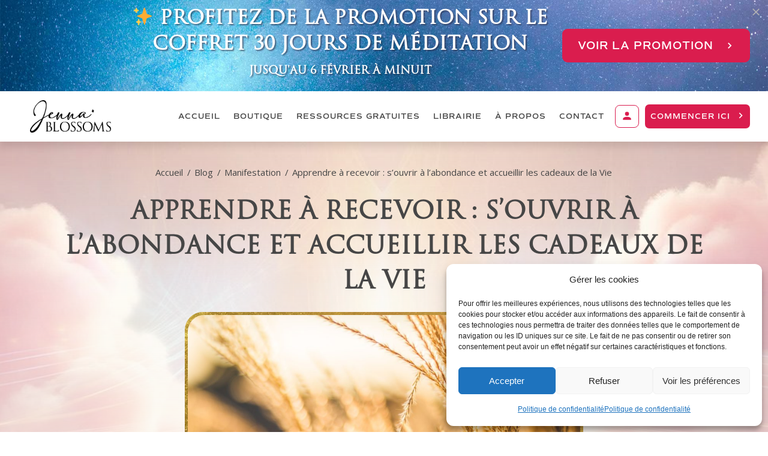

--- FILE ---
content_type: text/html; charset=UTF-8
request_url: https://www.jennablossoms.com/savez-vous-recevoir/
body_size: 68768
content:
<!doctype html>
<html lang="fr-FR" >
	<head>
		<link rel="profile" href="https://gmpg.org/xfn/11">
		<meta charset="UTF-8">
		<meta name="viewport" content="width=device-width, initial-scale=1">

				
		<style id="jetpack-boost-critical-css">@media all{.tve_social_custom.tve_style_9 .tve_s_count,.tve_social_custom.tve_style_9 .tve_s_text{margin-top:.533em;font-size:.8em;padding:0;line-height:normal}.thrive_author_links.tcb-custom-branding-social .tve_links_style_5 .tve_s_item,:not(#tve).thrv_social_follow.tcb-custom-branding-social .tve_links_style_5 .tve_s_item{fill:var(--tcb-local-color-f3080);color:var(--tcb-local-color-f3080)}.thrive_author_links,.thrv_social_follow{--tcb-local-color-f3080:rgb(23,23,22);--tcb-local-color-f2bba:rgba(23,23,22,0.5);--tcb-local-color-trewq:rgba(23,23,22,0.7);--tve-color:var(--tcb-local-color-f3080)}.thrive_author_links .tve_social_custom.tve_links_style_5 .tve_s_item,.thrv_social_follow .tve_social_custom.tve_links_style_5 .tve_s_item{fill:var(--tcb-local-color-f3080);color:var(--tcb-local-color-f3080)}.thrv_social_custom:not(.tcb-social-full-width):not(.tve_style_12) .tve_s_item:last-child{margin-right:0}.tve_social_custom{display:table}.tve_social_custom .tve_s_item{display:inline-block;vertical-align:middle;text-decoration:none;margin-top:5px;margin-right:10px;line-height:1.5em}.tve_social_custom .tve_s_item.thrv_wrapper{margin-top:5px;margin-bottom:5px}.tve_social_custom .tve_s_item:not(:last-child){margin-right:10px}.tve_social_custom .tve_s_item.tve_s_in_share .tve_s_count{display:none!important}.tve_social_custom .tve_s_item.tve_s_in_share .tve_s_count,.tve_social_custom .tve_s_item.tve_s_x_share .tve_s_count{display:none!important}.tve_social_custom .tve_s_item.tve_s_x_share .tve_s_count{display:none!important}.tve_social_custom .tve_s_icon{display:flex;justify-content:center;align-items:center;text-align:center;vertical-align:middle}.tve_social_custom .tve_s_icon svg.tcb-icon{fill:currentcolor;color:currentcolor}.tve_social_custom .tve_s_text{display:table-cell;font-size:inherit;padding:0 20px 0 10px;vertical-align:middle;white-space:nowrap;flex-grow:1}.tve_social_custom .tve_s_count{display:none}.tve_social_custom.tve_social_ib .tve_s_text{display:none}.thrv_social_custom .tve_social_items{display:inline-block;vertical-align:middle}.thrv_social_custom{align-items:center;justify-content:center;max-width:max-content;display:flex!important}.thrive_author_links .tve_social_items,.thrv_social_follow .tve_social_items{line-height:1em}.thrive_author_links .tve_s_icon::before,.thrv_social_follow .tve_s_icon::before{content:none!important}.thrive_author_links .tve_s_item.thrv_wrapper,.thrv_social_follow .tve_s_item.thrv_wrapper{margin-top:4px;margin-bottom:4px}.thrive_author_links .tve_social_custom .tve_s_icon,.thrv_social_follow .tve_social_custom .tve_s_icon{padding:.6em;height:1.5em;width:1.5em;display:flex;box-sizing:content-box;border:unset!important}.thrive_author_links .tve_social_custom svg.tcb-icon,.thrv_social_follow .tve_social_custom svg.tcb-icon{fill:currentcolor;color:currentcolor;height:1.5em;width:1.5em;vertical-align:bottom}.thrive_author_links .tve_social_custom .tve_s_item,.thrv_social_follow .tve_social_custom .tve_s_item{margin-right:.3em;position:relative;z-index:1;overflow:hidden;vertical-align:bottom}.thrive_author_links .tve_social_custom .tve_s_item:last-of-type,.thrv_social_follow .tve_social_custom .tve_s_item:last-of-type{margin-right:0}.thrive_author_links .tve_social_custom .tve_s_item a,.thrv_social_follow .tve_social_custom .tve_s_item a{display:flex;padding:0;color:unset!important;fill:none!important}.tve_social_items a{font-size:unset}.thrv-page-section{position:relative;box-sizing:border-box!important}.thrv-page-section .tve-page-section-out{position:absolute;width:100%;height:100%;left:0;top:0;box-sizing:border-box;overflow:hidden}.thrv-page-section.tve-height-update .tve-page-section-in{min-height:150px}.thrv-page-section .tve-page-section-in{box-sizing:border-box;margin-right:auto;margin-left:auto;position:relative;z-index:1;min-height:40px}.tve-page-section-in>.thrv_wrapper:first-child{margin-top:0}.tve-page-section-in>.thrv_wrapper:last-child{margin-bottom:0}.thrv_wrapper .tve-content-box-background{position:absolute;width:100%;left:0;top:0;overflow:hidden;-webkit-background-clip:padding-box;height:100%!important}.thrv_wrapper.thrv-content-box{box-sizing:border-box;position:relative;min-height:10px}.thrv_wrapper.thrv-content-box div:not(.thrv_icon):not(.ui-resizable-handle):not(.tve-auxiliary-icon-element){box-sizing:border-box}.tve-cb{display:inline-block;vertical-align:middle;clear:both;overflow:visible;width:100%;z-index:1;position:relative;min-height:10px}.tcb-icon{display:inline-block;width:1em;height:1em;line-height:1em;vertical-align:middle;stroke-width:0;stroke:currentcolor;fill:currentcolor;box-sizing:content-box;transform:rotate(var(--tcb-icon-rotation-angle,0deg))}svg.tcb-icon path:not([fill=none]){fill:inherit!important;stroke:inherit!important}.thrv_icon{text-align:center}.tve_image_caption{position:relative}.tve_image_caption:not(.tcb-mm-image.tve-tab-image){height:auto!important}.tve_image_caption .tve_image{max-width:100%;width:100%}.thrv_text_element a:not(.tcb-button-link){font-size:inherit}.tcb-style-wrap strong{font-weight:var(--g-bold-weight,bold)}.thrv_text_element{overflow-wrap:break-word}body:not(.tve_editor_page) .thrv_wrapper.thrv_header{padding:0}.tcb-post-thumbnail{display:block;max-width:100%}.tcb-post-thumbnail.thrv_wrapper{margin-top:0;margin-bottom:0;padding:0}.tcb-post-thumbnail img{box-sizing:border-box;height:auto;vertical-align:middle;max-width:100%;width:100%}.tcb-post-content{overflow-wrap:break-word}.tcb-post-content.thrv_wrapper{margin-top:15px;margin-bottom:15px;padding:0}.tcb-clear::after{display:block;height:0;content:""}.tcb-flex-row{display:flex;flex-flow:row;align-items:stretch;justify-content:space-between;margin-top:0;margin-left:-15px;padding-bottom:15px;padding-top:15px}.tcb-flex-col{flex:1 1 auto;padding-top:0;padding-left:15px}.tcb-flex-row .tcb-flex-col{box-sizing:border-box}.tcb-col{height:100%;display:flex;flex-direction:column;position:relative}.tcb-flex-row .tcb-col{box-sizing:border-box}.tcb--cols--1>.tcb-flex-col>.tcb-col{max-width:100%}.tve_s_icon svg{width:1em;height:1em;stroke-width:0;fill:currentcolor;stroke:currentcolor}html{text-rendering:auto!important}html body{text-rendering:auto!important}.thrv_wrapper{margin-top:20px;margin-bottom:20px;padding:1px}.thrv_wrapper div{box-sizing:content-box}.thrv_wrapper.tve-elem-default-pad{padding:20px}.thrv_wrapper.thrv-page-section,.thrv_wrapper.thrv_symbol,.thrv_wrapper.thrv_text_element{margin:0}.thrv_wrapper.thrv-columns{margin-top:10px;margin-bottom:10px;padding:0}p{font-size:1em}.tve_clearfix::after{content:"";display:block;clear:both;visibility:hidden;line-height:0;height:0}.tve_image{border-radius:0;box-shadow:none}div .tve_image_caption{padding:0;max-width:100%!important;box-sizing:border-box!important}.tve_image_caption .tve_image_frame{display:block;max-width:100%;position:relative;overflow:hidden}.tve_image_caption .tve_image{display:block;padding:0;height:auto}a:not(.tcb-button-link) svg.tcb-icon{color:#111}.thrv_icon{line-height:0}.thrv_icon.thrv_wrapper{margin-left:auto;margin-right:auto;padding:0}.tvd-toast{justify-content:space-between}.tvd-toast.tve-fe-message{top:50px;width:60%;padding:0;color:#000;max-width:500px;position:fixed;z-index:9999993;left:50%}.tvd-toast.tve-fe-message .tve-toast-message{position:relative;left:-50%;background:#fff;box-shadow:#a7a7a7 0 0 15px 0}.tvd-toast.tve-fe-message .tve-toast-icon-container{display:inline-block;width:50px;background:green;color:#fff;height:100%;position:absolute}.tvd-toast.tve-fe-message .tve-toast-message-container{padding:20px 10px 20px 70px;margin:auto 0;font-family:Roboto,sans-serif;font-size:16px}.tvd-toast.tve-fe-message span{text-align:center;display:flex;justify-content:center;flex-direction:column;align-items:center;min-height:50px;height:100%;width:100%}.thrv_symbol.thrv_header{width:100%;position:relative;box-sizing:border-box}.thrv_wrapper.thrv_contentbox_shortcode{position:relative}.comment-author *{float:left}.comment-form input::placeholder,.comment-form textarea::placeholder{color:inherit;font-family:inherit;font-weight:inherit;text-decoration:inherit}.comment-form>p{box-sizing:border-box}.comment-author .says{display:none}.tcb-post-content::after{clear:both}.tcb-post-content{margin:1.5em 0 0}.tve_social_items a{font-size:unset}.tve_s_item a{border:0;box-shadow:none;display:table;padding:2px;color:#fff!important;text-decoration:none!important}.thrv_wrapper.thrv_text_element{padding:1px}.thrv_wrapper.tcb-post-thumbnail{margin:0}.thrv_wrapper.main-container,.thrv_wrapper.tcb-post-thumbnail{padding:0}.tcb-post-thumbnail img{box-sizing:border-box}.thrive-breadcrumbs{display:flex;flex-wrap:wrap;align-items:center;justify-content:flex-start;font-weight:300;color:#939292;font-size:14px;margin:10px 0;padding-left:0!important}.thrive-breadcrumbs li{color:inherit;display:inline-flex;align-items:center;line-height:inherit}.thrive-breadcrumbs li.thrive-breadcrumb{margin:0;padding:0}.thrive-breadcrumbs li.thrive-breadcrumb-separator{justify-content:center;margin:0 10px;padding:0}.thrive-breadcrumbs li.thrive-breadcrumb-path{font-weight:inherit}.thrive-breadcrumbs li.thrive-breadcrumb-leaf{color:#1d1d1d;font-weight:400}.thrive-breadcrumbs li.thrive-breadcrumb-leaf span{overflow:hidden;max-width:none}.thrive-breadcrumbs li a{color:inherit;text-decoration:none;font-size:inherit;font-weight:inherit;line-height:inherit}.thrive-breadcrumbs[data-enable-truncate-chars="1"] .thrive-breadcrumb-leaf span{text-overflow:ellipsis;white-space:nowrap;max-width:80ch}@media (max-width:1023px){.thrive-breadcrumbs[data-enable-truncate-chars="1"] .thrive-breadcrumb-leaf span{max-width:25ch}}@media (max-width:767px){html{overflow-x:hidden!important}body,html{max-width:100vw!important}.tcb-flex-row{flex-direction:column}.tcb-flex-row.v-2{flex-direction:row}.tcb-flex-row.v-2:not(.tcb-mobile-no-wrap){flex-wrap:wrap}.tcb-flex-row.v-2:not(.tcb-mobile-no-wrap)>.tcb-flex-col{width:100%;flex:1 0 390px;max-width:100%!important}}@media (max-width:1023px) and (min-width:768px){.tcb-flex-row:not(.tcb--cols--2):not(.tcb-medium-no-wrap){flex-wrap:wrap}.tcb-flex-row:not(.tcb--cols--2):not(.tcb-medium-no-wrap)>.tcb-flex-col{flex:1 0 250px;max-width:100%!important}}@media screen and (-ms-high-contrast:active),(-ms-high-contrast:none){.tcb-flex-col{width:100%}.tcb-col{display:block}}@media screen and (max-device-width:480px){body{text-size-adjust:none}}}@media all{.wp-block-embed{overflow-wrap:break-word}.wp-block-embed iframe{max-width:100%}.wp-block-embed__wrapper{position:relative}ul{box-sizing:border-box}.screen-reader-text{border:0;clip:rect(1px,1px,1px,1px);clip-path:inset(50%);height:1px;margin:-1px;overflow:hidden;padding:0;position:absolute;width:1px;word-wrap:normal!important}html :where(img[class*=wp-image-]){height:auto;max-width:100%}:where(figure){margin:0 0 1em}}@media all{#tve_editor:after{content:"";display:block;clear:both;visibility:hidden;line-height:0;height:0}}@media all{html{box-sizing:border-box;font-size:16px;-webkit-text-size-adjust:100%;-ms-text-size-adjust:100%;font-smooth:antialiased;-webkit-font-smoothing:antialiased;-moz-osx-font-smoothing:auto}body{font-family:Arial,sans-serif;color:rgba(10,10,10,.85);font-size:1rem;line-height:1.5}body:not(.defaults){background:#fff;margin:0;padding:0}*,:after,:before{box-sizing:inherit}li,p{color:rgba(10,10,10,.85);font-size:1rem;line-height:1.75;letter-spacing:normal;font-weight:400}h1,h2{margin:0;padding:0;color:#0a0a0a;font-weight:600;line-height:1.4em;letter-spacing:normal}h1{font-size:36px;line-height:1.3em}h2{font-size:28px;line-height:1.4em}p{margin:0;padding:5px 0 10px 0}a{background-color:transparent;color:#008fff;line-height:inherit;font-size:inherit;font-weight:inherit;text-decoration:none}ul{margin-top:10px}ul{list-style:disc}ul>li:not(.thrv-styled-list-item){margin-bottom:0;margin-left:1.5em;overflow:visible!important}aside,details,figure,header,section,summary{display:block}strong{font-weight:700}img{border:0;height:auto;vertical-align:middle;max-width:100%}svg:not(:root){overflow:hidden}figure{margin:1em 40px}button,input,textarea{color:inherit;font:inherit;margin:0}button{overflow:visible}button{text-transform:none}button{-webkit-appearance:button}input{line-height:normal}input[type=checkbox]{box-sizing:border-box;padding:0}textarea{overflow:auto}figure{margin:1em 0}button{background:#e6e6e6;border:1px solid #e6e6e6;color:rgba(0,0,0,.8);font-size:1rem;line-height:20px;padding:10px 20px}textarea{border:1px solid #ccc;border-radius:3px;padding:10px}textarea{width:100%}@media (max-width:1023px){h2{font-size:26px}h1{font-size:32px}}@media (max-width:767px){h2{font-size:24px}h1{font-size:28px}}ol>li span,ul>li span{line-height:inherit}#wrapper{--layout-background-width:1080px;--layout-content-width:1080px;margin:0;padding:0;position:relative;display:flex;flex-direction:column;min-height:100vh}#wrapper .thrv_header .symbol-section-in{box-sizing:border-box;max-width:100%}#content{box-sizing:border-box!important;position:relative;display:flex;align-items:center;flex-direction:column;flex-grow:1;z-index:2}div.main-container{--separator-size:40px;--sidebar-size:30%;width:var(--layout-content-width);box-sizing:border-box!important;display:flex;flex-grow:1;height:100%;margin:0;max-width:100%;padding:0;position:relative;z-index:1}.main-content-background{height:100%;width:1080px;width:var(--layout-background-width);max-width:100%;position:absolute;top:0;overflow:hidden;margin:0;padding:0;z-index:0}.theme-section{flex-shrink:1;position:relative;margin:0;padding:0;box-sizing:border-box!important;display:flex;justify-content:center;align-items:center;width:100%;z-index:1}.theme-section.top-section .section-background{max-width:100%;width:1080px;width:var(--top-background-width,var(--layout-background-width,1080px))}.theme-section.top-section .section-content{max-width:100%;width:1080px;width:var(--top-content-width,var(--layout-content-width,1080px))}.theme-section .section-content{box-sizing:border-box!important;position:relative;z-index:1;margin-left:auto;margin-right:auto;height:100%;width:100%;max-width:100%}.theme-section .section-content::after,.theme-section .section-content::before{content:"";display:block;overflow:auto}.theme-section .section-background{box-sizing:border-box;height:100%;position:absolute;top:0;overflow:hidden;width:100%;max-width:100%;z-index:0}.content-section{flex-grow:1;order:1;width:calc(70% - 10px);width:calc(100% - var(--sidebar-size) - var(--separator-size)*.5)!important}.sidebar-section{flex-grow:1;order:3;width:calc(30% - 10px);width:calc(var(--sidebar-size) - var(--separator-size)*.5)!important}.sidebar-section .tve-sidebar-close-icon{display:none}.sidebar-section .tve-off-screen-sidebar-trigger{display:none}.main-columns-separator{width:20px;width:var(--separator-size);height:20px;height:var(--separator-size);order:2;flex-shrink:0}@media (max-width:767px){.main-columns-separator{display:none}}body:not(.tve_lp):not(.single-tcb_symbol) .thrv_header .symbol-section-out{margin:auto;right:0;left:0;max-width:100%!important;width:1080px;width:var(--header-background-width,var(--layout-background-width))}body:not(.tve_lp):not(.single-tcb_symbol) .thrv_header .symbol-section-in{max-width:100%!important;width:1080px;width:var(--header-content-width,var(--layout-content-width))}body:not(.tve_lp):not(.single-tcb_symbol) .thrv_header.thrv_wrapper{padding:0}.tve-sidebar-close-icon{outline:0}@media (max-width:767px){.main-container{flex-wrap:wrap}.main-container>.theme-section{min-width:100%}}}@media all{.comment-author *{float:left}.comment-form input::placeholder,.comment-form textarea::placeholder{color:inherit;font-family:inherit;font-weight:inherit;text-decoration:inherit}.comment-form>p{box-sizing:border-box}.comment-author .says{display:none}.screen-reader-text{clip:rect(1px,1px,1px,1px);height:1px;overflow:hidden;position:absolute!important;width:1px;word-wrap:normal!important}.tcb-post-content{margin:1.5em 0 0}.wp-embed-aspect-16-9 .wp-block-embed__wrapper{position:relative;padding-top:56.25%}.wp-embed-aspect-16-9 .wp-block-embed__wrapper iframe{position:absolute;top:0;right:0;bottom:0;left:0;width:100%;height:100%;max-width:100%}.tve_social_items a{font-size:unset}.tve_s_item a{border:0;box-shadow:none;color:#fff!important;display:table;padding:2px;text-decoration:none!important}.thrv_wrapper.thrv_text_element{padding:1px}.thrv_wrapper.tcb-post-thumbnail{margin:0}.thrv_wrapper.main-container,.thrv_wrapper.tcb-post-thumbnail{padding:0}.tcb-post-thumbnail img{box-sizing:border-box}.thrive-breadcrumbs{display:flex;flex-wrap:wrap;align-items:center;justify-content:flex-start;font-weight:300;color:#939292;font-size:14px;padding-left:0!important;margin:10px 0}.thrive-breadcrumbs li{color:inherit;display:inline-flex;align-items:center;line-height:inherit}.thrive-breadcrumbs li.thrive-breadcrumb{margin:0;padding:0}.thrive-breadcrumbs li.thrive-breadcrumb-separator{justify-content:center;margin:0 10px;padding:0}.thrive-breadcrumbs li.thrive-breadcrumb-path{font-weight:inherit}.thrive-breadcrumbs li.thrive-breadcrumb-leaf{color:#1d1d1d;font-weight:400}.thrive-breadcrumbs li.thrive-breadcrumb-leaf span{overflow:hidden;max-width:none}.thrive-breadcrumbs li a{color:inherit;text-decoration:none;font-size:inherit;font-weight:inherit;line-height:inherit}.thrive-breadcrumbs[data-enable-truncate-chars="1"] .thrive-breadcrumb-leaf span{text-overflow:ellipsis;white-space:nowrap;max-width:80ch}@media (max-width:1023px){.thrive-breadcrumbs[data-enable-truncate-chars="1"] .thrive-breadcrumb-leaf span{max-width:25ch}}}</style><link rel="preload" href="https://www.jennablossoms.com/wp-content/uploads/2023/11/font.woff" as="font" type="font/woff2" crossorigin><link rel="preload" href="https://www.jennablossoms.com/wp-content/uploads/2021/08/Trajan-Pro-Regular.ttf" as="font" type="font/woff2" crossorigin><link rel="preload" href="https://www.jennablossoms.com/wp-content/uploads/2022/02/CaviarDreams.ttf" as="font" type="font/woff2" crossorigin><link rel='stylesheet' id='tcb-style-base-thrive_template-15182'  href='//www.jennablossoms.com/wp-content/uploads/thrive/tcb-base-css-15182-1752569016.css' type='text/css' media='all' /><style type="text/css" id="tcb-style-template-thrive_template-15182"  onLoad="typeof window.lightspeedOptimizeStylesheet === 'function' && window.lightspeedOptimizeStylesheet()" class="tcb-lightspeed-style">@media (min-width: 300px){.tve-theme-15182 #wrapper{--footer-background-width: 100%;--bottom-background-width: 100%;--footer-content-width: 1200px;--top-background-width: 100%;--bottom-content-width: 1080px;--header-background-width: 100%;--header-content-width: 100%;background-image: linear-gradient(rgb(250,246,239),rgb(250,246,239)) !important;background-size: auto !important;background-position: 50% 50% !important;background-attachment: scroll !important;background-repeat: no-repeat !important;--background-image: linear-gradient(rgb(250,246,239),rgb(250,246,239)) !important;--background-size: auto auto !important;--background-position: 50% 50% !important;--background-attachment: scroll !important;--background-repeat: no-repeat !important;--tve-applied-background-image: linear-gradient(rgb(250,246,239),rgb(250,246,239)) !important;}.tve-theme-15182 .main-container{padding: 20px 10px !important;margin-bottom: 40px !important;background-image: none !important;--background-image: none !important;--tve-applied-background-image: none !important;}:not(#layout) .tve-theme-15182 #wrapper{--layout-content-width: 1146px;--layout-background-width: 1146px;}.tve-theme-15182 .top-section .section-background{background-color: rgba(242,224,222,0) !important;--background-color: rgba(242,224,222,0) !important;--tve-applied-background-color: var$(--tcb-color-8) !important;background-image: linear-gradient(rgba(250,246,239,0) 0%,rgb(250,246,239) 100%),url("https://www.jennablossoms.com/wp-content/uploads/2024/10/bg-blog.jpg") !important;--background-image: linear-gradient(180deg,rgba(250,246,239,0) 0%,rgb(250,246,239) 100%),url("https://www.jennablossoms.com/wp-content/uploads/2024/10/bg-blog.jpg") !important;--tve-applied-background-image: linear-gradient(180deg,rgba(250,246,239,0) 0%,rgb(250,246,239) 100%),url("https://www.jennablossoms.com/wp-content/uploads/2024/10/bg-blog.jpg") !important;background-size: auto,cover !important;background-position: 50% 50%,50% 50% !important;background-attachment: scroll,scroll !important;background-repeat: no-repeat,no-repeat !important;--background-size: auto auto,cover !important;--background-position: 50% 50%,50% 50% !important;--background-attachment: scroll,scroll !important;--background-repeat: no-repeat,no-repeat !important;}.tve-theme-15182 .top-section .section-content{display: block;min-height: 203px !important;padding: 20px !important;}.tve-theme-15182 .bottom-section .section-background{--tve-border-width: 4px;border-top: none;background-image: none !important;background-color: rgb(253,243,243) !important;--background-image: none !important;--tve-applied-background-image: none !important;--background-color: rgb(253,243,243) !important;--tve-applied-background-color: rgb(253,243,243) !important;}.tve-theme-15182 .bottom-section .section-content{justify-content: center;display: flex;flex-direction: column;min-height: 1px !important;padding: 20px 20px 30px !important;}.tve-theme-15182 .top-section [data-css="tve-u-17b1bbe0653"]{margin-bottom: 0px !important;}.tve-theme-15182 .content-section [data-css="tve-u-17b1bbfec16"]{--tcb-social-share-master-color: rgb(70,70,70);float: right;z-index: 3;position: relative;--tve-alignment: right;margin-top: 0px !important;margin-bottom: 0px !important;}.tve-theme-15182 .content-section .section-content{--tve-font-weight: var(--g-regular-weight,normal);--tve-font-family: $inherit;padding: 20px 10px !important;}.tve-theme-15182 .content-section [data-css="tve-u-16f805e6958"]{margin-top: 0px !important;margin-bottom: 25px !important;}:not(#tve) .tve-theme-15182 .content-section :not(#tve) [data-css="tve-u-17c75598e7b"]:hover svg.tcb-icon,:not(#tve) .tve-theme-15182 .content-section :not(#tve) [data-css="tve-u-17c75598e7b"]:hover .tve_s_icon .tve_sc_icon{color: var(--tcb-skin-color-13) !important;--tve-applied-color: var$(--tcb-skin-color-13) !important;}.tve-theme-15182 .content-section #comments{margin-top: 0px !important;}.tve-theme-15182 .top-section [data-css="tve-u-17f401613b1"]{max-width: 100%;--tve-alignment: center;float: none;--tve-border-radius: 27px;margin-left: auto !important;margin-right: auto !important;padding: 5px !important;}.tve-theme-15182 .top-section [data-css="tve-u-17f401613b1"] img{box-shadow: none;--tve-applied-box-shadow: none;border-radius: 27px;overflow: hidden;}.tve-theme-15182 .content-section .section-content p,.tve-theme-15182 .content-section .section-content li,.tve-theme-15182 .content-section .section-content label,.tve-theme-15182 .content-section .section-content .tcb-plain-text{font-weight: var(--tve-font-weight,var(--g-regular-weight,normal));}:not(#tve) .tve-theme-15182 .content-section .section-content p,:not(#tve) .tve-theme-15182 .content-section .section-content li,:not(#tve) .tve-theme-15182 .content-section .section-content label,:not(#tve) .tve-theme-15182 .content-section .section-content .tcb-plain-text,:not(#tve) .tve-theme-15182 .content-section .section-content h1,:not(#tve) .tve-theme-15182 .content-section .section-content h2,:not(#tve) .tve-theme-15182 .content-section .section-content h3,:not(#tve) .tve-theme-15182 .content-section .section-content h4,:not(#tve) .tve-theme-15182 .content-section .section-content h5,:not(#tve) .tve-theme-15182 .content-section .section-content h6{font-family: var(--tve-font-family,inherit);}:not(#tve) .tve-theme-15182 .top-section [data-css="tve-u-17fe52576d0"]{font-family: "Trajanus 2" !important;padding-bottom: 20px !important;margin-bottom: 0px !important;line-height: 0.95em !important;padding-top: 9px !important;margin-top: 0px !important;}:not(#tve) .tve-theme-15182 .top-section [data-css="tve-u-19155b2fc26"]{font-size: 41px !important;}:not(#layout) .tve-theme-15182 .main-container{--sidebar-size: 30.74%;}.tve-theme-15182 .sidebar-section .section-background{border: none;--tve-border-radius: 27px;border-radius: 27px;overflow: hidden;background-color: rgb(240,224,223) !important;background-image: none !important;--background-color: rgb(240,224,223) !important;--tve-applied-background-color: rgb(240,224,223) !important;}.tve-theme-15182 .sidebar-section .section-content{text-align: left;display: block;padding: 0px 10px !important;}.tve-theme-15182 .sidebar-section{min-width: 330px;margin-bottom: 0px !important;}.tve-theme-15182 .sidebar-section [data-css="tve-u-17c74f7170c"]{padding: 0px !important;margin-bottom: 0px !important;border-top: none !important;border-bottom: none !important;}.tve-theme-15182 .sidebar-section [data-css="tve-u-17c982c53bc"]{position: relative;--tve-border-radius: 10px;border-radius: 10px;overflow: hidden;border: none;--tve-applied-border: none;--tve-border-width: 1px;--tcb-local-color-f3080: rgb(223,157,140) !important;--tcb-local-color-f2bba: rgba(222,155,140,0.5) !important;--tcb-local-color-trewq: rgba(222,155,140,0.7) !important;--tcb-local-color-poiuy: rgba(222,155,140,0.35) !important;--tcb-local-color-f83d7: rgba(222,155,140,0.4) !important;--tcb-local-color-frty6: rgba(222,155,140,0.2) !important;--tcb-local-color-flktr: rgba(222,155,140,0.8) !important;margin-top: -22px !important;margin-left: -11px !important;background-color: rgb(255,255,255) !important;--background-color: rgb(255,255,255) !important;--tve-applied-background-color: rgb(255,255,255) !important;z-index: 12 !important;margin-bottom: 10px !important;padding-right: 6px !important;padding-left: 6px !important;}.tve-theme-15182 .sidebar-section [data-css="tve-u-17c982c53bc"] .tve_social_items{font-size: 13px !important;}.tve-theme-15182 .sidebar-section [data-css="tve-u-17c982cb5b2"]{font-size: 13px !important;}.tve-theme-15182 .sidebar-section [data-css="tve-u-17c982cb5b3"]{font-size: 13px !important;}.tve-theme-15182 .sidebar-section [data-css="tve-u-17c982cb5b4"]{font-size: 13px !important;}.tve-theme-15182 .sidebar-section [data-css="tve-u-17c9841cfd9"]{padding: 16px !important;margin-top: 0px !important;margin-bottom: 0px !important;}.tve-theme-15182 .sidebar-section [data-css="tve-u-17c98468127"]{width: 249px;--tve-alignment: center;float: none;margin: 0px auto !important;}.tve-theme-15182 .sidebar-section [data-css="tve-u-17c9846cf40"]{--tve-border-width: 1px;border: none !important;--tve-applied-border: none !important;}.tve-theme-15182 .sidebar-section .tcb-post-list[data-css="tve-u-1916e92ba6a"] .post-wrapper.thrv_wrapper{width: calc(100% + 0px);}.tve-theme-15182 .sidebar-section .tcb-post-list[data-css="tve-u-1916e92ba6a"] .post-wrapper.thrv_wrapper:nth-child(n+2){margin-top: 20px !important;}.tve-theme-15182 .sidebar-section [data-css="tve-u-1916e92ba6a"].tcb-post-list [data-css="tve-u-1916e92ba70"]{padding: 0px !important;}.tve-theme-15182 .sidebar-section [data-css="tve-u-1916e92ba6a"].tcb-post-list [data-css="tve-u-1916e92ba6f"]{margin: 0px !important;}.tve-theme-15182 .sidebar-section [data-css="tve-u-1916e92ba6a"].tcb-post-list [data-css="tve-u-1916e92ba71"]{max-width: 40%;}.tve-theme-15182 .sidebar-section [data-css="tve-u-1916e92ba6a"].tcb-post-list [data-css="tve-u-1916e92ba77"]{max-width: 59.9961%;}:not(#tve) .tve-theme-15182 .sidebar-section [data-css="tve-u-1916e92ba6a"].tcb-post-list .post-wrapper:hover{background-image: none !important;background-color: rgba(248,248,248,0) !important;--background-color: rgba(248,248,248,0) !important;--tve-applied-background-color: rgba(248,248,248,0) !important;}.tve-theme-15182 .sidebar-section [data-css="tve-u-1916e92ba6a"].tcb-post-list .post-wrapper::after{background-image: none;background-attachment: scroll;background-position: 0% 0%;background-repeat: repeat;background-size: auto;background-color: rgb(248,248,248) !important;}.tve-theme-15182 .sidebar-section [data-css="tve-u-1916e92ba6a"].tcb-post-list .post-wrapper{padding: 4px !important;background-color: rgba(242,224,222,0) !important;--background-color: rgba(242,224,222,0) !important;--tve-applied-background-color: rgba(242,224,222,0) !important;}:not(#tve) .tve-theme-15182 .sidebar-section [data-css="tve-u-1916e92ba6a"].tcb-post-list [data-css="tve-u-1916e92ba78"]{--g-regular-weight: 400;--g-bold-weight: 600;padding-top: 0px !important;margin-top: 0px !important;padding-bottom: 0px !important;margin-bottom: 0px !important;font-size: 16px !important;font-weight: var(--g-regular-weight,normal) !important;font-family: "Open Sans" !important;text-transform: none !important;text-decoration-line: none !important;text-decoration-thickness: initial !important;text-decoration-style: initial !important;text-decoration-color: var(--tcb-text-decoration-color,initial) !important;}.tve-theme-15182 .sidebar-section [data-css="tve-u-1916e92ba6a"].tcb-post-list [data-css="tve-u-1916e92ba72"]{--tve-border-width: 0px;background-image: none !important;border: none !important;--background-image: none !important;--tve-applied-background-image: none !important;--tve-applied-border: none !important;}.tve-theme-15182 .sidebar-section .tcb-post-list[data-css="tve-u-1916e92ba6a"] .post-wrapper.thrv_wrapper:not(:nth-child(n+2)){margin-top: 0px !important;}.tve-theme-15182 .sidebar-section .tcb-post-list[data-css="tve-u-1916e92ba6a"] .post-wrapper.thrv_wrapper:not(:nth-child(n)){margin-right: 0px !important;}.tve-theme-15182 .sidebar-section .tcb-post-list[data-css="tve-u-1916e92ba6a"] .post-wrapper.thrv_wrapper:nth-child(n){margin-right: 0px !important;}:not(#tve) .tve-theme-15182 .sidebar-section [data-css="tve-u-1916e92ba6a"].tcb-post-list [data-css="tve-u-1916e92ba72"]:hover{border-right: none !important;background-image: none !important;--background-image: none !important;--tve-applied-background-image: none !important;}.tve-theme-15182 .sidebar-section [data-css="tve-u-1916e92ba6a"].tcb-post-list [data-css="tve-u-1916e92ba70"] > .tcb-flex-col > .tcb-col{min-height: 80px;justify-content: center;}.tve-theme-15182 .sidebar-section [data-css="tve-u-1916e92ba6a"]{max-width: 300px;float: none;margin-left: auto !important;margin-right: auto !important;}.tve-theme-15182 .sidebar-section [data-css="tve-u-1916e92ba6a"].tcb-post-list [data-css="tve-u-1916e92ba74"]{--tve-border-radius: 13px;border-radius: 13px;overflow: hidden;background-image: url("https://www.jennablossoms.com/wp-content/themes/thrive-theme/inc/assets/images/featured_image.png?dynamic_featured=1&size=thumbnail") !important;background-size: cover !important;background-position: 50% 50% !important;background-attachment: scroll !important;background-repeat: no-repeat !important;--background-image: url("https://www.jennablossoms.com/wp-content/themes/thrive-theme/inc/assets/images/featured_image.png?dynamic_featured=1&size=thumbnail") !important;--background-size: cover !important;--background-position: 50% 50% !important;--background-attachment: scroll !important;--background-repeat: no-repeat !important;--tve-applied-background-image: url("https://www.jennablossoms.com/wp-content/themes/thrive-theme/inc/assets/images/featured_image.png?dynamic_featured=1&size=thumbnail") !important;}.tve-theme-15182 .sidebar-section [data-css="tve-u-1916e92ba6a"].tcb-post-list [data-css="tve-u-1916e92ba73"]{margin-top: 0px !important;margin-bottom: 0px !important;padding: 1px !important;}.tve-theme-15182 .sidebar-section [data-css="tve-u-1916e92ba6a"].tcb-post-list .thrv-content-box [data-css="tve-u-1916e92ba76"]{min-height: 80px !important;--tve-applied-min-height: 80px !important;}:not(#tve) .tve-theme-15182 .sidebar-section [data-css="tve-u-1916e97e179"] p,:not(#tve) .tve-theme-15182 .sidebar-section [data-css="tve-u-1916e97e179"] li,:not(#tve) .tve-theme-15182 .sidebar-section [data-css="tve-u-1916e97e179"] blockquote,:not(#tve) .tve-theme-15182 .sidebar-section [data-css="tve-u-1916e97e179"] address,:not(#tve) .tve-theme-15182 .sidebar-section [data-css="tve-u-1916e97e179"] .tcb-plain-text,:not(#tve) .tve-theme-15182 .sidebar-section [data-css="tve-u-1916e97e179"] label{font-size: var(--tve-font-size,14px);}.tve-theme-15182 .sidebar-section [data-css="tve-u-1916e97e179"]{--tve-font-size: 14px;margin-bottom: 20px !important;background-image: none !important;--background-image: none !important;--tve-applied-background-image: none !important;}.tve-theme-15182 .sidebar-section [data-css="tve-u-1916e97e179"] .thrive-dynamic-styled-list-item{--tve-border-radius: 133px;border-radius: 133px;overflow: hidden;--tve-color: rgb(255,255,255);--tve-applied---tve-color: rgb(255,255,255);--tve-text-transform: uppercase;--tve-font-weight: var(--g-bold-weight,bold);--tve-letter-spacing: 1px;padding: 3px 3px 3px 15px !important;background-image: url("https://www.jennablossoms.com/wp-content/uploads/2023/07/gold.jpg") !important;background-size: cover !important;background-position: 100% 50% !important;background-attachment: scroll !important;background-repeat: no-repeat !important;--background-image: url("https://www.jennablossoms.com/wp-content/uploads/2023/07/gold.jpg") !important;--background-size: cover !important;--background-position: 100% 50% !important;--background-attachment: scroll !important;--background-repeat: no-repeat !important;--tve-applied-background-image: url("https://www.jennablossoms.com/wp-content/uploads/2023/07/gold.jpg") !important;margin: 11px 20px 7px !important;}.tve-theme-15182 .sidebar-section [data-css="tve-u-17c982cbb0b"]{margin-bottom: 0px !important;margin-top: 0px !important;margin-right: 0px !important;}:not(#tve) .tve-theme-15182 .sidebar-section [data-css="tve-u-1917d5d5a2a"]{font-size: 16px !important;padding-bottom: 0px !important;margin-bottom: 0px !important;color: var(--tcb-skin-color-5) !important;--tcb-applied-color: var$(--tcb-skin-color-5) !important;--tve-applied-color: var$(--tcb-skin-color-5) !important;padding-top: 5px !important;margin-top: 0px !important;}.tve-theme-15182 .sidebar-section [data-css="tve-u-1917d5e5cb5"]{margin-top: 0px !important;}.tve-theme-15182 .sidebar-section [data-css="tve-u-1917d5ef3d1"]{padding: 0px !important;margin-bottom: 0px !important;border-top: none !important;border-bottom: none !important;margin-top: 20px !important;}.tve-theme-15182 .sidebar-section [data-css="tve-u-1917d6150de"]{width: 1132px;--tve-border-radius: 20px;border-radius: 20px;overflow: hidden;}.tve-theme-15182 .top-section [data-css="tve-u-1917d65c900"]{justify-content: center !important;}.tve-theme-15182 .top-section [data-css="tve-u-1917d65c900"] .thrive-breadcrumb-separator{font-size: 15px;width: 15px;height: 15px;}.tve-theme-15182 .top-section [data-css="tve-u-1917d65c900"] .thrive-breadcrumb-path{font-size: 15px;--tve-font-weight: var(--g-regular-weight,normal);--tve-font-family: "Open Sans";--g-regular-weight: 400;--g-bold-weight: 600;}.tve-theme-15182 .top-section [data-css="tve-u-1917d65c900"] .thrive-breadcrumb-leaf{font-size: 15px;--tve-font-weight: var(--g-regular-weight,normal);--tve-font-family: "Open Sans";--g-regular-weight: 400;--g-bold-weight: 600;}:not(#tve) .tve-theme-15182 .top-section [data-css="tve-u-1917d65c900"] .thrive-breadcrumb-separator{margin-left: 2px;margin-right: 2px;}.tve-theme-15182 .top-section [data-css="tve-u-1917d65c900"] .thrive-breadcrumb-path a{font-weight: var(--tve-font-weight,var(--g-regular-weight,normal) ) !important;font-family: var(--tve-font-family,"Open Sans") !important;}.tve-theme-15182 .top-section [data-css="tve-u-1917d65c900"] .thrive-breadcrumb-leaf span{font-weight: var(--tve-font-weight,var(--g-regular-weight,normal) ) !important;font-family: var(--tve-font-family,"Open Sans") !important;}:not(#tve) .tve-theme-15182 .bottom-section [data-css="tve-u-191ca83279e"]{font-size: 16px !important;padding-bottom: 0px !important;margin-bottom: 0px !important;padding-top: 0px !important;margin-top: 0px !important;color: rgb(120,120,120) !important;--tcb-applied-color: rgb(120,120,120) !important;--tve-applied-color: rgb(120,120,120) !important;}.tve-theme-15182 .bottom-section [data-css="tve-u-191ca8327a5"]{--tcb-applied-color: rgb(120,120,120) !important;}.tve-theme-15182 .bottom-section [data-css="tve-u-191ca8443d0"]{--tcb-applied-color: rgb(120,120,120) !important;}.tve-theme-15182 .bottom-section [data-css="tve-u-191ca8443d1"]{--tcb-applied-color: rgb(120,120,120) !important;}.tve-theme-15182 .bottom-section [data-css="tve-u-191ca844f12"]{font-size: 22px !important;--tcb-applied-color: rgb(120,120,120) !important;}:not(#tve) .tve-theme-15182 .bottom-section [data-css="tve-u-191ca846537"]{font-size: 20px !important;padding-bottom: 0px !important;margin-bottom: 0px !important;text-decoration-line: none !important;text-decoration-thickness: initial !important;text-decoration-style: initial !important;text-decoration-color: var(--tcb-text-decoration-color,initial) !important;color: rgb(120,120,120) !important;--tcb-applied-color: rgb(120,120,120) !important;--tve-applied-color: rgb(120,120,120) !important;}:not(#tve) .tve-theme-15182 .sidebar-section [data-css="tve-u-1920a84da24"]{font-family: "Trajanus 2" !important;font-weight: var(--g-regular-weight,normal) !important;font-size: 21px !important;text-transform: uppercase !important;}:not(#tve) .tve-theme-15182 .sidebar-section [data-css="tve-u-1920a85ed21"]{font-family: "Trajanus 2" !important;font-weight: var(--g-regular-weight,normal) !important;font-size: 21px !important;padding-top: 0px !important;margin-top: 0px !important;line-height: 1.3em !important;text-transform: uppercase !important;}.tve-theme-15182 .sidebar-section [data-css="tve-u-1920a860c58"]{padding: 0px !important;margin-bottom: 0px !important;border-top: none !important;border-bottom: none !important;margin-top: 0px !important;}:not(#tve) .tve-theme-15182 .sidebar-section [data-css="tve-u-1916e97e179"] .thrive-dynamic-styled-list-item p,:not(#tve) .tve-theme-15182 .sidebar-section [data-css="tve-u-1916e97e179"] .thrive-dynamic-styled-list-item li,:not(#tve) .tve-theme-15182 .sidebar-section [data-css="tve-u-1916e97e179"] .thrive-dynamic-styled-list-item blockquote,:not(#tve) .tve-theme-15182 .sidebar-section [data-css="tve-u-1916e97e179"] .thrive-dynamic-styled-list-item address,:not(#tve) .tve-theme-15182 .sidebar-section [data-css="tve-u-1916e97e179"] .thrive-dynamic-styled-list-item .tcb-plain-text,:not(#tve) .tve-theme-15182 .sidebar-section [data-css="tve-u-1916e97e179"] .thrive-dynamic-styled-list-item label,:not(#tve) .tve-theme-15182 .sidebar-section [data-css="tve-u-1916e97e179"] .thrive-dynamic-styled-list-item h1,:not(#tve) .tve-theme-15182 .sidebar-section [data-css="tve-u-1916e97e179"] .thrive-dynamic-styled-list-item h2,:not(#tve) .tve-theme-15182 .sidebar-section [data-css="tve-u-1916e97e179"] .thrive-dynamic-styled-list-item h3,:not(#tve) .tve-theme-15182 .sidebar-section [data-css="tve-u-1916e97e179"] .thrive-dynamic-styled-list-item h4,:not(#tve) .tve-theme-15182 .sidebar-section [data-css="tve-u-1916e97e179"] .thrive-dynamic-styled-list-item h5,:not(#tve) .tve-theme-15182 .sidebar-section [data-css="tve-u-1916e97e179"] .thrive-dynamic-styled-list-item h6{color: var(--tve-color,rgb(255,255,255));--tve-applied-color: var$(--tve-color,rgb(255,255,255));--tcb-applied-color: rgb(255,255,255);text-transform: var(--tve-text-transform,uppercase);}:not(#tve) .tve-theme-15182 .sidebar-section [data-css="tve-u-1916e97e179"] .thrive-dynamic-styled-list-item p,:not(#tve) .tve-theme-15182 .sidebar-section [data-css="tve-u-1916e97e179"] .thrive-dynamic-styled-list-item li,:not(#tve) .tve-theme-15182 .sidebar-section [data-css="tve-u-1916e97e179"] .thrive-dynamic-styled-list-item blockquote,:not(#tve) .tve-theme-15182 .sidebar-section [data-css="tve-u-1916e97e179"] .thrive-dynamic-styled-list-item address,:not(#tve) .tve-theme-15182 .sidebar-section [data-css="tve-u-1916e97e179"] .thrive-dynamic-styled-list-item .tcb-plain-text,:not(#tve) .tve-theme-15182 .sidebar-section [data-css="tve-u-1916e97e179"] .thrive-dynamic-styled-list-item label{font-weight: var(--tve-font-weight,var(--g-bold-weight,bold));}.tve-theme-15182 .sidebar-section [data-css="tve-u-1916e97e179"] .thrive-dynamic-styled-list-item p,.tve-theme-15182 .sidebar-section [data-css="tve-u-1916e97e179"] .thrive-dynamic-styled-list-item li,.tve-theme-15182 .sidebar-section [data-css="tve-u-1916e97e179"] .thrive-dynamic-styled-list-item blockquote,.tve-theme-15182 .sidebar-section [data-css="tve-u-1916e97e179"] .thrive-dynamic-styled-list-item address,.tve-theme-15182 .sidebar-section [data-css="tve-u-1916e97e179"] .thrive-dynamic-styled-list-item .tcb-plain-text,.tve-theme-15182 .sidebar-section [data-css="tve-u-1916e97e179"] .thrive-dynamic-styled-list-item label{letter-spacing: var(--tve-letter-spacing,1px);}.tve-theme-15182 .sidebar-section [data-css="tve-u-1916e97e179"] .dynamic-list-icon .thrv_icon{--tcb-local-color-icon: rgb(255,255,255);--tcb-local-color-var: rgb(255,255,255);--tve-icon-size: 23px;font-size: 23px;width: 23px;height: 23px;}:not(#tve) .tve-theme-15182 .sidebar-section [data-css="tve-u-1916e97e179"] .dynamic-list-icon .thrv_icon > :first-child{color: rgb(255,255,255);--tve-applied-color: rgb(255,255,255);}:not(#tve) .tve-theme-15182 .sidebar-section [data-css="tve-u-1916e97e179"] .thrive-dynamic-styled-list-item:hover{background-image: linear-gradient(rgb(218,29,78),rgb(218,29,78)) !important;background-size: auto !important;background-position: 50% 50% !important;background-attachment: scroll !important;background-repeat: no-repeat !important;--background-image: linear-gradient(rgb(218,29,78),rgb(218,29,78)) !important;--background-size: auto auto !important;--background-position: 50% 50% !important;--background-attachment: scroll !important;--background-repeat: no-repeat !important;--tve-applied-background-image: linear-gradient(rgb(218,29,78),rgb(218,29,78)) !important;}:not(#tve) .tve-theme-15182 .sidebar-section [data-css="tve-u-1916e97e179"] .thrive-dynamic-styled-list-text a:hover{text-decoration-line: underline !important;text-decoration-color: var(--eff-color,currentColor) !important;--eff: thin !important;}:not(#tve) .tve-theme-15182 .sidebar-section [data-css="tve-u-1916e97e179"] .thrive-dynamic-styled-list-text a:hover{text-decoration-line: none !important;text-decoration-color: var(--eff-color,currentColor) !important;--eff: none !important;}:not(#tve) .tve-theme-15182 .sidebar-section [data-css="tve-u-1916e97e179"] .thrive-dynamic-styled-list-text a:hover{font-size: inherit !important;}:not(#tve) .tve-theme-15182 .sidebar-section [data-css="tve-u-1916e97e179"] .thrive-dynamic-styled-list-text a:hover{color: inherit !important;--tve-applied-color: inherit !important;}:not(#tve) .tve-theme-15182 .sidebar-section [data-css="tve-u-1916e97e179"] .thrive-dynamic-styled-list-text a:hover{text-decoration-line: line-through !important;text-decoration-color: var(--eff-color,currentColor) !important;--eff: none !important;}:not(#tve) .tve-theme-15182 .sidebar-section [data-css="tve-u-1916e97e179"] .thrive-dynamic-styled-list-text a{color: rgb(255,255,255) !important;--tve-applied-color: rgb(255,255,255) !important;}:not(#tve) .tve-theme-15182 .sidebar-section [data-css="tve-u-1916e97e179"] .thrive-dynamic-styled-list-text a:hover{--tcb-text-decoration-color: rgb(255,255,255) !important;}.tve-theme-15182 .top-section [data-css="tve-u-192a0e2cfc6"] > .tcb-flex-col > .tcb-col{justify-content: flex-start;min-height: 1px;}.tve-theme-15182 .top-section [data-css="tve-u-192a0e2cfc6"] > .tcb-flex-col{padding-left: 0px;}.tve-theme-15182 .top-section [data-css="tve-u-192a0e2cfc6"]{min-height: inherit;margin-left: 0px !important;padding-top: 0px !important;padding-bottom: 0px !important;}.tve-theme-15182 .top-section [data-css="tve-u-192a0e2cfc7"]{background-image: none !important;--background-image: none !important;--tve-applied-background-image: none !important;}.tve-theme-15182 .top-section [data-css="tve-u-192a0e2cfc8"]{--tve-border-radius: 30px;border-radius: 30px;overflow: hidden;background-image: url("https://www.jennablossoms.com/wp-content/uploads/2023/04/bg-gold-foil.jpg"),linear-gradient(var(--tcb-skin-color-22),var(--tcb-skin-color-22)) !important;background-size: cover,auto !important;background-position: 50% 50%,50% 50% !important;background-attachment: scroll,scroll !important;background-repeat: no-repeat,no-repeat !important;--background-image: url("https://www.jennablossoms.com/wp-content/uploads/2023/04/bg-gold-foil.jpg"),linear-gradient(var(--tcb-skin-color-22),var(--tcb-skin-color-22)) !important;--background-size: cover,auto !important;--background-position: 50% 50%,50% 50% !important;--background-attachment: scroll,scroll !important;--background-repeat: no-repeat,no-repeat !important;--tve-applied-background-image: url("https://www.jennablossoms.com/wp-content/uploads/2023/04/bg-gold-foil.jpg"),linear-gradient(var$(--tcb-skin-color-22),var$(--tcb-skin-color-22)) !important;justify-content: center !important;padding: 0px 0% !important;margin: 0% 20% !important;}.tve-theme-15182 .top-section [data-css="tve-u-192a0e2cfc9"]{margin-top: 0px !important;margin-bottom: 0px !important;}.tve-theme-15182 .top-section [data-css="tve-u-192a0e2cfcb"]{max-width: 100%;}.tve-theme-15182 .top-section [data-css="tve-u-192a0e2cfcc"]{min-width: auto;}.tve-theme-15182 .top-section [data-css="tve-u-192a0e2cfcd"]{padding-right: 0px !important;padding-left: 0px !important;margin-right: 0px !important;}.tve-theme-15182 .top-section [data-css="tve-u-192a0e2cfcd"] .tve-page-section-in{justify-content: center;display: flex;flex-direction: column;}.tve-theme-15182 .content-section .thrv-divider[data-css="tve-u-192a0eb2e6d"] .tve_sep{width: 100%;border-width: 1px !important;border-color: rgba(70,70,70,0.33) !important;}:not(#tve) .tve-theme-15182 .content-section .comment-form-reply-title{font-family: "Trajanus 2" !important;font-weight: var(--g-regular-weight,normal) !important;}:not(#tve) .tve-theme-15182 .content-section [data-css="tve-u-192a0ecb1f8"]{--g-regular-weight: 400;--g-bold-weight: 600;font-family: "Open Sans" !important;font-weight: var(--g-regular-weight,normal) !important;}.tve-theme-15182 .content-section .comment-form-text{--tve-border-radius: 25px;--tve-border-width: 3px;--tve-font-weight: var(--g-regular-weight,normal);--tve-font-family: "Open Sans";--g-regular-weight: 400;--g-bold-weight: 600;--tve-color: rgba(70,70,70,0.62);--tve-applied---tve-color: rgba(70,70,70,0.62);}.tve-theme-15182 .content-section .comment-form-text textarea{border-radius: 25px;overflow: hidden;border: 3px solid rgb(189,152,53);--tve-applied-border: 3px solid rgb(189,152,53);font-weight: var(--tve-font-weight,var(--g-regular-weight,normal));font-family: var(--tve-font-family,"Open Sans");color: var(--tve-color,rgba(70,70,70,0.62));--tve-applied-color: var$(--tve-color,rgba(70,70,70,0.62));--tcb-applied-color: rgba(70,70,70,0.62);background-color: rgb(255,255,255) !important;--background-color: rgb(255,255,255) !important;--tve-applied-background-color: rgb(255,255,255) !important;}.tve-theme-15182 .content-section .comment-form .comment-form-submit button{color: var(--tve-color,rgb(255,255,255));--tve-applied-color: var$(--tve-color,rgb(255,255,255));--tcb-applied-color: rgb(255,255,255);font-weight: var(--tve-font-weight,var(--g-bold-weight,bold));font-family: var(--tve-font-family,"Commuters Sans");text-transform: var(--tve-text-transform,uppercase);border-radius: 5px;overflow: hidden;border: 2px solid rgb(218,29,78);--tve-applied-border: 2px solid rgb(218,29,78);background-image: linear-gradient(rgb(218,29,78),rgb(218,29,78)) !important;background-size: auto !important;background-position: 50% 50% !important;background-attachment: scroll !important;background-repeat: no-repeat !important;--background-image: linear-gradient(rgb(218,29,78),rgb(218,29,78)) !important;--background-size: auto auto !important;--background-position: 50% 50% !important;--background-attachment: scroll !important;--background-repeat: no-repeat !important;--tve-applied-background-image: linear-gradient(rgb(218,29,78),rgb(218,29,78)) !important;}.tve-theme-15182 .content-section .comment-form .comment-form-submit{--tve-color: rgb(255,255,255);--tve-applied---tve-color: rgb(255,255,255);--tve-font-weight: var(--g-bold-weight,bold);--tve-font-family: "Commuters Sans";--tve-text-transform: uppercase;--tve-border-radius: 5px;--tve-border-width: 2px;}:not(#tve) .tve-theme-15182 .content-section .comment-form .comment-form-submit:hover{--tve-border-width: 2px !important;--tve-color: rgb(218,29,78) !important;--tve-applied---tve-color: rgb(218,29,78) !important;}:not(#tve) .tve-theme-15182 .content-section .comment-form .comment-form-submit:hover button{border: 2px solid rgb(218,29,78) !important;--tve-applied-border: 2px solid rgb(218,29,78) !important;background-image: none !important;--background-image: none !important;--tve-applied-background-image: none !important;color: var(--tve-color,rgb(218,29,78)) !important;--tve-applied-color: var$(--tve-color,rgb(218,29,78)) !important;--tcb-applied-color: rgb(218,29,78) !important;}.tve-theme-15182 .content-section .comment-body{--tve-border-radius: 25px;border-radius: 25px;overflow: hidden;--tve-border-width: 2px;border: 2px solid rgb(189,152,53);--tve-applied-border: 2px solid rgb(189,152,53);background-image: linear-gradient(rgba(255,255,255,0.5),rgba(255,255,255,0.5)) !important;background-size: auto !important;background-position: 50% 50% !important;background-attachment: scroll !important;background-repeat: no-repeat !important;--background-image: linear-gradient(rgba(255,255,255,0.5),rgba(255,255,255,0.5)) !important;--background-size: auto auto !important;--background-position: 50% 50% !important;--background-attachment: scroll !important;--background-repeat: no-repeat !important;--tve-applied-background-image: linear-gradient(rgba(255,255,255,0.5),rgba(255,255,255,0.5)) !important;}.tve-theme-15182 .content-section .comment-content p{font-weight: var(--tve-font-weight,var(--g-regular-weight,normal));--tve-font-weight: var(--g-regular-weight,normal);font-family: var(--tve-font-family,"Open Sans");--tve-font-family: "Open Sans";--g-regular-weight: 400;--g-bold-weight: 600;}.tve-theme-15182 .content-section .comment-author .fn{font-weight: var(--tve-font-weight,var(--g-bold-weight,bold));--tve-font-weight: var(--g-bold-weight,bold);font-family: var(--tve-font-family,"Trajanus 2");--tve-font-family: "Trajanus 2";text-transform: var(--tve-text-transform,uppercase);--tve-text-transform: uppercase;color: var(--tve-color,rgb(70,70,70));--tve-applied-color: var$(--tve-color,rgb(70,70,70));--tve-color: rgb(70,70,70);--tve-applied---tve-color: rgb(70,70,70);--tcb-applied-color: rgb(70,70,70);}.tve-theme-15182 .content-section .comment-metadata{font-weight: var(--tve-font-weight,var(--g-regular-weight,normal));--tve-font-weight: var(--g-regular-weight,normal);font-family: var(--tve-font-family,"Open Sans");--tve-font-family: "Open Sans";--g-regular-weight: 400;--g-bold-weight: 600;color: var(--tve-color,rgba(10,10,10,0.38));--tve-applied-color: var$(--tve-color,rgba(10,10,10,0.38));--tve-color: rgba(10,10,10,0.38);--tve-applied---tve-color: rgba(10,10,10,0.38);--tcb-applied-color: rgba(10,10,10,0.38);}:not(#tve) .tve-theme-15182 .content-section .comment-list .reply .tcb-button-link span{color: var(--tve-color,rgb(218,29,78));--tve-applied-color: var$(--tve-color,rgb(218,29,78));--tcb-applied-color: rgb(218,29,78);font-weight: var(--tve-font-weight,var(--g-bold-weight,bold));text-transform: var(--tve-text-transform,uppercase);}.tve-theme-15182 .content-section .comment-list .reply{--tve-color: rgb(218,29,78);--tve-applied---tve-color: rgb(218,29,78);--tve-font-weight: var(--g-bold-weight,bold);--tve-font-family: "Commuters Sans";--tve-text-transform: uppercase;--tve-font-size: 12px;--tve-border-radius: 6px;}:not(#tve) .tve-theme-15182 .content-section .comment-list .reply .tcb-button-link{font-family: var(--tve-font-family,"Commuters Sans");font-size: var(--tve-font-size,12px) !important;}.tve-theme-15182 .content-section .comment-list .reply .tcb-button-link{overflow: hidden;border: 1px solid rgb(218,29,78) !important;--tve-applied-border: 1px solid rgb(218,29,78) !important;border-radius: 6px !important;}.tve-theme-15182 .content-section .comment-reply-link .tcb-button-text.thrv-inline-text{padding-top: 4px !important;margin-top: 0px !important;}.tve-theme-15182 .content-section [data-css="tve-u-192a0fa1d85"]{font-size: 22px;margin-left: auto;margin-right: auto;width: 22px;height: 22px;--tcb-local-color-icon: rgb(229,191,188);--tcb-local-color-var: var$(--tcb-color-6);--tve-icon-size: 22px;--tve-border-radius: 50px;border-radius: calc(var(--tve-icon-size) * 2);overflow: hidden;border: none;--tve-applied-border: none;background-size: auto;background-attachment: scroll,scroll,scroll;background-position: 50% 50%;background-repeat: no-repeat;background-image: linear-gradient(var(--tcb-local-color-icon),var(--tcb-local-color-icon)) !important;--background-image: none !important;--tve-applied-background-image: linear-gradient(var$(--tcb-local-color-icon),var$(--tcb-local-color-icon)) !important;padding: calc(var(--tve-icon-size) / 3) !important;}:not(#tve) .tve-theme-15182 .content-section [data-css="tve-u-192a0fa1d85"] > :first-child{color: rgb(255,255,255);--tve-applied-color: #fff;}:not(#tve) .tve-theme-15182 .content-section [data-css="tve-u-192a0fc27c7"]{letter-spacing: 1px;font-family: "Commuters Sans" !important;font-weight: var(--g-regular-weight,normal) !important;text-transform: uppercase !important;padding-top: 0px !important;margin-top: 0px !important;font-size: 14px !important;text-decoration-line: none !important;text-decoration-thickness: initial !important;text-decoration-style: initial !important;text-decoration-color: var(--tcb-text-decoration-color,initial) !important;}.tve-theme-15182 .content-section [data-css="tve-u-192a0fe2600"]::after{clear: both;}:not(#tve) .tve-theme-15182 .content-section [data-css="tve-u-192a0ffd2b6"]{font-family: "Commuters Sans" !important;font-weight: var(--g-regular-weight,normal) !important;}.tve-theme-15182 .content-section [data-css="tve-u-192a1023044"]{max-width: 7.4%;}.tve-theme-15182 .content-section [data-css="tve-u-192a1023047"]{max-width: 42.6%;}.tve-theme-15182 .content-section [data-css="tve-u-192a102304a"]{max-width: 32.8999%;}.tve-theme-15182 .content-section [data-css="tve-u-192a102304d"]{max-width: 17.1%;}.tve-theme-15182 .content-section [data-css="tve-u-192a1024675"] > .tcb-flex-col > .tcb-col{justify-content: center;}:not(#tve) .tve-theme-15182 .content-section [data-css="tve-u-192a102a614"]{font-family: "Commuters Sans" !important;font-weight: var(--g-regular-weight,normal) !important;text-transform: uppercase !important;font-size: 14px !important;padding-top: 0px !important;margin-top: 0px !important;}.tve-theme-15182 .content-section [data-css="tve-u-192a1030c18"]{float: right;z-index: 3;position: relative;--tve-alignment: right;}.tve-theme-15182 .content-section [data-css="tve-u-192a1030c19"]::after{clear: both;}.tve-theme-15182 .content-section [data-css="tve-u-192a1024675"]{padding-top: 0px !important;padding-bottom: 0px !important;}.tve-theme-15182 .content-section [data-css="tve-u-192a1034fb7"]{margin-top: 0px !important;}:not(#tve) .tve-theme-15182 .sidebar-section [data-css="tve-u-192a10b6b2a"]{font-family: "Trajanus 2" !important;font-weight: var(--g-regular-weight,normal) !important;font-size: 21px !important;text-transform: uppercase !important;}:not(#tve) .tve-theme-15182 .sidebar-section [data-css="tve-u-192a10f73c6"]{font-family: "Trajanus 2" !important;font-weight: var(--g-regular-weight,normal) !important;font-size: 21px !important;text-transform: uppercase !important;}}@media (max-width: 1023px){.tve-theme-15182 .main-container{padding-left: 20px !important;padding-right: 20px !important;}.tve-theme-15182 .top-section .section-content{padding-left: 40px !important;padding-right: 40px !important;min-height: 80px !important;}.tve-theme-15182 .bottom-section .section-content{padding: 40px !important;}.tve-theme-15182 .content-section .section-content{padding: 10px !important;}.tve-theme-15182 .content-section [data-css="tve-u-16f805e6958"]{margin-top: 0px !important;margin-bottom: 0px !important;}.tve-theme-15182 .sidebar-section .section-content{padding: 20px !important;}.tve-theme-15182 .sidebar-section .section-background{background-color: white !important;}.tve-theme-15182 .sidebar-section [data-css="tve-u-17c9841cfd9"]{--tve-alignment: center;float: none;max-width: 400px;margin-left: auto !important;margin-right: auto !important;--tve-applied-max-width: 400px !important;margin-bottom: 50px !important;}.tve-theme-15182 .sidebar-section .tcb-post-list[data-css="tve-u-1916e92ba6a"] .post-wrapper.thrv_wrapper{width: calc(100% + 0px);}.tve-theme-15182 .sidebar-section .tcb-post-list[data-css="tve-u-1916e92ba6a"] .post-wrapper.thrv_wrapper:nth-child(n+2){margin-top: 20px !important;}.tve-theme-15182 .sidebar-section .tcb-post-list[data-css="tve-u-1916e92ba6a"] .post-wrapper.thrv_wrapper:not(:nth-child(n+2)){margin-top: 0px !important;}.tve-theme-15182 .sidebar-section .tcb-post-list[data-css="tve-u-1916e92ba6a"] .post-wrapper.thrv_wrapper:not(:nth-child(n)){margin-right: 0px !important;}.tve-theme-15182 .sidebar-section .tcb-post-list[data-css="tve-u-1916e92ba6a"] .post-wrapper.thrv_wrapper:nth-child(n){margin-right: 0px !important;}.tve-theme-15182 .sidebar-section [data-css="tve-u-1916e92ba6a"].tcb-post-list [data-css="tve-u-1916e92ba71"]{max-width: 23.9%;}.tve-theme-15182 .sidebar-section [data-css="tve-u-1916e92ba6a"].tcb-post-list [data-css="tve-u-1916e92ba77"]{max-width: 76.1%;}.tve-theme-15182 .sidebar-section [data-css="tve-u-1916e92ba6a"].tcb-post-list [data-css="tve-u-1916e92ba70"] > .tcb-flex-col > .tcb-col{min-height: 66px;}.tve-theme-15182 .sidebar-section [data-css="tve-u-1916e92ba6a"]{max-width: 100%;}.tve-theme-15182 .sidebar-section [data-css="tve-u-1917d5ef3d1"]{max-width: unset;--tve-applied-max-width: unset !important;}.tve-theme-15182 .sidebar-section [data-css="tve-u-1920a860c58"]{max-width: unset;--tve-applied-max-width: unset !important;}.tve-theme-15182 .top-section [data-css="tve-u-192a0e2cfc8"]{margin-right: 100px !important;margin-left: 100px !important;}.tve-theme-15182 .content-section [data-css="tve-u-192a0fa1d85"]{font-size: 15px;width: 15px;height: 15px;--tve-icon-size: 15px;}:not(#tve) .tve-theme-15182 .content-section [data-css="tve-u-192a0fc27c7"]{font-size: 13px !important;}:not(#tve) .tve-theme-15182 .content-section [data-css="tve-u-192a102a614"]{font-size: 13px !important;}.tve-theme-15182 .content-section [data-css="tve-u-192a1024675"]{flex-wrap: nowrap !important;}.tve-theme-15182 .content-section [data-css="tve-u-192a1023044"]{max-width: 7.6%;}.tve-theme-15182 .content-section [data-css="tve-u-192a1023047"]{max-width: 33.9%;}.tve-theme-15182 .content-section [data-css="tve-u-192a102304a"]{max-width: 32.2%;}.tve-theme-15182 .content-section [data-css="tve-u-192a102304d"]{max-width: 26.3%;}}@media (max-width: 767px){.tve-theme-15182 .main-container{padding: 10px !important;}.tve-theme-15182 .top-section .section-content{padding: 20px !important;min-height: 40px !important;}.tve-theme-15182 .bottom-section .section-content{padding: 30px 20px !important;}.tve-theme-15182 .content-section [data-css="tve-u-16f805e6958"]{margin-top: 0px !important;}.tve-theme-15182 .content-section .section-content{padding-left: 10px !important;padding-right: 10px !important;padding-top: 10px !important;}.tve-theme-15182 .content-section [data-css="tve-u-17b1bbfec16"] .tve_social_items{font-size: 14px !important;}.tve-theme-15182 .content-section [data-css="tve-u-17b1bbfec16"]{font-size: 14px !important;}:not(#layout) .tve-theme-15182 #wrapper{--layout-content-width: 420px;--layout-background-width: 420px;}:not(#tve) .tve-theme-15182 .top-section [data-css="tve-u-19155b2fc26"]{font-size: 25px !important;}:not(#tve) .tve-theme-15182 .top-section [data-css="tve-u-17fe52576d0"]{line-height: 0.5em !important;}.tve-theme-15182 .top-section [data-css="tve-u-17f401613b1"]{max-width: 100%;--tve-applied-max-width: 80% !important;padding-right: 0px !important;padding-left: 0px !important;}.tve-theme-15182 .sidebar-section .section-content{padding: 20px 10px !important;}.tve-theme-15182 .sidebar-section .section-background{background-color: white !important;background-image: linear-gradient(rgba(229,191,188,0.51),rgba(229,191,188,0.51)) !important;background-size: auto !important;background-position: 50% 50% !important;background-attachment: scroll !important;background-repeat: no-repeat !important;--background-image: linear-gradient(rgba(229,191,188,0.51),rgba(229,191,188,0.51)) !important;--background-size: auto auto !important;--background-position: 50% 50% !important;--background-attachment: scroll !important;--background-repeat: no-repeat !important;--tve-applied-background-image: linear-gradient(rgba(229,191,188,0.51),rgba(229,191,188,0.51)) !important;}.tve-theme-15182 .sidebar-section [data-css="tve-u-17c74f7170c"]{padding: 0px !important;margin-bottom: 20px !important;}.tve-theme-15182 .sidebar-section [data-css="tve-u-17c9841cfd9"]{max-width: 100%;margin-bottom: 30px !important;--tve-applied-max-width: 100% !important;}.tve-theme-15182 .sidebar-section .tcb-post-list[data-css="tve-u-1916e92ba6a"] .post-wrapper.thrv_wrapper{width: calc(100% + 0px);}.tve-theme-15182 .sidebar-section .tcb-post-list[data-css="tve-u-1916e92ba6a"] .post-wrapper.thrv_wrapper:nth-child(n+2){margin-top: 25px !important;}.tve-theme-15182 .sidebar-section [data-css="tve-u-1916e92ba6a"].tcb-post-list [data-css="tve-u-1916e92ba70"]{flex-wrap: nowrap !important;}.tve-theme-15182 .sidebar-section .tcb-post-list[data-css="tve-u-1916e92ba6a"] .post-wrapper.thrv_wrapper:not(:nth-child(n+2)){margin-top: 0px !important;}.tve-theme-15182 .sidebar-section .tcb-post-list[data-css="tve-u-1916e92ba6a"] .post-wrapper.thrv_wrapper:not(:nth-child(n)){margin-right: 0px !important;}.tve-theme-15182 .sidebar-section .tcb-post-list[data-css="tve-u-1916e92ba6a"] .post-wrapper.thrv_wrapper:nth-child(n){margin-right: 0px !important;}.tve-theme-15182 .sidebar-section [data-css="tve-u-1916e92ba6a"].tcb-post-list [data-css="tve-u-1916e92ba71"]{max-width: 37.4%;}.tve-theme-15182 .sidebar-section [data-css="tve-u-1916e92ba6a"].tcb-post-list [data-css="tve-u-1916e92ba77"]{max-width: 62.6%;}:not(#tve) .tve-theme-15182 .sidebar-section [data-css="tve-u-1917d5d5a2a"]{padding-bottom: 0px !important;margin-bottom: 0px !important;}.tve-theme-15182 .sidebar-section [data-css="tve-u-1917d5ef3d1"]{padding: 0px !important;margin-bottom: 20px !important;}.tve-theme-15182 .sidebar-section [data-css="tve-u-1920a860c58"]{padding: 0px !important;margin-bottom: 20px !important;}.tve-theme-15182 .top-section [data-css="tve-u-192a0e2cfc8"]{padding: 0px 4px !important;margin-right: 10px !important;margin-left: 10px !important;}.tve-theme-15182 .top-section [data-css="tve-u-1917d65c900"] .thrive-breadcrumb-separator{font-size: 11px;width: 11px;height: 11px;}.tve-theme-15182 .top-section [data-css="tve-u-1917d65c900"] .thrive-breadcrumb-path{font-size: 11px;}.tve-theme-15182 .top-section [data-css="tve-u-1917d65c900"] .thrive-breadcrumb-leaf{font-size: 11px;}:not(#tve) .tve-theme-15182 .top-section [data-css="tve-u-1917d65c900"] .thrive-breadcrumb-separator{margin-left: 0px;margin-right: 0px;}.tve-theme-15182 .content-section [data-css="tve-u-192a102304a"]{max-width: 28.9%;}.tve-theme-15182 .content-section [data-css="tve-u-192a102304d"]{max-width: 20.6%;}.tve-theme-15182 .content-section [data-css="tve-u-192a1023047"]{max-width: 42.9%;}}</style><meta name='robots' content='index, follow, max-image-preview:large, max-snippet:-1, max-video-preview:-1' />

<!-- Google Tag Manager for WordPress by gtm4wp.com -->

<!-- End Google Tag Manager for WordPress by gtm4wp.com -->
	<!-- This site is optimized with the Yoast SEO plugin v26.9 - https://yoast.com/product/yoast-seo-wordpress/ -->
	<title>Apprendre à recevoir : s’ouvrir à l’abondance et à la Vie</title>
	<meta name="description" content="Découvrez comment apprendre à recevoir, rouvrir votre réceptivité spirituelle et accueillir l’abondance, l’amour et les cadeaux de la Vie." />
	<link rel="canonical" href="https://www.jennablossoms.com/savez-vous-recevoir/" />
	<meta property="og:locale" content="fr_FR" />
	<meta property="og:type" content="article" />
	<meta property="og:title" content="Apprendre à recevoir : s’ouvrir à l’abondance et à la Vie" />
	<meta property="og:description" content="Découvrez comment apprendre à recevoir, rouvrir votre réceptivité spirituelle et accueillir l’abondance, l’amour et les cadeaux de la Vie." />
	<meta property="og:url" content="https://www.jennablossoms.com/savez-vous-recevoir/" />
	<meta property="og:site_name" content="Jenna Blossoms" />
	<meta property="article:published_time" content="2025-10-29T15:40:17+00:00" />
	<meta property="article:modified_time" content="2025-10-29T15:40:18+00:00" />
	<meta property="og:image" content="https://www.jennablossoms.com/wp-content/uploads/2016/10/ngspc_0026.jpg" />
	<meta property="og:image:width" content="1300" />
	<meta property="og:image:height" content="867" />
	<meta property="og:image:type" content="image/jpeg" />
	<meta name="author" content="Jenna Blossoms" />
	<meta name="twitter:card" content="summary_large_image" />
	<meta name="twitter:label1" content="Écrit par" />
	<meta name="twitter:data1" content="Jenna Blossoms" />
	<meta name="twitter:label2" content="Durée de lecture estimée" />
	<meta name="twitter:data2" content="20 minutes" />
	<script data-jetpack-boost="ignore" type="application/ld+json" class="yoast-schema-graph">{"@context":"https://schema.org","@graph":[{"@type":"Article","@id":"https://www.jennablossoms.com/savez-vous-recevoir/#article","isPartOf":{"@id":"https://www.jennablossoms.com/savez-vous-recevoir/"},"author":{"name":"Jenna Blossoms","@id":"https://www.jennablossoms.com/#/schema/person/8538e4816b2b5d3ef9a54201dab47978"},"headline":"Apprendre à recevoir : s’ouvrir à l’abondance et accueillir les cadeaux de la Vie","datePublished":"2025-10-29T15:40:17+00:00","dateModified":"2025-10-29T15:40:18+00:00","mainEntityOfPage":{"@id":"https://www.jennablossoms.com/savez-vous-recevoir/"},"wordCount":1182,"commentCount":16,"publisher":{"@id":"https://www.jennablossoms.com/#/schema/person/8538e4816b2b5d3ef9a54201dab47978"},"image":{"@id":"https://www.jennablossoms.com/savez-vous-recevoir/#primaryimage"},"thumbnailUrl":"https://www.jennablossoms.com/wp-content/uploads/2016/10/ngspc_0026.jpg","keywords":["abondance","affirmation créatrice","cadeau","énergie","féminin sacré","Loi de l'attraction","oser dire oui","réceptivité","recevoir","recevoir de l'aide","recevoir de l'argent","recevoir des cadeaux","Spiritualité"],"articleSection":["Manifestation"],"inLanguage":"fr-FR","potentialAction":[{"@type":"CommentAction","name":"Comment","target":["https://www.jennablossoms.com/savez-vous-recevoir/#respond"]}]},{"@type":"WebPage","@id":"https://www.jennablossoms.com/savez-vous-recevoir/","url":"https://www.jennablossoms.com/savez-vous-recevoir/","name":"Apprendre à recevoir : s’ouvrir à l’abondance et à la Vie","isPartOf":{"@id":"https://www.jennablossoms.com/#website"},"primaryImageOfPage":{"@id":"https://www.jennablossoms.com/savez-vous-recevoir/#primaryimage"},"image":{"@id":"https://www.jennablossoms.com/savez-vous-recevoir/#primaryimage"},"thumbnailUrl":"https://www.jennablossoms.com/wp-content/uploads/2016/10/ngspc_0026.jpg","datePublished":"2025-10-29T15:40:17+00:00","dateModified":"2025-10-29T15:40:18+00:00","description":"Découvrez comment apprendre à recevoir, rouvrir votre réceptivité spirituelle et accueillir l’abondance, l’amour et les cadeaux de la Vie.","breadcrumb":{"@id":"https://www.jennablossoms.com/savez-vous-recevoir/#breadcrumb"},"inLanguage":"fr-FR","potentialAction":[{"@type":"ReadAction","target":["https://www.jennablossoms.com/savez-vous-recevoir/"]}]},{"@type":"ImageObject","inLanguage":"fr-FR","@id":"https://www.jennablossoms.com/savez-vous-recevoir/#primaryimage","url":"https://www.jennablossoms.com/wp-content/uploads/2016/10/ngspc_0026.jpg","contentUrl":"https://www.jennablossoms.com/wp-content/uploads/2016/10/ngspc_0026.jpg","width":1300,"height":867},{"@type":"BreadcrumbList","@id":"https://www.jennablossoms.com/savez-vous-recevoir/#breadcrumb","itemListElement":[{"@type":"ListItem","position":1,"name":"Accueil","item":"https://www.jennablossoms.com/"},{"@type":"ListItem","position":2,"name":"Articles","item":"https://www.jennablossoms.com/articles/"},{"@type":"ListItem","position":3,"name":"Apprendre à recevoir : s’ouvrir à l’abondance et accueillir les cadeaux de la Vie"}]},{"@type":"WebSite","@id":"https://www.jennablossoms.com/#website","url":"https://www.jennablossoms.com/","name":"Jenna Blossoms","description":"Faites briller votre lumière","publisher":{"@id":"https://www.jennablossoms.com/#/schema/person/8538e4816b2b5d3ef9a54201dab47978"},"potentialAction":[{"@type":"SearchAction","target":{"@type":"EntryPoint","urlTemplate":"https://www.jennablossoms.com/?s={search_term_string}"},"query-input":{"@type":"PropertyValueSpecification","valueRequired":true,"valueName":"search_term_string"}}],"inLanguage":"fr-FR"},{"@type":["Person","Organization"],"@id":"https://www.jennablossoms.com/#/schema/person/8538e4816b2b5d3ef9a54201dab47978","name":"Jenna Blossoms","image":{"@type":"ImageObject","inLanguage":"fr-FR","@id":"https://www.jennablossoms.com/#/schema/person/image/","url":"https://www.jennablossoms.com/wp-content/uploads/2023/05/JennaB_noir.png","contentUrl":"https://www.jennablossoms.com/wp-content/uploads/2023/05/JennaB_noir.png","width":3060,"height":1213,"caption":"Jenna Blossoms"},"logo":{"@id":"https://www.jennablossoms.com/#/schema/person/image/"},"description":"Je suis Jenna, enseignante en développement personnel et spirituel, coach spirituelle et intuitive. J’accompagne les lumière à reconnecter avec leur âme et à trouver et réaliser leur mission de vie.","sameAs":["https://www.jennablossoms.com"]}]}</script>
	<!-- / Yoast SEO plugin. -->


<link rel="alternate" type="application/rss+xml" title="Jenna Blossoms &raquo; Flux" href="https://www.jennablossoms.com/feed/" />
<link rel="alternate" type="application/rss+xml" title="Jenna Blossoms &raquo; Flux des commentaires" href="https://www.jennablossoms.com/comments/feed/" />
<link rel="alternate" type="application/rss+xml" title="Jenna Blossoms &raquo; Apprendre à recevoir : s’ouvrir à l’abondance et accueillir les cadeaux de la Vie Flux des commentaires" href="https://www.jennablossoms.com/savez-vous-recevoir/feed/" />
<link rel="alternate" title="oEmbed (JSON)" type="application/json+oembed" href="https://www.jennablossoms.com/wp-json/oembed/1.0/embed?url=https%3A%2F%2Fwww.jennablossoms.com%2Fsavez-vous-recevoir%2F" />
<link rel="alternate" title="oEmbed (XML)" type="text/xml+oembed" href="https://www.jennablossoms.com/wp-json/oembed/1.0/embed?url=https%3A%2F%2Fwww.jennablossoms.com%2Fsavez-vous-recevoir%2F&#038;format=xml" />
<style id='wp-img-auto-sizes-contain-inline-css' type='text/css'>
img:is([sizes=auto i],[sizes^="auto," i]){contain-intrinsic-size:3000px 1500px}
/*# sourceURL=wp-img-auto-sizes-contain-inline-css */
</style>
<style id='cf-frontend-style-inline-css' type='text/css'>
@font-face {
	font-family: 'Commuters Sans';
	font-weight: 400;
	src: url('https://www.jennablossoms.com/wp-content/uploads/2023/11/font.woff') format('woff'),
		url('https://www.jennablossoms.com/wp-content/uploads/2023/11/font.woff2') format('woff2');
}
@font-face {
	font-family: 'Trajanus 2';
	font-weight: 400;
	font-display: auto;
	src: url('https://www.jennablossoms.com/wp-content/uploads/2021/08/Trajan-Pro-Regular.ttf') format('truetype');
}
@font-face {
	font-family: 'Caviar Dream';
	font-weight: 400;
	font-display: auto;
	src: url('https://www.jennablossoms.com/wp-content/uploads/2022/02/CaviarDreams.ttf') format('truetype');
}
/*# sourceURL=cf-frontend-style-inline-css */
</style>
<style id='wp-emoji-styles-inline-css' type='text/css'>

	img.wp-smiley, img.emoji {
		display: inline !important;
		border: none !important;
		box-shadow: none !important;
		height: 1em !important;
		width: 1em !important;
		margin: 0 0.07em !important;
		vertical-align: -0.1em !important;
		background: none !important;
		padding: 0 !important;
	}
/*# sourceURL=wp-emoji-styles-inline-css */
</style>
<style id='wp-block-library-inline-css' type='text/css'>
:root{--wp-block-synced-color:#7a00df;--wp-block-synced-color--rgb:122,0,223;--wp-bound-block-color:var(--wp-block-synced-color);--wp-editor-canvas-background:#ddd;--wp-admin-theme-color:#007cba;--wp-admin-theme-color--rgb:0,124,186;--wp-admin-theme-color-darker-10:#006ba1;--wp-admin-theme-color-darker-10--rgb:0,107,160.5;--wp-admin-theme-color-darker-20:#005a87;--wp-admin-theme-color-darker-20--rgb:0,90,135;--wp-admin-border-width-focus:2px}@media (min-resolution:192dpi){:root{--wp-admin-border-width-focus:1.5px}}.wp-element-button{cursor:pointer}:root .has-very-light-gray-background-color{background-color:#eee}:root .has-very-dark-gray-background-color{background-color:#313131}:root .has-very-light-gray-color{color:#eee}:root .has-very-dark-gray-color{color:#313131}:root .has-vivid-green-cyan-to-vivid-cyan-blue-gradient-background{background:linear-gradient(135deg,#00d084,#0693e3)}:root .has-purple-crush-gradient-background{background:linear-gradient(135deg,#34e2e4,#4721fb 50%,#ab1dfe)}:root .has-hazy-dawn-gradient-background{background:linear-gradient(135deg,#faaca8,#dad0ec)}:root .has-subdued-olive-gradient-background{background:linear-gradient(135deg,#fafae1,#67a671)}:root .has-atomic-cream-gradient-background{background:linear-gradient(135deg,#fdd79a,#004a59)}:root .has-nightshade-gradient-background{background:linear-gradient(135deg,#330968,#31cdcf)}:root .has-midnight-gradient-background{background:linear-gradient(135deg,#020381,#2874fc)}:root{--wp--preset--font-size--normal:16px;--wp--preset--font-size--huge:42px}.has-regular-font-size{font-size:1em}.has-larger-font-size{font-size:2.625em}.has-normal-font-size{font-size:var(--wp--preset--font-size--normal)}.has-huge-font-size{font-size:var(--wp--preset--font-size--huge)}.has-text-align-center{text-align:center}.has-text-align-left{text-align:left}.has-text-align-right{text-align:right}.has-fit-text{white-space:nowrap!important}#end-resizable-editor-section{display:none}.aligncenter{clear:both}.items-justified-left{justify-content:flex-start}.items-justified-center{justify-content:center}.items-justified-right{justify-content:flex-end}.items-justified-space-between{justify-content:space-between}.screen-reader-text{border:0;clip-path:inset(50%);height:1px;margin:-1px;overflow:hidden;padding:0;position:absolute;width:1px;word-wrap:normal!important}.screen-reader-text:focus{background-color:#ddd;clip-path:none;color:#444;display:block;font-size:1em;height:auto;left:5px;line-height:normal;padding:15px 23px 14px;text-decoration:none;top:5px;width:auto;z-index:100000}html :where(.has-border-color){border-style:solid}html :where([style*=border-top-color]){border-top-style:solid}html :where([style*=border-right-color]){border-right-style:solid}html :where([style*=border-bottom-color]){border-bottom-style:solid}html :where([style*=border-left-color]){border-left-style:solid}html :where([style*=border-width]){border-style:solid}html :where([style*=border-top-width]){border-top-style:solid}html :where([style*=border-right-width]){border-right-style:solid}html :where([style*=border-bottom-width]){border-bottom-style:solid}html :where([style*=border-left-width]){border-left-style:solid}html :where(img[class*=wp-image-]){height:auto;max-width:100%}:where(figure){margin:0 0 1em}html :where(.is-position-sticky){--wp-admin--admin-bar--position-offset:var(--wp-admin--admin-bar--height,0px)}@media screen and (max-width:600px){html :where(.is-position-sticky){--wp-admin--admin-bar--position-offset:0px}}

/*# sourceURL=wp-block-library-inline-css */
</style><style id='wp-block-heading-inline-css' type='text/css'>
h1:where(.wp-block-heading).has-background,h2:where(.wp-block-heading).has-background,h3:where(.wp-block-heading).has-background,h4:where(.wp-block-heading).has-background,h5:where(.wp-block-heading).has-background,h6:where(.wp-block-heading).has-background{padding:1.25em 2.375em}h1.has-text-align-left[style*=writing-mode]:where([style*=vertical-lr]),h1.has-text-align-right[style*=writing-mode]:where([style*=vertical-rl]),h2.has-text-align-left[style*=writing-mode]:where([style*=vertical-lr]),h2.has-text-align-right[style*=writing-mode]:where([style*=vertical-rl]),h3.has-text-align-left[style*=writing-mode]:where([style*=vertical-lr]),h3.has-text-align-right[style*=writing-mode]:where([style*=vertical-rl]),h4.has-text-align-left[style*=writing-mode]:where([style*=vertical-lr]),h4.has-text-align-right[style*=writing-mode]:where([style*=vertical-rl]),h5.has-text-align-left[style*=writing-mode]:where([style*=vertical-lr]),h5.has-text-align-right[style*=writing-mode]:where([style*=vertical-rl]),h6.has-text-align-left[style*=writing-mode]:where([style*=vertical-lr]),h6.has-text-align-right[style*=writing-mode]:where([style*=vertical-rl]){rotate:180deg}
/*# sourceURL=https://www.jennablossoms.com/wp-includes/blocks/heading/style.min.css */
</style>
<style id='wp-block-image-inline-css' type='text/css'>
.wp-block-image>a,.wp-block-image>figure>a{display:inline-block}.wp-block-image img{box-sizing:border-box;height:auto;max-width:100%;vertical-align:bottom}@media not (prefers-reduced-motion){.wp-block-image img.hide{visibility:hidden}.wp-block-image img.show{animation:show-content-image .4s}}.wp-block-image[style*=border-radius] img,.wp-block-image[style*=border-radius]>a{border-radius:inherit}.wp-block-image.has-custom-border img{box-sizing:border-box}.wp-block-image.aligncenter{text-align:center}.wp-block-image.alignfull>a,.wp-block-image.alignwide>a{width:100%}.wp-block-image.alignfull img,.wp-block-image.alignwide img{height:auto;width:100%}.wp-block-image .aligncenter,.wp-block-image .alignleft,.wp-block-image .alignright,.wp-block-image.aligncenter,.wp-block-image.alignleft,.wp-block-image.alignright{display:table}.wp-block-image .aligncenter>figcaption,.wp-block-image .alignleft>figcaption,.wp-block-image .alignright>figcaption,.wp-block-image.aligncenter>figcaption,.wp-block-image.alignleft>figcaption,.wp-block-image.alignright>figcaption{caption-side:bottom;display:table-caption}.wp-block-image .alignleft{float:left;margin:.5em 1em .5em 0}.wp-block-image .alignright{float:right;margin:.5em 0 .5em 1em}.wp-block-image .aligncenter{margin-left:auto;margin-right:auto}.wp-block-image :where(figcaption){margin-bottom:1em;margin-top:.5em}.wp-block-image.is-style-circle-mask img{border-radius:9999px}@supports ((-webkit-mask-image:none) or (mask-image:none)) or (-webkit-mask-image:none){.wp-block-image.is-style-circle-mask img{border-radius:0;-webkit-mask-image:url('data:image/svg+xml;utf8,<svg viewBox="0 0 100 100" xmlns="http://www.w3.org/2000/svg"><circle cx="50" cy="50" r="50"/></svg>');mask-image:url('data:image/svg+xml;utf8,<svg viewBox="0 0 100 100" xmlns="http://www.w3.org/2000/svg"><circle cx="50" cy="50" r="50"/></svg>');mask-mode:alpha;-webkit-mask-position:center;mask-position:center;-webkit-mask-repeat:no-repeat;mask-repeat:no-repeat;-webkit-mask-size:contain;mask-size:contain}}:root :where(.wp-block-image.is-style-rounded img,.wp-block-image .is-style-rounded img){border-radius:9999px}.wp-block-image figure{margin:0}.wp-lightbox-container{display:flex;flex-direction:column;position:relative}.wp-lightbox-container img{cursor:zoom-in}.wp-lightbox-container img:hover+button{opacity:1}.wp-lightbox-container button{align-items:center;backdrop-filter:blur(16px) saturate(180%);background-color:#5a5a5a40;border:none;border-radius:4px;cursor:zoom-in;display:flex;height:20px;justify-content:center;opacity:0;padding:0;position:absolute;right:16px;text-align:center;top:16px;width:20px;z-index:100}@media not (prefers-reduced-motion){.wp-lightbox-container button{transition:opacity .2s ease}}.wp-lightbox-container button:focus-visible{outline:3px auto #5a5a5a40;outline:3px auto -webkit-focus-ring-color;outline-offset:3px}.wp-lightbox-container button:hover{cursor:pointer;opacity:1}.wp-lightbox-container button:focus{opacity:1}.wp-lightbox-container button:focus,.wp-lightbox-container button:hover,.wp-lightbox-container button:not(:hover):not(:active):not(.has-background){background-color:#5a5a5a40;border:none}.wp-lightbox-overlay{box-sizing:border-box;cursor:zoom-out;height:100vh;left:0;overflow:hidden;position:fixed;top:0;visibility:hidden;width:100%;z-index:100000}.wp-lightbox-overlay .close-button{align-items:center;cursor:pointer;display:flex;justify-content:center;min-height:40px;min-width:40px;padding:0;position:absolute;right:calc(env(safe-area-inset-right) + 16px);top:calc(env(safe-area-inset-top) + 16px);z-index:5000000}.wp-lightbox-overlay .close-button:focus,.wp-lightbox-overlay .close-button:hover,.wp-lightbox-overlay .close-button:not(:hover):not(:active):not(.has-background){background:none;border:none}.wp-lightbox-overlay .lightbox-image-container{height:var(--wp--lightbox-container-height);left:50%;overflow:hidden;position:absolute;top:50%;transform:translate(-50%,-50%);transform-origin:top left;width:var(--wp--lightbox-container-width);z-index:9999999999}.wp-lightbox-overlay .wp-block-image{align-items:center;box-sizing:border-box;display:flex;height:100%;justify-content:center;margin:0;position:relative;transform-origin:0 0;width:100%;z-index:3000000}.wp-lightbox-overlay .wp-block-image img{height:var(--wp--lightbox-image-height);min-height:var(--wp--lightbox-image-height);min-width:var(--wp--lightbox-image-width);width:var(--wp--lightbox-image-width)}.wp-lightbox-overlay .wp-block-image figcaption{display:none}.wp-lightbox-overlay button{background:none;border:none}.wp-lightbox-overlay .scrim{background-color:#fff;height:100%;opacity:.9;position:absolute;width:100%;z-index:2000000}.wp-lightbox-overlay.active{visibility:visible}@media not (prefers-reduced-motion){.wp-lightbox-overlay.active{animation:turn-on-visibility .25s both}.wp-lightbox-overlay.active img{animation:turn-on-visibility .35s both}.wp-lightbox-overlay.show-closing-animation:not(.active){animation:turn-off-visibility .35s both}.wp-lightbox-overlay.show-closing-animation:not(.active) img{animation:turn-off-visibility .25s both}.wp-lightbox-overlay.zoom.active{animation:none;opacity:1;visibility:visible}.wp-lightbox-overlay.zoom.active .lightbox-image-container{animation:lightbox-zoom-in .4s}.wp-lightbox-overlay.zoom.active .lightbox-image-container img{animation:none}.wp-lightbox-overlay.zoom.active .scrim{animation:turn-on-visibility .4s forwards}.wp-lightbox-overlay.zoom.show-closing-animation:not(.active){animation:none}.wp-lightbox-overlay.zoom.show-closing-animation:not(.active) .lightbox-image-container{animation:lightbox-zoom-out .4s}.wp-lightbox-overlay.zoom.show-closing-animation:not(.active) .lightbox-image-container img{animation:none}.wp-lightbox-overlay.zoom.show-closing-animation:not(.active) .scrim{animation:turn-off-visibility .4s forwards}}@keyframes show-content-image{0%{visibility:hidden}99%{visibility:hidden}to{visibility:visible}}@keyframes turn-on-visibility{0%{opacity:0}to{opacity:1}}@keyframes turn-off-visibility{0%{opacity:1;visibility:visible}99%{opacity:0;visibility:visible}to{opacity:0;visibility:hidden}}@keyframes lightbox-zoom-in{0%{transform:translate(calc((-100vw + var(--wp--lightbox-scrollbar-width))/2 + var(--wp--lightbox-initial-left-position)),calc(-50vh + var(--wp--lightbox-initial-top-position))) scale(var(--wp--lightbox-scale))}to{transform:translate(-50%,-50%) scale(1)}}@keyframes lightbox-zoom-out{0%{transform:translate(-50%,-50%) scale(1);visibility:visible}99%{visibility:visible}to{transform:translate(calc((-100vw + var(--wp--lightbox-scrollbar-width))/2 + var(--wp--lightbox-initial-left-position)),calc(-50vh + var(--wp--lightbox-initial-top-position))) scale(var(--wp--lightbox-scale));visibility:hidden}}
/*# sourceURL=https://www.jennablossoms.com/wp-includes/blocks/image/style.min.css */
</style>
<style id='wp-block-list-inline-css' type='text/css'>
ol,ul{box-sizing:border-box}:root :where(.wp-block-list.has-background){padding:1.25em 2.375em}
/*# sourceURL=https://www.jennablossoms.com/wp-includes/blocks/list/style.min.css */
</style>
<style id='wp-block-paragraph-inline-css' type='text/css'>
.is-small-text{font-size:.875em}.is-regular-text{font-size:1em}.is-large-text{font-size:2.25em}.is-larger-text{font-size:3em}.has-drop-cap:not(:focus):first-letter{float:left;font-size:8.4em;font-style:normal;font-weight:100;line-height:.68;margin:.05em .1em 0 0;text-transform:uppercase}body.rtl .has-drop-cap:not(:focus):first-letter{float:none;margin-left:.1em}p.has-drop-cap.has-background{overflow:hidden}:root :where(p.has-background){padding:1.25em 2.375em}:where(p.has-text-color:not(.has-link-color)) a{color:inherit}p.has-text-align-left[style*="writing-mode:vertical-lr"],p.has-text-align-right[style*="writing-mode:vertical-rl"]{rotate:180deg}
/*# sourceURL=https://www.jennablossoms.com/wp-includes/blocks/paragraph/style.min.css */
</style>
<style id='wp-block-quote-inline-css' type='text/css'>
.wp-block-quote{box-sizing:border-box;overflow-wrap:break-word}.wp-block-quote.is-large:where(:not(.is-style-plain)),.wp-block-quote.is-style-large:where(:not(.is-style-plain)){margin-bottom:1em;padding:0 1em}.wp-block-quote.is-large:where(:not(.is-style-plain)) p,.wp-block-quote.is-style-large:where(:not(.is-style-plain)) p{font-size:1.5em;font-style:italic;line-height:1.6}.wp-block-quote.is-large:where(:not(.is-style-plain)) cite,.wp-block-quote.is-large:where(:not(.is-style-plain)) footer,.wp-block-quote.is-style-large:where(:not(.is-style-plain)) cite,.wp-block-quote.is-style-large:where(:not(.is-style-plain)) footer{font-size:1.125em;text-align:right}.wp-block-quote>cite{display:block}
/*# sourceURL=https://www.jennablossoms.com/wp-includes/blocks/quote/style.min.css */
</style>
<style id='global-styles-inline-css' type='text/css'>
:root{--wp--preset--aspect-ratio--square: 1;--wp--preset--aspect-ratio--4-3: 4/3;--wp--preset--aspect-ratio--3-4: 3/4;--wp--preset--aspect-ratio--3-2: 3/2;--wp--preset--aspect-ratio--2-3: 2/3;--wp--preset--aspect-ratio--16-9: 16/9;--wp--preset--aspect-ratio--9-16: 9/16;--wp--preset--color--black: #000000;--wp--preset--color--cyan-bluish-gray: #abb8c3;--wp--preset--color--white: #ffffff;--wp--preset--color--pale-pink: #f78da7;--wp--preset--color--vivid-red: #cf2e2e;--wp--preset--color--luminous-vivid-orange: #ff6900;--wp--preset--color--luminous-vivid-amber: #fcb900;--wp--preset--color--light-green-cyan: #7bdcb5;--wp--preset--color--vivid-green-cyan: #00d084;--wp--preset--color--pale-cyan-blue: #8ed1fc;--wp--preset--color--vivid-cyan-blue: #0693e3;--wp--preset--color--vivid-purple: #9b51e0;--wp--preset--gradient--vivid-cyan-blue-to-vivid-purple: linear-gradient(135deg,rgb(6,147,227) 0%,rgb(155,81,224) 100%);--wp--preset--gradient--light-green-cyan-to-vivid-green-cyan: linear-gradient(135deg,rgb(122,220,180) 0%,rgb(0,208,130) 100%);--wp--preset--gradient--luminous-vivid-amber-to-luminous-vivid-orange: linear-gradient(135deg,rgb(252,185,0) 0%,rgb(255,105,0) 100%);--wp--preset--gradient--luminous-vivid-orange-to-vivid-red: linear-gradient(135deg,rgb(255,105,0) 0%,rgb(207,46,46) 100%);--wp--preset--gradient--very-light-gray-to-cyan-bluish-gray: linear-gradient(135deg,rgb(238,238,238) 0%,rgb(169,184,195) 100%);--wp--preset--gradient--cool-to-warm-spectrum: linear-gradient(135deg,rgb(74,234,220) 0%,rgb(151,120,209) 20%,rgb(207,42,186) 40%,rgb(238,44,130) 60%,rgb(251,105,98) 80%,rgb(254,248,76) 100%);--wp--preset--gradient--blush-light-purple: linear-gradient(135deg,rgb(255,206,236) 0%,rgb(152,150,240) 100%);--wp--preset--gradient--blush-bordeaux: linear-gradient(135deg,rgb(254,205,165) 0%,rgb(254,45,45) 50%,rgb(107,0,62) 100%);--wp--preset--gradient--luminous-dusk: linear-gradient(135deg,rgb(255,203,112) 0%,rgb(199,81,192) 50%,rgb(65,88,208) 100%);--wp--preset--gradient--pale-ocean: linear-gradient(135deg,rgb(255,245,203) 0%,rgb(182,227,212) 50%,rgb(51,167,181) 100%);--wp--preset--gradient--electric-grass: linear-gradient(135deg,rgb(202,248,128) 0%,rgb(113,206,126) 100%);--wp--preset--gradient--midnight: linear-gradient(135deg,rgb(2,3,129) 0%,rgb(40,116,252) 100%);--wp--preset--font-size--small: 13px;--wp--preset--font-size--medium: 20px;--wp--preset--font-size--large: 36px;--wp--preset--font-size--x-large: 42px;--wp--preset--spacing--20: 0.44rem;--wp--preset--spacing--30: 0.67rem;--wp--preset--spacing--40: 1rem;--wp--preset--spacing--50: 1.5rem;--wp--preset--spacing--60: 2.25rem;--wp--preset--spacing--70: 3.38rem;--wp--preset--spacing--80: 5.06rem;--wp--preset--shadow--natural: 6px 6px 9px rgba(0, 0, 0, 0.2);--wp--preset--shadow--deep: 12px 12px 50px rgba(0, 0, 0, 0.4);--wp--preset--shadow--sharp: 6px 6px 0px rgba(0, 0, 0, 0.2);--wp--preset--shadow--outlined: 6px 6px 0px -3px rgb(255, 255, 255), 6px 6px rgb(0, 0, 0);--wp--preset--shadow--crisp: 6px 6px 0px rgb(0, 0, 0);}:where(.is-layout-flex){gap: 0.5em;}:where(.is-layout-grid){gap: 0.5em;}body .is-layout-flex{display: flex;}.is-layout-flex{flex-wrap: wrap;align-items: center;}.is-layout-flex > :is(*, div){margin: 0;}body .is-layout-grid{display: grid;}.is-layout-grid > :is(*, div){margin: 0;}:where(.wp-block-columns.is-layout-flex){gap: 2em;}:where(.wp-block-columns.is-layout-grid){gap: 2em;}:where(.wp-block-post-template.is-layout-flex){gap: 1.25em;}:where(.wp-block-post-template.is-layout-grid){gap: 1.25em;}.has-black-color{color: var(--wp--preset--color--black) !important;}.has-cyan-bluish-gray-color{color: var(--wp--preset--color--cyan-bluish-gray) !important;}.has-white-color{color: var(--wp--preset--color--white) !important;}.has-pale-pink-color{color: var(--wp--preset--color--pale-pink) !important;}.has-vivid-red-color{color: var(--wp--preset--color--vivid-red) !important;}.has-luminous-vivid-orange-color{color: var(--wp--preset--color--luminous-vivid-orange) !important;}.has-luminous-vivid-amber-color{color: var(--wp--preset--color--luminous-vivid-amber) !important;}.has-light-green-cyan-color{color: var(--wp--preset--color--light-green-cyan) !important;}.has-vivid-green-cyan-color{color: var(--wp--preset--color--vivid-green-cyan) !important;}.has-pale-cyan-blue-color{color: var(--wp--preset--color--pale-cyan-blue) !important;}.has-vivid-cyan-blue-color{color: var(--wp--preset--color--vivid-cyan-blue) !important;}.has-vivid-purple-color{color: var(--wp--preset--color--vivid-purple) !important;}.has-black-background-color{background-color: var(--wp--preset--color--black) !important;}.has-cyan-bluish-gray-background-color{background-color: var(--wp--preset--color--cyan-bluish-gray) !important;}.has-white-background-color{background-color: var(--wp--preset--color--white) !important;}.has-pale-pink-background-color{background-color: var(--wp--preset--color--pale-pink) !important;}.has-vivid-red-background-color{background-color: var(--wp--preset--color--vivid-red) !important;}.has-luminous-vivid-orange-background-color{background-color: var(--wp--preset--color--luminous-vivid-orange) !important;}.has-luminous-vivid-amber-background-color{background-color: var(--wp--preset--color--luminous-vivid-amber) !important;}.has-light-green-cyan-background-color{background-color: var(--wp--preset--color--light-green-cyan) !important;}.has-vivid-green-cyan-background-color{background-color: var(--wp--preset--color--vivid-green-cyan) !important;}.has-pale-cyan-blue-background-color{background-color: var(--wp--preset--color--pale-cyan-blue) !important;}.has-vivid-cyan-blue-background-color{background-color: var(--wp--preset--color--vivid-cyan-blue) !important;}.has-vivid-purple-background-color{background-color: var(--wp--preset--color--vivid-purple) !important;}.has-black-border-color{border-color: var(--wp--preset--color--black) !important;}.has-cyan-bluish-gray-border-color{border-color: var(--wp--preset--color--cyan-bluish-gray) !important;}.has-white-border-color{border-color: var(--wp--preset--color--white) !important;}.has-pale-pink-border-color{border-color: var(--wp--preset--color--pale-pink) !important;}.has-vivid-red-border-color{border-color: var(--wp--preset--color--vivid-red) !important;}.has-luminous-vivid-orange-border-color{border-color: var(--wp--preset--color--luminous-vivid-orange) !important;}.has-luminous-vivid-amber-border-color{border-color: var(--wp--preset--color--luminous-vivid-amber) !important;}.has-light-green-cyan-border-color{border-color: var(--wp--preset--color--light-green-cyan) !important;}.has-vivid-green-cyan-border-color{border-color: var(--wp--preset--color--vivid-green-cyan) !important;}.has-pale-cyan-blue-border-color{border-color: var(--wp--preset--color--pale-cyan-blue) !important;}.has-vivid-cyan-blue-border-color{border-color: var(--wp--preset--color--vivid-cyan-blue) !important;}.has-vivid-purple-border-color{border-color: var(--wp--preset--color--vivid-purple) !important;}.has-vivid-cyan-blue-to-vivid-purple-gradient-background{background: var(--wp--preset--gradient--vivid-cyan-blue-to-vivid-purple) !important;}.has-light-green-cyan-to-vivid-green-cyan-gradient-background{background: var(--wp--preset--gradient--light-green-cyan-to-vivid-green-cyan) !important;}.has-luminous-vivid-amber-to-luminous-vivid-orange-gradient-background{background: var(--wp--preset--gradient--luminous-vivid-amber-to-luminous-vivid-orange) !important;}.has-luminous-vivid-orange-to-vivid-red-gradient-background{background: var(--wp--preset--gradient--luminous-vivid-orange-to-vivid-red) !important;}.has-very-light-gray-to-cyan-bluish-gray-gradient-background{background: var(--wp--preset--gradient--very-light-gray-to-cyan-bluish-gray) !important;}.has-cool-to-warm-spectrum-gradient-background{background: var(--wp--preset--gradient--cool-to-warm-spectrum) !important;}.has-blush-light-purple-gradient-background{background: var(--wp--preset--gradient--blush-light-purple) !important;}.has-blush-bordeaux-gradient-background{background: var(--wp--preset--gradient--blush-bordeaux) !important;}.has-luminous-dusk-gradient-background{background: var(--wp--preset--gradient--luminous-dusk) !important;}.has-pale-ocean-gradient-background{background: var(--wp--preset--gradient--pale-ocean) !important;}.has-electric-grass-gradient-background{background: var(--wp--preset--gradient--electric-grass) !important;}.has-midnight-gradient-background{background: var(--wp--preset--gradient--midnight) !important;}.has-small-font-size{font-size: var(--wp--preset--font-size--small) !important;}.has-medium-font-size{font-size: var(--wp--preset--font-size--medium) !important;}.has-large-font-size{font-size: var(--wp--preset--font-size--large) !important;}.has-x-large-font-size{font-size: var(--wp--preset--font-size--x-large) !important;}
/*# sourceURL=global-styles-inline-css */
</style>

<style id='classic-theme-styles-inline-css' type='text/css'>
/*! This file is auto-generated */
.wp-block-button__link{color:#fff;background-color:#32373c;border-radius:9999px;box-shadow:none;text-decoration:none;padding:calc(.667em + 2px) calc(1.333em + 2px);font-size:1.125em}.wp-block-file__button{background:#32373c;color:#fff;text-decoration:none}
/*# sourceURL=/wp-includes/css/classic-themes.min.css */
</style>
<noscript><link rel='stylesheet' id='tve-ult-main-frame-css-css' href='https://www.jennablossoms.com/wp-content/plugins/thrive-ultimatum/tcb-bridge/assets/css/placeholders.css?ver=10.8.6.1' type='text/css' media='all' />
</noscript><link data-media="all" onload="this.media=this.dataset.media; delete this.dataset.media; this.removeAttribute( &apos;onload&apos; );" rel='stylesheet' id='tve-ult-main-frame-css-css' href='https://www.jennablossoms.com/wp-content/plugins/thrive-ultimatum/tcb-bridge/assets/css/placeholders.css?ver=10.8.6.1' type='text/css' media="not all" />
<noscript><link rel='stylesheet' id='thrive-theme-styles-css' href='https://www.jennablossoms.com/wp-content/themes/thrive-theme/inc/assets/dist/theme.css?ver=10.8.6.1' type='text/css' media='all' />
</noscript><link data-media="all" onload="this.media=this.dataset.media; delete this.dataset.media; this.removeAttribute( &apos;onload&apos; );" rel='stylesheet' id='thrive-theme-styles-css' href='https://www.jennablossoms.com/wp-content/themes/thrive-theme/inc/assets/dist/theme.css?ver=10.8.6.1' type='text/css' media="not all" />
<noscript><link rel='stylesheet' id='cmplz-general-css' href='https://www.jennablossoms.com/wp-content/plugins/complianz-gdpr-premium/assets/css/cookieblocker.min.css?ver=1762855071' type='text/css' media='all' />
</noscript><link data-media="all" onload="this.media=this.dataset.media; delete this.dataset.media; this.removeAttribute( &apos;onload&apos; );" rel='stylesheet' id='cmplz-general-css' href='https://www.jennablossoms.com/wp-content/plugins/complianz-gdpr-premium/assets/css/cookieblocker.min.css?ver=1762855071' type='text/css' media="not all" />
<noscript><link rel='stylesheet' id='thrive-theme-css' href='https://www.jennablossoms.com/wp-content/themes/thrive-theme/style.css?ver=10.8.6.1' type='text/css' media='all' />
</noscript><link data-media="all" onload="this.media=this.dataset.media; delete this.dataset.media; this.removeAttribute( &apos;onload&apos; );" rel='stylesheet' id='thrive-theme-css' href='https://www.jennablossoms.com/wp-content/themes/thrive-theme/style.css?ver=10.8.6.1' type='text/css' media="not all" />




















<link rel="https://api.w.org/" href="https://www.jennablossoms.com/wp-json/" /><link rel="alternate" title="JSON" type="application/json" href="https://www.jennablossoms.com/wp-json/wp/v2/posts/1681" /><link rel="EditURI" type="application/rsd+xml" title="RSD" href="https://www.jennablossoms.com/xmlrpc.php?rsd" />
<meta name="generator" content="WordPress 6.9" />
<link rel='shortlink' href='https://www.jennablossoms.com/?p=1681' />
<style type="text/css" id="tve_global_variables">:root{--tcb-color-0:rgb(241, 98, 117);--tcb-color-0-h:352;--tcb-color-0-s:83%;--tcb-color-0-l:66%;--tcb-color-0-a:1;--tcb-color-1:rgb(238, 233, 233);--tcb-color-1-h:0;--tcb-color-1-s:12%;--tcb-color-1-l:92%;--tcb-color-1-a:1;--tcb-color-2:rgb(245, 136, 107);--tcb-color-2-h:12;--tcb-color-2-s:87%;--tcb-color-2-l:69%;--tcb-color-2-a:1;--tcb-color-3:rgb(196, 88, 110);--tcb-color-3-h:347;--tcb-color-3-s:47%;--tcb-color-3-l:55%;--tcb-color-3-a:1;--tcb-color-4:rgb(245, 175, 157);--tcb-color-4-h:12;--tcb-color-4-s:81%;--tcb-color-4-l:78%;--tcb-color-4-a:1;--tcb-color-5:rgb(69, 188, 153);--tcb-color-5-h:162;--tcb-color-5-s:47%;--tcb-color-5-l:50%;--tcb-color-5-a:1;--tcb-color-6:rgb(229, 191, 188);--tcb-color-6-h:4;--tcb-color-6-s:44%;--tcb-color-6-l:81%;--tcb-color-6-a:1;--tcb-color-7:rgb(245, 136, 107);--tcb-color-7-h:12;--tcb-color-7-s:87%;--tcb-color-7-l:69%;--tcb-color-7-a:1;--tcb-color-8:rgba(242, 224, 222, 0);--tcb-color-8-h:5;--tcb-color-8-s:43%;--tcb-color-8-l:90%;--tcb-color-8-a:0;--tcb-color-9:rgb(202, 148, 194);--tcb-color-9-h:308;--tcb-color-9-s:33%;--tcb-color-9-l:68%;--tcb-color-9-a:1;--tcb-color-10:rgb(200, 199, 215);--tcb-color-10-h:243;--tcb-color-10-s:16%;--tcb-color-10-l:81%;--tcb-color-10-a:1;--tcb-color-11:rgba(238, 233, 233, 0.43);--tcb-color-11-h:0;--tcb-color-11-s:12%;--tcb-color-11-l:92%;--tcb-color-11-a:0.43;--tcb-background-author-image:url(https://secure.gravatar.com/avatar/cd794bf40c433ea69d9289e4cfc9eda76044ac48eb776c4216ce89bea6b01cd0?s=256&d=mm&r=g);--tcb-background-user-image:url();--tcb-background-featured-image-thumbnail:url(https://www.jennablossoms.com/wp-content/uploads/2016/10/ngspc_0026-820x312.jpg);--tcb-skin-color-0:hsla(var(--tcb-theme-main-master-h,52), var(--tcb-theme-main-master-s,100%), var(--tcb-theme-main-master-l,59%), var(--tcb-theme-main-master-a,1));--tcb-skin-color-0-h:var(--tcb-theme-main-master-h,52);--tcb-skin-color-0-s:var(--tcb-theme-main-master-s,100%);--tcb-skin-color-0-l:var(--tcb-theme-main-master-l,59%);--tcb-skin-color-0-a:var(--tcb-theme-main-master-a,1);--tcb-skin-color-1:hsla(calc(var(--tcb-theme-main-master-h,52) - 0 ), calc(var(--tcb-theme-main-master-s,100%) - 20% ), calc(var(--tcb-theme-main-master-l,59%) - 4% ), 0.5);--tcb-skin-color-1-h:calc(var(--tcb-theme-main-master-h,52) - 0 );--tcb-skin-color-1-s:calc(var(--tcb-theme-main-master-s,100%) - 20% );--tcb-skin-color-1-l:calc(var(--tcb-theme-main-master-l,59%) - 4% );--tcb-skin-color-1-a:0.5;--tcb-skin-color-2:rgb(248, 248, 248);--tcb-skin-color-2-h:0;--tcb-skin-color-2-s:0%;--tcb-skin-color-2-l:97%;--tcb-skin-color-2-a:1;--tcb-skin-color-3:hsla(calc(var(--tcb-theme-main-master-h,52) + 30 ), 85%, 13%, 1);--tcb-skin-color-3-h:calc(var(--tcb-theme-main-master-h,52) + 30 );--tcb-skin-color-3-s:85%;--tcb-skin-color-3-l:13%;--tcb-skin-color-3-a:1;--tcb-skin-color-4:rgb(12, 17, 21);--tcb-skin-color-4-h:206;--tcb-skin-color-4-s:27%;--tcb-skin-color-4-l:6%;--tcb-skin-color-4-a:1;--tcb-skin-color-5:rgb(106, 107, 108);--tcb-skin-color-5-h:210;--tcb-skin-color-5-s:0%;--tcb-skin-color-5-l:41%;--tcb-skin-color-5-a:1;--tcb-skin-color-8:hsla(calc(var(--tcb-theme-main-master-h,52) - 0 ), calc(var(--tcb-theme-main-master-s,100%) - 20% ), calc(var(--tcb-theme-main-master-l,59%) - 4% ), 0.18);--tcb-skin-color-8-h:calc(var(--tcb-theme-main-master-h,52) - 0 );--tcb-skin-color-8-s:calc(var(--tcb-theme-main-master-s,100%) - 20% );--tcb-skin-color-8-l:calc(var(--tcb-theme-main-master-l,59%) - 4% );--tcb-skin-color-8-a:0.18;--tcb-skin-color-9:hsla(calc(var(--tcb-theme-main-master-h,52) - 3 ), 56%, 96%, 1);--tcb-skin-color-9-h:calc(var(--tcb-theme-main-master-h,52) - 3 );--tcb-skin-color-9-s:56%;--tcb-skin-color-9-l:96%;--tcb-skin-color-9-a:1;--tcb-skin-color-10:hsla(calc(var(--tcb-theme-main-master-h,52) - 21 ), 100%, 81%, 1);--tcb-skin-color-10-h:calc(var(--tcb-theme-main-master-h,52) - 21 );--tcb-skin-color-10-s:100%;--tcb-skin-color-10-l:81%;--tcb-skin-color-10-a:1;--tcb-skin-color-13:hsla(calc(var(--tcb-theme-main-master-h,52) - 0 ), calc(var(--tcb-theme-main-master-s,100%) - 20% ), calc(var(--tcb-theme-main-master-l,59%) - 23% ), 0.5);--tcb-skin-color-13-h:calc(var(--tcb-theme-main-master-h,52) - 0 );--tcb-skin-color-13-s:calc(var(--tcb-theme-main-master-s,100%) - 20% );--tcb-skin-color-13-l:calc(var(--tcb-theme-main-master-l,59%) - 23% );--tcb-skin-color-13-a:0.5;--tcb-skin-color-14:rgb(230, 230, 230);--tcb-skin-color-14-h:0;--tcb-skin-color-14-s:0%;--tcb-skin-color-14-l:90%;--tcb-skin-color-14-a:1;--tcb-skin-color-16:hsla(calc(var(--tcb-theme-main-master-h,52) - 0 ), 3%, 36%, 1);--tcb-skin-color-16-h:calc(var(--tcb-theme-main-master-h,52) - 0 );--tcb-skin-color-16-s:3%;--tcb-skin-color-16-l:36%;--tcb-skin-color-16-a:1;--tcb-skin-color-18:hsla(calc(var(--tcb-theme-main-master-h,52) - 1 ), calc(var(--tcb-theme-main-master-s,100%) - 21% ), calc(var(--tcb-theme-main-master-l,59%) - 5% ), 0.8);--tcb-skin-color-18-h:calc(var(--tcb-theme-main-master-h,52) - 1 );--tcb-skin-color-18-s:calc(var(--tcb-theme-main-master-s,100%) - 21% );--tcb-skin-color-18-l:calc(var(--tcb-theme-main-master-l,59%) - 5% );--tcb-skin-color-18-a:0.8;--tcb-skin-color-19:hsla(calc(var(--tcb-theme-main-master-h,52) - 3 ), 56%, 96%, 0.85);--tcb-skin-color-19-h:calc(var(--tcb-theme-main-master-h,52) - 3 );--tcb-skin-color-19-s:56%;--tcb-skin-color-19-l:96%;--tcb-skin-color-19-a:0.85;--tcb-skin-color-20:hsla(calc(var(--tcb-theme-main-master-h,52) - 3 ), 56%, 96%, 0.9);--tcb-skin-color-20-h:calc(var(--tcb-theme-main-master-h,52) - 3 );--tcb-skin-color-20-s:56%;--tcb-skin-color-20-l:96%;--tcb-skin-color-20-a:0.9;--tcb-skin-color-21:hsla(calc(var(--tcb-theme-main-master-h,52) - 210 ), calc(var(--tcb-theme-main-master-s,100%) - 100% ), calc(var(--tcb-theme-main-master-l,59%) + 41% ), 1);--tcb-skin-color-21-h:calc(var(--tcb-theme-main-master-h,52) - 210 );--tcb-skin-color-21-s:calc(var(--tcb-theme-main-master-s,100%) - 100% );--tcb-skin-color-21-l:calc(var(--tcb-theme-main-master-l,59%) + 41% );--tcb-skin-color-21-a:1;--tcb-skin-color-22:rgb(255, 255, 255);--tcb-skin-color-22-h:0;--tcb-skin-color-22-s:0%;--tcb-skin-color-22-l:100%;--tcb-skin-color-22-a:1;--tcb-skin-color-23:rgb(32, 65, 71);--tcb-skin-color-23-h:189;--tcb-skin-color-23-s:37%;--tcb-skin-color-23-l:20%;--tcb-skin-color-23-a:1;--tcb-skin-color-24:rgb(59, 59, 59);--tcb-skin-color-24-h:0;--tcb-skin-color-24-s:0%;--tcb-skin-color-24-l:23%;--tcb-skin-color-24-a:1;--tcb-skin-color-25:hsla(calc(var(--tcb-theme-main-master-h,52) - 0 ), calc(var(--tcb-theme-main-master-s,100%) - 17% ), calc(var(--tcb-theme-main-master-l,59%) + 4% ), 0.04);--tcb-skin-color-25-h:calc(var(--tcb-theme-main-master-h,52) - 0 );--tcb-skin-color-25-s:calc(var(--tcb-theme-main-master-s,100%) - 17% );--tcb-skin-color-25-l:calc(var(--tcb-theme-main-master-l,59%) + 4% );--tcb-skin-color-25-a:0.04;--tcb-skin-color-26:hsla(calc(var(--tcb-theme-main-master-h,52) + 1 ), calc(var(--tcb-theme-main-master-s,100%) - 16% ), calc(var(--tcb-theme-main-master-l,59%) + 5% ), 0.12);--tcb-skin-color-26-h:calc(var(--tcb-theme-main-master-h,52) + 1 );--tcb-skin-color-26-s:calc(var(--tcb-theme-main-master-s,100%) - 16% );--tcb-skin-color-26-l:calc(var(--tcb-theme-main-master-l,59%) + 5% );--tcb-skin-color-26-a:0.12;--tcb-skin-color-27:hsla(calc(var(--tcb-theme-main-master-h,52) + 10 ), calc(var(--tcb-theme-main-master-s,100%) - 16% ), calc(var(--tcb-theme-main-master-l,59%) + 13% ), 1);--tcb-skin-color-27-h:calc(var(--tcb-theme-main-master-h,52) + 10 );--tcb-skin-color-27-s:calc(var(--tcb-theme-main-master-s,100%) - 16% );--tcb-skin-color-27-l:calc(var(--tcb-theme-main-master-l,59%) + 13% );--tcb-skin-color-27-a:1;--tcb-skin-color-28:hsla(calc(var(--tcb-theme-main-master-h,52) + 2 ), 43%, 82%, 1);--tcb-skin-color-28-h:calc(var(--tcb-theme-main-master-h,52) + 2 );--tcb-skin-color-28-s:43%;--tcb-skin-color-28-l:82%;--tcb-skin-color-28-a:1;--tcb-skin-color-29:hsla(calc(var(--tcb-theme-main-master-h,52) - 0 ), calc(var(--tcb-theme-main-master-s,100%) - 16% ), calc(var(--tcb-theme-main-master-l,59%) + 6% ), 0.4);--tcb-skin-color-29-h:calc(var(--tcb-theme-main-master-h,52) - 0 );--tcb-skin-color-29-s:calc(var(--tcb-theme-main-master-s,100%) - 16% );--tcb-skin-color-29-l:calc(var(--tcb-theme-main-master-l,59%) + 6% );--tcb-skin-color-29-a:0.4;--tcb-skin-color-30:hsla(calc(var(--tcb-theme-main-master-h,52) - 1 ), calc(var(--tcb-theme-main-master-s,100%) - 17% ), calc(var(--tcb-theme-main-master-l,59%) + 4% ), 0.85);--tcb-skin-color-30-h:calc(var(--tcb-theme-main-master-h,52) - 1 );--tcb-skin-color-30-s:calc(var(--tcb-theme-main-master-s,100%) - 17% );--tcb-skin-color-30-l:calc(var(--tcb-theme-main-master-l,59%) + 4% );--tcb-skin-color-30-a:0.85;--tcb-main-master-h:344;--tcb-main-master-s:77%;--tcb-main-master-l:48%;--tcb-main-master-a:1;--tcb-theme-main-master-h:344;--tcb-theme-main-master-s:77%;--tcb-theme-main-master-l:48%;--tcb-theme-main-master-a:1;}</style>			<style>.cmplz-hidden {
					display: none !important;
				}</style>
<!-- Google Tag Manager for WordPress by gtm4wp.com -->
<!-- GTM Container placement set to automatic -->


<!-- End Google Tag Manager for WordPress by gtm4wp.com --><link rel="pingback" href="https://www.jennablossoms.com/xmlrpc.php">
<!-- Meta Pixel Code -->

<!-- End Meta Pixel Code -->
<link type="text/css" rel="stylesheet" class="thrive-external-font" href="https://fonts.googleapis.com/css?family=Open+Sans:400,700,800,500,600,300&#038;subset=latin&#038;display=swap"><style type="text/css" id="thrive-default-styles">@media (min-width: 300px) { .tcb-style-wrap ul:not([class*="menu"]), .tcb-style-wrap ol{ padding-top:10px;padding-bottom:16px;margin-top:0px;margin-bottom:0px;padding-left:0px; }.tcb-style-wrap h1{ text-transform:uppercase;--tcb-typography-text-transform:uppercase;font-family:"Trajanus 2";--tcb-typography-font-family:"Trajanus 2";font-weight:var(--g-bold-weight, bold);font-size:57px;--tcb-typography-font-size:57px;color:rgb(70, 70, 70);--tcb-typography-color:rgb(70, 70, 70);--tve-applied-color:rgb(70, 70, 70);--tcb-applied-color:rgb(70, 70, 70);padding-top:30px;padding-bottom:0px;margin-top:0px;margin-bottom:0px; }.tcb-style-wrap h2{ color:rgb(70, 70, 70);--tcb-typography-color:rgb(70, 70, 70);--tve-applied-color:rgb(70, 70, 70);--tcb-applied-color:rgb(70, 70, 70);text-transform:uppercase;--tcb-typography-text-transform:uppercase;font-family:"Trajanus 2";--tcb-typography-font-family:"Trajanus 2";font-weight:var(--g-bold-weight, bold);font-size:48px;--tcb-typography-font-size:48px;padding-top:20px;padding-bottom:0px;margin-top:0px;margin-bottom:0px; }.tcb-style-wrap h3{ text-transform:uppercase;--tcb-typography-text-transform:uppercase;font-family:"Trajanus 2";--tcb-typography-font-family:"Trajanus 2";font-weight:var(--g-bold-weight, bold);color:rgb(70, 70, 70);--tcb-typography-color:rgb(70, 70, 70);--tve-applied-color:rgb(70, 70, 70);--tcb-applied-color:rgb(70, 70, 70);font-size:35px;--tcb-typography-font-size:35px;padding-top:15px;padding-bottom:2px;margin-top:0px;margin-bottom:0px; }.tcb-style-wrap h4{ text-transform:uppercase;--tcb-typography-text-transform:uppercase;font-size:25px;--tcb-typography-font-size:25px;color:rgb(70, 70, 70);--tcb-typography-color:rgb(70, 70, 70);--tve-applied-color:rgb(70, 70, 70);--tcb-applied-color:rgb(70, 70, 70);font-family:"Trajanus 2";--tcb-typography-font-family:"Trajanus 2";font-weight:var(--g-bold-weight, bold);padding-top:15px;padding-bottom:0px;margin-top:0px;margin-bottom:0px; }.tcb-style-wrap h5{ font-family:"Trajanus 2";--tcb-typography-font-family:"Trajanus 2";font-weight:var(--g-bold-weight, bold);text-transform:uppercase;--tcb-typography-text-transform:uppercase;color:rgb(70, 70, 70);--tcb-typography-color:rgb(70, 70, 70);--tve-applied-color:rgb(70, 70, 70);--tcb-applied-color:rgb(70, 70, 70);font-size:20px;--tcb-typography-font-size:20px;--tcb-typography-font-weight:var(--g-bold-weight, bold);padding-top:15px;padding-bottom:0px;margin-top:0px;margin-bottom:0px; }.tcb-style-wrap h6{ font-family:"Commuters Sans";--tcb-typography-font-family:"Commuters Sans";font-weight:var(--g-bold-weight, bold);text-transform:uppercase;--tcb-typography-text-transform:uppercase;color:rgb(70, 70, 70);--tcb-typography-color:rgb(70, 70, 70);--tve-applied-color:rgb(70, 70, 70);--tcb-applied-color:rgb(70, 70, 70);letter-spacing:1px;--tcb-typography-letter-spacing:1px;padding-top:15px;padding-bottom:0px;margin-top:0px;margin-bottom:0px; }.tcb-style-wrap p{ font-family:"Open Sans";--tcb-typography-font-family:"Open Sans";--g-regular-weight:400;font-weight:var(--g-regular-weight, normal);color:rgb(70, 70, 70);--tcb-typography-color:rgb(70, 70, 70);--tve-applied-color:rgb(70, 70, 70);--tcb-applied-color:rgb(70, 70, 70);line-height:1.55em;--tcb-typography-line-height:1.55em;--g-bold-weight:700;padding-top:10px;padding-bottom:0px;margin-top:0px;margin-bottom:0px; }:not(.inc) .thrv_text_element a:not(.tcb-button-link), :not(.inc) .tcb-styled-list a, :not(.inc) .tcb-numbered-list a, :not(.inc) .theme-dynamic-list a, .tve-input-option-text a, .tcb-post-content p a, .tcb-post-content li a, .tcb-post-content blockquote a, .tcb-post-content pre a{ font-weight:var(--g-bold-weight, bold);text-decoration:underline;text-decoration-color:var(--eff-color, currentColor);--eff:thin;font-family:var(--tve-font-family, "Open Sans");--tve-font-family:"Open Sans";--g-regular-weight:400;--g-bold-weight:700;color:inherit;--tve-applied-color:inherit; }.tcb-style-wrap li:not([class*="menu"]){ color:rgb(70, 70, 70);--tcb-typography-color:rgb(70, 70, 70);--tve-applied-color:rgb(70, 70, 70);--tcb-applied-color:rgb(70, 70, 70);font-family:"Open Sans";--tcb-typography-font-family:"Open Sans";--g-regular-weight:400;font-weight:var(--g-regular-weight, normal);--g-bold-weight:700;padding-top:10px;margin-top:0px; }.tcb-style-wrap blockquote{ font-family:"Open Sans";--tcb-typography-font-family:"Open Sans";font-weight:var(--g-bold-weight, bold);--g-bold-weight:700;--tcb-typography-font-weight:var(--g-bold-weight, bold);font-size:20px;--tcb-typography-font-size:20px;border-left-width:medium;border-left-style:none;border-left-color:currentcolor;padding-left:0px;--g-regular-weight:var(--g-bold-weight, bold); }:not(.inc) .tcb-plain-text a:not(.tcb-button-link){ font-family:var(--tve-font-family, "Open Sans");--tve-font-family:"Open Sans";--g-regular-weight:400;--g-bold-weight:700; }:not(.inc) .tcb-styled-list a, :not(.inc) .tcb-numbered-list a, :not(.inc) .theme-dynamic-list a{ font-family:var(--tve-font-family, "Open Sans");--tve-font-family:"Open Sans";--g-regular-weight:400;--g-bold-weight:700; }:not(.inc) .thrv_text_element p a:not(.tcb-button-link):not(.thrv-typography-link-text){ font-family:var(--tve-font-family, "Open Sans");--tve-font-family:"Open Sans";--g-regular-weight:400;--g-bold-weight:700; } }</style><link rel="icon" href="https://www.jennablossoms.com/wp-content/uploads/2022/04/jb.jpg" sizes="32x32" />
<link rel="icon" href="https://www.jennablossoms.com/wp-content/uploads/2022/04/jb.jpg" sizes="192x192" />
<link rel="apple-touch-icon" href="https://www.jennablossoms.com/wp-content/uploads/2022/04/jb.jpg" />
<meta name="msapplication-TileImage" content="https://www.jennablossoms.com/wp-content/uploads/2022/04/jb.jpg" />
		<style type="text/css" id="wp-custom-css">
			body .tcb-post-content p,
body .tcb-post-content li,
body .tcb-post-content ul,
body .tcb-post-content ol {
    font-family: 'Open Sans', sans-serif !important;
}
.tcb-post-content h1,
.tcb-post-content h2,
.tcb-post-content h3,
.tcb-post-content h4,
.tcb-post-content h5,
.tcb-post-content h6 {
    font-family: 'Trajanus 2', sans-serif !important;
    margin-top: 30px;
    margin-bottom: 15px;
}
.tcb-post-content img {
		margin-top: px;
    box-shadow: 5px 5px 10px 2px rgba(0,0,0,0.3);
    border-radius: 10px;
}
@media screen and (max-width: 768px) {
		.tcb-post-content h2 {
    font-size: 35px !important;
			}
		.tcb-post-content h3 {
    font-size: 26px !important;
  }
}		</style>
					<noscript><link rel='stylesheet' id='gglcptch-css' href='https://www.jennablossoms.com/wp-content/plugins/google-captcha/css/gglcptch.css?ver=1.85' type='text/css' media='all' />
</noscript><link data-media="all" onload="this.media=this.dataset.media; delete this.dataset.media; this.removeAttribute( &apos;onload&apos; );" rel='stylesheet' id='gglcptch-css' href='https://www.jennablossoms.com/wp-content/plugins/google-captcha/css/gglcptch.css?ver=1.85' type='text/css' media="not all" />
</head>

	<body data-rsssl=1 class="wp-singular post-template-default single single-post postid-1681 single-format-standard wp-theme-thrive-theme tve-theme-15182 thrive-layout-7486 thrive-no-next-post-in-category">

<!-- GTM Container placement set to automatic -->
<!-- Google Tag Manager (noscript) -->
				<noscript><iframe src="https://www.googletagmanager.com/ns.html?id=GTM-MWXNDGZ2" height="0" width="0" style="display:none;visibility:hidden" aria-hidden="true"></iframe></noscript>
<!-- End Google Tag Manager (noscript) -->
<!-- Meta Pixel Code -->
<noscript>
<img height="1" width="1" style="display:none" alt="fbpx"
src="https://www.facebook.com/tr?id=683569778731882&ev=PageView&noscript=1" />
</noscript>
<!-- End Meta Pixel Code -->
<div id="wrapper" class="tcb-style-wrap"><header id="thrive-header" class="thrv_wrapper thrv_symbol thrv_header thrv_symbol_12278 tve-default-state" role="banner"><div class="thrive-shortcode-html thrive-symbol-shortcode tve-default-state" data-symbol-id="12278"><style type="text/css" id="tcb-style-base-tcb_symbol-12278"  onLoad="typeof window.lightspeedOptimizeStylesheet === 'function' && window.lightspeedOptimizeStylesheet()" class="tcb-lightspeed-style">.thrv_widget_menu{position: relative;z-index: 10;}.thrv_widget_menu .fixed-menu-item{position: fixed !important;}.thrv_widget_menu.thrv_wrapper{overflow: visible !important;}.thrv_widget_menu .tve-ham-wrap{z-index: 999 !important;}.thrv_widget_menu li li .tve-item-dropdown-trigger{position: absolute;top: 0px;right: 0.5em;bottom: 0px;}.thrv_widget_menu ul ul{box-sizing: border-box;min-width: 100%;}.thrv_widget_menu .tve_w_menu .sub-menu{box-shadow: rgba(0,0,0,0.15) 0px 0px 9px 1px;background-color: rgb(255,255,255);}.thrv_widget_menu .tve_w_menu .sub-menu{visibility: hidden;display: none;}.thrv_widget_menu.tve-active-disabled .tve-state-active{cursor: default !important;}.thrv_widget_menu[class*="tve-custom-menu-switch-icon-"].tve-active-disabled .menu-item-has-children{cursor: pointer;}.tve-m-trigger{display: none;-webkit-tap-highlight-color: rgba(0,0,0,0);}.tve-m-trigger:focus,.tve-m-trigger:active{outline: none;}.tve-m-trigger:not(.tve-triggered-icon) .tcb-icon-close{display: none;}.tve-m-trigger:not(.tve-triggered-icon) .tcb-icon-open{position: relative;z-index: 1;}.tcb-icon-open,.tcb-icon-close{font-size: 33px;width: 33px;height: 33px;margin: 0px auto !important;padding: 0.3em !important;}.thrv_widget_menu.thrv_wrapper{padding: 0px;--tcb-menu-box-width-t: var(--tcb-menu-box-width-d);--tcb-menu-box-width-m: var(--tcb-menu-box-width-t);--tcb-menu-overlay-d: var(--tcb-menu-overlay);--tcb-menu-overlay-t: var(--tcb-menu-overlay-d);--tcb-menu-overlay-m: var(--tcb-menu-overlay-t);}.thrv_widget_menu.thrv_wrapper[class*="tve-custom-menu-switch-icon-"]{background: none !important;}.thrv_widget_menu.thrv_wrapper[class*="tve-custom-menu-switch-icon-"] .tcb-menu-overlay{display: none;pointer-events: none;}.thrv_widget_menu.thrv_wrapper[class*="tve-custom-menu-switch-icon-"] .tve-m-expanded.tve-ham-wrap{flex-direction: column;}.thrv_widget_menu.thrv_wrapper[class*="tve-custom-menu-switch-icon-"] .tve-m-expanded li > a{display: inline-flex;}.thrv_widget_menu.thrv_wrapper[class*="tve-custom-menu-switch-icon-"] .tve-m-expanded + .tcb-menu-overlay{display: block;top: 0px;right: 0px;bottom: 0px;left: 0px;position: fixed;}.thrv_widget_menu.thrv_wrapper[class*="tve-custom-menu-switch-icon-"] li{box-sizing: border-box;text-align: center;}.thrv_widget_menu.thrv_wrapper[class*="tve-custom-menu-switch-icon-"] .thrive-shortcode-html{position: relative;}.thrv_widget_menu.thrv_wrapper[class*="tve-custom-menu-switch-icon-"] .tve-item-dropdown-trigger{position: absolute;top: 0px;right: 0.8rem;bottom: 0px;transition: transform 0.2s;height: 100% !important;}.thrv_widget_menu.thrv_wrapper[class*="tve-custom-menu-switch-icon-"] .expand-children > a > .tve-item-dropdown-trigger{transform: rotate(180deg);}.thrv_widget_menu.thrv_wrapper[class*="tve-custom-menu-switch-icon-"] .m-icon{margin-left: -1em;}.thrv_widget_menu.thrv_wrapper[class*="tve-custom-menu-switch-icon-"] ul.tve_w_menu{box-sizing: border-box;}.thrv_widget_menu.thrv_wrapper[class*="tve-custom-menu-switch-icon-"] ul.tve_w_menu li{background-color: inherit;}.thrv_widget_menu.thrv_wrapper[class*="tve-custom-menu-switch-icon-"] ul.tve_w_menu ul{display: none;position: relative;width: 100%;left: 0px;top: 0px;}.thrv_widget_menu.thrv_wrapper[class*="tve-custom-menu-switch-icon-"] ul.tve_w_menu li:not(#increase-spec):not(.ccls){padding: 0px;width: 100%;margin-top: 0px;margin-bottom: 0px;-webkit-tap-highlight-color: rgba(0,0,0,0);margin-left: 0px !important;margin-right: 0px !important;}.thrv_widget_menu.thrv_wrapper[class*="tve-custom-menu-switch-icon-"] ul.tve_w_menu li:not(#increase-spec):not(.ccls):focus,.thrv_widget_menu.thrv_wrapper[class*="tve-custom-menu-switch-icon-"] ul.tve_w_menu li:not(#increase-spec):not(.ccls):active{outline: none;}.thrv_widget_menu.thrv_wrapper[class*="tve-custom-menu-switch-icon-"] ul.tve_w_menu li:not(#increase-spec):not(.ccls) a{padding: 10px 2em;}.thrv_widget_menu.thrv_wrapper[class*="tve-custom-menu-switch-icon-"][class*="light-tmp"] ul.tve_w_menu{background-color: rgb(255,255,255);}.thrv_widget_menu.thrv_wrapper[class*="tve-custom-menu-switch-icon-"][class*="light-tmp"] ul.tve_w_menu .sub-menu{box-shadow: none;}.thrv_widget_menu.thrv_wrapper[class*="tve-custom-menu-switch-icon-"][class*="light-tmp"] ul.tve_w_menu li li{background-color: rgb(250,250,250);box-shadow: none;}.thrv_widget_menu.thrv_wrapper[class*="tve-custom-menu-switch-icon-"][class*="dark-tmp"] ul.tve_w_menu{background-color: rgb(30,30,31);}.thrv_widget_menu.thrv_wrapper[class*="tve-custom-menu-switch-icon-"][class*="dark-tmp"] ul.tve_w_menu li .sub-menu li{background-color: rgb(41,41,42);}.thrv_widget_menu.thrv_wrapper[class*="tve-custom-menu-switch-icon-"][class*="dark-tmp"] ul.tve_w_menu li > a{color: rgb(255,255,255);}.thrv_widget_menu.thrv_wrapper[class*="tve-custom-menu-switch-icon-"].tve-mobile-dropdown .tve-ham-wrap.tve-m-expanded{flex-direction: column;}.thrv_widget_menu.thrv_wrapper[class*="tve-custom-menu-switch-icon-"].tve-mobile-dropdown :not(.tve-ham-wrap) > ul.tve_w_menu,.thrv_widget_menu.thrv_wrapper[class*="tve-custom-menu-switch-icon-"].tve-mobile-dropdown .tve-ham-wrap{height: auto;max-height: 0px;opacity: 0;left: 0px;overflow: hidden;width: 100%;position: absolute;transition: max-height 0.1s,opacity 0.1s;}.thrv_widget_menu.thrv_wrapper[class*="tve-custom-menu-switch-icon-"].tve-mobile-dropdown :not(.tve-ham-wrap) > ul.tve_w_menu.tve-m-expanded,.thrv_widget_menu.thrv_wrapper[class*="tve-custom-menu-switch-icon-"].tve-mobile-dropdown .tve-ham-wrap.tve-m-expanded{opacity: 1;max-height: fit-content;top: 100%;}.thrv_widget_menu.thrv_wrapper[class*="tve-custom-menu-switch-icon-"].tve-mobile-dropdown .tve-m-trigger{position: relative;}.thrv_widget_menu.thrv_wrapper[class*="tve-custom-menu-switch-icon-"].tve-mobile-dropdown .tve-m-trigger .thrv_icon:not(.tcb-icon-close-offscreen){display: block;transition: opacity 0.3s;}.thrv_widget_menu.thrv_wrapper[class*="tve-custom-menu-switch-icon-"].tve-mobile-dropdown .tve-m-trigger .tcb-icon-close,.thrv_widget_menu.thrv_wrapper[class*="tve-custom-menu-switch-icon-"].tve-mobile-dropdown .tve-m-trigger .tcb-icon-close-offscreen{position: absolute;top: 0px;left: 50%;transform: translateX(-50%);opacity: 0;}.thrv_widget_menu.thrv_wrapper[class*="tve-custom-menu-switch-icon-"].tve-mobile-dropdown .tve-m-trigger.tve-triggered-icon .tcb-icon-close{opacity: 1;}.thrv_widget_menu.thrv_wrapper[class*="tve-custom-menu-switch-icon-"].tve-mobile-dropdown .tve-m-trigger.tve-triggered-icon .tcb-icon-open{opacity: 0;}.thrv_widget_menu.thrv_wrapper[class*="tve-custom-menu-switch-icon-"].tve-mobile-side-right .tve-ham-wrap.tve-m-expanded,.thrv_widget_menu.thrv_wrapper[class*="tve-custom-menu-switch-icon-"].tve-mobile-side-left .tve-ham-wrap.tve-m-expanded,.thrv_widget_menu.thrv_wrapper[class*="tve-custom-menu-switch-icon-"].tve-mobile-side-fullscreen .tve-ham-wrap.tve-m-expanded{display: flex;}.thrv_widget_menu.thrv_wrapper[class*="tve-custom-menu-switch-icon-"].tve-mobile-side-right :not(.tve-ham-wrap) > ul.tve_w_menu,.thrv_widget_menu.thrv_wrapper[class*="tve-custom-menu-switch-icon-"].tve-mobile-side-right .tve-ham-wrap,.thrv_widget_menu.thrv_wrapper[class*="tve-custom-menu-switch-icon-"].tve-mobile-side-left :not(.tve-ham-wrap) > ul.tve_w_menu,.thrv_widget_menu.thrv_wrapper[class*="tve-custom-menu-switch-icon-"].tve-mobile-side-left .tve-ham-wrap,.thrv_widget_menu.thrv_wrapper[class*="tve-custom-menu-switch-icon-"].tve-mobile-side-fullscreen :not(.tve-ham-wrap) > ul.tve_w_menu,.thrv_widget_menu.thrv_wrapper[class*="tve-custom-menu-switch-icon-"].tve-mobile-side-fullscreen .tve-ham-wrap{top: 0px;display: block;height: 100vh;padding: 60px;position: fixed;transition: left 0.2s;width: 80vw !important;overflow: hidden auto !important;}.thrv_widget_menu.thrv_wrapper[class*="tve-custom-menu-switch-icon-"].tve-mobile-side-right :not(.tve-ham-wrap) > ul.tve_w_menu::-webkit-scrollbar,.thrv_widget_menu.thrv_wrapper[class*="tve-custom-menu-switch-icon-"].tve-mobile-side-right .tve-ham-wrap::-webkit-scrollbar,.thrv_widget_menu.thrv_wrapper[class*="tve-custom-menu-switch-icon-"].tve-mobile-side-left :not(.tve-ham-wrap) > ul.tve_w_menu::-webkit-scrollbar,.thrv_widget_menu.thrv_wrapper[class*="tve-custom-menu-switch-icon-"].tve-mobile-side-left .tve-ham-wrap::-webkit-scrollbar,.thrv_widget_menu.thrv_wrapper[class*="tve-custom-menu-switch-icon-"].tve-mobile-side-fullscreen :not(.tve-ham-wrap) > ul.tve_w_menu::-webkit-scrollbar,.thrv_widget_menu.thrv_wrapper[class*="tve-custom-menu-switch-icon-"].tve-mobile-side-fullscreen .tve-ham-wrap::-webkit-scrollbar{width: 14px;height: 8px;}.thrv_widget_menu.thrv_wrapper[class*="tve-custom-menu-switch-icon-"].tve-mobile-side-right :not(.tve-ham-wrap) > ul.tve_w_menu::-webkit-scrollbar-track,.thrv_widget_menu.thrv_wrapper[class*="tve-custom-menu-switch-icon-"].tve-mobile-side-right .tve-ham-wrap::-webkit-scrollbar-track,.thrv_widget_menu.thrv_wrapper[class*="tve-custom-menu-switch-icon-"].tve-mobile-side-left :not(.tve-ham-wrap) > ul.tve_w_menu::-webkit-scrollbar-track,.thrv_widget_menu.thrv_wrapper[class*="tve-custom-menu-switch-icon-"].tve-mobile-side-left .tve-ham-wrap::-webkit-scrollbar-track,.thrv_widget_menu.thrv_wrapper[class*="tve-custom-menu-switch-icon-"].tve-mobile-side-fullscreen :not(.tve-ham-wrap) > ul.tve_w_menu::-webkit-scrollbar-track,.thrv_widget_menu.thrv_wrapper[class*="tve-custom-menu-switch-icon-"].tve-mobile-side-fullscreen .tve-ham-wrap::-webkit-scrollbar-track{background: rgba(0,0,0,0);}.thrv_widget_menu.thrv_wrapper[class*="tve-custom-menu-switch-icon-"].tve-mobile-side-right :not(.tve-ham-wrap) > ul.tve_w_menu::-webkit-scrollbar-thumb,.thrv_widget_menu.thrv_wrapper[class*="tve-custom-menu-switch-icon-"].tve-mobile-side-right .tve-ham-wrap::-webkit-scrollbar-thumb,.thrv_widget_menu.thrv_wrapper[class*="tve-custom-menu-switch-icon-"].tve-mobile-side-left :not(.tve-ham-wrap) > ul.tve_w_menu::-webkit-scrollbar-thumb,.thrv_widget_menu.thrv_wrapper[class*="tve-custom-menu-switch-icon-"].tve-mobile-side-left .tve-ham-wrap::-webkit-scrollbar-thumb,.thrv_widget_menu.thrv_wrapper[class*="tve-custom-menu-switch-icon-"].tve-mobile-side-fullscreen :not(.tve-ham-wrap) > ul.tve_w_menu::-webkit-scrollbar-thumb,.thrv_widget_menu.thrv_wrapper[class*="tve-custom-menu-switch-icon-"].tve-mobile-side-fullscreen .tve-ham-wrap::-webkit-scrollbar-thumb{height: 23px;border: 4px solid rgba(0,0,0,0);-webkit-background-clip: padding-box;border-radius: 7px;background-color: rgba(0,0,0,0.15);box-shadow: rgba(0,0,0,0.05) -1px -1px 0px inset,rgba(0,0,0,0.05) 1px 1px 0px inset;}.thrv_widget_menu.thrv_wrapper[class*="tve-custom-menu-switch-icon-"].tve-mobile-side-right :not(.tve-ham-wrap) > ul.tve_w_menu.tve-m-expanded,.thrv_widget_menu.thrv_wrapper[class*="tve-custom-menu-switch-icon-"].tve-mobile-side-right .tve-ham-wrap.tve-m-expanded,.thrv_widget_menu.thrv_wrapper[class*="tve-custom-menu-switch-icon-"].tve-mobile-side-left :not(.tve-ham-wrap) > ul.tve_w_menu.tve-m-expanded,.thrv_widget_menu.thrv_wrapper[class*="tve-custom-menu-switch-icon-"].tve-mobile-side-left .tve-ham-wrap.tve-m-expanded,.thrv_widget_menu.thrv_wrapper[class*="tve-custom-menu-switch-icon-"].tve-mobile-side-fullscreen :not(.tve-ham-wrap) > ul.tve_w_menu.tve-m-expanded,.thrv_widget_menu.thrv_wrapper[class*="tve-custom-menu-switch-icon-"].tve-mobile-side-fullscreen .tve-ham-wrap.tve-m-expanded{box-shadow: rgba(0,0,0,0.15) 0px 0px 9px 1px;}.admin-bar .thrv_widget_menu.thrv_wrapper[class*="tve-custom-menu-switch-icon-"].tve-mobile-side-right :not(.tve-ham-wrap) > ul.tve_w_menu,.admin-bar .thrv_widget_menu.thrv_wrapper[class*="tve-custom-menu-switch-icon-"].tve-mobile-side-right .tve-ham-wrap,.admin-bar .thrv_widget_menu.thrv_wrapper[class*="tve-custom-menu-switch-icon-"].tve-mobile-side-left :not(.tve-ham-wrap) > ul.tve_w_menu,.admin-bar .thrv_widget_menu.thrv_wrapper[class*="tve-custom-menu-switch-icon-"].tve-mobile-side-left .tve-ham-wrap,.admin-bar .thrv_widget_menu.thrv_wrapper[class*="tve-custom-menu-switch-icon-"].tve-mobile-side-fullscreen :not(.tve-ham-wrap) > ul.tve_w_menu,.admin-bar .thrv_widget_menu.thrv_wrapper[class*="tve-custom-menu-switch-icon-"].tve-mobile-side-fullscreen .tve-ham-wrap{top: 32px;height: calc(-32px + 100vh);}.thrv_widget_menu.thrv_wrapper[class*="tve-custom-menu-switch-icon-"].tve-mobile-side-right .tve-m-trigger .tcb-icon-close,.thrv_widget_menu.thrv_wrapper[class*="tve-custom-menu-switch-icon-"].tve-mobile-side-right .tve-m-trigger .tcb-icon-close-offscreen,.thrv_widget_menu.thrv_wrapper[class*="tve-custom-menu-switch-icon-"].tve-mobile-side-left .tve-m-trigger .tcb-icon-close,.thrv_widget_menu.thrv_wrapper[class*="tve-custom-menu-switch-icon-"].tve-mobile-side-left .tve-m-trigger .tcb-icon-close-offscreen,.thrv_widget_menu.thrv_wrapper[class*="tve-custom-menu-switch-icon-"].tve-mobile-side-fullscreen .tve-m-trigger .tcb-icon-close,.thrv_widget_menu.thrv_wrapper[class*="tve-custom-menu-switch-icon-"].tve-mobile-side-fullscreen .tve-m-trigger .tcb-icon-close-offscreen{display: block;position: fixed;z-index: 99;top: 0px;left: 0px;transform: translateX(-100%);transition: left 0.2s;}.admin-bar .thrv_widget_menu.thrv_wrapper[class*="tve-custom-menu-switch-icon-"].tve-mobile-side-right .tve-m-trigger .tcb-icon-close,.admin-bar .thrv_widget_menu.thrv_wrapper[class*="tve-custom-menu-switch-icon-"].tve-mobile-side-right .tve-m-trigger .tcb-icon-close-offscreen,.admin-bar .thrv_widget_menu.thrv_wrapper[class*="tve-custom-menu-switch-icon-"].tve-mobile-side-left .tve-m-trigger .tcb-icon-close,.admin-bar .thrv_widget_menu.thrv_wrapper[class*="tve-custom-menu-switch-icon-"].tve-mobile-side-left .tve-m-trigger .tcb-icon-close-offscreen,.admin-bar .thrv_widget_menu.thrv_wrapper[class*="tve-custom-menu-switch-icon-"].tve-mobile-side-fullscreen .tve-m-trigger .tcb-icon-close,.admin-bar .thrv_widget_menu.thrv_wrapper[class*="tve-custom-menu-switch-icon-"].tve-mobile-side-fullscreen .tve-m-trigger .tcb-icon-close-offscreen{top: 32px;}.thrv_widget_menu.thrv_wrapper[class*="tve-custom-menu-switch-icon-"].tve-mobile-side-right .tve-m-trigger.close-offscreen-icon-available .tcb-icon-close,.thrv_widget_menu.thrv_wrapper[class*="tve-custom-menu-switch-icon-"].tve-mobile-side-left .tve-m-trigger.close-offscreen-icon-available .tcb-icon-close,.thrv_widget_menu.thrv_wrapper[class*="tve-custom-menu-switch-icon-"].tve-mobile-side-fullscreen .tve-m-trigger.close-offscreen-icon-available .tcb-icon-close{opacity: 0;}.thrv_widget_menu.thrv_wrapper[class*="tve-custom-menu-switch-icon-"].tve-mobile-side-right .tve-triggered-icon .tcb-icon-open,.thrv_widget_menu.thrv_wrapper[class*="tve-custom-menu-switch-icon-"].tve-mobile-side-left .tve-triggered-icon .tcb-icon-open,.thrv_widget_menu.thrv_wrapper[class*="tve-custom-menu-switch-icon-"].tve-mobile-side-fullscreen .tve-triggered-icon .tcb-icon-open{display: block;}.thrv_widget_menu.thrv_wrapper[class*="tve-custom-menu-switch-icon-"].tve-mobile-side-right[class*="light-tmp-third"] .tcb-icon-close,.thrv_widget_menu.thrv_wrapper[class*="tve-custom-menu-switch-icon-"].tve-mobile-side-right[class*="light-tmp-third"] .tcb-icon-close-offscreen,.thrv_widget_menu.thrv_wrapper[class*="tve-custom-menu-switch-icon-"].tve-mobile-side-left[class*="light-tmp-third"] .tcb-icon-close,.thrv_widget_menu.thrv_wrapper[class*="tve-custom-menu-switch-icon-"].tve-mobile-side-left[class*="light-tmp-third"] .tcb-icon-close-offscreen,.thrv_widget_menu.thrv_wrapper[class*="tve-custom-menu-switch-icon-"].tve-mobile-side-fullscreen[class*="light-tmp-third"] .tcb-icon-close,.thrv_widget_menu.thrv_wrapper[class*="tve-custom-menu-switch-icon-"].tve-mobile-side-fullscreen[class*="light-tmp-third"] .tcb-icon-close-offscreen{color: rgb(255,255,255);}.thrv_widget_menu.thrv_wrapper[class*="tve-custom-menu-switch-icon-"].tve-mobile-side-right[class*="light-tmp"],.thrv_widget_menu.thrv_wrapper[class*="tve-custom-menu-switch-icon-"].tve-mobile-side-left[class*="light-tmp"],.thrv_widget_menu.thrv_wrapper[class*="tve-custom-menu-switch-icon-"].tve-mobile-side-fullscreen[class*="light-tmp"]{background-color: rgb(255,255,255);}.thrv_widget_menu.thrv_wrapper[class*="tve-custom-menu-switch-icon-"].tve-mobile-side-right[class*="dark-tmp"] :not(.tve-ham-wrap) > ul.tve_w_menu.tve-m-expanded,.thrv_widget_menu.thrv_wrapper[class*="tve-custom-menu-switch-icon-"].tve-mobile-side-right[class*="dark-tmp"] .tve-ham-wrap.tve-m-expanded,.thrv_widget_menu.thrv_wrapper[class*="tve-custom-menu-switch-icon-"].tve-mobile-side-left[class*="dark-tmp"] :not(.tve-ham-wrap) > ul.tve_w_menu.tve-m-expanded,.thrv_widget_menu.thrv_wrapper[class*="tve-custom-menu-switch-icon-"].tve-mobile-side-left[class*="dark-tmp"] .tve-ham-wrap.tve-m-expanded,.thrv_widget_menu.thrv_wrapper[class*="tve-custom-menu-switch-icon-"].tve-mobile-side-fullscreen[class*="dark-tmp"] :not(.tve-ham-wrap) > ul.tve_w_menu.tve-m-expanded,.thrv_widget_menu.thrv_wrapper[class*="tve-custom-menu-switch-icon-"].tve-mobile-side-fullscreen[class*="dark-tmp"] .tve-ham-wrap.tve-m-expanded{background: rgb(57,57,57);}.thrv_widget_menu.thrv_wrapper[class*="tve-custom-menu-switch-icon-"].tve-mobile-side-left :not(.tve-ham-wrap) > ul.tve_w_menu,.thrv_widget_menu.thrv_wrapper[class*="tve-custom-menu-switch-icon-"].tve-mobile-side-left .tve-ham-wrap{left: -100%;}.thrv_widget_menu.thrv_wrapper[class*="tve-custom-menu-switch-icon-"].tve-mobile-side-left :not(.tve-ham-wrap) > ul.tve_w_menu.tve-m-expanded,.thrv_widget_menu.thrv_wrapper[class*="tve-custom-menu-switch-icon-"].tve-mobile-side-left .tve-ham-wrap.tve-m-expanded{left: 0px;}.thrv_widget_menu.thrv_wrapper[class*="tve-custom-menu-switch-icon-"].tve-mobile-side-left .tve-m-trigger.tve-triggered-icon .tcb-icon-close,.thrv_widget_menu.thrv_wrapper[class*="tve-custom-menu-switch-icon-"].tve-mobile-side-left .tve-m-trigger.tve-triggered-icon .tcb-icon-close-offscreen{left: 80vw;}.thrv_widget_menu.thrv_wrapper[class*="tve-custom-menu-switch-icon-"].tve-mobile-side-fullscreen :not(.tve-ham-wrap) > ul.tve_w_menu,.thrv_widget_menu.thrv_wrapper[class*="tve-custom-menu-switch-icon-"].tve-mobile-side-fullscreen .tve-ham-wrap{left: -100%;}.thrv_widget_menu.thrv_wrapper[class*="tve-custom-menu-switch-icon-"].tve-mobile-side-fullscreen :not(.tve-ham-wrap) > ul.tve_w_menu.tve-m-expanded,.thrv_widget_menu.thrv_wrapper[class*="tve-custom-menu-switch-icon-"].tve-mobile-side-fullscreen .tve-ham-wrap.tve-m-expanded{width: 100vw !important;left: 0px;}.thrv_widget_menu.thrv_wrapper[class*="tve-custom-menu-switch-icon-"].tve-mobile-side-fullscreen .tve-m-trigger.tve-triggered-icon .tcb-icon-close,.thrv_widget_menu.thrv_wrapper[class*="tve-custom-menu-switch-icon-"].tve-mobile-side-fullscreen .tve-m-trigger.tve-triggered-icon .tcb-icon-close-offscreen{left: 100%;}.thrv_widget_menu.thrv_wrapper[class*="tve-custom-menu-switch-icon-"].tve-mobile-side-right[data-offscreen-width-setup] .tve-m-trigger.tve-triggered-icon .tcb-icon-close-offscreen{left: max(100% - var(--tcb-menu-box-width),0vw) !important;}.thrv_widget_menu.thrv_wrapper[class*="tve-custom-menu-switch-icon-"].tve-mobile-side-right[data-offscreen-width-setup] .tve-ham-wrap.tve-m-expanded{left: max(100% - var(--tcb-menu-box-width),0vw) !important;}.thrv_widget_menu.thrv_wrapper[class*="tve-custom-menu-switch-icon-"].tve-mobile-side-right :not(.tve-ham-wrap) > ul.tve_w_menu,.thrv_widget_menu.thrv_wrapper[class*="tve-custom-menu-switch-icon-"].tve-mobile-side-right .tve-ham-wrap{left: calc(100% + 4px);}.thrv_widget_menu.thrv_wrapper[class*="tve-custom-menu-switch-icon-"].tve-mobile-side-right :not(.tve-ham-wrap) > ul.tve_w_menu.tve-m-expanded,.thrv_widget_menu.thrv_wrapper[class*="tve-custom-menu-switch-icon-"].tve-mobile-side-right .tve-ham-wrap.tve-m-expanded{left: 20vw;}.thrv_widget_menu.thrv_wrapper[class*="tve-custom-menu-switch-icon-"].tve-mobile-side-right .tve-m-trigger .tcb-icon-close,.thrv_widget_menu.thrv_wrapper[class*="tve-custom-menu-switch-icon-"].tve-mobile-side-right .tve-m-trigger .tcb-icon-close-offscreen{left: 100%;transform: none;}.thrv_widget_menu.thrv_wrapper[class*="tve-custom-menu-switch-icon-"].tve-mobile-side-right .tve-m-trigger.tve-triggered-icon .tcb-icon-close,.thrv_widget_menu.thrv_wrapper[class*="tve-custom-menu-switch-icon-"].tve-mobile-side-right .tve-m-trigger.tve-triggered-icon .tcb-icon-close-offscreen{left: 20vw;}.thrv_widget_menu.thrv_wrapper[class*="tve-custom-menu-switch-icon-"][class*="light-tmp-third"] :not(.tve-ham-wrap) > ul.tve_w_menu,.thrv_widget_menu.thrv_wrapper[class*="tve-custom-menu-switch-icon-"][class*="light-tmp-third"] .tve-ham-wrap{background-color: rgb(57,163,209);}.thrv_widget_menu.thrv_wrapper[class*="tve-custom-menu-switch-icon-"][class*="light-tmp-third"] :not(.tve-ham-wrap) > ul.tve_w_menu li > a,.thrv_widget_menu.thrv_wrapper[class*="tve-custom-menu-switch-icon-"][class*="light-tmp-third"] .tve-ham-wrap li > a{color: rgb(255,255,255);}.thrv_widget_menu.thrv_wrapper ul.tve_w_menu{display: flex;justify-content: center;align-items: center;flex-wrap: wrap;}.thrv_widget_menu.thrv_wrapper ul.tve_w_menu.tve_vertical{display: inline-block;box-sizing: border-box;}.thrv_widget_menu.thrv_wrapper ul.tve_w_menu.tve_vertical li > a{max-width: 100%;}.thrv_widget_menu.thrv_wrapper ul.tve_w_menu.tve_vertical li.expand-children{overflow: visible;}.thrv_widget_menu.thrv_wrapper ul.tve_w_menu.tve_vertical li.expand-children > .sub-menu{visibility: visible;}.thrv_widget_menu.thrv_wrapper ul.tve_w_menu.tve_vertical ul{position: relative;}.thrv_widget_menu.thrv_wrapper ul.tve_w_menu.tve_vertical ul ul{top: 0px;left: 0px;}.thrv_widget_menu.thrv_wrapper ul.tve_w_menu.tve_vertical ul li{position: relative;}.thrv_widget_menu.thrv_wrapper ul.tve_w_menu.tve_vertical .tcb-menu-logo-wrap{display: none !important;}.thrv_widget_menu.thrv_wrapper ul.tve_w_menu.tve_horizontal li:hover,.thrv_widget_menu.thrv_wrapper ul.tve_w_menu.tve_horizontal li.expand-children{overflow: visible;}.thrv_widget_menu.thrv_wrapper ul.tve_w_menu.tve_horizontal li:hover > .sub-menu,.thrv_widget_menu.thrv_wrapper ul.tve_w_menu.tve_horizontal li:hover .tcb-mega-drop-inner > ul,.thrv_widget_menu.thrv_wrapper ul.tve_w_menu.tve_horizontal li.expand-children > .sub-menu,.thrv_widget_menu.thrv_wrapper ul.tve_w_menu.tve_horizontal li.expand-children .tcb-mega-drop-inner > ul{visibility: visible;}.thrv_widget_menu.thrv_wrapper ul.tve_w_menu > li{flex: 0 1 auto;cursor: pointer;}.thrv_widget_menu.thrv_wrapper ul.tve_w_menu > li a:focus{outline: none;}.thrv_widget_menu.thrv_wrapper ul.tve_w_menu li > a:not(.tcb-logo){font-size: 16px;line-height: 2em;box-shadow: none;letter-spacing: initial;color: inherit !important;text-decoration: inherit !important;}.thrv_widget_menu.thrv_wrapper ul.tve_w_menu .sub-menu li{padding: 0px;}.thrv_widget_menu.thrv_wrapper ul.tve_w_menu .sub-menu li a:hover{background-color: rgba(0,0,0,0);}.thrv_widget_menu.thrv_wrapper ul.tve_w_menu .tve-dropdown-icon-down{display: none;}.thrv_widget_menu.thrv_wrapper li.c-brackets > a::before,.thrv_widget_menu.thrv_wrapper li.c-brackets > a::after,.thrv_widget_menu.thrv_wrapper li.c-brackets .tve-hover-anim::before,.thrv_widget_menu.thrv_wrapper li.c-brackets .tve-hover-anim::after{transition: height 0.3s,opacity 0.3s,transform 0.3s;background-color: currentcolor;box-sizing: border-box;display: inline-block;border-color: inherit;pointer-events: none;position: absolute;font-weight: 100;width: 100%;content: "";opacity: 0;height: 1px;left: 0px;top: 0px;}.thrv_widget_menu.thrv_wrapper li.c-brackets:hover > a::before,.thrv_widget_menu.thrv_wrapper li.c-brackets:hover > a::after,.thrv_widget_menu.thrv_wrapper li.c-brackets:hover .tve-hover-anim::before,.thrv_widget_menu.thrv_wrapper li.c-brackets:hover .tve-hover-anim::after{opacity: 1;}.thrv_widget_menu.thrv_wrapper li.c-brackets > a::before,.thrv_widget_menu.thrv_wrapper li.c-brackets > a::after,.thrv_widget_menu.thrv_wrapper li.c-brackets .tve-hover-anim::before,.thrv_widget_menu.thrv_wrapper li.c-brackets .tve-hover-anim::after{background: none;font-size: 1em;height: 100%;top: 0px;bottom: 0px;justify-content: center;align-items: center;position: absolute;width: 0.3em;display: inline-flex !important;}.thrv_widget_menu.thrv_wrapper li.c-brackets > a::before,.thrv_widget_menu.thrv_wrapper li.c-brackets .tve-hover-anim::before{content: "[";left: -0.5em;transform: translateX(1.25em);}.thrv_widget_menu.thrv_wrapper li.c-brackets > a::after,.thrv_widget_menu.thrv_wrapper li.c-brackets .tve-hover-anim::after{content: "]";right: -0.5em;left: auto;transform: translateX(-1.25em);}.thrv_widget_menu.thrv_wrapper li.c-brackets:hover > a::before,.thrv_widget_menu.thrv_wrapper li.c-brackets:hover > a::after,.thrv_widget_menu.thrv_wrapper li.c-brackets:hover .tve-hover-anim::before,.thrv_widget_menu.thrv_wrapper li.c-brackets:hover .tve-hover-anim::after{transform: translateX(0px);}.thrv_widget_menu.thrv_wrapper li.c-underline > a::before,.thrv_widget_menu.thrv_wrapper li.c-underline > a::after,.thrv_widget_menu.thrv_wrapper li.c-underline .tve-hover-anim::before,.thrv_widget_menu.thrv_wrapper li.c-underline .tve-hover-anim::after{transition: height 0.3s,opacity 0.3s,transform 0.3s;background-color: currentcolor;box-sizing: border-box;display: inline-block;border-color: inherit;pointer-events: none;position: absolute;font-weight: 100;width: 100%;content: "";opacity: 0;height: 1px;left: 0px;top: 0px;}.thrv_widget_menu.thrv_wrapper li.c-underline:hover > a::before,.thrv_widget_menu.thrv_wrapper li.c-underline:hover > a::after,.thrv_widget_menu.thrv_wrapper li.c-underline:hover .tve-hover-anim::before,.thrv_widget_menu.thrv_wrapper li.c-underline:hover .tve-hover-anim::after{opacity: 1;}.thrv_widget_menu.thrv_wrapper li.c-underline > a::after,.thrv_widget_menu.thrv_wrapper li.c-underline .tve-hover-anim::after{transform: translate(-50%,-10px);height: 2px;width: 40%;top: 105%;left: 50%;}.thrv_widget_menu.thrv_wrapper li.c-underline:hover > a::after,.thrv_widget_menu.thrv_wrapper li.c-underline:hover .tve-hover-anim::after{transform: translate(-50%,-5px);height: 1px;}.thrv_widget_menu.thrv_wrapper li.c-underline:hover > a::before,.thrv_widget_menu.thrv_wrapper li.c-underline:hover .tve-hover-anim::before{display: none;}.thrv_widget_menu.thrv_wrapper li.c-double > a::before,.thrv_widget_menu.thrv_wrapper li.c-double > a::after,.thrv_widget_menu.thrv_wrapper li.c-double .tve-hover-anim::before,.thrv_widget_menu.thrv_wrapper li.c-double .tve-hover-anim::after{transition: height 0.3s,opacity 0.3s,transform 0.3s;background-color: currentcolor;box-sizing: border-box;display: inline-block;border-color: inherit;pointer-events: none;position: absolute;font-weight: 100;width: 100%;content: "";opacity: 0;height: 1px;left: 0px;top: 0px;}.thrv_widget_menu.thrv_wrapper li.c-double:hover > a::before,.thrv_widget_menu.thrv_wrapper li.c-double:hover > a::after,.thrv_widget_menu.thrv_wrapper li.c-double:hover .tve-hover-anim::before,.thrv_widget_menu.thrv_wrapper li.c-double:hover .tve-hover-anim::after{opacity: 1;}.thrv_widget_menu.thrv_wrapper li.c-double > a::before,.thrv_widget_menu.thrv_wrapper li.c-double .tve-hover-anim::before{display: block !important;transform: translateY(-10px) !important;top: 4px !important;}.thrv_widget_menu.thrv_wrapper li.c-double > a::after,.thrv_widget_menu.thrv_wrapper li.c-double .tve-hover-anim::after{transform: translateY(10px);top: calc(100% - 6px);}.thrv_widget_menu.thrv_wrapper li.c-double:hover > a::before,.thrv_widget_menu.thrv_wrapper li.c-double:hover > a::after,.thrv_widget_menu.thrv_wrapper li.c-double:hover .tve-hover-anim::before,.thrv_widget_menu.thrv_wrapper li.c-double:hover .tve-hover-anim::after{transform: translateY(0px) !important;}.thrv_widget_menu.thrv_wrapper li.c-thick > a::before,.thrv_widget_menu.thrv_wrapper li.c-thick > a::after,.thrv_widget_menu.thrv_wrapper li.c-thick .tve-hover-anim::before,.thrv_widget_menu.thrv_wrapper li.c-thick .tve-hover-anim::after{transition: height 0.3s,opacity 0.3s,transform 0.3s;background-color: currentcolor;box-sizing: border-box;display: inline-block;border-color: inherit;pointer-events: none;position: absolute;font-weight: 100;width: 100%;content: "";opacity: 0;height: 1px;left: 0px;top: 0px;}.thrv_widget_menu.thrv_wrapper li.c-thick:hover > a::before,.thrv_widget_menu.thrv_wrapper li.c-thick:hover > a::after,.thrv_widget_menu.thrv_wrapper li.c-thick:hover .tve-hover-anim::before,.thrv_widget_menu.thrv_wrapper li.c-thick:hover .tve-hover-anim::after{opacity: 1;}.thrv_widget_menu.thrv_wrapper li.c-thick > a::after,.thrv_widget_menu.thrv_wrapper li.c-thick .tve-hover-anim::after{transform: translate(-50%,-10px);width: 50%;top: 105%;left: 50%;}.thrv_widget_menu.thrv_wrapper li.c-thick:hover > a::after,.thrv_widget_menu.thrv_wrapper li.c-thick:hover .tve-hover-anim::after{transform: translate(-50%,-5px);height: 4px;}.thrv_widget_menu.thrv_wrapper li.c-thick:hover > a::before,.thrv_widget_menu.thrv_wrapper li.c-thick:hover .tve-hover-anim::before{display: none;}.thrv_widget_menu.thrv_wrapper .tve_w_menu .tve-disabled-text-inner{flex: 1 1 auto;display: inline-block;max-width: 100%;overflow: hidden;text-overflow: ellipsis;white-space: nowrap;}.thrv_widget_menu.thrv_wrapper .tve_w_menu .m-icon{display: flex;justify-content: center;align-items: center;flex: 0 0 1em;width: 1em;height: 1em;margin-right: 8px;margin-bottom: 2px;}.thrv_widget_menu.thrv_wrapper .tve_w_menu .m-icon svg{width: 100%;height: 100%;line-height: 1em;stroke-width: 0;stroke: currentcolor;fill: currentcolor;}.thrv_widget_menu.thrv_wrapper.tve-regular .tve_w_menu.tve_vertical{width: 100%;}.thrv_widget_menu.thrv_wrapper.tve-regular .tve_w_menu.tve_vertical ul{width: 100%;}.thrv_widget_menu.thrv_wrapper.tve-regular .tve_w_menu.tve_vertical li{display: block;}.thrv_widget_menu.thrv_wrapper.tve-regular .tve_w_menu.tve_vertical > li ul{padding: 0px;}.thrv_widget_menu.thrv_wrapper.tve-regular .tve_w_menu.tve_vertical li.expand-children > ul{display: block;visibility: visible;}.thrv_widget_menu.thrv_wrapper.tve-regular .tve_w_menu.tve_horizontal li:hover > ul,.thrv_widget_menu.thrv_wrapper.tve-regular .tve_w_menu.tve_horizontal li.expand-children > ul{display: block;}div:not(#increase-specificity) .thrv_widget_menu.thrv_wrapper.tve-regular .tve_w_menu.tve_horizontal > li:first-child{margin-left: 0px !important;}div:not(#increase-specificity) .thrv_widget_menu.thrv_wrapper.tve-regular .tve_w_menu.tve_horizontal > li:last-child{margin-right: 0px !important;}.thrv_widget_menu.thrv_wrapper.tve-regular .tve_w_menu li{overflow: hidden;display: flex;justify-content: center;flex-direction: column;}.thrv_widget_menu.thrv_wrapper.tve-regular .tve_w_menu li li > a .tve-item-dropdown-trigger svg{transform: rotate(-90deg);}.thrv_widget_menu.thrv_wrapper.tve-regular .tve_w_menu li li.menu-item-has-children > a{padding: 2px 1.5em 2px 15px;}.thrv_widget_menu.thrv_wrapper.tve-regular .tve_w_menu li li.menu-item-has-children > a .tve-item-dropdown-trigger{right: 0.25em;}.thrv_widget_menu.thrv_wrapper.tve-regular:not(.tcb-mega-std).da-fade ul.tve_vertical li > ul{float: left;transition: max-height,opacity 0.2s;}.thrv_widget_menu.thrv_wrapper.tve-regular:not(.tcb-mega-std).da-fade ul.tve_vertical li:not(.expand-children):hover > ul{visibility: hidden;max-height: 0px;opacity: 0;}.thrv_widget_menu.thrv_wrapper.tve-regular:not(.tcb-mega-std).da-fade ul.tve_vertical li:not(.expand-children):hover > ul > li{max-height: 0px;}.thrv_widget_menu.thrv_wrapper.tve-regular:not(.tcb-mega-std).da-fade ul > li ul{max-height: 0px;visibility: hidden;opacity: 0;display: initial !important;}.thrv_widget_menu.thrv_wrapper.tve-regular:not(.tcb-mega-std).da-fade ul > li:hover > ul,.thrv_widget_menu.thrv_wrapper.tve-regular:not(.tcb-mega-std).da-fade ul > li.expand-children > ul{visibility: visible;max-height: fit-content;opacity: 1;}.thrv_widget_menu.thrv_wrapper.tve-regular:not(.tcb-mega-std).da-fade ul > li:hover > ul > li,.thrv_widget_menu.thrv_wrapper.tve-regular:not(.tcb-mega-std).da-fade ul > li.expand-children > ul > li{max-height: fit-content;}.thrv_widget_menu.thrv_wrapper.tve-regular:not(.tcb-mega-std).da-fade ul > li ul{transition: 0.2s;}.thrv_widget_menu.thrv_wrapper.tve-regular:not(.tcb-mega-std).da-slide1 ul.tve_vertical li ul{float: left;}.thrv_widget_menu.thrv_wrapper.tve-regular:not(.tcb-mega-std).da-slide1 ul.tve_vertical li:not(.expand-children):hover > ul > li{opacity: 0;height: 0px;overflow: hidden;visibility: hidden;}.thrv_widget_menu.thrv_wrapper.tve-regular:not(.tcb-mega-std).da-slide1 ul > li > ul{display: initial !important;}.thrv_widget_menu.thrv_wrapper.tve-regular:not(.tcb-mega-std).da-slide1 ul > li > ul > li{height: 0px;opacity: 0;overflow: hidden;visibility: hidden;}.thrv_widget_menu.thrv_wrapper.tve-regular:not(.tcb-mega-std).da-slide1 ul > li > ul > li:hover > ul,.thrv_widget_menu.thrv_wrapper.tve-regular:not(.tcb-mega-std).da-slide1 ul > li > ul > li.expand-children > ul{width: 100%;}.thrv_widget_menu.thrv_wrapper.tve-regular:not(.tcb-mega-std).da-slide1 ul > li > ul > li ul{width: 0px;transition: width 0.35s ease-in-out;}.thrv_widget_menu.thrv_wrapper.tve-regular:not(.tcb-mega-std).da-slide1 ul > li > ul > li ul li{height: 40px;}.thrv_widget_menu.thrv_wrapper.tve-regular:not(.tcb-mega-std).da-slide1 ul > li:hover > ul > li,.thrv_widget_menu.thrv_wrapper.tve-regular:not(.tcb-mega-std).da-slide1 ul > li.expand-children > ul > li{opacity: 1;height: 40px;overflow: visible;visibility: visible;}.thrv_widget_menu.thrv_wrapper.tve-regular:not(.tcb-mega-std).da-slide1 ul > li > ul > li{transition: 0.2s,opacity;}.thrv_widget_menu.thrv_wrapper.tve-regular:not(.tcb-mega-std).da-slide1 ul > li > ul > li ul{transition: width 0.25s ease-in-out;}.thrv_widget_menu.thrv_wrapper.tve-regular:not(.tcb-mega-std).da-slide2 ul.tve_vertical li ul{float: left;}.thrv_widget_menu.thrv_wrapper.tve-regular:not(.tcb-mega-std).da-slide2 ul.tve_vertical li:not(.expand-children):hover > ul > li{opacity: 0;height: 0px;overflow: hidden;visibility: hidden;}.thrv_widget_menu.thrv_wrapper.tve-regular:not(.tcb-mega-std).da-slide2 ul > li > ul{display: initial !important;}.thrv_widget_menu.thrv_wrapper.tve-regular:not(.tcb-mega-std).da-slide2 ul > li > ul > li{height: 0px;opacity: 0;overflow: hidden;visibility: hidden;}.thrv_widget_menu.thrv_wrapper.tve-regular:not(.tcb-mega-std).da-slide2 ul > li > ul > li:hover > ul,.thrv_widget_menu.thrv_wrapper.tve-regular:not(.tcb-mega-std).da-slide2 ul > li > ul > li.expand-children > ul{width: 100%;}.thrv_widget_menu.thrv_wrapper.tve-regular:not(.tcb-mega-std).da-slide2 ul > li > ul > li ul{width: 0px;transition: width 0.35s ease-in-out;}.thrv_widget_menu.thrv_wrapper.tve-regular:not(.tcb-mega-std).da-slide2 ul > li > ul > li ul li{height: 40px;}.thrv_widget_menu.thrv_wrapper.tve-regular:not(.tcb-mega-std).da-slide2 ul > li:hover > ul > li,.thrv_widget_menu.thrv_wrapper.tve-regular:not(.tcb-mega-std).da-slide2 ul > li.expand-children > ul > li{opacity: 1;height: 40px;overflow: visible;visibility: visible;}.thrv_widget_menu.thrv_wrapper.tve-regular:not(.tcb-mega-std).da-slide2 ul > li > ul > li{transition: 0.15s linear,opacity linear;}.thrv_widget_menu.thrv_wrapper.tve-regular:not(.tcb-mega-std).da-slide2 ul > li > ul > li ul{transition: width 0.25s linear;}.thrv_widget_menu.thrv_wrapper.tve-regular:not(.tcb-mega-std):not([class*="vmd"]) ul.tve_vertical:not(#_) li:not(.expand-children) > .sub-menu{padding: 0px !important;margin: 0px !important;border: none !important;}.thrv_widget_menu.thrv_wrapper.tve-regular:not(.tcb-mega-std):not([class*="vmd"]) ul.tve_vertical:not(#_) li::after{content: "";display: table;clear: both;}.thrv_widget_menu.thrv_wrapper.tve-regular:not(.tcb-mega-std):not([class*="vmd"]) ul.tve_vertical:not(#_) li > ul,.thrv_widget_menu.thrv_wrapper.tve-regular:not(.tcb-mega-std):not([class*="vmd"]) ul.tve_vertical:not(#_) li > ul:hover{max-height: 0px;visibility: hidden;}.thrv_widget_menu.thrv_wrapper.tve-regular:not(.tcb-mega-std):not([class*="vmd"]) ul.tve_vertical:not(#_) li.expand-children > ul{max-height: fit-content;visibility: visible;}.thrv_widget_menu.thrv_wrapper.tve-regular:not(.tcb-mega-std):not([class*="vmd"]) ul.tve_vertical ul .tve-item-dropdown-trigger{transform: rotate(90deg);}.thrv_widget_menu.thrv_wrapper.tve-regular:not(.tcb-mega-std).vmd-right ul.tve_vertical li,.thrv_widget_menu.thrv_wrapper.tve-regular:not(.tcb-mega-std).vmd-left ul.tve_vertical li{position: relative;}.thrv_widget_menu.thrv_wrapper.tve-regular:not(.tcb-mega-std).vmd-right ul.tve_vertical ul:not(#_),.thrv_widget_menu.thrv_wrapper.tve-regular:not(.tcb-mega-std).vmd-left ul.tve_vertical ul:not(#_){position: absolute;left: unset;right: 100%;top: 0px;}.thrv_widget_menu.thrv_wrapper.tve-regular:not(.tcb-mega-std).vmd-right ul.tve_vertical ul:not(#_){left: 100% !important;right: unset;}.thrv_widget_menu.thrv_wrapper.tve-regular:not(.tcb-mega-std).vmd-right ul.tve_vertical .tve-item-dropdown-trigger{transform: rotate(-90deg);}.thrv_widget_menu.thrv_wrapper.tve-regular:not(.tcb-mega-std).vmd-right ul.tve_vertical .tve-item-dropdown-trigger:not(:empty){margin: 0px 0px 0px 8px;}.thrv_widget_menu.thrv_wrapper.tve-regular:not(.tcb-mega-std).vmd-right ul.tve_vertical ul .tve-item-dropdown-trigger{transform: rotate(0deg);}.thrv_widget_menu.thrv_wrapper.tve-regular:not(.tcb-mega-std).vmd-right ul.tve_vertical ul .tve-item-dropdown-trigger:not(:empty){margin: 0px;}.thrv_widget_menu.thrv_wrapper.tve-regular:not(.tcb-mega-std).vmd-left ul.tve_vertical .tve-item-dropdown-trigger{transform: rotate(90deg);}.thrv_widget_menu.thrv_wrapper.tve-regular:not(.tcb-mega-std).vmd-left ul.tve_vertical .tve-item-dropdown-trigger:not(:empty){margin: 0px 0px 0px 8px;}.thrv_widget_menu.thrv_wrapper.tve-regular:not(.tcb-mega-std).vmd-left ul.tve_vertical ul .tve-item-dropdown-trigger{transform: rotate(180deg);}.thrv_widget_menu.thrv_wrapper.tve-regular:not(.tcb-mega-std).vmd-left ul.tve_vertical ul .tve-item-dropdown-trigger:not(:empty){margin: 0px;}.thrv_widget_menu.thrv_wrapper.tve-regular:not(.tcb-mega-std).da-fold ul.tve_vertical li ul{float: left;}.thrv_widget_menu.thrv_wrapper.tve-regular:not(.tcb-mega-std).da-fold ul.tve_vertical li:not(.expand-children):hover > ul{visibility: hidden;max-height: 0px;opacity: 0;}.thrv_widget_menu.thrv_wrapper.tve-regular:not(.tcb-mega-std).da-fold ul > li > ul{max-height: 0px;visibility: hidden;opacity: 0;display: initial !important;}.thrv_widget_menu.thrv_wrapper.tve-regular:not(.tcb-mega-std).da-fold ul > li:hover > ul,.thrv_widget_menu.thrv_wrapper.tve-regular:not(.tcb-mega-std).da-fold ul > li.expand-children > ul{visibility: visible;max-height: fit-content;opacity: 1;}.thrv_widget_menu.thrv_wrapper.tve-regular:not(.tcb-mega-std).da-fold ul > li ul{transform: perspective(400px) rotate3d(1,0,0,-90deg);transform-origin: 50% 0px;transition: 0.35s,color 0.35s;}.thrv_widget_menu.thrv_wrapper.tve-regular:not(.tcb-mega-std).da-fold ul > li ul ul{transform: perspective(1600px) rotate3d(0,1,0,-90deg);transform-origin: 0px 0px;}.thrv_widget_menu.thrv_wrapper.tve-regular:not(.tcb-mega-std).da-fold ul.tve_horizontal > li:hover > ul,.thrv_widget_menu.thrv_wrapper.tve-regular:not(.tcb-mega-std).da-fold ul.tve_horizontal > li.expand-children > ul{transform: perspective(400px) rotate3d(0,0,0,0deg);}.thrv_widget_menu.thrv_wrapper.tve-regular:not(.tcb-mega-std).da-fold ul.tve_horizontal > li:hover > ul > li:hover > ul,.thrv_widget_menu.thrv_wrapper.tve-regular:not(.tcb-mega-std).da-fold ul.tve_horizontal > li:hover > ul > li.expand-children > ul,.thrv_widget_menu.thrv_wrapper.tve-regular:not(.tcb-mega-std).da-fold ul.tve_horizontal > li.expand-children > ul > li:hover > ul,.thrv_widget_menu.thrv_wrapper.tve-regular:not(.tcb-mega-std).da-fold ul.tve_horizontal > li.expand-children > ul > li.expand-children > ul{transform: perspective(400px) rotate3d(0,0,0,0deg);}.thrv_widget_menu.thrv_wrapper.tve-regular:not(.tcb-mega-std).da-fold ul.tve_vertical > li ul ul{transform: perspective(400px) rotate3d(1,0,0,-90deg);transform-origin: 50% 0px;}.thrv_widget_menu.thrv_wrapper.tve-regular:not(.tcb-mega-std).da-fold ul.tve_vertical li.expand-children > ul{transform: perspective(400px) rotate3d(0,0,0,0deg);}.thrv_widget_menu.thrv_wrapper.tve-regular:not(.tcb-mega-std):not([class*="da"]) ul.tve_w_menu.tve_horizontal > li > ul{display: block;visibility: hidden;top: -100000px;}.thrv_widget_menu.thrv_wrapper.tve-regular:not(.tcb-mega-std):not([class*="da"]) ul.tve_w_menu.tve_horizontal > li:hover > ul,.thrv_widget_menu.thrv_wrapper.tve-regular:not(.tcb-mega-std):not([class*="da"]) ul.tve_w_menu.tve_horizontal > li.expand-children > ul{top: 100%;visibility: visible;}.thrv_widget_menu.thrv_wrapper[class*="tve-menu-template-"] ul.tve_w_menu.tve_vertical{padding: 0px;}.thrv_widget_menu.thrv_wrapper[class*="tve-menu-template-"] ul.tve_w_menu.tve_vertical li{margin: 0px;}.thrv_widget_menu.thrv_wrapper[class*="tve-menu-template-"] ul.tve_w_menu > li{margin: 0px 15px;}.thrv_widget_menu.thrv_wrapper[class*="tve-menu-template-"] ul.tve_w_menu > li ul{border: none;background-color: rgb(255,255,255);border-radius: 0px;}.thrv_widget_menu.thrv_wrapper[class*="tve-menu-template-"] ul.tve_w_menu > li > a{font-weight: 600;}.thrv_widget_menu.thrv_wrapper[class*="tve-menu-template-"] ul.tve_w_menu .sub-menu li{font-weight: normal;}.thrv_widget_menu.thrv_wrapper[class*="light-tmp-first"] ul.tve_w_menu > li:hover > a{color: rgb(57,163,209);}.thrv_widget_menu.thrv_wrapper[class*="light-tmp-first"] ul.tve_w_menu .sub-menu li a{color: rgb(102,102,102);}.thrv_widget_menu.thrv_wrapper[class*="light-tmp-first"] ul.tve_w_menu .sub-menu li:hover > a{color: rgb(54,54,54);text-decoration: none !important;}.thrv_widget_menu.thrv_wrapper[class*="light-tmp-second"] ul.tve_w_menu > li:hover{background-color: rgb(255,255,255);box-shadow: rgba(0,0,0,0.15) 0px 0px 9px 1px;}.thrv_widget_menu.thrv_wrapper[class*="light-tmp-second"] ul.tve_w_menu > li{padding: 0px;}.thrv_widget_menu.thrv_wrapper[class*="light-tmp-second"] ul.tve_w_menu > li a{background-color: inherit;padding: 6px 10px;z-index: 20;}.thrv_widget_menu.thrv_wrapper[class*="light-tmp-second"] ul.tve_w_menu .sub-menu > li a{color: rgb(102,102,102);}.thrv_widget_menu.thrv_wrapper[class*="light-tmp-second"] ul.tve_w_menu .sub-menu > li:hover > a{color: rgb(57,163,209);}.thrv_widget_menu.thrv_wrapper[class*="light-tmp-third"] ul.tve_w_menu > li{margin: 0px;border-right: none;}.thrv_widget_menu.thrv_wrapper[class*="light-tmp-third"] ul.tve_w_menu > li:not(:last-of-type){border-right: 1px solid rgb(217,217,217);}.thrv_widget_menu.thrv_wrapper[class*="light-tmp-third"] ul.tve_w_menu > li a{color: rgb(51,51,51);}.thrv_widget_menu.thrv_wrapper[class*="light-tmp-third"] ul.tve_w_menu li:hover{background-color: rgb(57,163,209);color: rgb(255,255,255) !important;}.thrv_widget_menu.thrv_wrapper[class*="light-tmp-third"] ul.tve_w_menu li:hover a{color: inherit !important;}.thrv_widget_menu.thrv_wrapper[class*="light-tmp-third"] ul.tve_w_menu .sub-menu{box-shadow: none;background-color: rgb(57,163,209);}.thrv_widget_menu.thrv_wrapper[class*="light-tmp-third"] ul.tve_w_menu .sub-menu li{background-color: rgb(57,163,209);color: rgb(255,255,255) !important;}.thrv_widget_menu.thrv_wrapper[class*="light-tmp-third"] ul.tve_w_menu .sub-menu li:hover{color: rgb(224,238,246) !important;}.thrv_widget_menu.thrv_wrapper[class*="dark-tmp"] ul.tve_w_menu{background-color: rgb(60,61,64);}.thrv_widget_menu.thrv_wrapper[class*="dark-tmp"] ul.tve_w_menu > li a{color: rgb(255,255,255) !important;}.thrv_widget_menu.thrv_wrapper[class*="dark-tmp"] ul.tve_w_menu .sub-menu{box-shadow: none;}.thrv_widget_menu.thrv_wrapper[class*="dark-tmp"] ul.tve_w_menu .sub-menu li{background-color: rgb(30,30,31) !important;}.thrv_widget_menu.thrv_wrapper[class*="dark-tmp"] ul.tve_w_menu .sub-menu li:hover > a{color: rgb(255,255,255);}.thrv_widget_menu.thrv_wrapper[class*="dark-tmp"] ul.tve_w_menu .sub-menu li a{color: rgb(175,175,175);}.thrv_widget_menu.thrv_wrapper[class*="dark-tmp"] .tcb-icon-close,.thrv_widget_menu.thrv_wrapper[class*="dark-tmp"] .tcb-icon-close-offscreen{color: rgb(255,255,255);}.thrv_widget_menu.thrv_wrapper[class*="dark-tmp"] .tcb-icon-close svg,.thrv_widget_menu.thrv_wrapper[class*="dark-tmp"] .tcb-icon-close-offscreen svg{color: inherit;}.thrv_widget_menu.thrv_wrapper[class*="dark-tmp"].tve-mobile-dropdown .tcb-icon-close,.thrv_widget_menu.thrv_wrapper[class*="dark-tmp"].tve-mobile-dropdown .tcb-icon-close-offscreen{color: rgb(17,17,17);}.thrv_widget_menu.thrv_wrapper[class*="dark-tmp-fourth"] ul.tve_w_menu .sub-menu li a{color: rgb(175,175,175) !important;}.thrv_widget_menu.thrv_wrapper[class*="dark-tmp-fourth"] ul.tve_w_menu > li:hover > a{color: rgb(57,163,209) !important;}.thrv_widget_menu.thrv_wrapper[class*="dark-tmp-fourth"] ul.tve_w_menu .sub-menu li:hover > a{color: rgb(255,255,255) !important;text-decoration: underline !important;}.thrv_widget_menu.thrv_wrapper[class*="dark-tmp-fifth"] ul.tve_w_menu > li:hover{background-color: rgb(30,30,31);}.thrv_widget_menu.thrv_wrapper[class*="dark-tmp-fifth"] ul.tve_w_menu > li{padding: 0px;}.thrv_widget_menu.thrv_wrapper[class*="dark-tmp-fifth"] ul.tve_w_menu > li a{background-color: inherit;padding: 2px 10px;z-index: 9;}.thrv_widget_menu.thrv_wrapper[class*="dark-tmp-fifth"] ul.tve_w_menu .sub-menu li a{color: rgb(175,175,175) !important;}.thrv_widget_menu.thrv_wrapper[class*="dark-tmp-fifth"] ul.tve_w_menu .sub-menu li:hover > a{color: rgb(57,163,209) !important;}.thrv_widget_menu.thrv_wrapper[class*="dark-tmp-sixth"] ul.tve_w_menu > li{border-right: none;margin: 0px !important;}.thrv_widget_menu.thrv_wrapper[class*="dark-tmp-sixth"] ul.tve_w_menu > li:not(:last-of-type){border-right: 1px solid rgb(217,217,217);}.thrv_widget_menu.thrv_wrapper[class*="dark-tmp-sixth"] ul.tve_w_menu > li:hover{background-color: rgb(57,163,209);}.thrv_widget_menu.thrv_wrapper[class*="dark-tmp-sixth"] ul.tve_w_menu .sub-menu > li{background-color: rgb(57,163,209) !important;}.thrv_widget_menu.thrv_wrapper[class*="dark-tmp-sixth"] ul.tve_w_menu .sub-menu > li:hover{background-color: rgb(57,163,209);}.thrv_widget_menu.thrv_wrapper[class*="dark-tmp-sixth"] ul.tve_w_menu .sub-menu > li:hover > a{color: rgb(255,255,255) !important;}.thrv_widget_menu.thrv_wrapper[class*="dark-tmp-sixth"] ul.tve_w_menu .sub-menu > li > a{color: rgb(224,238,246) !important;}.thrv_widget_menu [data-item-display-desktop="icon"] > a > .m-icon,.thrv_widget_menu [data-item-display-desktop="icon"] > .m-icon,.thrv_widget_menu [data-item-display-desktop="icon"] .tcb-mm-text .m-icon,.thrv_widget_menu [data-item-display-desktop="icon"] > a > .tcb-mm-text .m-icon{display: flex !important;margin-right: 0px !important;}.thrv_widget_menu [data-item-display-desktop="icon"] > a > .tcb-menu-item-image,.thrv_widget_menu [data-item-display-desktop="icon"] > .tcb-menu-item-image,.thrv_widget_menu [data-item-display-desktop="icon"] > a > .tcb-mm-image,.thrv_widget_menu [data-item-display-desktop="icon"] > .tcb-mm-image{display: none !important;}.thrv_widget_menu [data-item-display-desktop="icon"] > a > .tve-disabled-text-inner,.thrv_widget_menu [data-item-display-desktop="icon"] > .tve-disabled-text-inner,.thrv_widget_menu [data-item-display-desktop="icon"] > .tcb-mm-text > .tve-disabled-text-inner,.thrv_widget_menu [data-item-display-desktop="icon"] > a > .tcb-mm-text > .tve-disabled-text-inner{display: none !important;}.thrv_widget_menu [data-item-display-desktop="icon-text"] > a > .m-icon,.thrv_widget_menu [data-item-display-desktop="icon-text"] > .m-icon,.thrv_widget_menu [data-item-display-desktop="icon-text"] > .tcb-mm-text .m-icon,.thrv_widget_menu [data-item-display-desktop="icon-text"] > a > .tcb-mm-text .m-icon{display: flex !important;}.thrv_widget_menu [data-item-display-desktop="icon-text"] > a > .tcb-menu-item-image,.thrv_widget_menu [data-item-display-desktop="icon-text"] > .tcb-menu-item-image,.thrv_widget_menu [data-item-display-desktop="icon-text"] > a > .tcb-mm-image,.thrv_widget_menu [data-item-display-desktop="icon-text"] > .tcb-mm-image{display: none !important;}.thrv_widget_menu [data-item-display-desktop="icon-text"] > a > .tve-disabled-text-inner,.thrv_widget_menu [data-item-display-desktop="icon-text"] > .tve-disabled-text-inner,.thrv_widget_menu [data-item-display-desktop="icon-text"] > .tcb-mm-text > .tve-disabled-text-inner,.thrv_widget_menu [data-item-display-desktop="icon-text"] > a > .tcb-mm-text > .tve-disabled-text-inner{display: inline-block !important;}.thrv_widget_menu [data-item-display-desktop="text"] > a > .m-icon,.thrv_widget_menu [data-item-display-desktop="text"] > .m-icon,.thrv_widget_menu [data-item-display-desktop="text"] > .tcb-mm-text .m-icon,.thrv_widget_menu [data-item-display-desktop="text"] > a > .tcb-mm-text .m-icon{display: none !important;}.thrv_widget_menu [data-item-display-desktop="text"] > a > .tcb-menu-item-image,.thrv_widget_menu [data-item-display-desktop="text"] > .tcb-menu-item-image,.thrv_widget_menu [data-item-display-desktop="text"] > a > .tcb-mm-image,.thrv_widget_menu [data-item-display-desktop="text"] > .tcb-mm-image{display: none !important;}.thrv_widget_menu [data-item-display-desktop="text"] > a > .tve-disabled-text-inner,.thrv_widget_menu [data-item-display-desktop="text"] > .tve-disabled-text-inner,.thrv_widget_menu [data-item-display-desktop="text"] > .tcb-mm-text > .tve-disabled-text-inner,.thrv_widget_menu [data-item-display-desktop="text"] > a > .tcb-mm-text > .tve-disabled-text-inner{display: inline-block !important;}.thrv_widget_menu [data-item-display-desktop="image"] > a > .m-icon,.thrv_widget_menu [data-item-display-desktop="image"] > .m-icon,.thrv_widget_menu [data-item-display-desktop="image"] > .tcb-mm-text .m-icon,.thrv_widget_menu [data-item-display-desktop="image"] > a > .tcb-mm-text .m-icon{display: none !important;}.thrv_widget_menu [data-item-display-desktop="image"] > .tcb-mm-text,.thrv_widget_menu [data-item-display-desktop="image"] > a > .tcb-mm-text{flex-grow: 0 !important;}.thrv_widget_menu [data-item-display-desktop="image"] > a > .tcb-menu-item-image,.thrv_widget_menu [data-item-display-desktop="image"] > .tcb-menu-item-image,.thrv_widget_menu [data-item-display-desktop="image"] > a > .tcb-mm-image,.thrv_widget_menu [data-item-display-desktop="image"] > .tcb-mm-image{display: flex !important;}.thrv_widget_menu [data-item-display-desktop="image"] > a > .tve-disabled-text-inner,.thrv_widget_menu [data-item-display-desktop="image"] > .tve-disabled-text-inner,.thrv_widget_menu [data-item-display-desktop="image"] > .tcb-mm-text > .tve-disabled-text-inner,.thrv_widget_menu [data-item-display-desktop="image"] > a > .tcb-mm-text > .tve-disabled-text-inner{display: none !important;}.thrv_widget_menu [data-item-display-desktop="image-text"] > a > .m-icon,.thrv_widget_menu [data-item-display-desktop="image-text"] > .m-icon,.thrv_widget_menu [data-item-display-desktop="image-text"] > .tcb-mm-text .m-icon,.thrv_widget_menu [data-item-display-desktop="image-text"] > a > .tcb-mm-text .m-icon{display: none !important;}.thrv_widget_menu [data-item-display-desktop="image-text"] > a > .tcb-menu-item-image,.thrv_widget_menu [data-item-display-desktop="image-text"] > .tcb-menu-item-image,.thrv_widget_menu [data-item-display-desktop="image-text"] > a > .tcb-mm-image,.thrv_widget_menu [data-item-display-desktop="image-text"] > .tcb-mm-image{display: flex !important;}.thrv_widget_menu [data-item-display-desktop="image-text"] > a > .tve-disabled-text-inner,.thrv_widget_menu [data-item-display-desktop="image-text"] > .tve-disabled-text-inner,.thrv_widget_menu [data-item-display-desktop="image-text"] > .tcb-mm-text > .tve-disabled-text-inner,.thrv_widget_menu [data-item-display-desktop="image-text"] > a > .tcb-mm-text > .tve-disabled-text-inner{display: inline-block !important;}body.logged-in .thrv_widget_menu .tcb-menu-display-desktop-logged-out{display: none !important;}body:not(.logged-in) .thrv_widget_menu .tcb-menu-display-desktop-logged-in{display: none !important;}:not(#_):not(#_) .thrv_widget_menu .tcb-menu-display-desktop-always{display: block !important;}.thrv_widget_menu .tcb-mm-image,.thrv_widget_menu .tcb-menu-item-image{background-size: cover;background-position: center center;position: relative;height: 45px;}.thrv_widget_menu .tcb-menu-img-hamburger.tcb--row,.thrv_widget_menu .tcb--row{flex-direction: row;}.thrv_widget_menu .tcb-menu-img-hamburger.tcb--row .tcb-menu-item-image,.thrv_widget_menu .tcb-menu-img-hamburger.tcb--row .m-icon,.thrv_widget_menu .tcb--row .tcb-menu-item-image,.thrv_widget_menu .tcb--row .m-icon{margin-right: 8px;}.thrv_widget_menu .tcb-menu-img-hamburger.tcb--row-reverse,.thrv_widget_menu .tcb--row-reverse{flex-direction: row-reverse;}.thrv_widget_menu .tcb-menu-img-hamburger.tcb--row-reverse .tcb-menu-item-image,.thrv_widget_menu .tcb-menu-img-hamburger.tcb--row-reverse .tcb-mm-image .m-icon,.thrv_widget_menu .tcb--row-reverse .tcb-menu-item-image,.thrv_widget_menu .tcb--row-reverse .tcb-mm-image .m-icon{margin-left: 8px;}.thrv_widget_menu .tcb--row-reverse:not(.tcb-menu-img-hamburger):not(.tcb-mm-text){flex-direction: row;}.thrv_widget_menu .tcb--row-reverse:not(.tcb-menu-img-hamburger):not(.tcb-mm-text) .tcb-menu-item-image,.thrv_widget_menu .tcb--row-reverse:not(.tcb-menu-img-hamburger):not(.tcb-mm-text) .m-icon{order: 3;margin-left: 8px;margin-right: 0px !important;}.thrv_widget_menu .tcb--row-reverse:not(.tcb-menu-img-hamburger):not(.tcb-mm-text).tcb-mm-container,.thrv_widget_menu .tcb--row-reverse:not(.tcb-menu-img-hamburger):not(.tcb-mm-text) .tcb-mm-container{flex-direction: row-reverse;}.thrv_widget_menu .tcb--row-reverse:not(.tcb-menu-img-hamburger):not(.tcb-mm-text).tcb-mm-container .tcb-mm-image,.thrv_widget_menu .tcb--row-reverse:not(.tcb-menu-img-hamburger):not(.tcb-mm-text) .tcb-mm-container .tcb-mm-image{margin-left: 8px;}.thrv_widget_menu .tcb--row-reverse:not(.tcb-menu-img-hamburger):not(.tcb-mm-text).tcb-mm-container .m-icon,.thrv_widget_menu .tcb--row-reverse:not(.tcb-menu-img-hamburger):not(.tcb-mm-text) .tcb-mm-container .m-icon{order: 0 !important;}.thrv_widget_menu .tcb-menu-img-hamburger.tcb--column,.thrv_widget_menu .tcb--column{flex-direction: column;justify-content: center;}.thrv_widget_menu .tcb-menu-img-hamburger.tcb--column .tcb-menu-item-image,.thrv_widget_menu .tcb-menu-img-hamburger.tcb--column .tcb-mm-image,.thrv_widget_menu .tcb--column .tcb-menu-item-image,.thrv_widget_menu .tcb--column .tcb-mm-image{flex-basis: auto !important;margin-bottom: 10px;}.thrv_widget_menu .tcb-menu-img-hamburger.tcb--column .tcb-mm-text,.thrv_widget_menu .tcb--column .tcb-mm-text{flex-basis: auto !important;}.thrv_widget_menu .tcb-menu-img-hamburger.tcb--column .m-icon,.thrv_widget_menu .tcb--column .m-icon{margin-right: 0px !important;margin-left: 0px !important;}.thrv_widget_menu .tcb-menu-img-hamburger.tcb--column .tve-item-dropdown-trigger,.thrv_widget_menu .tcb--column .tve-item-dropdown-trigger{position: absolute;bottom: 0.5em;right: 0px;}.tcb--row .tcb-menu-item-image,.tcb--row-reverse .tcb-menu-item-image{flex: 0 0 45px;width: auto;}body:not(.logged-in) .thrv_widget_menu .tcb-menu-item-image[data-d-f="user"],body:not(.logged-in) .thrv_widget_menu .tcb-mm-image[data-d-f="user"]{display: none !important;}body:not(.tve_editor_page) .thrv_widget_menu [data-item-display-desktop="image-text"] > a > .tcb-menu-item-image.tcb-elem-placeholder,body:not(.tve_editor_page) .thrv_widget_menu [data-item-display-desktop="image-text"] > .tcb-menu-item-image.tcb-elem-placeholder,body:not(.tve_editor_page) .thrv_widget_menu [data-item-display-desktop="image-text"] > a > .tcb-mm-image.tcb-elem-placeholder,body:not(.tve_editor_page) .thrv_widget_menu [data-item-display-desktop="image-text"] > .tcb-mm-image.tcb-elem-placeholder,body:not(.tve_editor_page) .thrv_widget_menu [data-item-display-desktop="image"] > a > .tcb-menu-item-image.tcb-elem-placeholder,body:not(.tve_editor_page) .thrv_widget_menu [data-item-display-desktop="image"] > .tcb-menu-item-image.tcb-elem-placeholder,body:not(.tve_editor_page) .thrv_widget_menu [data-item-display-desktop="image"] > a > .tcb-mm-image.tcb-elem-placeholder,body:not(.tve_editor_page) .thrv_widget_menu [data-item-display-desktop="image"] > .tcb-mm-image.tcb-elem-placeholder,body:not(.tve_editor_page) .thrv_widget_menu [data-item-display-tablet="image-text"] > a > .tcb-menu-item-image.tcb-elem-placeholder,body:not(.tve_editor_page) .thrv_widget_menu [data-item-display-tablet="image-text"] > .tcb-menu-item-image.tcb-elem-placeholder,body:not(.tve_editor_page) .thrv_widget_menu [data-item-display-tablet="image-text"] > a > .tcb-mm-image.tcb-elem-placeholder,body:not(.tve_editor_page) .thrv_widget_menu [data-item-display-tablet="image-text"] > .tcb-mm-image.tcb-elem-placeholder,body:not(.tve_editor_page) .thrv_widget_menu [data-item-display-tablet="image"] > a > .tcb-menu-item-image.tcb-elem-placeholder,body:not(.tve_editor_page) .thrv_widget_menu [data-item-display-tablet="image"] > .tcb-menu-item-image.tcb-elem-placeholder,body:not(.tve_editor_page) .thrv_widget_menu [data-item-display-tablet="image"] > a > .tcb-mm-image.tcb-elem-placeholder,body:not(.tve_editor_page) .thrv_widget_menu [data-item-display-tablet="image"] > .tcb-mm-image.tcb-elem-placeholder,body:not(.tve_editor_page) .thrv_widget_menu [data-item-display-mobile="image-text"] > a > .tcb-menu-item-image.tcb-elem-placeholder,body:not(.tve_editor_page) .thrv_widget_menu [data-item-display-mobile="image-text"] > .tcb-menu-item-image.tcb-elem-placeholder,body:not(.tve_editor_page) .thrv_widget_menu [data-item-display-mobile="image-text"] > a > .tcb-mm-image.tcb-elem-placeholder,body:not(.tve_editor_page) .thrv_widget_menu [data-item-display-mobile="image-text"] > .tcb-mm-image.tcb-elem-placeholder,body:not(.tve_editor_page) .thrv_widget_menu [data-item-display-mobile="image"] > a > .tcb-menu-item-image.tcb-elem-placeholder,body:not(.tve_editor_page) .thrv_widget_menu [data-item-display-mobile="image"] > .tcb-menu-item-image.tcb-elem-placeholder,body:not(.tve_editor_page) .thrv_widget_menu [data-item-display-mobile="image"] > a > .tcb-mm-image.tcb-elem-placeholder,body:not(.tve_editor_page) .thrv_widget_menu [data-item-display-mobile="image"] > .tcb-mm-image.tcb-elem-placeholder{display: none !important;}.thrv_widget_menu[class*="tve-custom-menu-switch-icon-"] .tcb-mega-drop .thrv_text_element{display: none;}.thrv_widget_menu:not(#_):not(#_) li button{display: none !important;}.thrv_widget_menu:not(#_):not(#_) li a{--background-image: none;background-image: var(--background-image,none) !important;}.thrv_widget_menu:not(#_):not(#_) path{transition: none !important;}.thrv_widget_menu:not(#_):not(#_) li li li:first-child{margin-top: 0px !important;}.thrv_widget_menu:not(#_):not(#_) ul ul ul{padding-top: 0px !important;}.thrv_widget_menu:not(#_):not(#_):not(.tcb-mega-std).tve-regular ul.tve_w_menu > li ul{min-width: fit-content;}.thrv_widget_menu:not(#_):not(#_):not(.tcb-mega-std).tve-regular ul.tve_w_menu > li ul li{min-width: fit-content;}.thrv_widget_menu:not(#_):not(#_):not(.tcb-mega-std):not(.tve-regular) .tve-disabled-text-inner{white-space: normal;}:not(.tve-editor-main-content) .thrv_widget_menu:not(#_):not(#_):not(.tve-regular) li > a.tve-jump-scroll{pointer-events: none;}:not(.tve-editor-main-content) .thrv_widget_menu:not(#_):not(#_):not(.tve-regular) li > a.tve-jump-scroll .tve-item-dropdown-trigger{pointer-events: all;}:not(.tve-editor-main-content) .thrv_widget_menu:not(#_):not(#_):not(.tve-regular) .tcb-mega-drop li li > a.tve-jump-scroll{pointer-events: all;}.tcb-icon{display: inline-block;width: 1em;height: 1em;line-height: 1em;vertical-align: middle;stroke-width: 0;stroke: currentcolor;fill: currentcolor;box-sizing: content-box;transform: rotate(var(--tcb-icon-rotation-angle,0deg));}svg.tcb-icon path:not([fill="none"]){transition: none;fill: inherit !important;stroke: inherit !important;}.thrv_icon{text-align: center;}.thrive-symbol-shortcode{position: relative;}body:not(.tve_editor_page) .thrv_wrapper.thrv_footer,body:not(.tve_editor_page) .thrv_wrapper.thrv_header{padding: 0px;}.tcb-logo{display: block;max-width: 100%;width: 240px;box-sizing: border-box !important;}.thrv_widget_menu .tcb-logo{width: auto;margin: 0px;}.tcb-logo.thrv_wrapper{padding: 0px;}.tcb-logo img{display: block;max-width: 100%;height: auto;}:not(#_s) .tcb-window-width{margin-left: calc(50% - 50vw) !important;width: 100vw;}.notifications-content-wrapper.tcb-permanently-hidden{display: none !important;}body:not(.tve_editor_page) [data-type="carousel"]:not([data-cwv-ready]){overflow: hidden;}.tcb-permanently-hidden{display: none !important;}.tar-disabled{cursor: default;opacity: 0.4;pointer-events: none;}.tcb-elem-placeholder{display: none;}.tcb-clear::after{display: block;height: 0px;content: "";}.tcb-flex-row{display: flex;flex-flow: row;align-items: stretch;justify-content: space-between;margin-top: 0px;margin-left: -15px;padding-bottom: 15px;padding-top: 15px;}.tcb-flex-col{flex: 1 1 auto;padding-top: 0px;padding-left: 15px;}.tcb-flex-row .tcb-flex-col{box-sizing: border-box;}.tcb-col{height: 100%;display: flex;flex-direction: column;position: relative;}.tcb-flex-row .tcb-col{box-sizing: border-box;}html{text-rendering: auto !important;}html body{text-rendering: auto !important;}body.tve_lp::before{content: none;}#tve_editor ul{margin-left: 20px;}#tve_editor ul.tve_w_menu{margin-left: 0px;}.thrv_wrapper{margin-top: 20px;margin-bottom: 20px;padding: 1px;}.thrv_wrapper div{box-sizing: content-box;}.thrv_symbol .thrv_wrapper:not(.thrv_icon){box-sizing: border-box !important;}.thrv_wrapper.thrv_symbol{margin: 0px;}.thrv_wrapper.thrv-columns{margin-top: 10px;margin-bottom: 10px;padding: 0px;}.thrv_wrapper.tcb-window-width{position: relative;max-width: none !important;}.tve_clearfix::after{content: "";display: block;clear: both;visibility: hidden;line-height: 0;height: 0px;}a:not(.tcb-button-link) svg.tcb-icon{color: rgb(17,17,17);}.thrv_icon{line-height: 0;}.thrv_icon.thrv_wrapper{margin-left: auto;margin-right: auto;padding: 0px;}.thrv_wrapper [class^="icon-"],.thrv_wrapper [class*=" icon-"]{border-radius: 0px;background: rgba(0,0,0,0);}.thrv_widget_menu li{margin-top: 0px;padding: 0px 10px;}.thrv_widget_menu.thrv_wrapper.tcb-mega-std .tve_w_menu.tve_horizontal > li ul{border: none;}.thrv_widget_menu.thrv_wrapper.tve-vertical-menu{width: 100%;}.thrv_widget_menu.thrv_wrapper.tve_center{display: table;margin-left: auto !important;margin-right: auto !important;}.thrv_widget_menu.thrv_wrapper ul.tve_w_menu{position: relative;margin: 0px;padding: 0px 0px 0px 1em;list-style-type: none;list-style-image: none;}.thrv_widget_menu.thrv_wrapper ul.tve_w_menu ul{margin: 0px;padding: 0px 0px 0px 1em;list-style-type: none;list-style-image: none;background-color: rgb(255,255,255);}.thrv_widget_menu.thrv_wrapper ul.tve_w_menu li{margin-bottom: 0px;margin-left: 0px;}.thrv_widget_menu.thrv_wrapper ul.tve_w_menu li::before{content: "";display: none;}.thrv_widget_menu.thrv_wrapper ul.tve_w_menu li > a{color: rgb(55,55,55);text-decoration: none;display: flex;align-items: center;line-height: 1;position: relative;}.thrv_widget_menu.thrv_wrapper ul.tve_w_menu.tve_vertical > li ul{border: 1px solid rgb(180,180,180);border-radius: 3px;padding: 0px;}.thrv_widget_menu.thrv_wrapper ul.tve_w_menu.tve_vertical > li ul li > a{padding: 2px 15px;}.thrv_widget_menu.thrv_wrapper ul.tve_w_menu.tve_horizontal{z-index: 9;padding: 0px;}.thrv_widget_menu.thrv_wrapper ul.tve_w_menu.tve_horizontal li{display: inline-block;position: relative;padding: 2px 10px;max-width: 100%;}.thrv_widget_menu.thrv_wrapper ul.tve_w_menu.tve_horizontal > li ul{padding: 0px;position: absolute;border: 1px solid rgb(180,180,180);border-radius: 3px;display: none;z-index: 4;}.thrv_widget_menu.thrv_wrapper ul.tve_w_menu.tve_horizontal > li ul li{padding: 0px;display: block;position: relative;}.thrv_widget_menu.thrv_wrapper ul.tve_w_menu.tve_horizontal > li ul li:first-child a{border-top-left-radius: 3px;border-top-right-radius: 3px;}.thrv_widget_menu.thrv_wrapper ul.tve_w_menu.tve_horizontal > li ul li:last-child a{border-bottom-left-radius: 3px;border-bottom-right-radius: 3px;}.thrv_widget_menu.thrv_wrapper ul.tve_w_menu.tve_horizontal > li ul li > a{padding: 2px 15px;overflow: hidden;text-overflow: ellipsis;}.thrv_widget_menu.thrv_wrapper:not(.tve-regular) ul.tve_w_menu.tve_horizontal > li ul{position: static;}.thrv_widget_menu.thrv_wrapper:not(.tve-custom-menu-upgrade) ul.tve_w_menu.tve_vertical a,.thrv_widget_menu.thrv_wrapper:not(.tve-custom-menu-upgrade) ul.tve_w_menu.tve_horizontal a{line-height: 2;}.thrv_widget_menu.thrv_wrapper:not(.tve-custom-menu-upgrade) ul.tve_w_menu.tve_vertical svg,.thrv_widget_menu.thrv_wrapper:not(.tve-custom-menu-upgrade) ul.tve_w_menu.tve_horizontal svg{width: 1.5em;height: 1em;transition: 0.15s;fill: currentcolor;margin-left: 5px;}.thrv_widget_menu.thrv_wrapper.tve-regular .tve_vertical li > a{display: inline-flex;}#tve_editor.tve_empty_dropzone .thrv_symbol.thrv_header .symbol-section-in{padding: 1px;}.thrv_symbol.thrv_header{width: 100%;position: relative;box-sizing: border-box;}.thrv_symbol.thrv_header .thrive-symbol-shortcode{margin: 0px auto;position: relative;}.symbol-section-in{margin: 0px auto;position: relative;z-index: 1;box-sizing: border-box;}.symbol-section-in:empty::before{font-family: sans-serif;line-height: 40px;}.symbol-section-in::after,.symbol-section-in::before{content: "";display: block;overflow: auto;}.symbol-section-out{position: absolute;width: 100%;height: 100%;left: 0px;top: 0px;overflow: hidden;box-sizing: border-box !important;}:not(#_s):not(#_s) .tcb-conditional-display-placeholder{min-height: var(--tcb-container-height-d,100px) !important;position: relative;}:not(#_s):not(#_s) .tcb-conditional-display-placeholder.thrv-page-section{box-sizing: border-box;margin: 0px;}:not(#_s):not(#_s) .tcb-conditional-display-placeholder.thrv-content-box{box-sizing: border-box;}:not(#_s):not(#_s) .tcb-conditional-display-placeholder .tve-page-section-out,:not(#_s):not(#_s) .tcb-conditional-display-placeholder .tve-content-box-background{box-sizing: border-box;position: absolute;width: 100%;height: 100%;left: 0px;top: 0px;overflow: hidden;}.thrv_widget_menu:not(.tve-custom-menu-upgrade) a.tve-m-trigger.tve_black{color: rgb(16,16,16);}.thrv_widget_menu:not(.tve-custom-menu-upgrade) ul.tve_w_menu.tve_black a:hover{color: rgb(16,16,16);}.thrv_widget_menu:not(.tve-custom-menu-upgrade) ul.tve_w_menu.tve_black.tve_horizontal ul a:hover,.thrv_widget_menu:not(.tve-custom-menu-upgrade) ul.tve_w_menu.tve_black.tve_horizontal ul a.tve-active{background-color: rgb(16,16,16);color: rgb(255,255,255);}.thrv_widget_menu:not(.tve-custom-menu-upgrade) a.tve-m-trigger.tve_blue{color: rgb(62,104,178);}.thrv_widget_menu:not(.tve-custom-menu-upgrade) ul.tve_w_menu.tve_blue a:hover{color: rgb(62,104,178);}.thrv_widget_menu:not(.tve-custom-menu-upgrade) ul.tve_w_menu.tve_blue.tve_horizontal ul a:hover,.thrv_widget_menu:not(.tve-custom-menu-upgrade) ul.tve_w_menu.tve_blue.tve_horizontal ul a.tve-active{background-color: rgb(62,104,178);color: rgb(255,255,255);}.thrv_widget_menu:not(.tve-custom-menu-upgrade) a.tve-m-trigger.tve_green{color: rgb(26,188,156);}.thrv_widget_menu:not(.tve-custom-menu-upgrade) ul.tve_w_menu.tve_green a:hover{color: rgb(26,188,156);}.thrv_widget_menu:not(.tve-custom-menu-upgrade) ul.tve_w_menu.tve_green.tve_horizontal ul a:hover,.thrv_widget_menu:not(.tve-custom-menu-upgrade) ul.tve_w_menu.tve_green.tve_horizontal ul a.tve-active{background-color: rgb(26,188,156);color: rgb(255,255,255);}.thrv_widget_menu:not(.tve-custom-menu-upgrade) a.tve-m-trigger.tve_orange{color: rgb(230,126,34);}.thrv_widget_menu:not(.tve-custom-menu-upgrade) ul.tve_w_menu.tve_orange a:hover{color: rgb(230,126,34);}.thrv_widget_menu:not(.tve-custom-menu-upgrade) ul.tve_w_menu.tve_orange.tve_horizontal ul a:hover,.thrv_widget_menu:not(.tve-custom-menu-upgrade) ul.tve_w_menu.tve_orange.tve_horizontal ul a.tve-active{background-color: rgb(230,126,34);color: rgb(255,255,255);}.thrv_widget_menu:not(.tve-custom-menu-upgrade) a.tve-m-trigger.tve_purple{color: rgb(134,86,193);}.thrv_widget_menu:not(.tve-custom-menu-upgrade) ul.tve_w_menu.tve_purple a:hover{color: rgb(134,86,193);}.thrv_widget_menu:not(.tve-custom-menu-upgrade) ul.tve_w_menu.tve_purple.tve_horizontal ul a:hover,.thrv_widget_menu:not(.tve-custom-menu-upgrade) ul.tve_w_menu.tve_purple.tve_horizontal ul a.tve-active{background-color: rgb(134,86,193);color: rgb(255,255,255);}.thrv_widget_menu:not(.tve-custom-menu-upgrade) a.tve-m-trigger.tve_red{color: rgb(206,39,27);}.thrv_widget_menu:not(.tve-custom-menu-upgrade) ul.tve_w_menu.tve_red a:hover{color: rgb(206,39,27);}.thrv_widget_menu:not(.tve-custom-menu-upgrade) ul.tve_w_menu.tve_red.tve_horizontal ul a:hover,.thrv_widget_menu:not(.tve-custom-menu-upgrade) ul.tve_w_menu.tve_red.tve_horizontal ul a.tve-active{background-color: rgb(206,39,27);color: rgb(255,255,255);}.thrv_widget_menu:not(.tve-custom-menu-upgrade) a.tve-m-trigger.tve_teal{color: rgb(56,125,113);}.thrv_widget_menu:not(.tve-custom-menu-upgrade) ul.tve_w_menu.tve_teal a:hover{color: rgb(56,125,113);}.thrv_widget_menu:not(.tve-custom-menu-upgrade) ul.tve_w_menu.tve_teal.tve_horizontal ul a:hover,.thrv_widget_menu:not(.tve-custom-menu-upgrade) ul.tve_w_menu.tve_teal.tve_horizontal ul a.tve-active{background-color: rgb(56,125,113);color: rgb(255,255,255);}.thrv_widget_menu:not(.tve-custom-menu-upgrade) a.tve-m-trigger.tve_white{color: rgb(216,216,216);}.thrv_widget_menu:not(.tve-custom-menu-upgrade) ul.tve_w_menu.tve_white a:hover{color: rgb(216,216,216);}.thrv_widget_menu:not(.tve-custom-menu-upgrade) ul.tve_w_menu.tve_white.tve_horizontal ul a:hover,.thrv_widget_menu:not(.tve-custom-menu-upgrade) ul.tve_w_menu.tve_white.tve_horizontal ul a.tve-active{background-color: rgb(216,216,216);color: rgb(255,255,255);}@media (min-width: 300px){:not(#s) .thrv_widget_menu.thrv_wrapper[class*="tve-custom-menu-switch-icon-"][data-offscreen-width-setup].tve-mobile-dropdown .tve-ham-wrap,:not(#s) .thrv_widget_menu.thrv_wrapper[class*="tve-custom-menu-switch-icon-"][data-offscreen-width-setup].tve-mobile-side-left .tve-ham-wrap,:not(#s) .thrv_widget_menu.thrv_wrapper[class*="tve-custom-menu-switch-icon-"][data-offscreen-width-setup].tve-mobile-side-right .tve-ham-wrap{max-width: var(--tcb-menu-box-width-d) !important;width: min(var(--tcb-menu-box-width-d),100vw) !important;}:not(#s) .thrv_widget_menu.thrv_wrapper[class*="tve-custom-menu-switch-icon-"][data-offscreen-width-setup].tve-mobile-side-left .tve-m-trigger.tve-triggered-icon .tcb-icon-close-offscreen{left: min(var(--tcb-menu-box-width-d),100vw) !important;}:not(#s) .thrv_widget_menu.thrv_wrapper[class*="tve-custom-menu-switch-icon-"][data-offscreen-width-setup].tve-mobile-side-right .tve-m-trigger.tve-triggered-icon .tcb-icon-close-offscreen{left: max(100% - var(--tcb-menu-box-width-d),0vw) !important;}:not(#s) .thrv_widget_menu.thrv_wrapper[class*="tve-custom-menu-switch-icon-"][data-offscreen-width-setup].tve-mobile-side-right .tve-ham-wrap.tve-m-expanded{left: max(100% - var(--tcb-menu-box-width-d),0vw) !important;}.thrv_widget_menu.thrv_wrapper[class*="tve-custom-menu-switch-icon-"] .tve-m-expanded + .tcb-menu-overlay{background: var(--tcb-menu-overlay-d);}}@media (max-width: 1023px){:not(#s) .thrv_widget_menu.thrv_wrapper[class*="tve-custom-menu-switch-icon-"][data-offscreen-width-setup].tve-mobile-dropdown .tve-ham-wrap,:not(#s) .thrv_widget_menu.thrv_wrapper[class*="tve-custom-menu-switch-icon-"][data-offscreen-width-setup].tve-mobile-side-left .tve-ham-wrap,:not(#s) .thrv_widget_menu.thrv_wrapper[class*="tve-custom-menu-switch-icon-"][data-offscreen-width-setup].tve-mobile-side-right .tve-ham-wrap{max-width: var(--tcb-menu-box-width-t) !important;width: min(var(--tcb-menu-box-width-t),100vw) !important;}:not(#s) .thrv_widget_menu.thrv_wrapper[class*="tve-custom-menu-switch-icon-"][data-offscreen-width-setup].tve-mobile-side-left .tve-m-trigger.tve-triggered-icon .tcb-icon-close-offscreen{left: min(var(--tcb-menu-box-width-t),100vw) !important;}:not(#s) .thrv_widget_menu.thrv_wrapper[class*="tve-custom-menu-switch-icon-"][data-offscreen-width-setup].tve-mobile-side-right .tve-m-trigger.tve-triggered-icon .tcb-icon-close-offscreen{left: max(100% - var(--tcb-menu-box-width-t),0vw) !important;}:not(#s) .thrv_widget_menu.thrv_wrapper[class*="tve-custom-menu-switch-icon-"][data-offscreen-width-setup].tve-mobile-side-right .tve-ham-wrap.tve-m-expanded{left: max(100% - var(--tcb-menu-box-width-t),0vw) !important;}.thrv_widget_menu.thrv_wrapper[class*="tve-custom-menu-switch-icon-"] .tve-m-expanded + .tcb-menu-overlay{background: var(--tcb-menu-overlay-t);}.thrv_widget_menu [data-item-display-tablet="icon"] > a > .m-icon,.thrv_widget_menu [data-item-display-tablet="icon"] > .m-icon,.thrv_widget_menu [data-item-display-tablet="icon"] > .tcb-mm-text .m-icon,.thrv_widget_menu [data-item-display-tablet="icon"] > a > .tcb-mm-text .m-icon{display: flex !important;}.thrv_widget_menu [data-item-display-tablet="icon"] > a > .tcb-menu-item-image,.thrv_widget_menu [data-item-display-tablet="icon"] > .tcb-menu-item-image,.thrv_widget_menu [data-item-display-tablet="icon"] > a > .tcb-mm-image,.thrv_widget_menu [data-item-display-tablet="icon"] > .tcb-mm-image{display: none !important;}.thrv_widget_menu [data-item-display-tablet="icon"] > a > .tve-disabled-text-inner,.thrv_widget_menu [data-item-display-tablet="icon"] > .tve-disabled-text-inner,.thrv_widget_menu [data-item-display-tablet="icon"] > .tcb-mm-text > .tve-disabled-text-inner,.thrv_widget_menu [data-item-display-tablet="icon"] > a > .tcb-mm-text > .tve-disabled-text-inner{display: none !important;}.thrv_widget_menu [data-item-display-tablet="icon-text"] > a > .m-icon,.thrv_widget_menu [data-item-display-tablet="icon-text"] > .m-icon,.thrv_widget_menu [data-item-display-tablet="icon-text"] > .tcb-mm-text .m-icon,.thrv_widget_menu [data-item-display-tablet="icon-text"] > a > .tcb-mm-text .m-icon{display: flex !important;}.thrv_widget_menu [data-item-display-tablet="icon-text"] > a > .tcb-menu-item-image,.thrv_widget_menu [data-item-display-tablet="icon-text"] > .tcb-menu-item-image,.thrv_widget_menu [data-item-display-tablet="icon-text"] > a > .tcb-mm-image,.thrv_widget_menu [data-item-display-tablet="icon-text"] > .tcb-mm-image{display: none !important;}.thrv_widget_menu [data-item-display-tablet="icon-text"] > a > .tve-disabled-text-inner,.thrv_widget_menu [data-item-display-tablet="icon-text"] > .tve-disabled-text-inner,.thrv_widget_menu [data-item-display-tablet="icon-text"] > .tcb-mm-text > .tve-disabled-text-inner,.thrv_widget_menu [data-item-display-tablet="icon-text"] > a > .tcb-mm-text > .tve-disabled-text-inner{display: inline-block !important;}.thrv_widget_menu [data-item-display-tablet="text"] > a > .m-icon,.thrv_widget_menu [data-item-display-tablet="text"] > .m-icon,.thrv_widget_menu [data-item-display-tablet="text"] > .tcb-mm-text .m-icon,.thrv_widget_menu [data-item-display-tablet="text"] > a > .tcb-mm-text .m-icon{display: none !important;}.thrv_widget_menu [data-item-display-tablet="text"] > a > .tcb-menu-item-image,.thrv_widget_menu [data-item-display-tablet="text"] > .tcb-menu-item-image,.thrv_widget_menu [data-item-display-tablet="text"] > a > .tcb-mm-image,.thrv_widget_menu [data-item-display-tablet="text"] > .tcb-mm-image{display: none !important;}.thrv_widget_menu [data-item-display-tablet="text"] > a > .tve-disabled-text-inner,.thrv_widget_menu [data-item-display-tablet="text"] > .tve-disabled-text-inner,.thrv_widget_menu [data-item-display-tablet="text"] > .tcb-mm-text > .tve-disabled-text-inner,.thrv_widget_menu [data-item-display-tablet="text"] > a > .tcb-mm-text > .tve-disabled-text-inner{display: inline-block !important;}.thrv_widget_menu [data-item-display-tablet="image"] > a > .m-icon,.thrv_widget_menu [data-item-display-tablet="image"] > .m-icon,.thrv_widget_menu [data-item-display-tablet="image"] > .tcb-mm-text .m-icon,.thrv_widget_menu [data-item-display-tablet="image"] > a > .tcb-mm-text .m-icon{display: none !important;}.thrv_widget_menu [data-item-display-tablet="image"] > .tcb-mm-text,.thrv_widget_menu [data-item-display-tablet="image"] > a > .tcb-mm-text{flex-grow: 0 !important;}.thrv_widget_menu [data-item-display-tablet="image"] > a > .tcb-menu-item-image,.thrv_widget_menu [data-item-display-tablet="image"] > .tcb-menu-item-image,.thrv_widget_menu [data-item-display-tablet="image"] > a > .tcb-mm-image,.thrv_widget_menu [data-item-display-tablet="image"] > .tcb-mm-image{display: flex !important;}.thrv_widget_menu [data-item-display-tablet="image"] > a > .tve-disabled-text-inner,.thrv_widget_menu [data-item-display-tablet="image"] > .tve-disabled-text-inner,.thrv_widget_menu [data-item-display-tablet="image"] > .tcb-mm-text > .tve-disabled-text-inner,.thrv_widget_menu [data-item-display-tablet="image"] > a > .tcb-mm-text > .tve-disabled-text-inner{display: none !important;}.thrv_widget_menu [data-item-display-tablet="image-text"] > a > .m-icon,.thrv_widget_menu [data-item-display-tablet="image-text"] > .m-icon,.thrv_widget_menu [data-item-display-tablet="image-text"] > .tcb-mm-text .m-icon,.thrv_widget_menu [data-item-display-tablet="image-text"] > a > .tcb-mm-text .m-icon{display: none !important;}.thrv_widget_menu [data-item-display-tablet="image-text"] > a > .tcb-menu-item-image,.thrv_widget_menu [data-item-display-tablet="image-text"] > .tcb-menu-item-image,.thrv_widget_menu [data-item-display-tablet="image-text"] > a > .tcb-mm-image,.thrv_widget_menu [data-item-display-tablet="image-text"] > .tcb-mm-image{display: flex !important;}.thrv_widget_menu [data-item-display-tablet="image-text"] > a > .tve-disabled-text-inner,.thrv_widget_menu [data-item-display-tablet="image-text"] > .tve-disabled-text-inner,.thrv_widget_menu [data-item-display-tablet="image-text"] > .tcb-mm-text > .tve-disabled-text-inner,.thrv_widget_menu [data-item-display-tablet="image-text"] > a > .tcb-mm-text > .tve-disabled-text-inner{display: inline-block !important;}body.logged-in .thrv_widget_menu .tcb-menu-display-tablet-logged-out{display: none !important;}body:not(.logged-in) .thrv_widget_menu .tcb-menu-display-tablet-logged-in{display: none !important;}:not(#_):not(#_) .thrv_widget_menu .tcb-menu-display-tablet-always{display: block !important;}:not(#_s):not(#_s) .tcb-conditional-display-placeholder{min-height: var(--tcb-container-height-t) !important;}}@media (max-width: 767px){:not(#s) .thrv_widget_menu.thrv_wrapper[class*="tve-custom-menu-switch-icon-"][data-offscreen-width-setup].tve-mobile-dropdown .tve-ham-wrap,:not(#s) .thrv_widget_menu.thrv_wrapper[class*="tve-custom-menu-switch-icon-"][data-offscreen-width-setup].tve-mobile-side-left .tve-ham-wrap,:not(#s) .thrv_widget_menu.thrv_wrapper[class*="tve-custom-menu-switch-icon-"][data-offscreen-width-setup].tve-mobile-side-right .tve-ham-wrap{max-width: var(--tcb-menu-box-width-m) !important;width: min(var(--tcb-menu-box-width-m),100vw) !important;}:not(#s) .thrv_widget_menu.thrv_wrapper[class*="tve-custom-menu-switch-icon-"][data-offscreen-width-setup].tve-mobile-side-left .tve-m-trigger.tve-triggered-icon .tcb-icon-close-offscreen{left: min(var(--tcb-menu-box-width-m),100vw) !important;}:not(#s) .thrv_widget_menu.thrv_wrapper[class*="tve-custom-menu-switch-icon-"][data-offscreen-width-setup].tve-mobile-side-right .tve-m-trigger.tve-triggered-icon .tcb-icon-close-offscreen{left: max(100% - var(--tcb-menu-box-width-m),0vw) !important;}:not(#s) .thrv_widget_menu.thrv_wrapper[class*="tve-custom-menu-switch-icon-"][data-offscreen-width-setup].tve-mobile-side-right .tve-ham-wrap.tve-m-expanded{left: max(100% - var(--tcb-menu-box-width-m),0vw) !important;}.thrv_widget_menu.thrv_wrapper[class*="tve-custom-menu-switch-icon-"] .tve-m-expanded + .tcb-menu-overlay{background: var(--tcb-menu-overlay-m);}.thrv_widget_menu[data-tve-switch-icon*="mobile"] .thrive-shortcode-html :not(.tve-ham-wrap) > ul.tve_w_menu,.thrv_widget_menu[data-tve-switch-icon*="mobile"] .thrive-shortcode-html .tve-ham-wrap{height: 0px;overflow: hidden;box-sizing: border-box;width: 100%;background-color: rgb(255,255,255);position: absolute;z-index: 9 !important;}.thrv_widget_menu[data-tve-switch-icon*="mobile"] .thrive-shortcode-html :not(.tve-ham-wrap) > ul.tve_w_menu .tcb-menu-logo-wrap,.thrv_widget_menu[data-tve-switch-icon*="mobile"] .thrive-shortcode-html .tve-ham-wrap .tcb-menu-logo-wrap{display: none !important;}.thrv_widget_menu[data-tve-switch-icon*="mobile"] .thrive-shortcode-html .tve-m-trigger{display: block;width: 100%;color: rgb(51,51,51) !important;}.thrv_widget_menu[data-tve-switch-icon*="mobile"].tcb-logo-split .thrive-shortcode-html{display: flex;justify-content: space-between;align-items: center;}.thrv_widget_menu[data-tve-switch-icon*="mobile"].tcb-logo-split .thrive-shortcode-html .tcb-hamburger-logo{display: block;order: var(--tcb-logo-split-order,1);}.thrv_widget_menu[data-tve-switch-icon*="mobile"].tcb-logo-split .thrive-shortcode-html .tve-m-trigger{width: auto;order: 2;}.thrv_widget_menu[data-tve-switch-icon*="mobile"].tcb-logo-split .thrive-shortcode-html ul{flex-wrap: wrap !important;}.thrv_widget_menu[data-tve-switch-icon*="mobile"].tcb-logo-split .thrive-shortcode-html::after{display: none;}.thrv_widget_menu[data-tve-switch-icon*="mobile"].tve-mobile-dropdown :not(.tve-ham-wrap) > ul.tve_w_menu:not(.tve-m-expanded),.thrv_widget_menu[data-tve-switch-icon*="mobile"].tve-mobile-dropdown .tve-ham-wrap:not(.tve-m-expanded){visibility: hidden;display: none;}.thrv_widget_menu[data-tve-switch-icon*="mobile"]:not(.tve-custom-menu-switch-icon-mobile) ul{padding: 0px !important;}.thrv_widget_menu [data-item-display-mobile="icon"] > a > .m-icon,.thrv_widget_menu [data-item-display-mobile="icon"] > .m-icon,.thrv_widget_menu [data-item-display-mobile="icon"] > .tcb-mm-text .m-icon,.thrv_widget_menu [data-item-display-mobile="icon"] > a > .tcb-mm-text .m-icon{display: flex !important;}.thrv_widget_menu [data-item-display-mobile="icon"] > a > .tcb-menu-item-image,.thrv_widget_menu [data-item-display-mobile="icon"] > .tcb-menu-item-image,.thrv_widget_menu [data-item-display-mobile="icon"] > a > .tcb-mm-image,.thrv_widget_menu [data-item-display-mobile="icon"] > .tcb-mm-image{display: none !important;}.thrv_widget_menu [data-item-display-mobile="icon"] > a > .tve-disabled-text-inner,.thrv_widget_menu [data-item-display-mobile="icon"] > .tve-disabled-text-inner,.thrv_widget_menu [data-item-display-mobile="icon"] > .tcb-mm-text > .tve-disabled-text-inner,.thrv_widget_menu [data-item-display-mobile="icon"] > a > .tcb-mm-text > .tve-disabled-text-inner{display: none !important;}.thrv_widget_menu [data-item-display-mobile="icon-text"] > a > .m-icon,.thrv_widget_menu [data-item-display-mobile="icon-text"] > .m-icon,.thrv_widget_menu [data-item-display-mobile="icon-text"] > .tcb-mm-text .m-icon,.thrv_widget_menu [data-item-display-mobile="icon-text"] > a > .tcb-mm-text .m-icon{display: flex !important;}.thrv_widget_menu [data-item-display-mobile="icon-text"] > a > .tcb-menu-item-image,.thrv_widget_menu [data-item-display-mobile="icon-text"] > .tcb-menu-item-image,.thrv_widget_menu [data-item-display-mobile="icon-text"] > a > .tcb-mm-image,.thrv_widget_menu [data-item-display-mobile="icon-text"] > .tcb-mm-image{display: none !important;}.thrv_widget_menu [data-item-display-mobile="icon-text"] > a > .tve-disabled-text-inner,.thrv_widget_menu [data-item-display-mobile="icon-text"] > .tve-disabled-text-inner,.thrv_widget_menu [data-item-display-mobile="icon-text"] > .tcb-mm-text > .tve-disabled-text-inner,.thrv_widget_menu [data-item-display-mobile="icon-text"] > a > .tcb-mm-text > .tve-disabled-text-inner{display: inline-block !important;}.thrv_widget_menu [data-item-display-mobile="text"] > a > .m-icon,.thrv_widget_menu [data-item-display-mobile="text"] > .m-icon,.thrv_widget_menu [data-item-display-mobile="text"] > .tcb-mm-text .m-icon,.thrv_widget_menu [data-item-display-mobile="text"] > a > .tcb-mm-text .m-icon{display: none !important;}.thrv_widget_menu [data-item-display-mobile="text"] > a > .tcb-menu-item-image,.thrv_widget_menu [data-item-display-mobile="text"] > .tcb-menu-item-image,.thrv_widget_menu [data-item-display-mobile="text"] > a > .tcb-mm-image,.thrv_widget_menu [data-item-display-mobile="text"] > .tcb-mm-image{display: none !important;}.thrv_widget_menu [data-item-display-mobile="text"] > a > .tve-disabled-text-inner,.thrv_widget_menu [data-item-display-mobile="text"] > .tve-disabled-text-inner,.thrv_widget_menu [data-item-display-mobile="text"] > .tcb-mm-text > .tve-disabled-text-inner,.thrv_widget_menu [data-item-display-mobile="text"] > a > .tcb-mm-text > .tve-disabled-text-inner{display: inline-block !important;}.thrv_widget_menu [data-item-display-mobile="image"] > a > .m-icon,.thrv_widget_menu [data-item-display-mobile="image"] > .m-icon,.thrv_widget_menu [data-item-display-mobile="image"] > .tcb-mm-text .m-icon,.thrv_widget_menu [data-item-display-mobile="image"] > a > .tcb-mm-text .m-icon{display: none !important;}.thrv_widget_menu [data-item-display-mobile="image"] > .tcb-mm-text,.thrv_widget_menu [data-item-display-mobile="image"] > a > .tcb-mm-text{flex-grow: 0 !important;}.thrv_widget_menu [data-item-display-mobile="image"] > a > .tcb-menu-item-image,.thrv_widget_menu [data-item-display-mobile="image"] > .tcb-menu-item-image,.thrv_widget_menu [data-item-display-mobile="image"] > a > .tcb-mm-image,.thrv_widget_menu [data-item-display-mobile="image"] > .tcb-mm-image{display: flex !important;}.thrv_widget_menu [data-item-display-mobile="image"] > a > .tve-disabled-text-inner,.thrv_widget_menu [data-item-display-mobile="image"] > .tve-disabled-text-inner,.thrv_widget_menu [data-item-display-mobile="image"] > .tcb-mm-text > .tve-disabled-text-inner,.thrv_widget_menu [data-item-display-mobile="image"] > a > .tcb-mm-text > .tve-disabled-text-inner{display: none !important;}.thrv_widget_menu [data-item-display-mobile="image-text"] > a > .m-icon,.thrv_widget_menu [data-item-display-mobile="image-text"] > .m-icon,.thrv_widget_menu [data-item-display-mobile="image-text"] > .tcb-mm-text .m-icon,.thrv_widget_menu [data-item-display-mobile="image-text"] > a > .tcb-mm-text .m-icon{display: none !important;}.thrv_widget_menu [data-item-display-mobile="image-text"] > a > .tcb-menu-item-image,.thrv_widget_menu [data-item-display-mobile="image-text"] > .tcb-menu-item-image,.thrv_widget_menu [data-item-display-mobile="image-text"] > a > .tcb-mm-image,.thrv_widget_menu [data-item-display-mobile="image-text"] > .tcb-mm-image{display: flex !important;}.thrv_widget_menu [data-item-display-mobile="image-text"] > a > .tve-disabled-text-inner,.thrv_widget_menu [data-item-display-mobile="image-text"] > .tve-disabled-text-inner,.thrv_widget_menu [data-item-display-mobile="image-text"] > .tcb-mm-text > .tve-disabled-text-inner,.thrv_widget_menu [data-item-display-mobile="image-text"] > a > .tcb-mm-text > .tve-disabled-text-inner{display: inline-block !important;}body.logged-in .thrv_widget_menu .tcb-menu-display-mobile-logged-out{display: none !important;}body:not(.logged-in) .thrv_widget_menu .tcb-menu-display-mobile-logged-in{display: none !important;}:not(#_):not(#_) .thrv_widget_menu .tcb-menu-display-mobile-always{display: block !important;}.thrv_widget_menu[class*="tve-custom-menu-switch-icon-"].tve-mobile-dropdown :not(.tve-ham-wrap) > ul.tve_w_menu.tve-m-expanded,.thrv_widget_menu[class*="tve-custom-menu-switch-icon-"].tve-mobile-dropdown .tve-ham-wrap.tve-m-expanded{max-height: 80vh !important;overflow-y: auto;}html{overflow-x: hidden !important;}html,body{max-width: 100vw !important;}body:not(.tcb_show_all_hidden) .tcb-mobile-hidden{display: none !important;}.tcb-flex-row{flex-direction: column;}.tcb-flex-row.v-2{flex-direction: row;}:not(#_s):not(#_s) .tcb-conditional-display-placeholder{min-height: var(--tcb-container-height-m) !important;}}@media screen and (max-width: 782px){.admin-bar .thrv_widget_menu.thrv_wrapper[class*="tve-custom-menu-switch-icon-"].tve-mobile-side-right :not(.tve-ham-wrap) > ul.tve_w_menu,.admin-bar .thrv_widget_menu.thrv_wrapper[class*="tve-custom-menu-switch-icon-"].tve-mobile-side-right .tve-ham-wrap,.admin-bar .thrv_widget_menu.thrv_wrapper[class*="tve-custom-menu-switch-icon-"].tve-mobile-side-left :not(.tve-ham-wrap) > ul.tve_w_menu,.admin-bar .thrv_widget_menu.thrv_wrapper[class*="tve-custom-menu-switch-icon-"].tve-mobile-side-left .tve-ham-wrap,.admin-bar .thrv_widget_menu.thrv_wrapper[class*="tve-custom-menu-switch-icon-"].tve-mobile-side-fullscreen :not(.tve-ham-wrap) > ul.tve_w_menu,.admin-bar .thrv_widget_menu.thrv_wrapper[class*="tve-custom-menu-switch-icon-"].tve-mobile-side-fullscreen .tve-ham-wrap{top: 46px;height: calc(-46px + 100vh);}.admin-bar .thrv_widget_menu.thrv_wrapper[class*="tve-custom-menu-switch-icon-"].tve-mobile-side-right .tve-m-trigger .tcb-icon-close,.admin-bar .thrv_widget_menu.thrv_wrapper[class*="tve-custom-menu-switch-icon-"].tve-mobile-side-right .tve-m-trigger .tcb-icon-close-offscreen,.admin-bar .thrv_widget_menu.thrv_wrapper[class*="tve-custom-menu-switch-icon-"].tve-mobile-side-left .tve-m-trigger .tcb-icon-close,.admin-bar .thrv_widget_menu.thrv_wrapper[class*="tve-custom-menu-switch-icon-"].tve-mobile-side-left .tve-m-trigger .tcb-icon-close-offscreen,.admin-bar .thrv_widget_menu.thrv_wrapper[class*="tve-custom-menu-switch-icon-"].tve-mobile-side-fullscreen .tve-m-trigger .tcb-icon-close,.admin-bar .thrv_widget_menu.thrv_wrapper[class*="tve-custom-menu-switch-icon-"].tve-mobile-side-fullscreen .tve-m-trigger .tcb-icon-close-offscreen{top: 46px;}}@media (min-width: 2600px){.thrv_widget_menu.thrv_wrapper li.c-double > a::before,.thrv_widget_menu.thrv_wrapper li.c-double .tve-hover-anim::before{top: 3px !important;}}@media (min-width: 1024px){.thrv_widget_menu[data-tve-switch-icon*="desktop"] .thrive-shortcode-html :not(.tve-ham-wrap) > ul.tve_w_menu,.thrv_widget_menu[data-tve-switch-icon*="desktop"] .thrive-shortcode-html .tve-ham-wrap{height: 0px;overflow: hidden;box-sizing: border-box;width: 100%;background-color: rgb(255,255,255);position: absolute;z-index: 9 !important;}.thrv_widget_menu[data-tve-switch-icon*="desktop"] .thrive-shortcode-html :not(.tve-ham-wrap) > ul.tve_w_menu .tcb-menu-logo-wrap,.thrv_widget_menu[data-tve-switch-icon*="desktop"] .thrive-shortcode-html .tve-ham-wrap .tcb-menu-logo-wrap{display: none !important;}.thrv_widget_menu[data-tve-switch-icon*="desktop"] .thrive-shortcode-html .tve-m-trigger{display: block;width: 100%;color: rgb(51,51,51) !important;}.thrv_widget_menu[data-tve-switch-icon*="desktop"].tcb-logo-split .thrive-shortcode-html{display: flex;justify-content: space-between;align-items: center;}.thrv_widget_menu[data-tve-switch-icon*="desktop"].tcb-logo-split .thrive-shortcode-html .tcb-hamburger-logo{display: block;order: var(--tcb-logo-split-order,1);}.thrv_widget_menu[data-tve-switch-icon*="desktop"].tcb-logo-split .thrive-shortcode-html .tve-m-trigger{width: auto;order: 2;}.thrv_widget_menu[data-tve-switch-icon*="desktop"].tcb-logo-split .thrive-shortcode-html ul{flex-wrap: wrap !important;}.thrv_widget_menu[data-tve-switch-icon*="desktop"].tcb-logo-split .thrive-shortcode-html::after{display: none;}.thrv_widget_menu[data-tve-switch-icon*="desktop"].tve-mobile-dropdown :not(.tve-ham-wrap) > ul.tve_w_menu:not(.tve-m-expanded),.thrv_widget_menu[data-tve-switch-icon*="desktop"].tve-mobile-dropdown .tve-ham-wrap:not(.tve-m-expanded){visibility: hidden;display: none;}}@media (min-width: 768px) and (max-width: 1023px){.thrv_widget_menu[data-tve-switch-icon*="tablet"] .thrive-shortcode-html :not(.tve-ham-wrap) > ul.tve_w_menu,.thrv_widget_menu[data-tve-switch-icon*="tablet"] .thrive-shortcode-html .tve-ham-wrap{height: 0px;overflow: hidden;box-sizing: border-box;width: 100%;background-color: rgb(255,255,255);position: absolute;z-index: 9 !important;}.thrv_widget_menu[data-tve-switch-icon*="tablet"] .thrive-shortcode-html :not(.tve-ham-wrap) > ul.tve_w_menu .tcb-menu-logo-wrap,.thrv_widget_menu[data-tve-switch-icon*="tablet"] .thrive-shortcode-html .tve-ham-wrap .tcb-menu-logo-wrap{display: none !important;}.thrv_widget_menu[data-tve-switch-icon*="tablet"] .thrive-shortcode-html .tve-m-trigger{display: block;width: 100%;color: rgb(51,51,51) !important;}.thrv_widget_menu[data-tve-switch-icon*="tablet"].tcb-logo-split .thrive-shortcode-html{display: flex;justify-content: space-between;align-items: center;}.thrv_widget_menu[data-tve-switch-icon*="tablet"].tcb-logo-split .thrive-shortcode-html .tcb-hamburger-logo{display: block;order: var(--tcb-logo-split-order,1);}.thrv_widget_menu[data-tve-switch-icon*="tablet"].tcb-logo-split .thrive-shortcode-html .tve-m-trigger{width: auto;order: 2;}.thrv_widget_menu[data-tve-switch-icon*="tablet"].tcb-logo-split .thrive-shortcode-html ul{flex-wrap: wrap !important;}.thrv_widget_menu[data-tve-switch-icon*="tablet"].tcb-logo-split .thrive-shortcode-html::after{display: none;}.thrv_widget_menu[data-tve-switch-icon*="tablet"].tve-mobile-dropdown :not(.tve-ham-wrap) > ul.tve_w_menu:not(.tve-m-expanded),.thrv_widget_menu[data-tve-switch-icon*="tablet"].tve-mobile-dropdown .tve-ham-wrap:not(.tve-m-expanded){visibility: hidden;display: none;}.thrv_widget_menu[data-tve-switch-icon*="tablet"]:not(.tve-custom-menu-switch-icon-tablet) ul{padding: 0px !important;}body:not(.tcb_show_all_hidden) .tcb-tablet-hidden{display: none !important;}}@media only screen and (max-width: 774px){.thrv_widget_menu.thrv_wrapper:not(.tve-custom-menu-upgrade) .tve_menu_title{display: none;}.thrv_widget_menu.thrv_wrapper:not(.tve-custom-menu-upgrade) .thrive-shortcode-html{padding-top: 1px;position: relative;}.thrv_widget_menu.thrv_wrapper:not(.tve-custom-menu-upgrade).tve_center,.thrv_widget_menu.thrv_wrapper:not(.tve-custom-menu-upgrade).tve_left,.thrv_widget_menu.thrv_wrapper:not(.tve-custom-menu-upgrade).tve_right{display: block;float: none;}.thrv_widget_menu.thrv_wrapper:not(.tve-custom-menu-upgrade) .tve-m-trigger.t_tve_horizontal{border-radius: 4px;border-width: 1px;border-style: solid;display: inline-block;float: right;font-size: 33px;height: 30px;line-height: 30px;margin: 0px;padding: 8px;text-align: center;text-decoration: none;width: 33px;box-sizing: content-box !important;}.thrv_widget_menu.thrv_wrapper:not(.tve-custom-menu-upgrade) .tve-m-trigger .thrv_icon{margin: 0px;}.thrv_widget_menu.thrv_wrapper:not(.tve-custom-menu-upgrade) .tve-m-trigger .tcb-icon-close{display: none;}.thrv_widget_menu.thrv_wrapper:not(.tve-custom-menu-upgrade) .tve-m-trigger.tve-triggered-icon .tcb-icon-open{display: none;}.thrv_widget_menu.thrv_wrapper:not(.tve-custom-menu-upgrade) .tve-m-trigger.tve-triggered-icon .tcb-icon-close{display: block;}.thrv_widget_menu.thrv_wrapper:not(.tve-custom-menu-upgrade) ul{min-width: 250px;max-width: none !important;width: 100% !important;box-sizing: border-box !important;}.thrv_widget_menu.thrv_wrapper:not(.tve-custom-menu-upgrade) ul li,.thrv_widget_menu.thrv_wrapper:not(.tve-custom-menu-upgrade) ul a{display: block !important;box-sizing: border-box !important;}.thrv_widget_menu.thrv_wrapper:not(.tve-custom-menu-upgrade) .tve-ham-wrap.tve-m-expanded{transition: max-height 0.3s;border: 1px solid rgb(180,180,180);min-height: 200px;overflow-y: scroll;top: 49px !important;}.thrv_widget_menu.thrv_wrapper:not(.tve-custom-menu-upgrade) ul.tve_w_menu.tve_horizontal{background-color: rgb(255,255,255);max-height: 0px;overflow: hidden;position: absolute;transition: max-height 0.3s;z-index: 9999;top: 50px !important;}.thrv_widget_menu.thrv_wrapper:not(.tve-custom-menu-upgrade) ul.tve_w_menu.tve_horizontal.tve-m-expanded{transition: max-height 0.3s;border: 1px solid rgb(180,180,180);min-height: 200px;overflow-y: scroll;top: 49px !important;}.thrv_widget_menu.thrv_wrapper:not(.tve-custom-menu-upgrade) ul.tve_w_menu.tve_horizontal > li > a{padding: 12px 15px;display: block;background-color: rgb(255,255,255);white-space: nowrap;overflow: hidden;text-overflow: ellipsis;}.thrv_widget_menu.thrv_wrapper:not(.tve-custom-menu-upgrade) ul.tve_w_menu.tve_horizontal > li ul{display: block !important;position: static !important;border: 0px !important;}.thrv_widget_menu.thrv_wrapper:not(.tve-custom-menu-upgrade) ul.tve_w_menu.tve_horizontal > li ul a::after{display: none !important;}.thrv_widget_menu.thrv_wrapper:not(.tve-custom-menu-upgrade) ul.tve_w_menu.tve_horizontal > li ul a{border-radius: 0px !important;}.thrv_widget_menu.thrv_wrapper:not(.tve-custom-menu-upgrade) ul.tve_w_menu.tve_horizontal > li > ul > li > a{padding-left: 30px;}.thrv_widget_menu.thrv_wrapper:not(.tve-custom-menu-upgrade) ul.tve_w_menu.tve_horizontal > li > ul > li > ul > li > a{padding-left: 45px;}.thrv_widget_menu.thrv_wrapper:not(.tve-custom-menu-upgrade) ul.tve_w_menu.tve_horizontal > li > ul > li > ul > li > ul > li > a{padding-left: 45px;}.thrv_widget_menu.thrv_wrapper:not(.tve-custom-menu-upgrade) ul.tve_w_menu.tve_horizontal::-webkit-scrollbar-track{background-color: rgb(225,225,225);}.thrv_widget_menu.thrv_wrapper:not(.tve-custom-menu-upgrade) ul.tve_w_menu.tve_horizontal::-webkit-scrollbar{width: 6px;background-color: rgb(225,225,225);}.thrv_widget_menu.thrv_wrapper:not(.tve-custom-menu-upgrade) ul.tve_w_menu.tve_horizontal::-webkit-scrollbar-thumb{border-radius: 10px;background-color: rgb(204,204,204);}}@media screen and (-ms-high-contrast: active),(-ms-high-contrast: none){.tcb-flex-col{width: 100%;}.tcb-col{display: block;}}@media screen and (max-device-width: 480px){body{text-size-adjust: none;}}@media only screen and (min-width: 774px){.thrv_widget_menu.thrv_wrapper ul.tve_w_menu.tve_horizontal > li ul .tve_w_menu.tve_horizontal > li ul{left: -100%;}.thrv_widget_menu.thrv_wrapper ul.tve_w_menu.tve_horizontal > li ul .tve_w_menu.tve_horizontal > li ul li{text-align: right;}}</style><style class='tve-symbol-custom-style'>@media (min-width: 300px){.thrv_symbol_12278 .thrv_footer [data-css="tve-u-17d24805564"].tve-vertical-menu{max-width: 600px;}.thrv_symbol_12278 .symbol-section-in{max-width: 100%;padding: 8px 20px !important;}.thrv_symbol_12278{max-width: var(--lp-layout-max-width);top: 0px;margin-left: 0px !important;z-index: 9999 !important;}.thrv_symbol_12278.tve-default-state .symbol-section-out.tve-default-state{box-shadow: none;--tve-applied-box-shadow: none;max-width: 100%;background-image: none !important;--tve-applied-background-image: none !important;background-color: rgb(255,255,255) !important;padding: 10px 20px !important;}.thrv_symbol_12278.tve-default-state .symbol-section-in{min-height: 8px !important;}.thrv_symbol_12278 .symbol-section-in.tve-default-state{padding-top: 10px !important;padding-bottom: 10px !important;}.thrv_symbol_12278.tve-default-state .symbol-section-in.tve-default-state{padding: 0px 20px !important;min-height: 13px !important;}.thrv_symbol_12278 [data-css="tve-u-17cbc744c90"]{--tve-alignment: center;float: none;width: 135px !important;margin: 0px auto !important;}.thrv_symbol_12278 [data-css="tve-u-18bdf23f37f"] .tve-ham-wrap > .tve_w_menu{max-width: 1080px;--tve-set-max-width: 1080px;align-self: center;width: 100%;}.thrv_symbol_12278 [data-css="tve-u-18c1c8ae541"]{max-width: 15.4%;}.thrv_symbol_12278 [data-css="tve-u-18c1c8ae550"]{max-width: 84.6%;}.thrv_symbol_12278 [data-css="tve-u-18c1c8c1322"]{float: right;z-index: 3;position: relative;--tve-alignment: right;--tcb-local-color-f40e4: var(--tcb-skin-color-0) !important;--tcb-local-color-bcced: rgba(217,28,78,0.15) !important;margin-top: 0px !important;margin-bottom: 0px !important;}:not(#tve) .thrv_symbol_12278 .thrv_widget_menu #m-18c1c8c1321 > li:not(.tcb-excluded-from-group-item) > a{font-weight: var(--tve-font-weight,var(--g-bold-weight,bold) ) !important;text-transform: var(--tve-text-transform,uppercase) !important;}.thrv_symbol_12278 .thrv_widget_menu #m-18c1c8c1321 > li:not(.tcb-excluded-from-group-item){--tve-font-weight: var(--g-bold-weight,bold);--tve-font-family: "Commuters Sans";--tve-letter-spacing: 1px;--tve-font-size: 12px;--tve-color: rgb(70,70,70);border: none;font-family: inherit;--tve-text-transform: uppercase;--tve-applied---tve-color: rgb(70,70,70);--tve-applied-border: none;margin: 0px 4px 0px 10px !important;padding: 0px 15px !important;}.thrv_symbol_12278 .thrv_widget_menu #m-18c1c8c1321 > li:not(.tcb-excluded-from-group-item) > a{--tcb-applied-color: rgb(70,70,70);--tve-font-family: inherit;font-family: var(--tve-font-family,"Commuters Sans") !important;letter-spacing: var(--tve-letter-spacing,1px) !important;font-size: var(--tve-font-size,12px) !important;color: var(--tve-color,rgb(70,70,70)) !important;--tve-applied-color: var$(--tve-color,rgb(70,70,70)) !important;}:not(#tve) .thrv_symbol_12278 .thrv_widget_menu #m-18c1c8c1321 > li:not(.tcb-excluded-from-group-item):hover > a{color: var(--tve-color,var(--tcb-local-color-f40e4)) !important;--tcb-applied-color: var$(--tcb-local-color-f40e4) !important;--tve-applied-color: var$(--tve-color,var$(--tcb-local-color-f40e4)) !important;}:not(#tve) .thrv_symbol_12278 .thrv_widget_menu #m-18c1c8c1321 > li:not(.tcb-excluded-from-group-item):hover{--tve-color: var(--tcb-local-color-f40e4) !important;--tve-applied---tve-color: var$(--tcb-local-color-f40e4) !important;--tve-border-width: 2px !important;border-bottom: 2px solid rgb(218,29,78) !important;}:not(#tve) .thrv_symbol_12278 .thrv_widget_menu #m-18c1c8c1321 > li.menu-item.menu-item-4 > a{font-weight: var(--tve-font-weight,var(--g-bold-weight,bold) ) !important;text-transform: var(--tve-text-transform,uppercase) !important;}.thrv_symbol_12278 .thrv_widget_menu #m-18c1c8c1321 > li.menu-item.menu-item-4{--tve-font-weight: var(--g-bold-weight,bold);--tve-font-family: "Commuters Sans";--tve-letter-spacing: 1px;--tve-font-size: 14px;--tve-color: rgb(70,70,70);border: 1px solid var(--tcb-local-color-f40e4);border-radius: 4px;--tve-applied-border: 1px solid var$(--tcb-local-color-f40e4);--tve-applied---tve-color: rgb(70,70,70);font-family: inherit;--tve-text-transform: uppercase;--tve-border-radius: 4px;margin: 0px 10px !important;padding: 7px 25px !important;}.thrv_symbol_12278 .thrv_widget_menu #m-18c1c8c1321 > li.menu-item.menu-item-4 > a{--tcb-applied-color: rgb(70,70,70);--tve-font-family: inherit;font-family: var(--tve-font-family,"Commuters Sans") !important;letter-spacing: var(--tve-letter-spacing,1px) !important;font-size: var(--tve-font-size,14px) !important;color: var(--tve-color,rgb(70,70,70)) !important;--tve-applied-color: var$(--tve-color,rgb(70,70,70)) !important;}:not(#tve) .thrv_symbol_12278 .thrv_widget_menu #m-18c1c8c1321 > li.menu-item.menu-item-4:hover > a{color: var(--tve-color,rgb(255,255,255)) !important;--tcb-applied-color: rgb(255,255,255) !important;}:not(#tve) .thrv_symbol_12278 .thrv_widget_menu #m-18c1c8c1321 > li.menu-item.menu-item-4:hover{--tve-color: rgb(255,255,255) !important;background-color: var(--tcb-local-color-f40e4) !important;--tve-applied-background-color: var$(--tcb-local-color-f40e4) !important;}.thrv_symbol_12278 .thrv_widget_menu #m-18c1c8c1321 > li.menu-item.menu-item-4.tve-state-active > a{--tcb-applied-color: var$(--tcb-local-color-f40e4);color: var(--tve-color,var(--tcb-local-color-f40e4)) !important;--tve-applied-color: var$(--tve-color,var$(--tcb-local-color-f40e4)) !important;}.thrv_symbol_12278 .thrv_widget_menu #m-18c1c8c1321 > li.menu-item.menu-item-4.tve-state-active{--tve-color: var(--tcb-local-color-f40e4);--tve-applied---tve-color: var$(--tcb-local-color-f40e4);}.thrv_symbol_12278 .tve-regular #m-18c1c8c1321 > li.menu-item.menu-item-4{font-family: inherit;--tve-font-weight: var(--g-bold-weight,bold);--tve-font-family: "Commuters Sans";--tve-text-transform: uppercase;--tve-border-radius: 8px;border-radius: 8px;--tve-color: rgb(218,29,78);--tve-applied---tve-color: rgb(218,29,78);--tve-font-size: 13px;padding-left: 9px !important;padding-right: 9px !important;margin-left: 5px !important;margin-right: 6px !important;}.thrv_symbol_12278 .tve-regular #m-18c1c8c1321 > li.menu-item.menu-item-4 > a{--tve-font-family: inherit;--tcb-applied-color: rgb(218,29,78);font-family: var(--tve-font-family,"Commuters Sans") !important;color: var(--tve-color,rgb(218,29,78)) !important;--tve-applied-color: var$(--tve-color,rgb(218,29,78)) !important;font-size: var(--tve-font-size,13px) !important;}:not(#tve) .thrv_symbol_12278 .tve-regular #m-18c1c8c1321 > li.menu-item.menu-item-4 > a{font-weight: var(--tve-font-weight,var(--g-bold-weight,bold) ) !important;text-transform: var(--tve-text-transform,uppercase) !important;}:not(#tve) .thrv_symbol_12278 .thrv_widget_menu #m-18c1c8c1321 > li.menu-item.menu-item-7 > a{font-weight: var(--tve-font-weight,var(--g-bold-weight,bold) ) !important;text-transform: var(--tve-text-transform,uppercase) !important;}.thrv_symbol_12278 .thrv_widget_menu #m-18c1c8c1321 > li.menu-item.menu-item-7{--tve-font-weight: var(--g-bold-weight,bold);--tve-font-family: "Commuters Sans";--tve-letter-spacing: 1px;--tve-font-size: 14px;--tve-color: rgb(255,255,255);border: none;--tve-text-transform: uppercase;--tve-applied---tve-color: rgb(255,255,255);font-family: inherit;--tve-border-radius: 4px;border-radius: 4px;margin: 0px 10px 0px 0px !important;padding: 7px 15px !important;background-image: linear-gradient(rgb(218,29,78),rgb(218,29,78)) !important;background-size: auto !important;background-position: 50% 50% !important;background-attachment: scroll !important;background-repeat: no-repeat !important;--background-image: linear-gradient(rgb(218,29,78),rgb(218,29,78)) !important;--background-size: auto auto !important;--background-position: 50% 50% !important;--background-attachment: scroll !important;--background-repeat: no-repeat !important;--tve-applied-background-image: linear-gradient(rgb(218,29,78),rgb(218,29,78)) !important;}.thrv_symbol_12278 .thrv_widget_menu #m-18c1c8c1321 > li.menu-item.menu-item-7 > a{--tcb-applied-color: rgb(255,255,255);--tve-font-family: inherit;font-family: var(--tve-font-family,"Commuters Sans") !important;letter-spacing: var(--tve-letter-spacing,1px) !important;font-size: var(--tve-font-size,14px) !important;color: var(--tve-color,rgb(255,255,255)) !important;--tve-applied-color: var$(--tve-color,rgb(255,255,255)) !important;}:not(#tve) .thrv_symbol_12278 .thrv_widget_menu #m-18c1c8c1321 > li.menu-item.menu-item-7:hover > a{color: var(--tve-color,rgb(255,255,255)) !important;--tcb-applied-color: rgb(255,255,255) !important;--tve-applied-color: var$(--tve-color,rgb(255,255,255)) !important;}:not(#tve) .thrv_symbol_12278 .thrv_widget_menu #m-18c1c8c1321 > li.menu-item.menu-item-7:hover{--tve-color: rgb(255,255,255) !important;--tve-applied---tve-color: rgb(255,255,255) !important;background-image: linear-gradient(rgb(70,70,70),rgb(70,70,70)) !important;background-size: auto !important;background-position: 50% 50% !important;background-attachment: scroll !important;background-repeat: no-repeat !important;--background-image: linear-gradient(rgb(70,70,70),rgb(70,70,70)) !important;--background-size: auto !important;--background-position: 50% 50% !important;--background-attachment: scroll !important;--background-repeat: no-repeat !important;--tve-applied-background-image: linear-gradient(rgb(70,70,70),rgb(70,70,70)) !important;}.thrv_symbol_12278 .thrv_widget_menu #m-18c1c8c1321 > li.menu-item.menu-item-7 > a .m-icon{color: rgb(255,255,255);--tve-applied-color: rgb(255,255,255);font-size: 19px;}.thrv_symbol_12278 [data-css="tve-u-18c1c8c1322"] .tve_w_menu{padding-top: 0px !important;}.thrv_symbol_12278 .tve-regular #m-18c1c8c1321 > li:not(.tcb-excluded-from-group-item){--tve-font-size: 13px;padding-left: 0px !important;padding-right: 0px !important;margin-left: 9px !important;margin-right: 13px !important;}.thrv_symbol_12278 .tve-regular #m-18c1c8c1321 > li.menu-item.menu-item-7{--tve-font-size: 13px;--tve-border-radius: 7px;border-radius: 7px;padding-left: 9px !important;padding-right: 6px !important;margin-left: 4px !important;margin-right: 9px !important;}.thrv_symbol_12278 [data-css="tve-u-18c1c930e65"]::after{clear: both;}.thrv_symbol_12278 .thrv_widget_menu #m-18c1c8c1321 > li:not(.tcb-excluded-from-group-item).tve-state-active{border-top: none;border-right: none;border-bottom: 2px solid rgb(218,29,78);border-left: none;border-image: initial;--tve-applied-border: none;--tve-color: rgb(218,29,78);--tve-applied---tve-color: rgb(218,29,78);--tve-border-width: 2px;}.thrv_symbol_12278 .thrv_widget_menu #m-18c1c8c1321 > li:not(.tcb-excluded-from-group-item).tve-state-active > a{--tcb-applied-color: rgb(218,29,78);color: var(--tve-color,rgb(218,29,78)) !important;--tve-applied-color: var$(--tve-color,rgb(218,29,78)) !important;}.thrv_symbol_12278 [data-css="tve-u-18c1c97c716"]{box-shadow: rgba(0,0,0,0.11) 0px 8px 12px 0px;--tve-applied-box-shadow: 0px 8px 12px 0px rgba(0,0,0,0.11);margin-top: 0px !important;margin-bottom: 0px !important;background-image: linear-gradient(rgb(255,255,255),rgb(255,255,255)) !important;background-size: auto !important;background-position: 50% 50% !important;background-attachment: scroll !important;background-repeat: no-repeat !important;--background-image: linear-gradient(rgb(255,255,255),rgb(255,255,255)) !important;--background-size: auto auto !important;--background-position: 50% 50% !important;--background-attachment: scroll !important;--background-repeat: no-repeat !important;--tve-applied-background-image: linear-gradient(rgb(255,255,255),rgb(255,255,255)) !important;}.thrv_symbol_12278 [data-css="tve-u-18c1c97f0a9"]{padding: 15px 30px !important;}.thrv_symbol_12278 [data-css="tve-u-18c1c97f0a9"] > .tcb-flex-col > .tcb-col{justify-content: center;}.thrv_symbol_12278 .tve-regular #m-18c1c8c1321 > li:not(.tcb-excluded-from-group-item) > a{font-size: var(--tve-font-size,13px) !important;}.thrv_symbol_12278 .tve-regular #m-18c1c8c1321 > li.menu-item.menu-item-7 > a{font-size: var(--tve-font-size,13px) !important;}.thrv_symbol_12278 .thrv_widget_menu #m-18c1c8c1321 > li.menu-item.menu-item-4 > a .m-icon{font-size: 20px;}}@media (max-width: 1023px){.thrv_symbol_12278 .symbol-section-in{padding-left: 40px !important;padding-right: 30px !important;}.thrv_symbol_12278.tve-default-state .symbol-section-in.tve-default-state{padding: 0px 40px !important;}.thrv_symbol_12278.tve-default-state .symbol-section-out.tve-default-state{padding-left: 40px !important;padding-right: 30px !important;}:not(#tve) .thrv_symbol_12278 [data-css="tve-u-18c1c8c1322"] .tve-m-trigger .thrv_icon > svg{color: var(--tcb-local-color-f40e4);--tve-applied-color: var$(--tcb-local-color-f40e4);}.thrv_symbol_12278 .thrv_widget_menu #m-18c1c8c1321 > li.menu-item.menu-item-4{--tve-border-radius: 13px;border-radius: 13px;--tve-color: rgb(218,29,78);--tve-applied---tve-color: rgb(218,29,78);--tve-font-size: 16px;margin-top: 10px !important;padding: 6px 12px !important;}.thrv_symbol_12278 [data-css="tve-u-18c1c8ae541"]{max-width: 26.9%;}.thrv_symbol_12278 [data-css="tve-u-18c1c8ae550"]{max-width: 73.1%;}.thrv_symbol_12278 .thrv_widget_menu #m-18c1c8c1321 > li.menu-item.menu-item-7{--tve-font-size: 16px;margin-top: 11px !important;padding: 6px 12px !important;}.thrv_symbol_12278 .thrv_widget_menu #m-18c1c8c1321 > li.menu-item.menu-item-4 > a{--tcb-applied-color: rgb(218,29,78);color: var(--tve-color,rgb(218,29,78)) !important;--tve-applied-color: var$(--tve-color,rgb(218,29,78)) !important;font-size: var(--tve-font-size,16px) !important;}.thrv_symbol_12278 .thrv_widget_menu #m-18c1c8c1321 > li:not(.tcb-excluded-from-group-item){--tve-font-size: 16px;padding: 6px 12px !important;}.thrv_symbol_12278 [data-css="tve-u-18c1c8c1322"]{margin-left: 0% !important;margin-right: 0px !important;}.thrv_symbol_12278 [data-css="tve-u-18c1c8c1322"] .tve-m-trigger{padding-right: 0% !important;padding-left: 0% !important;}.thrv_symbol_12278 .thrv_widget_menu #m-18c1c8c1321 > li:not(.tcb-excluded-from-group-item) > a{font-size: var(--tve-font-size,16px) !important;}.thrv_symbol_12278 .thrv_widget_menu #m-18c1c8c1321 > li.menu-item.menu-item-7 > a{font-size: var(--tve-font-size,16px) !important;}}@media (max-width: 767px){.thrv_symbol_12278 .symbol-section-in{padding-left: 20px !important;padding-right: 10px !important;}.thrv_symbol_12278.tve-default-state .symbol-section-in.tve-default-state{padding: 0px 20px !important;}.thrv_symbol_12278.tve-default-state .symbol-section-out.tve-default-state{padding-left: 20px !important;padding-right: 10px !important;}.thrv_symbol_12278 [data-css="tve-u-18bdf23f37f"] .tve-ham-wrap > .tve_w_menu{align-self: center;width: 100%;background-color: rgb(255,255,255) !important;--background-color: rgb(255,255,255) !important;--tve-applied-background-color: rgb(255,255,255) !important;}.thrv_symbol_12278 [data-css="tve-u-18bdf23f37f"] .tve-ham-wrap.tve-m-expanded > .tve_w_menu{max-width: 1080px;--tve-set-max-width: 1080px;}.thrv_symbol_12278 [data-css="tve-u-18c1c875fd2"] .tve-ham-wrap > .tve_w_menu{align-self: center;width: 100%;background-color: rgb(255,255,255) !important;--background-color: rgb(255,255,255) !important;--tve-applied-background-color: rgb(255,255,255) !important;}.thrv_symbol_12278 [data-css="tve-u-18c1c875fd2"] .tve-ham-wrap.tve-m-expanded > .tve_w_menu{max-width: 1080px;--tve-set-max-width: 1080px;}.thrv_symbol_12278 [data-css="tve-u-18c1c87dda7"] .tve-ham-wrap > .tve_w_menu{align-self: center;width: 100%;background-color: rgb(255,255,255) !important;--background-color: rgb(255,255,255) !important;--tve-applied-background-color: rgb(255,255,255) !important;}.thrv_symbol_12278 [data-css="tve-u-18c1c87dda7"] .tve-ham-wrap.tve-m-expanded > .tve_w_menu{max-width: 1080px;--tve-set-max-width: 1080px;}.thrv_symbol_12278 [data-css="tve-u-18c1c8c1322"] .tve_w_menu{padding: 0px !important;}.thrv_symbol_12278 .thrv_widget_menu #m-18c1c8c1321 > li:not(.tcb-excluded-from-group-item){margin-bottom: 5px !important;margin-top: 11px !important;padding: 0px 9px !important;}.thrv_symbol_12278 .thrv_widget_menu #m-18c1c8c1321 > li.menu-item.menu-item-4{margin-top: 11px !important;padding: 0px !important;}.thrv_symbol_12278 .thrv_widget_menu #m-18c1c8c1321 > li.menu-item.menu-item-7{margin-bottom: 5px !important;margin-top: 11px !important;padding: 0px 9px !important;}.thrv_symbol_12278 [data-css="tve-u-18c1c8ae541"]{max-width: 88.6%;}.thrv_symbol_12278 [data-css="tve-u-18c1c8ae550"]{max-width: 111.4%;}.thrv_symbol_12278 [data-css="tve-u-18c1c97f0a9"]{flex-wrap: nowrap !important;padding-top: 5px !important;}.thrv_symbol_12278 [data-css="tve-u-18c1c8c1322"] .tve-m-trigger{padding-left: 34px !important;padding-right: 38px !important;}.thrv_symbol_12278 [data-css="tve-u-18c1c8c1322"]{margin-left: 2px !important;}.thrv_symbol_12278 [data-css="tve-u-18c1c8c1322"] .tve-ham-wrap.tve-m-expanded{padding: 0px !important;}}</style> <div class="symbol-section-out tve-default-state tcb-responsive-video" style="" data-tcb_hover_state_parent="" data-selector=".symbol-section-out"></div> <div class="symbol-section-in tve-default-state" style="" data-selector=".symbol-section-in"><div class="thrv_wrapper thrv-columns tcb-window-width" data-css="tve-u-18c1c97c716" data-tve-scroll="{&quot;disabled&quot;:[],&quot;top&quot;:0,&quot;mode&quot;:&quot;sticky&quot;,&quot;end&quot;:&quot;&quot;}" data-tcb_hover_state_parent=""><div class="tcb-flex-row v-2 tcb-resized tcb--cols--2 tcb-mobile-no-wrap m-edit" data-css="tve-u-18c1c97f0a9" style=""><div class="tcb-flex-col c-33" data-css="tve-u-18c1c8ae541" style=""><div class="tcb-col" style=""><a class="tcb-logo thrv_wrapper tve-dynamic-link" href="https://www.jennablossoms.com" data-shortcode-id="0" data-dynamic-link="thrive_global_shortcode_url" data-css="tve-u-17cbc744c90" data-img-style="width: 100%;" class="tve-dynamic-link"><picture><source srcset="https://www.jennablossoms.com/wp-content/uploads/2021/08/Jenna-blossoms-300x119.png 300w, https://www.jennablossoms.com/wp-content/uploads/2021/08/Jenna-blossoms-1024x406.png 1024w, https://www.jennablossoms.com/wp-content/uploads/2021/08/Jenna-blossoms-768x304.png 768w, https://www.jennablossoms.com/wp-content/uploads/2021/08/Jenna-blossoms-1536x609.png 1536w, https://www.jennablossoms.com/wp-content/uploads/2021/08/Jenna-blossoms-2048x812.png 2048w, https://www.jennablossoms.com/wp-content/uploads/2021/08/Jenna-blossoms-60x24.png 60w, https://www.jennablossoms.com/wp-content/uploads/2021/08/Jenna-blossoms-980x388.png 980w, https://www.jennablossoms.com/wp-content/uploads/2021/08/Jenna-blossoms-700x277.png 700w, https://www.jennablossoms.com/wp-content/uploads/2021/08/Jenna-blossoms-600x238.png 600w" media="(min-width:1024px)"></source><source srcset="https://www.jennablossoms.com/wp-content/uploads/2021/08/Jenna-blossoms-300x119.png 300w, https://www.jennablossoms.com/wp-content/uploads/2021/08/Jenna-blossoms-1024x406.png 1024w, https://www.jennablossoms.com/wp-content/uploads/2021/08/Jenna-blossoms-768x304.png 768w, https://www.jennablossoms.com/wp-content/uploads/2021/08/Jenna-blossoms-1536x609.png 1536w, https://www.jennablossoms.com/wp-content/uploads/2021/08/Jenna-blossoms-2048x812.png 2048w, https://www.jennablossoms.com/wp-content/uploads/2021/08/Jenna-blossoms-60x24.png 60w, https://www.jennablossoms.com/wp-content/uploads/2021/08/Jenna-blossoms-980x388.png 980w, https://www.jennablossoms.com/wp-content/uploads/2021/08/Jenna-blossoms-700x277.png 700w, https://www.jennablossoms.com/wp-content/uploads/2021/08/Jenna-blossoms-600x238.png 600w" media="(min-width:768px) and (max-width:1024px)"></source><img src="https://www.jennablossoms.com/wp-content/uploads/2021/08/Jenna-blossoms.png" height="1213" width="3060" alt="" style="width: 100%;" class="tve-not-lazy-loaded"></img></picture></a></div></div><div class="tcb-flex-col c-66" data-css="tve-u-18c1c8ae550" style=""><div class="tcb-col" style=""><div class="tcb-clear" data-css="tve-u-18c1c930e65"><div class="thrv_wrapper thrv_widget_menu tve-custom-menu-upgrade tve-menu-template-light-tmp-first tcb-local-vars-root da-fold tve-mobile-dropdown tve-regular" data-tve-switch-icon="tablet,mobile" data-css="tve-u-18c1c8c1322" style="--tcb-menu-overlay-m: rgba(0, 0, 0, 0);" data-dropdown-position-m="center" data-overlay-m="0"><svg class="m-icons" style="position: absolute; width: 0; height: 0; overflow: hidden;" version="1.1" xmlns="http://www.w3.org/2000/svg"><symbol xmlns="http://www.w3.org/2000/svg" viewBox="0 0 24 24" id="lpk5tlpq" class="icon-keyboard_arrow_right-duotone"><path fill="none" d="M0 0h24v24H0V0z"></path><path d="M8.59 16.59L13.17 12 8.59 7.41 10 6l6 6-6 6-1.41-1.41z"></path></symbol><symbol id="lpk62xwu" viewBox="0 0 576 512" class="icon-star"> <path d="M259.3 17.8L194 150.2 47.9 171.5c-26.2 3.8-36.7 36.1-17.7 54.6l105.7 103-25 145.5c-4.5 26.3 23.2 46 46.4 33.7L288 439.6l130.7 68.7c23.2 12.2 50.9-7.4 46.4-33.7l-25-145.5 105.7-103c19-18.5 8.5-50.8-17.7-54.6L382 150.2 316.7 17.8c-11.7-23.6-45.6-23.9-57.4 0z"></path> </symbol><symbol xmlns="http://www.w3.org/2000/svg" viewBox="0 0 24 24" id="lpk63hyp" class="icon-keyboard_arrow_down-duotone"><path fill="none" d="M0 0h24v24H0V0z"></path><path d="M7.41 8.59L12 13.17l4.59-4.58L18 10l-6 6-6-6 1.41-1.41z"></path></symbol><symbol xmlns="http://www.w3.org/2000/svg" xmlns:xlink="http://www.w3.org/1999/xlink" version="1.1" id="lqfg61al" viewBox="0 0 24 24" class="icon-account-solid"><path d="M12,4A4,4 0 0,1 16,8A4,4 0 0,1 12,12A4,4 0 0,1 8,8A4,4 0 0,1 12,4M12,14C16.42,14 20,15.79 20,18V20H4V18C4,15.79 7.58,14 12,14Z"></path></symbol><svg xmlns="http://www.w3.org/2000/svg" class="tcb-star tcb-default-icon icon-star-solid" viewBox="0 0 576 512"><path d="M259.3 17.8L194 150.2 47.9 171.5c-26.2 3.8-36.7 36.1-17.7 54.6l105.7 103-25 145.5c-4.5 26.3 23.2 46 46.4 33.7L288 439.6l130.7 68.7c23.2 12.2 50.9-7.4 46.4-33.7l-25-145.5 105.7-103c19-18.5 8.5-50.8-17.7-54.6L382 150.2 316.7 17.8c-11.7-23.6-45.6-23.9-57.4 0z"></path></svg></svg><div class="thrive-colors-palette-config" style="display: none !important"></div><div class="thrive-shortcode-html tve-custom-menu-type thrive-shortcode-html-editable tve_clearfix" style=""> <a class="tve-m-trigger" href="#"> <div class="thrv_wrapper thrv_icon tcb-icon-open"><svg class="tcb-icon" viewBox="0 0 32 32" data-name="align-justify"><g><path class="st0" d="M23.5,11.4h-15c-0.4,0-0.8,0.3-0.8,0.8s0.3,0.8,0.8,0.8h15c0.4,0,0.8-0.3,0.8-0.8S23.9,11.4,23.5,11.4z"></path><path class="st0" d="M23.5,15.3h-15c-0.4,0-0.8,0.3-0.8,0.8s0.3,0.8,0.8,0.8h15c0.4,0,0.8-0.3,0.8-0.8S23.9,15.3,23.5,15.3z"></path><path class="st0" d="M23.5,19.1h-15c-0.4,0-0.8,0.3-0.8,0.8s0.3,0.8,0.8,0.8h15c0.4,0,0.8-0.3,0.8-0.8S23.9,19.1,23.5,19.1z"></path><path class="st0" d="M16,0C7.2,0,0,7.2,0,16v0c0,8.8,7.2,16,16,16s16-7.2,16-16v0C32,7.2,24.8,0,16,0z M16,30.5 C8,30.5,1.5,24,1.5,16C1.5,8,8,1.5,16,1.5C24,1.5,30.5,8,30.5,16C30.5,24,24,30.5,16,30.5z"></path></g></svg></div> <div class="thrv_wrapper thrv_icon tcb-icon-close"><svg class="tcb-icon" viewBox="0 0 32 32" data-name="close"><g><path class="st0" d="M16,0C7.2,0,0,7.2,0,16v0c0,8.8,7.2,16,16,16s16-7.2,16-16v0C32,7.2,24.8,0,16,0z M16,30.5 C8,30.5,1.5,24,1.5,16C1.5,8,8,1.5,16,1.5C24,1.5,30.5,8,30.5,16C30.5,24,24,30.5,16,30.5z"></path><path class="st0" d="M21.8,10.2c-0.3-0.3-0.8-0.3-1.1,0L16,14.9l-4.8-4.8c-0.3-0.3-0.8-0.3-1.1,0s-0.3,0.8,0,1.1l4.8,4.8l-4.8,4.8 c-0.3,0.3-0.3,0.8,0,1.1c0.1,0.1,0.3,0.2,0.5,0.2s0.4-0.1,0.5-0.2l4.8-4.8l4.8,4.8c0.1,0.1,0.3,0.2,0.5,0.2s0.4-0.1,0.5-0.2 c0.3-0.3,0.3-0.8,0-1.1L17.1,16l4.8-4.8C22.1,10.9,22.1,10.5,21.8,10.2z"></path></g></svg></div> </a> <ul id="m-18c1c8c1321" class="tve_w_menu tve_horizontal" data-iid="12" data-dashlane-rid="84a5f92bd5f43a14" data-form-type="" style="z-index: 12;"> <li class="menu-item menu-item-8 lvl-0 tcb-local-vars-root tve_editable" data-id="8" data-item-display-desktop="text" style=""> <a class="menu-item menu-item-8-a menu-item-8 tcb-menu-item-container tcb--row tve-dynamic-link" href="https://www.jennablossoms.com" style="" data-shortcode-id="0" data-dynamic-link="thrive_global_shortcode_url"><span class="tcb-menu-item-image menu-item-8-img tcb-elem-placeholder tve_editable"> <span class="tcb-inline-placeholder-action with-icon"> <svg class="tcb-icon tcb-icon-image"><use xlink:href="#tcb-icon-image"></use></svg> </span> </span><span class="m-icon" data-icon="lpk62xwu"><svg><use xlink:href="#lpk62xwu"></use></svg></span> <span class="tve-disabled-text-inner">Accueil</span></a> </li> <li class="menu-item menu-item-1 lvl-0 tcb-local-vars-root tve_editable" data-id="1" data-item-display-desktop="text" style=""> <a class="menu-item menu-item-1-a menu-item-1 tcb-menu-item-container tcb--row" href="https://www.jennablossoms.com/boutique/" style=""><span class="tcb-menu-item-image menu-item-1-img tcb-elem-placeholder tve_editable"> <span class="tcb-inline-placeholder-action with-icon"> <svg class="tcb-icon tcb-icon-image"><use xlink:href="#tcb-icon-image"></use></svg> </span> </span><span class="m-icon" data-icon="lpk62xwu"><svg><use xlink:href="#lpk62xwu"></use></svg></span> <span class="tve-disabled-text-inner">Boutique</span></a> </li> <li class="menu-item menu-item-11 lvl-0 tcb-local-vars-root tve_editable" data-id="11" data-item-display-desktop="text" style=""> <a class="menu-item menu-item-11-a menu-item-11 tcb-menu-item-container tcb--row" href="https://www.jennablossoms.com/ressources-gratuites/" style=""><span class="tcb-menu-item-image menu-item-11-img tcb-elem-placeholder tve_editable"> <span class="tcb-inline-placeholder-action with-icon"> <svg class="tcb-icon tcb-icon-image"><use xlink:href="#tcb-icon-image"></use></svg> </span> </span><span class="m-icon" data-icon="lpk62xwu"><svg><use xlink:href="#lpk62xwu"></use></svg></span> <span class="tve-disabled-text-inner">Ressources gratuites</span></a> </li> <li class="menu-item menu-item-10 lvl-0 tcb-local-vars-root tve_editable" data-id="10" data-item-display-desktop="text" style=""> <a class="menu-item menu-item-10-a menu-item-10 tcb-menu-item-container tcb--row" href="https://librairie.jennablossoms.com/" style=""><span class="tcb-menu-item-image menu-item-10-img tcb-elem-placeholder tve_editable"> <span class="tcb-inline-placeholder-action with-icon"> <svg class="tcb-icon tcb-icon-image"><use xlink:href="#tcb-icon-image"></use></svg> </span> </span><span class="m-icon" data-icon="lpk62xwu"><svg><use xlink:href="#lpk62xwu"></use></svg></span> <span class="tve-disabled-text-inner">Librairie</span><mci-extension data-role="overlay" id="overlay-root"></mci-extension></a> </li> <li class="menu-item menu-item-9 lvl-0 tcb-local-vars-root tve_editable" data-id="9" data-item-display-desktop="text" style=""> <a class="menu-item menu-item-9-a menu-item-9 tcb-menu-item-container tcb--row" href="https://www.jennablossoms.com/a-propos" style=""><span class="tcb-menu-item-image menu-item-9-img tcb-elem-placeholder tve_editable"> <span class="tcb-inline-placeholder-action with-icon"> <svg class="tcb-icon tcb-icon-image"><use xlink:href="#tcb-icon-image"></use></svg> </span> </span><span class="m-icon" data-icon="lpk62xwu"><svg><use xlink:href="#lpk62xwu"></use></svg></span> <span class="tve-disabled-text-inner">à propos</span></a> </li> <li class="menu-item menu-item-3 lvl-0 tve_editable" data-id="3" data-item-display-desktop="text" style=""> <a class="menu-item menu-item-3-a menu-item-3 tcb-menu-item-container tcb--row" href="https://www.jennablossoms.com/contact" style=""><span class="tcb-menu-item-image menu-item-3-img tcb-elem-placeholder tve_editable"> <span class="tcb-inline-placeholder-action with-icon"> <svg class="tcb-icon tcb-icon-image"><use xlink:href="#tcb-icon-image"></use></svg> </span> </span><span class="m-icon" data-icon="lpk62xwu"><svg><use xlink:href="#lpk62xwu"></use></svg></span> <span class="tve-disabled-text-inner">Contact</span></a> </li> <li class="menu-item menu-item-4 lvl-0 tcb--row tcb-local-vars-root tve_editable tcb-excluded-from-group-item" data-id="4" data-item-display-desktop="icon"> <a class="menu-item menu-item-4-a menu-item-4 tcb--row tcb-menu-item-container" href="https://formations.jennablossoms.com/" target="_blank"><span class="tcb-menu-item-image menu-item-4-img tcb-elem-placeholder tve_editable"> <span class="tcb-inline-placeholder-action with-icon"> <svg class="tcb-icon tcb-icon-image"><use xlink:href="#tcb-icon-image"></use></svg> </span> </span><span class="m-icon" data-icon="lqfg61al"><svg><use xlink:href="#lqfg61al"></use></svg></span> <span class="tve-disabled-text-inner">Se connecter</span></a> </li> <li class="menu-item menu-item-7 lvl-0 tcb--row-reverse tcb-local-vars-root tve_editable tcb-excluded-from-group-item" data-id="7" data-item-display-desktop="icon-text" style=""> <a class="menu-item menu-item-7-a menu-item-7 tcb--row-reverse tcb-menu-item-container tcb--row" href="https://jennablossoms.com/#demarrer" rel="nofollow"><span class="tcb-menu-item-image menu-item-7-img tcb-elem-placeholder tve_editable"> <span class="tcb-inline-placeholder-action with-icon"> <svg class="tcb-icon tcb-icon-image"><use xlink:href="#tcb-icon-image"></use></svg> </span> </span><span class="m-icon" data-icon="lpk5tlpq"><svg><use xlink:href="#lpk5tlpq"></use></svg></span> <span class="tve-disabled-text-inner">Commencer ici</span><mci-extension data-role="overlay" id="overlay-root"></mci-extension></a> </li> </ul> <div class="tcb-menu-overlay"></div> </div> </div></div></div></div></div></div></div> </div></header><div id="theme-top-section" class="theme-section top-section"><div class="section-background"></div><div class="section-content"><ul class="thrive-breadcrumbs thrv_wrapper" itemscope itemtype="https://schema.org/BreadcrumbList" data-enable-truncate-chars="1" data-css="tve-u-1917d65c900"><li class="home  thrive-breadcrumb thrv_wrapper thrive-breadcrumb-path" itemscope itemprop="itemListElement" itemtype="https://schema.org/ListItem"><a itemprop="item" href="https://www.jennablossoms.com/"><span itemprop="name">Accueil</span></a><meta content="1" itemprop="position"></meta></li><li class="thrive-breadcrumb-separator"> / </li><li class="home  thrive-breadcrumb thrv_wrapper thrive-breadcrumb-path" itemscope itemprop="itemListElement" itemtype="https://schema.org/ListItem"><a itemprop="item" href="https://www.jennablossoms.com/articles/"><span itemprop="name">Blog</span></a><meta content="2" itemprop="position"></meta></li><li class="thrive-breadcrumb-separator"> / </li><li class="thrive-breadcrumb-category thrive-breadcrumb thrv_wrapper thrive-breadcrumb-path" itemscope itemprop="itemListElement" itemtype="https://schema.org/ListItem"><a itemprop="item" href="https://www.jennablossoms.com/category/manifestation/"><span itemprop="name">Manifestation</span></a><meta content="3" itemprop="position"></meta></li><li class="thrive-breadcrumb-separator"> / </li><li class="thrive-breadcrumb thrv_wrapper thrive-breadcrumb-leaf" itemscope itemprop="itemListElement" itemtype="https://schema.org/ListItem"><span itemprop="name" data-selector=".thrive-breadcrumb-leaf span">Apprendre à recevoir : s’ouvrir à l’abondance et accueillir les cadeaux de la Vie</span><meta content="4" itemprop="position"></meta></li></ul><div class="thrv_wrapper thrv_text_element" style="" data-css="tve-u-17b1bbe0653"><h1 class="" data-css="tve-u-17fe52576d0" style="text-align: center;"><span class="thrive-shortcode-content" data-attr-link="0" data-attr-rel="0" data-attr-target="0" data-extra_key="" data-option-inline="1" data-shortcode="tcb_post_title" data-shortcode-name="Post title" data-css="tve-u-19155b2fc26">Apprendre à recevoir : s’ouvrir à l’abondance et accueillir les cadeaux de la Vie</span></h1></div><div class="thrv_wrapper thrv-page-section tve-height-update" data-inherit-lp-settings="1" style="" data-css="tve-u-192a0e2cfcd" id="presentation">
	<div class="tve-page-section-out" style="" data-css="tve-u-192a0e2cfc7"></div>
	<div class="tve-page-section-in" data-css="tve-u-192a0e2cfcc" style=""><div class="thrv_wrapper thrv-columns" style="--tcb-col-el-width: 1106;" data-css="tve-u-192a0e2cfc9"><div class="tcb-flex-row v-2 tcb--cols--1" data-css="tve-u-192a0e2cfc6" style=""><div class="tcb-flex-col" data-css="tve-u-192a0e2cfcb" style=""><div class="tcb-col" style="" data-css="tve-u-192a0e2cfc8"><a class="tcb-post-thumbnail tcb-shortcode thrv_wrapper" title="Apprendre à recevoir : s’ouvrir à l’abondance et accueillir les cadeaux de la Vie" data-css="tve-u-17f401613b1"><img loading="lazy" width="1024" height="683" src="https://www.jennablossoms.com/wp-content/uploads/2016/10/ngspc_0026-1024x683.jpg" class="attachment-large size-large wp-post-image" alt="" decoding="async" srcset="https://www.jennablossoms.com/wp-content/uploads/2016/10/ngspc_0026-1024x683.jpg 1024w, https://www.jennablossoms.com/wp-content/uploads/2016/10/ngspc_0026-300x200.jpg 300w, https://www.jennablossoms.com/wp-content/uploads/2016/10/ngspc_0026-768x512.jpg 768w, https://www.jennablossoms.com/wp-content/uploads/2016/10/ngspc_0026-570x380.jpg 570w, https://www.jennablossoms.com/wp-content/uploads/2016/10/ngspc_0026.jpg 1300w" sizes="auto, (max-width: 1024px) 100vw, 1024px" /></a></div></div></div></div></div>
</div></div></div><div id="content">
<div class="main-container thrv_wrapper"><div id="theme-content-section" class="theme-section content-section"><div class="section-background"></div><div class="section-content">
<section class="tcb-post-content tcb-shortcode thrv_wrapper" data-css="tve-u-16f805e6958">
<p>Recevoir est un art. Dans un monde où l’on nous apprend surtout à faire, à donner et à contrôler, <strong>apprendre à recevoir</strong> demande de la douceur, de la confiance et une ouverture du cœur.<br>Cet article vous invite à explorer votre <strong>capacité à recevoir</strong> les cadeaux, l’amour, l’aide, l’argent ou les compliments que la Vie place sur votre chemin.</p>



<h2 class="wp-block-heading">Savez-vous vraiment recevoir ?</h2>



<p>Votre capacité à recevoir les cadeaux de la Vie est-elle bloquée ? Peut-être vous reconnaîtrez-vous dans ces affirmations :</p>



<ul class="wp-block-list">
<li>Vous vous sentez gêné lorsque l’on vous fait un compliment.</li>



<li>Vous avez le sentiment d’être redevable lorsqu’on vous offre quelque chose.</li>



<li>Vous donnez beaucoup de votre temps, de votre écoute, de votre énergie.</li>



<li>Vous culpabilisez quand vous dites non à quelqu’un qui a besoin d’aide.</li>



<li>Vous avez parfois l’impression de ne pas mériter les cadeaux ou l’abondance.</li>



<li>Vous avez peur de déranger et préférez vous débrouiller seul(e).</li>



<li>Vous dites souvent « non merci » par réflexe.</li>
</ul>



<p>Si certaines de ces phrases résonnent en vous, il est probable que votre <strong>capacité à recevoir</strong> soit fermée.</p>



<p>Mais rassurez-vous : tout cela peut se transformer.</p>



<p>Recevoir s’étend bien au-delà des compliments, des cadeaux et des faveurs. Puisque tout est énergie dans le monde, recevoir est une qualité extrêmement importante pour quiconque souhaite trouver son alignement et améliorer sa vie. <strong>Recevoir, c’est accepter l’énergie de la vie qui vous traverse.</strong></p>



<figure class="wp-block-image"><img loading="lazy" decoding="async" width="960" height="569" src="https://www.jennablossoms.com/wp-content/uploads/2016/10/cloud-143152_960_720.jpg" alt="nuages recevoir énergie" class="wp-image-1694" srcset="https://www.jennablossoms.com/wp-content/uploads/2016/10/cloud-143152_960_720.jpg 960w, https://www.jennablossoms.com/wp-content/uploads/2016/10/cloud-143152_960_720-300x178.jpg 300w, https://www.jennablossoms.com/wp-content/uploads/2016/10/cloud-143152_960_720-768x455.jpg 768w" sizes="auto, (max-width: 960px) 100vw, 960px" /></figure>



<h2 class="wp-block-heading">Recevoir, c’est accueillir l’énergie de la Vie</h2>



<p>Dans la spiritualité, on dit souvent que <strong>recevoir, c’est accepter la Vie</strong>. Puisque tout est énergie, recevoir signifie s’ouvrir au flux naturel de l’énergie universelle, sans résistance ni peur.</p>



<p>Lorsque vous donnez, vous partagez de votre énergie subtile. Si ce don n’est pas compensé par la réceptivité, un déséquilibre s’installe, un peu comme un cours d’eau qui s’assèche s’il ne reçoit plus d’eau fraîche de sa source.</p>



<p>Apprendre à recevoir, c’est donc <strong>permettre à l’énergie de circuler librement</strong> en vous et autour de vous.</p>



<h2 class="wp-block-heading">Pourquoi avons-nous du mal à recevoir ?</h2>



<p>Derrière la difficulté à recevoir se cache souvent une blessure plus profonde : celle de ne pas se sentir digne ou méritant.</p>



<p>Dès l’enfance, certaines expériences ou croyances peuvent faire naître ce sentiment d’indignité :</p>



<ul class="wp-block-list">
<li>“Je ne mérite pas l’amour.”</li>



<li>“Je ne suis pas assez bien pour être aidé.”</li>



<li>“Les autres ont plus de chance que moi.”</li>
</ul>



<p>Ces croyances inconscientes ferment vos portes intérieures. Vous vous sentez alors plus à l’aise dans le rôle de celui qui donne, aide et contrôle. Donner, c’est noble… mais <strong>recevoir, c’est divin</strong>. </p>



<p>L’énergie du <strong>féminin sacré</strong> illustre cette vérité : pour donner la vie, la femme doit d’abord recevoir. Recevoir est donc une qualité d’ouverture, de confiance et de foi.</p>



<p></p>



<figure class="wp-block-image"><img loading="lazy" decoding="async" width="890" height="407" src="https://www.jennablossoms.com/wp-content/uploads/2016/10/pregnant-beach-sunset-mother-51386-large.jpeg" alt="savoir donner pour apprendre à recevoir" class="wp-image-1697" srcset="https://www.jennablossoms.com/wp-content/uploads/2016/10/pregnant-beach-sunset-mother-51386-large.jpeg 890w, https://www.jennablossoms.com/wp-content/uploads/2016/10/pregnant-beach-sunset-mother-51386-large-300x137.jpeg 300w, https://www.jennablossoms.com/wp-content/uploads/2016/10/pregnant-beach-sunset-mother-51386-large-768x351.jpeg 768w" sizes="auto, (max-width: 890px) 100vw, 890px" /></figure>



<h2 class="wp-block-heading">Comment réapprendre à recevoir ?</h2>



<p>La bonne nouvelle, c’est que cette réceptivité peut se réactiver facilement. </p>



<p><strong>Apprendre à recevoir</strong>, c’est d’abord <strong>changer la croyance</strong> selon laquelle vous ne méritez pas. Vous méritez naturellement l’amour, la joie, l’aide et l’abondance.</p>



<p>Voici quelques clés pour ouvrir à nouveau ce canal intérieur :</p>



<h3 class="wp-block-heading">1. Pratiquez l’affirmation créatrice de la réceptivité</h3>



<p>Répétez chaque jour ce mantra, avec intention et présence :</p>



<blockquote class="wp-block-quote is-layout-flow wp-block-quote-is-layout-flow">
<p><strong>Je me permets de recevoir tous les cadeaux de la Vie.</strong><br>Je mérite d’accueillir dans ma vie l’énergie positive sous toutes ses formes : aide, amour, argent, compliments, faveurs, surprises, expériences…<br>J’ai de la gratitude pour tout ce que je reçois de la Vie.</p>
</blockquote>



<p>Écrivez cette affirmation sur un post-it ou dans votre journal. L’écrit amplifie l’énergie de votre intention. Si elle résonne faux au début, continuez : petit à petit, cette nouvelle vérité s’enracinera dans vos cellules.</p>



<h3 class="wp-block-heading">2. Lâchez prise pour recevoir davantage</h3>



<p>Recevoir, c’est aussi <strong>lâcher le contrôle</strong>.</p>



<p>Cessez de vouloir tout maîtriser, les circonstances, la forme, le moment. Faites confiance à la Vie. Elle sait parfaitement ce dont vous avez besoin.</p>



<p>Le <a href="https://www.jennablossoms.com/le-lacher-prise/" target="_blank" rel="noreferrer noopener">lâcher-prise</a> ouvre la voie à une énergie plus fluide et vous permet d’accueillir sans résistance.<br>Ne culpabilisez pas de recevoir : vous méritez la douceur, la paix et le confort.</p>



<p>La Vie vous réserve bien plus que ce que vous pouvez imaginer, si seulement vous vous autorisez à recevoir.</p>



<h3 class="wp-block-heading">3. Osez demande</h3>



<p>Demander, c’est aussi recevoir.</p>



<p>Demandez de l’aide, de la guidance, de l’écoute (à vos proches, à vos guides, à l’Univers). Formulez vos besoins avec confiance et détachement : vous serez surpris de la manière dont les réponses arrivent.</p>



<p>La clé est de <strong>croire que vous êtes entendu(e)</strong>, sans chercher à contrôler la façon dont l’aide viendra.</p>



<h3 class="wp-block-heading">4. Osez dire OUI</h3>



<p>En refusant les compliments, les aides, les invitations, vous envoyez inconsciemment une vibration de fermeture.</p>



<p>Oser dire <strong>OUI</strong> à ce qui vient à vous, c’est ouvrir grand les portes de votre abondance.</p>



<p>La prochaine fois que quelqu’un vous fera un compliment, contentez-vous d’un simple <strong>“Merci beaucoup”</strong>.</p>



<p>Ne justifiez pas, ne minimisez pas.</p>



<p>Remerciez et acceptez. Observez ensuite ce qui se passe en vous : ce petit mot peut transformer votre vibration intérieure.</p>



<p></p>



<figure class="wp-block-image size-large"><img loading="lazy" decoding="async" width="1024" height="683" src="https://www.jennablossoms.com/wp-content/uploads/2021/07/pexels-daniel-perez-4784495-1024x683.jpg" alt="apprendre à recevoir" class="wp-image-6155" srcset="https://www.jennablossoms.com/wp-content/uploads/2021/07/pexels-daniel-perez-4784495-1024x683.jpg 1024w, https://www.jennablossoms.com/wp-content/uploads/2021/07/pexels-daniel-perez-4784495-300x200.jpg 300w, https://www.jennablossoms.com/wp-content/uploads/2021/07/pexels-daniel-perez-4784495-768x512.jpg 768w, https://www.jennablossoms.com/wp-content/uploads/2021/07/pexels-daniel-perez-4784495-1536x1024.jpg 1536w, https://www.jennablossoms.com/wp-content/uploads/2021/07/pexels-daniel-perez-4784495-60x40.jpg 60w, https://www.jennablossoms.com/wp-content/uploads/2021/07/pexels-daniel-perez-4784495-980x653.jpg 980w, https://www.jennablossoms.com/wp-content/uploads/2021/07/pexels-daniel-perez-4784495-700x467.jpg 700w, https://www.jennablossoms.com/wp-content/uploads/2021/07/pexels-daniel-perez-4784495-600x400.jpg 600w, https://www.jennablossoms.com/wp-content/uploads/2021/07/pexels-daniel-perez-4784495.jpg 1920w" sizes="auto, (max-width: 1024px) 100vw, 1024px" /></figure>



<h2 class="wp-block-heading">Les bienfaits d’apprendre à recevoir</h2>



<p>Rétablir sa capacité à recevoir peut transformer profondément votre vie. Voici quelques exemples :</p>



<ul class="wp-block-list">
<li>Vous commencerez à recevoir des cadeaux inattendus : fleurs, livres, attentions, petites surprises…</li>



<li>L’argent circulera plus librement dans votre vie : une prime, un remboursement, une opportunité financière.</li>



<li>Vous attirerez des relations plus bienveillantes et des personnes qui vous ressemblent.</li>



<li><a href="https://www.jennablossoms.com/comment-developper-son-intuition-meditation-guidee/" target="_blank" rel="noreferrer noopener">Votre intuition se développera</a> : les signes, synchronicités et <a href="https://www.jennablossoms.com/nentends-guides-faire/" target="_blank" rel="noreferrer noopener">messages de vos guides</a> deviendront plus clairs.</li>



<li>Vous serez plus disponible pour donner sans vous épuiser, car vous saurez aussi vous recharger.</li>
</ul>



<p>En ouvrant votre cœur à recevoir, vous entrez dans le <strong>flux naturel de l’abondance</strong>.</p>



<h2 class="wp-block-heading">En résumé : recevoir, c’est aimer</h2>



<p>Apprendre à recevoir, c’est finalement <strong>accueillir l’amour sous toutes ses formes</strong>. C’est reconnaître votre valeur, faire confiance à la Vie et dire OUI à ce qu’elle a de meilleur à vous offrir.</p>



<p>Chaque jour, cultivez la gratitude pour les petites choses : le chant d’un oiseau, un sourire, un rayon de soleil, un mot doux.</p>



<p>La gratitude attire toujours plus d’abondance.</p>



<p>Et rappelez-vous : recevoir, c’est honorer la Vie.</p>



<p>Avec un torrent de lumière,<br><strong>Jenna</strong></p>



<h2 class="wp-block-heading">FAQ – Apprendre à recevoir</h2>



<h3 class="wp-block-heading"><strong>Pourquoi est-il parfois difficile d’apprendre à recevoir ?</strong></h3>



<p>Parce que nous associons souvent recevoir à la dette, la culpabilité ou la peur de déranger. Ces croyances limitantes ferment notre réceptivité.</p>



<h3 class="wp-block-heading"><strong>Comment rouvrir sa capacité à recevoir ?</strong></h3>



<p>En pratiquant la gratitude, le lâcher-prise et les <a href="https://www.jennablossoms.com/utiliser-les-affirmations-positives/" target="_blank" rel="noreferrer noopener">affirmations positives</a>. Oser dire “oui” et demander de l’aide sont des clés essentielles.</p>



<h3 class="wp-block-heading"><strong>Quels sont les bienfaits d’apprendre à recevoir ?</strong></h3>



<p>Recevoir augmente votre énergie, votre intuition et <a href="https://www.jennablossoms.com/vibrer-avec-lunivers/" target="_blank" rel="noreferrer noopener">votre abondance</a>. Vous attirez plus d’amour, d’aide et d’opportunités positives dans votre vie.</p>



<p></p>
</section><div class="thrv_wrapper thrv-divider" data-style-d="tve_sep-1" data-thickness-d="1" data-color-d="rgba(70, 70, 70, 0.33)" data-gradient-d="linear-gradient(90deg, rgb(66, 66, 66) 0%, rgb(0, 0, 0) 100%)" data-css="tve-u-192a0eb2e6d">
	<hr class="tve_sep tve_sep-1" style="">
</div><div class="thrv_wrapper thrv-columns" style="--tcb-col-el-width: 735.998;" data-css="tve-u-192a1034fb7"><div class="tcb-flex-row v-2 tcb-resized tcb--cols--4 tcb-medium-no-wrap tcb-mobile-no-wrap" data-css="tve-u-192a1024675" style=""><div class="tcb-flex-col" data-css="tve-u-192a1023044" style=""><div class="tcb-col" style=""><div class="thrv_wrapper thrv_icon tcb-icon-display tcb-local-vars-root" data-css="tve-u-192a0fa1d85" style="" data-style-d="circle_inverted"><svg class="tcb-icon tcb-local-vars-root" viewBox="0 0 320 512" data-id="icon-chevron-left-solid" data-name="" style="">
            <path d="M34.52 239.03L228.87 44.69c9.37-9.37 24.57-9.37 33.94 0l22.67 22.67c9.36 9.36 9.37 24.52.04 33.9L131.49 256l154.02 154.75c9.34 9.38 9.32 24.54-.04 33.9l-22.67 22.67c-9.37 9.37-24.57 9.37-33.94 0L34.52 272.97c-9.37-9.37-9.37-24.57 0-33.94z"></path>
        </svg></div></div></div><div class="tcb-flex-col" data-css="tve-u-192a1023047" style=""><div class="tcb-col" style=""><div class="thrv_wrapper thrv_text_element"><p data-css="tve-u-192a0fc27c7" style=""><span style="text-decoration: none;"><a class="" data-css="tve-u-192a0ffd2b6" href="https://www.jennablossoms.com/articles" style="outline: none;">Retour aux articles</a></span></p></div></div></div><div class="tcb-flex-col" data-css="tve-u-192a102304a" style=""><div class="tcb-col" style=""><div class="tcb-clear" data-css="tve-u-192a1030c19"><div class="thrv_wrapper thrv_text_element" data-css="tve-u-192a1030c18">	<p data-css="tve-u-192a102a614" style="">Partager sur :</p></div></div></div></div><div class="tcb-flex-col" data-css="tve-u-192a102304d" style=""><div class="tcb-col" style=""><div class="tcb-clear" data-css="tve-u-192a0fe2600"><div class="thrv_wrapper thrv_social_custom thrv_social tve_style_9 tcb-custom-branding-social" data-counts="" data-min_shares="0" data-device-config="{&quot;desktop&quot;:{&quot;button_type&quot;:&quot;tve_social_ib&quot;},&quot;tablet&quot;:{&quot;button_type&quot;:&quot;tve_social_ib&quot;},&quot;mobile&quot;:{&quot;button_type&quot;:&quot;tve_social_ib&quot;,&quot;showCount&quot;:&quot;0&quot;}}" data-css="tve-u-17b1bbfec16" style="">
<div class="tve_social_items tve_social_custom tve-prevent-content-edit tve_style_9 tve_social_ib">
	
		
		<div class="thrv_wrapper tve_s_item tve_s_fb_share tve_share_item" data-s="fb_share" data-href="https://www.jennablossoms.com/savez-vous-recevoir/" data-label="Share" data-css="tve-u-17c75598975">
			<a href="javascript:void(0)" class="tve_s_link">
				<span class="thrv_wrapper tve_s_icon" data-css="tve-u-17c75598e7b">
					<svg class="tcb-icon" viewBox="0 0 264 512" data-id="icon-fb" data-name="">
<path d="M76.7 512V283H0v-91h76.7v-71.7C76.7 42.4 124.3 0 193.8 0c33.3 0 61.9 2.5 70.2 3.6V85h-48.2c-37.8 0-45.1 18-45.1 44.3V192H256l-11.7 91h-73.6v229"></path>
</svg>
				</span>
				<span class="tve_s_text tve-froala">Share</span>
				<span class="tve_s_count">0</span>
			</a>
		</div>
		
		<div class="thrv_wrapper tve_s_item tve_s_pin_share tve_share_item" data-s="pin_share" data-href="https://www.jennablossoms.com/savez-vous-recevoir/" data-label="Pin" data-css="tve-u-17c75598975">
			<a href="javascript:void(0)" class="tve_s_link">
				<span class="thrv_wrapper tve_s_icon" data-css="tve-u-17c75598e7b">
					<svg class="tcb-icon" viewBox="0 0 384 512" data-id="icon-pin" data-name="">
<path d="M204 6.5C101.4 6.5 0 74.9 0 185.6 0 256 39.6 296 63.6 296c9.9 0 15.6-27.6 15.6-35.4 0-9.3-23.7-29.1-23.7-67.8 0-80.4 61.2-137.4 140.4-137.4 68.1 0 118.5 38.7 118.5 109.8 0 53.1-21.3 152.7-90.3 152.7-24.9 0-46.2-18-46.2-43.8 0-37.8 26.4-74.4 26.4-113.4 0-66.2-93.9-54.2-93.9 25.8 0 16.8 2.1 35.4 9.6 50.7-13.8 59.4-42 147.9-42 209.1 0 18.9 2.7 37.5 4.5 56.4 3.4 3.8 1.7 3.4 6.9 1.5 50.4-69 48.6-82.5 71.4-172.8 12.3 23.4 44.1 36 69.3 36 106.2 0 153.9-103.5 153.9-196.8C384 71.3 298.2 6.5 204 6.5z"></path>
</svg>
				</span>
				<span class="tve_s_text tve-froala">Pin</span>
				<span class="tve_s_count">0</span>
			</a>
		</div>
		
		<div class="thrv_wrapper tve_s_item tve_s_x_share tve_share_item" data-s="x_share" data-href="https://www.jennablossoms.com/savez-vous-recevoir/" data-label="Post">
			<a href="javascript:void(0)" class="tve_s_link">
				<span class="thrv_wrapper tve_s_icon">
					<svg class="tcb-icon" viewBox="0 0 512 512" data-id="icon-x" data-name="">
            <path d="M389.2 48h70.6L305.6 224.2 487 464H345L233.7 318.6 106.5 464H35.8L200.7 275.5 26.8 48H172.4L272.9 180.9 389.2 48zM364.4 421.8h39.1L151.1 88h-42L364.4 421.8z"></path>
        </svg>
				</span>
				<span class="tve_s_text tve-froala">Post</span>
				<span class="tve_s_count">0</span>
			</a>
		</div>
		
		<div class="thrv_wrapper tve_s_item tve_s_in_share tve_share_item" data-s="in_share" data-href="https://www.jennablossoms.com/savez-vous-recevoir/" data-label="Share">
			<a href="javascript:void(0)" class="tve_s_link">
				<span class="thrv_wrapper tve_s_icon">
					<svg class="tcb-icon" viewBox="0 0 448 512" data-id="icon-in" data-name="">
            <path d="M100.3 480H7.4V180.9h92.9V480zM53.8 140.1C24.1 140.1 0 115.5 0 85.8 0 56.1 24.1 32 53.8 32c29.7 0 53.8 24.1 53.8 53.8 0 29.7-24.1 54.3-53.8 54.3zM448 480h-92.7V334.4c0-34.7-.7-79.2-48.3-79.2-48.3 0-55.7 37.7-55.7 76.7V480h-92.8V180.9h89.1v40.8h1.3c12.4-23.5 42.7-48.3 87.9-48.3 94 0 111.3 61.9 111.3 142.3V480z"></path>
        </svg>
				</span>
				<span class="tve_s_text tve-froala">Share</span>
				<span class="tve_s_count">0</span>
			</a>
		</div>
		
	
</div>
</div></div></div></div></div></div><div id="comments" class="comments-area" data-ct="thrive_comments" data-ct-name="Default" data-shortcode="thrive_comments">
	<div id="respond" class="comment-respond logged state ">
		<div class="thrv_wrapper thrv_text_element tve_no_icons comment-form-reply-title-wrapper theme-comments-label" data-comments-label="replytitle" data-selector=".comment-form-reply-title-wrapper"><h4 class="comment-form-reply-title" data-selector=".comment-form-reply-title" style="">Laisser un commentaire</h4><br class="">    <small><a rel="nofollow" id="cancel-comment-reply-link" href="/savez-vous-recevoir/#respond" style="display:none;">Annuler la réponse</a></small></div><form action="https://www.jennablossoms.com/wp-comments-post.php" method="post" id="commentform" class="comment-form"><div class="thrv_wrapper thrv_text_element tve_no_icons theme-comments-label" data-comments-label="comment_notes"><p data-selector=".comment-form-comment-notes" class="comment-form-comment-notes comment-notes" style=""><span id="email-notes">Votre adresse e-mail ne sera pas publiée.</span>
<span class="required-field-message" aria-hidden="true">Les champs obligatoires sont indiqués avec <span class="required" aria-hidden="true">*</span></span></p></div><div class="comment-form-text"><textarea id="comment" placeholder="Écrivez votre commentaire ici..." name="comment" required="required" data-selector=".comment-form-text textarea"></textarea></div><p class="comment-form-item comment-form-author"><label data-comments-label="author_field" class="comment-form-label theme-comments-label theme-c-form-field-label" for="author">Nom                              <span class="required">*</span></label> <input placeholder="" class="comment-form-input" id="author" name="author" type="text" value="" size="30" maxlength="245" autocomplete="name" required /></p>
<p class="comment-form-item comment-form-email"><label data-comments-label="email_field" class="comment-form-label theme-comments-label theme-c-form-field-label" for="email">E-mail                              <span class="required">*</span></label> <input placeholder="" class="comment-form-input" id="email" name="email" type="email" value="" size="30" maxlength="100" aria-describedby="email-notes" autocomplete="email" required /></p>
<p class="comment-form-item comment-form-url"><label data-comments-label="url_field" class="comment-form-label theme-comments-label theme-c-form-field-label" for="url">Site web</label> <input placeholder="" class="comment-form-input" id="url" name="url" type="url" value="" size="30" maxlength="200" autocomplete="url" /></p>
<div class="gglcptch gglcptch_v2"><div id="gglcptch_recaptcha_3109848691" class="gglcptch_recaptcha"></div>
				<noscript>
					<div style="width: 302px;">
						<div style="width: 302px; height: 422px; position: relative;">
							<div style="width: 302px; height: 422px; position: absolute;">
								<iframe src="https://www.google.com/recaptcha/api/fallback?k=6LcY-A4nAAAAAFpW1081tdvc66VjzlFej9BULYbT" frameborder="0" scrolling="no" style="width: 302px; height:422px; border-style: none;"></iframe>
							</div>
						</div>
						<div style="border-style: none; bottom: 12px; left: 25px; margin: 0px; padding: 0px; right: 25px; background: #f9f9f9; border: 1px solid #c1c1c1; border-radius: 3px; height: 60px; width: 300px;">
							<input type="hidden" id="g-recaptcha-response" name="g-recaptcha-response" class="g-recaptcha-response" style="width: 250px !important; height: 40px !important; border: 1px solid #c1c1c1 !important; margin: 10px 25px !important; padding: 0px !important; resize: none !important;">
						</div>
					</div>
				</noscript></div><div class="tve_no_icons comment-form-submit" data-selector=".comment-form-submit"><button id="submit" class="submit tve_btn_txt theme-comments-label" name="submit" type="submit" data-selector=".comment-form-submit .submit " data-comments-label="submit_button">Laisser un commentaire</button></div> <input type='hidden' name='comment_post_ID' value='1681' id='comment_post_ID' />
<input type='hidden' name='comment_parent' id='comment_parent' value='0' />
<p style="display: none;"><input type="hidden" id="akismet_comment_nonce" name="akismet_comment_nonce" value="a8f673a0f7" /></p><p style="display: none !important;" class="akismet-fields-container" data-prefix="ak_"><label>&#916;<textarea name="ak_hp_textarea" cols="45" rows="8" maxlength="100"></textarea></label><input type="hidden" id="ak_js_1" name="ak_js" value="6"/><script data-jetpack-boost="ignore" data-jetpack-boost="ignore" data-jetpack-boost="ignore">document.getElementById( "ak_js_1" ).setAttribute( "value", ( new Date() ).getTime() );</script></p></form>	</div><!-- #respond -->
	<p class="akismet_comment_form_privacy_notice">Ce site utilise Akismet pour réduire les indésirables. <a href="https://akismet.com/privacy/" target="_blank" rel="nofollow noopener">En savoir plus sur la façon dont les données de vos commentaires sont traitées</a>.</p>

	
	<ol class="comment-list">
				<li id="comment-62" class="comment even thread-even depth-1 parent">
			<article id="div-comment-62" class="comment-body">
				<footer class="comment-meta">
					<div class="comment-author vcard">
						<a class="thrive-comment-author-picture" href="http://joyeusemaman.wordpress.com" rel="external nofollow"><img alt='' src='https://secure.gravatar.com/avatar/3c2873fa5910169d67898bd778a083a55c3473317060977bb7e6f6cb3fa3895b?s=100&#038;d=mm&#038;r=g' srcset='https://secure.gravatar.com/avatar/3c2873fa5910169d67898bd778a083a55c3473317060977bb7e6f6cb3fa3895b?s=200&#038;d=mm&#038;r=g 2x' class='avatar avatar-100 photo' loading='lazy' decoding='async'/></a>						<b class="fn"><a href="http://joyeusemaman.wordpress.com" class="url" rel="ugc external nofollow">manuella0910</a></b> <span class="says">dit :</span>					</div><!-- .comment-author -->

					<div class="comment-metadata">
						<a href="https://www.jennablossoms.com/savez-vous-recevoir/#comment-62"><time datetime="2016-11-12T23:20:22+01:00">12 novembre 2016 à 23 h 20 min</time></a>					</div><!-- .comment-metadata -->

									</footer><!-- .comment-meta -->

				<div class="comment-content">
					<p>Jeu de mots avec la Gratitude </p>
<p>J ai commencé par vouloir  » gratter »,  dans le language familier,  toutes sortes de choses en primaire et au collège : de l&rsquo;aide, de la consolation.,  des gâteaux au chocolat, des vêtements parce que entre autres, je ne savais pas être ni comment Etre.<br />
Ensuite pour me confier et me libérer, j&rsquo;ai gratté du papier en écrivant un journal intime, je tachais aussi de correspondre avec des amies, des copines, des connaissances. Des pages et des pages d&rsquo;écriture qui aboutirent ensuite par des compositions de chansons.<br />
Depuis et désormais je gratifie pour contribuer aux autres et suis a présent dans la Grattitude de ce que je suis devenue au travers  toutes ces formes d&rsquo;expression de  Grattitude.</p>
				</div><!-- .comment-content -->

				<div class="reply theme-button tcb-with-icon tcb-plain-text" data-button_layout="text_plus_icon" data-button-style="" data-button-size=""><a class="comment-reply-link tcb-button-link" rel="nofollow" href="#comment-62" onclick="return addComment.moveForm( &#039;div-comment-62&#039;, &#039;62&#039;, &#039;respond&#039;, &#039;1681&#039; )" aria-label="Répondre à manuella0910"><span class="tcb-button-icon">
	<span class="thrv_icon thrv_wrapper tcb-icon-inherit-style tve_no_drag tve_no_icons tcb-icon-display">
		
		
		
		
		
		
		
		<svg class="tcb-icon" viewBox="0 0 576 512" data-id="icon-reply-light" data-name=""><path d="M11.093 251.65l175.998 184C211.81 461.494 256 444.239 256 408v-87.84c154.425 1.812 219.063 16.728 181.19 151.091-8.341 29.518 25.447 52.232 49.68 34.51C520.16 481.421 576 426.17 576 331.19c0-171.087-154.548-201.035-320-203.02V40.016c0-36.27-44.216-53.466-68.91-27.65L11.093 196.35c-14.791 15.47-14.791 39.83 0 55.3zm23.127-33.18l176-184C215.149 29.31 224 32.738 224 40v120c157.114 0 320 11.18 320 171.19 0 74.4-40 122.17-76.02 148.51C519.313 297.707 395.396 288 224 288v120c0 7.26-8.847 10.69-13.78 5.53l-176-184a7.978 7.978 0 0 1 0-11.06z"></path></svg>								</span>
</span><span class="tcb-button-texts">
	<span class="tcb-button-text thrv-inline-text">
		
		
		
				 		 		 		Reply								</span>
</span></a></div>			</article><!-- .comment-body -->
		<ol class="children" data-selector="#comments.comments-area ol.children">
		<li id="comment-63" class="comment odd alt depth-2 parent">
			<article id="div-comment-63" class="comment-body">
				<footer class="comment-meta">
					<div class="comment-author vcard">
						<a class="thrive-comment-author-picture" href="http://https://www.jennablossoms.com" rel="external nofollow"><img alt='' src='https://secure.gravatar.com/avatar/cd794bf40c433ea69d9289e4cfc9eda76044ac48eb776c4216ce89bea6b01cd0?s=100&#038;d=mm&#038;r=g' srcset='https://secure.gravatar.com/avatar/cd794bf40c433ea69d9289e4cfc9eda76044ac48eb776c4216ce89bea6b01cd0?s=200&#038;d=mm&#038;r=g 2x' class='avatar avatar-100 photo' loading='lazy' decoding='async'/></a>						<b class="fn"><a href="http://https://www.jennablossoms.com" class="url" rel="ugc external nofollow">Jenna Blossoms</a></b> <span class="says">dit :</span>					</div><!-- .comment-author -->

					<div class="comment-metadata">
						<a href="https://www.jennablossoms.com/savez-vous-recevoir/#comment-63"><time datetime="2016-11-13T17:56:35+01:00">13 novembre 2016 à 17 h 56 min</time></a>					</div><!-- .comment-metadata -->

									</footer><!-- .comment-meta -->

				<div class="comment-content">
					<p>Quel fabuleux témoignage. Recevoir est si magique car ça ne vient pas combler un manque mais offrir un plus.<br />
Merci à toi de l&rsquo;avoir partagé ! </p>
				</div><!-- .comment-content -->

				<div class="reply theme-button tcb-with-icon tcb-plain-text" data-button_layout="text_plus_icon" data-button-style="" data-button-size=""><a class="comment-reply-link tcb-button-link" rel="nofollow" href="#comment-63" onclick="return addComment.moveForm( &#039;div-comment-63&#039;, &#039;63&#039;, &#039;respond&#039;, &#039;1681&#039; )" aria-label="Répondre à Jenna Blossoms"><span class="tcb-button-icon">
	<span class="thrv_icon thrv_wrapper tcb-icon-inherit-style tve_no_drag tve_no_icons tcb-icon-display">
		
		
		
		
		
		
		
		<svg class="tcb-icon" viewBox="0 0 576 512" data-id="icon-reply-light" data-name=""><path d="M11.093 251.65l175.998 184C211.81 461.494 256 444.239 256 408v-87.84c154.425 1.812 219.063 16.728 181.19 151.091-8.341 29.518 25.447 52.232 49.68 34.51C520.16 481.421 576 426.17 576 331.19c0-171.087-154.548-201.035-320-203.02V40.016c0-36.27-44.216-53.466-68.91-27.65L11.093 196.35c-14.791 15.47-14.791 39.83 0 55.3zm23.127-33.18l176-184C215.149 29.31 224 32.738 224 40v120c157.114 0 320 11.18 320 171.19 0 74.4-40 122.17-76.02 148.51C519.313 297.707 395.396 288 224 288v120c0 7.26-8.847 10.69-13.78 5.53l-176-184a7.978 7.978 0 0 1 0-11.06z"></path></svg>								</span>
</span><span class="tcb-button-texts">
	<span class="tcb-button-text thrv-inline-text">
		
		
		
				 		 		 		Reply								</span>
</span></a></div>			</article><!-- .comment-body -->
		<ol class="children" data-selector="#comments.comments-area ol.children">
		<li id="comment-64" class="comment even depth-3">
			<article id="div-comment-64" class="comment-body">
				<footer class="comment-meta">
					<div class="comment-author vcard">
						<a class="thrive-comment-author-picture" href="http://joyeusemaman.wordpress.com" rel="external nofollow"><img alt='' src='https://secure.gravatar.com/avatar/3c2873fa5910169d67898bd778a083a55c3473317060977bb7e6f6cb3fa3895b?s=100&#038;d=mm&#038;r=g' srcset='https://secure.gravatar.com/avatar/3c2873fa5910169d67898bd778a083a55c3473317060977bb7e6f6cb3fa3895b?s=200&#038;d=mm&#038;r=g 2x' class='avatar avatar-100 photo' loading='lazy' decoding='async'/></a>						<b class="fn"><a href="http://joyeusemaman.wordpress.com" class="url" rel="ugc external nofollow">manuella0910</a></b> <span class="says">dit :</span>					</div><!-- .comment-author -->

					<div class="comment-metadata">
						<a href="https://www.jennablossoms.com/savez-vous-recevoir/#comment-64"><time datetime="2016-11-13T20:03:37+01:00">13 novembre 2016 à 20 h 03 min</time></a>					</div><!-- .comment-metadata -->

									</footer><!-- .comment-meta -->

				<div class="comment-content">
					<p>Cette notion de Offrir un plus me plaît<br />
Merci à vous aussi pour ces magnifiques paroles</p>
				</div><!-- .comment-content -->

				<div class="reply theme-button tcb-with-icon tcb-plain-text" data-button_layout="text_plus_icon" data-button-style="" data-button-size=""><a class="comment-reply-link tcb-button-link" rel="nofollow" href="#comment-64" onclick="return addComment.moveForm( &#039;div-comment-64&#039;, &#039;64&#039;, &#039;respond&#039;, &#039;1681&#039; )" aria-label="Répondre à manuella0910"><span class="tcb-button-icon">
	<span class="thrv_icon thrv_wrapper tcb-icon-inherit-style tve_no_drag tve_no_icons tcb-icon-display">
		
		
		
		
		
		
		
		<svg class="tcb-icon" viewBox="0 0 576 512" data-id="icon-reply-light" data-name=""><path d="M11.093 251.65l175.998 184C211.81 461.494 256 444.239 256 408v-87.84c154.425 1.812 219.063 16.728 181.19 151.091-8.341 29.518 25.447 52.232 49.68 34.51C520.16 481.421 576 426.17 576 331.19c0-171.087-154.548-201.035-320-203.02V40.016c0-36.27-44.216-53.466-68.91-27.65L11.093 196.35c-14.791 15.47-14.791 39.83 0 55.3zm23.127-33.18l176-184C215.149 29.31 224 32.738 224 40v120c157.114 0 320 11.18 320 171.19 0 74.4-40 122.17-76.02 148.51C519.313 297.707 395.396 288 224 288v120c0 7.26-8.847 10.69-13.78 5.53l-176-184a7.978 7.978 0 0 1 0-11.06z"></path></svg>								</span>
</span><span class="tcb-button-texts">
	<span class="tcb-button-text thrv-inline-text">
		
		
		
				 		 		 		Reply								</span>
</span></a></div>			</article><!-- .comment-body -->
		</li><!-- #comment-## -->
</ol><!-- .children -->
</li><!-- #comment-## -->
		<li id="comment-11634" class="comment odd alt depth-2">
			<article id="div-comment-11634" class="comment-body">
				<footer class="comment-meta">
					<div class="comment-author vcard">
						<div class="thrive-comment-author-picture"><img alt='' src='https://secure.gravatar.com/avatar/8c799413889ea8f765bb60e0f2ba78577ec9f104b1d750c7761e1780d7a84ad9?s=100&#038;d=mm&#038;r=g' srcset='https://secure.gravatar.com/avatar/8c799413889ea8f765bb60e0f2ba78577ec9f104b1d750c7761e1780d7a84ad9?s=200&#038;d=mm&#038;r=g 2x' class='avatar avatar-100 photo' loading='lazy' decoding='async'/></div>						<b class="fn">Rina</b> <span class="says">dit :</span>					</div><!-- .comment-author -->

					<div class="comment-metadata">
						<a href="https://www.jennablossoms.com/savez-vous-recevoir/#comment-11634"><time datetime="2022-10-25T04:12:27+02:00">25 octobre 2022 à 4 h 12 min</time></a>					</div><!-- .comment-metadata -->

									</footer><!-- .comment-meta -->

				<div class="comment-content">
					<p>Merci Jenna, tu m’as beaucoup apporté. Tu es une belle lumière et tu m’aides à recevoir. Merci encore. Je crois que c’est pour toujours que tu m’as aidée. Tu es venue à ma rencontre. J’étais prête à te rencontrer. Cela s’appelle une rencontre d’amour. Merci</p>
				</div><!-- .comment-content -->

				<div class="reply theme-button tcb-with-icon tcb-plain-text" data-button_layout="text_plus_icon" data-button-style="" data-button-size=""><a class="comment-reply-link tcb-button-link" rel="nofollow" href="#comment-11634" onclick="return addComment.moveForm( &#039;div-comment-11634&#039;, &#039;11634&#039;, &#039;respond&#039;, &#039;1681&#039; )" aria-label="Répondre à Rina"><span class="tcb-button-icon">
	<span class="thrv_icon thrv_wrapper tcb-icon-inherit-style tve_no_drag tve_no_icons tcb-icon-display">
		
		
		
		
		
		
		
		<svg class="tcb-icon" viewBox="0 0 576 512" data-id="icon-reply-light" data-name=""><path d="M11.093 251.65l175.998 184C211.81 461.494 256 444.239 256 408v-87.84c154.425 1.812 219.063 16.728 181.19 151.091-8.341 29.518 25.447 52.232 49.68 34.51C520.16 481.421 576 426.17 576 331.19c0-171.087-154.548-201.035-320-203.02V40.016c0-36.27-44.216-53.466-68.91-27.65L11.093 196.35c-14.791 15.47-14.791 39.83 0 55.3zm23.127-33.18l176-184C215.149 29.31 224 32.738 224 40v120c157.114 0 320 11.18 320 171.19 0 74.4-40 122.17-76.02 148.51C519.313 297.707 395.396 288 224 288v120c0 7.26-8.847 10.69-13.78 5.53l-176-184a7.978 7.978 0 0 1 0-11.06z"></path></svg>								</span>
</span><span class="tcb-button-texts">
	<span class="tcb-button-text thrv-inline-text">
		
		
		
				 		 		 		Reply								</span>
</span></a></div>			</article><!-- .comment-body -->
		</li><!-- #comment-## -->
</ol><!-- .children -->
</li><!-- #comment-## -->
		<li id="comment-129" class="comment even thread-odd thread-alt depth-1 parent">
			<article id="div-comment-129" class="comment-body">
				<footer class="comment-meta">
					<div class="comment-author vcard">
						<div class="thrive-comment-author-picture"><img alt='' src='https://secure.gravatar.com/avatar/39e95a7b9180a5ad83da5bb16f17ba61917845951ee11e3b848adf54dcdb0e04?s=100&#038;d=mm&#038;r=g' srcset='https://secure.gravatar.com/avatar/39e95a7b9180a5ad83da5bb16f17ba61917845951ee11e3b848adf54dcdb0e04?s=200&#038;d=mm&#038;r=g 2x' class='avatar avatar-100 photo' loading='lazy' decoding='async'/></div>						<b class="fn">Karine</b> <span class="says">dit :</span>					</div><!-- .comment-author -->

					<div class="comment-metadata">
						<a href="https://www.jennablossoms.com/savez-vous-recevoir/#comment-129"><time datetime="2017-01-11T23:52:56+01:00">11 janvier 2017 à 23 h 52 min</time></a>					</div><!-- .comment-metadata -->

									</footer><!-- .comment-meta -->

				<div class="comment-content">
					<p>Je suis arrivé sur ton site Web un peu comme de par hasard , et je me suis plongée dans ton  article ! J&rsquo;ai eu l&rsquo;impression de m&rsquo;y retrouver totalement et cela est un peu étrange !<br />
Je suis régulièrement fatigué et je pense avoir compris grâce à ton article comment lâcher prise pour m&rsquo;ouvrir davantage ! Reste à le faire ce qui risque d&rsquo;être plus difficile quand les mauvaises habitudes sont encrées !<br />
Merci pour ce partage d&rsquo;information !<br />
Bonne continuation ! ?</p>
				</div><!-- .comment-content -->

				<div class="reply theme-button tcb-with-icon tcb-plain-text" data-button_layout="text_plus_icon" data-button-style="" data-button-size=""><a class="comment-reply-link tcb-button-link" rel="nofollow" href="#comment-129" onclick="return addComment.moveForm( &#039;div-comment-129&#039;, &#039;129&#039;, &#039;respond&#039;, &#039;1681&#039; )" aria-label="Répondre à Karine"><span class="tcb-button-icon">
	<span class="thrv_icon thrv_wrapper tcb-icon-inherit-style tve_no_drag tve_no_icons tcb-icon-display">
		
		
		
		
		
		
		
		<svg class="tcb-icon" viewBox="0 0 576 512" data-id="icon-reply-light" data-name=""><path d="M11.093 251.65l175.998 184C211.81 461.494 256 444.239 256 408v-87.84c154.425 1.812 219.063 16.728 181.19 151.091-8.341 29.518 25.447 52.232 49.68 34.51C520.16 481.421 576 426.17 576 331.19c0-171.087-154.548-201.035-320-203.02V40.016c0-36.27-44.216-53.466-68.91-27.65L11.093 196.35c-14.791 15.47-14.791 39.83 0 55.3zm23.127-33.18l176-184C215.149 29.31 224 32.738 224 40v120c157.114 0 320 11.18 320 171.19 0 74.4-40 122.17-76.02 148.51C519.313 297.707 395.396 288 224 288v120c0 7.26-8.847 10.69-13.78 5.53l-176-184a7.978 7.978 0 0 1 0-11.06z"></path></svg>								</span>
</span><span class="tcb-button-texts">
	<span class="tcb-button-text thrv-inline-text">
		
		
		
				 		 		 		Reply								</span>
</span></a></div>			</article><!-- .comment-body -->
		<ol class="children" data-selector="#comments.comments-area ol.children">
		<li id="comment-131" class="comment byuser comment-author-jennab bypostauthor odd alt depth-2">
			<article id="div-comment-131" class="comment-body">
				<footer class="comment-meta">
					<div class="comment-author vcard">
						<div class="thrive-comment-author-picture"><img alt='' src='https://secure.gravatar.com/avatar/cd794bf40c433ea69d9289e4cfc9eda76044ac48eb776c4216ce89bea6b01cd0?s=100&#038;d=mm&#038;r=g' srcset='https://secure.gravatar.com/avatar/cd794bf40c433ea69d9289e4cfc9eda76044ac48eb776c4216ce89bea6b01cd0?s=200&#038;d=mm&#038;r=g 2x' class='avatar avatar-100 photo' loading='lazy' decoding='async'/></div>						<b class="fn">JennaB</b> <span class="says">dit :</span>					</div><!-- .comment-author -->

					<div class="comment-metadata">
						<a href="https://www.jennablossoms.com/savez-vous-recevoir/#comment-131"><time datetime="2017-01-12T13:30:19+01:00">12 janvier 2017 à 13 h 30 min</time></a>					</div><!-- .comment-metadata -->

									</footer><!-- .comment-meta -->

				<div class="comment-content">
					<p>Super Karine, j&rsquo;adore comme les synchronicites arrivent pour nous aider ! Essaye les affirmations creatrices pour guerir ces habitudes bien ancrees et changer petit a petit. A bientôt !</p>
				</div><!-- .comment-content -->

				<div class="reply theme-button tcb-with-icon tcb-plain-text" data-button_layout="text_plus_icon" data-button-style="" data-button-size=""><a class="comment-reply-link tcb-button-link" rel="nofollow" href="#comment-131" onclick="return addComment.moveForm( &#039;div-comment-131&#039;, &#039;131&#039;, &#039;respond&#039;, &#039;1681&#039; )" aria-label="Répondre à JennaB"><span class="tcb-button-icon">
	<span class="thrv_icon thrv_wrapper tcb-icon-inherit-style tve_no_drag tve_no_icons tcb-icon-display">
		
		
		
		
		
		
		
		<svg class="tcb-icon" viewBox="0 0 576 512" data-id="icon-reply-light" data-name=""><path d="M11.093 251.65l175.998 184C211.81 461.494 256 444.239 256 408v-87.84c154.425 1.812 219.063 16.728 181.19 151.091-8.341 29.518 25.447 52.232 49.68 34.51C520.16 481.421 576 426.17 576 331.19c0-171.087-154.548-201.035-320-203.02V40.016c0-36.27-44.216-53.466-68.91-27.65L11.093 196.35c-14.791 15.47-14.791 39.83 0 55.3zm23.127-33.18l176-184C215.149 29.31 224 32.738 224 40v120c157.114 0 320 11.18 320 171.19 0 74.4-40 122.17-76.02 148.51C519.313 297.707 395.396 288 224 288v120c0 7.26-8.847 10.69-13.78 5.53l-176-184a7.978 7.978 0 0 1 0-11.06z"></path></svg>								</span>
</span><span class="tcb-button-texts">
	<span class="tcb-button-text thrv-inline-text">
		
		
		
				 		 		 		Reply								</span>
</span></a></div>			</article><!-- .comment-body -->
		</li><!-- #comment-## -->
</ol><!-- .children -->
</li><!-- #comment-## -->
		<li id="comment-146" class="comment even thread-even depth-1 parent">
			<article id="div-comment-146" class="comment-body">
				<footer class="comment-meta">
					<div class="comment-author vcard">
						<a class="thrive-comment-author-picture" href="http://www.labyrintheuniversel.fr" rel="external nofollow"><img alt='' src='https://secure.gravatar.com/avatar/a5fd043381c5e377a1e228f3c5947f1e44abf9f603bb4731a42e9bbad66a95af?s=100&#038;d=mm&#038;r=g' srcset='https://secure.gravatar.com/avatar/a5fd043381c5e377a1e228f3c5947f1e44abf9f603bb4731a42e9bbad66a95af?s=200&#038;d=mm&#038;r=g 2x' class='avatar avatar-100 photo' loading='lazy' decoding='async'/></a>						<b class="fn"><a href="http://www.labyrintheuniversel.fr" class="url" rel="ugc external nofollow">Aline - Labyrinthe Universel</a></b> <span class="says">dit :</span>					</div><!-- .comment-author -->

					<div class="comment-metadata">
						<a href="https://www.jennablossoms.com/savez-vous-recevoir/#comment-146"><time datetime="2017-02-03T14:34:27+01:00">3 février 2017 à 14 h 34 min</time></a>					</div><!-- .comment-metadata -->

									</footer><!-- .comment-meta -->

				<div class="comment-content">
					<p>Merci pour cet article qui fait du bien à lire!<br />
Je viens d&rsquo;écrire l&rsquo;affirmation dans ma liste d&rsquo;affirmations que je lis chaque jour. =)<br />
De mon côté, j&rsquo;avais du mal à recevoir des cadeaux autrefois mais à force de m&rsquo;en voir offrir et de voir combien cela me faisait plaisir, maintenant je suis impatiente d&rsquo;en recevoir! =p<br />
J&rsquo;accepte aussi les compliments mais par contre quand on me fait une faveur, quelque part, je me sens obligée de la retourner&#8230;<br />
Grande débrouillarde que je suis, je demande rarement de l&rsquo;aide aussi&#8230; mais cela vient aussi d&rsquo;un manque de confiance car j&rsquo;ai peur que l&rsquo;autre ne fasse pas les choses aussi bien que moi ou qu&rsquo;il soit trop lent. ^^&rsquo;</p>
				</div><!-- .comment-content -->

				<div class="reply theme-button tcb-with-icon tcb-plain-text" data-button_layout="text_plus_icon" data-button-style="" data-button-size=""><a class="comment-reply-link tcb-button-link" rel="nofollow" href="#comment-146" onclick="return addComment.moveForm( &#039;div-comment-146&#039;, &#039;146&#039;, &#039;respond&#039;, &#039;1681&#039; )" aria-label="Répondre à Aline - Labyrinthe Universel"><span class="tcb-button-icon">
	<span class="thrv_icon thrv_wrapper tcb-icon-inherit-style tve_no_drag tve_no_icons tcb-icon-display">
		
		
		
		
		
		
		
		<svg class="tcb-icon" viewBox="0 0 576 512" data-id="icon-reply-light" data-name=""><path d="M11.093 251.65l175.998 184C211.81 461.494 256 444.239 256 408v-87.84c154.425 1.812 219.063 16.728 181.19 151.091-8.341 29.518 25.447 52.232 49.68 34.51C520.16 481.421 576 426.17 576 331.19c0-171.087-154.548-201.035-320-203.02V40.016c0-36.27-44.216-53.466-68.91-27.65L11.093 196.35c-14.791 15.47-14.791 39.83 0 55.3zm23.127-33.18l176-184C215.149 29.31 224 32.738 224 40v120c157.114 0 320 11.18 320 171.19 0 74.4-40 122.17-76.02 148.51C519.313 297.707 395.396 288 224 288v120c0 7.26-8.847 10.69-13.78 5.53l-176-184a7.978 7.978 0 0 1 0-11.06z"></path></svg>								</span>
</span><span class="tcb-button-texts">
	<span class="tcb-button-text thrv-inline-text">
		
		
		
				 		 		 		Reply								</span>
</span></a></div>			</article><!-- .comment-body -->
		<ol class="children" data-selector="#comments.comments-area ol.children">
		<li id="comment-147" class="comment byuser comment-author-jennab bypostauthor odd alt depth-2">
			<article id="div-comment-147" class="comment-body">
				<footer class="comment-meta">
					<div class="comment-author vcard">
						<div class="thrive-comment-author-picture"><img alt='' src='https://secure.gravatar.com/avatar/cd794bf40c433ea69d9289e4cfc9eda76044ac48eb776c4216ce89bea6b01cd0?s=100&#038;d=mm&#038;r=g' srcset='https://secure.gravatar.com/avatar/cd794bf40c433ea69d9289e4cfc9eda76044ac48eb776c4216ce89bea6b01cd0?s=200&#038;d=mm&#038;r=g 2x' class='avatar avatar-100 photo' loading='lazy' decoding='async'/></div>						<b class="fn">JennaB</b> <span class="says">dit :</span>					</div><!-- .comment-author -->

					<div class="comment-metadata">
						<a href="https://www.jennablossoms.com/savez-vous-recevoir/#comment-147"><time datetime="2017-02-03T14:36:58+01:00">3 février 2017 à 14 h 36 min</time></a>					</div><!-- .comment-metadata -->

									</footer><!-- .comment-meta -->

				<div class="comment-content">
					<p>Ah comme je te comprends !! Moi aussi je me reconnais complètement dans ce schéma du « on n&rsquo;est jamais mieux servi que par soi-même ». Et pourtant, on perd parfois du temps et de l&rsquo;énergie à s&rsquo;entêter à tout faire tout seul.<br />
En tout cas je vois que tu es déjà sur un merveilleux chemin de réception, et je suis sûre que tu réussiras à t&rsquo;ouvrir de plus en plus ! Je suis heureuse que cet article t&rsquo;ait servi 😉</p>
				</div><!-- .comment-content -->

				<div class="reply theme-button tcb-with-icon tcb-plain-text" data-button_layout="text_plus_icon" data-button-style="" data-button-size=""><a class="comment-reply-link tcb-button-link" rel="nofollow" href="#comment-147" onclick="return addComment.moveForm( &#039;div-comment-147&#039;, &#039;147&#039;, &#039;respond&#039;, &#039;1681&#039; )" aria-label="Répondre à JennaB"><span class="tcb-button-icon">
	<span class="thrv_icon thrv_wrapper tcb-icon-inherit-style tve_no_drag tve_no_icons tcb-icon-display">
		
		
		
		
		
		
		
		<svg class="tcb-icon" viewBox="0 0 576 512" data-id="icon-reply-light" data-name=""><path d="M11.093 251.65l175.998 184C211.81 461.494 256 444.239 256 408v-87.84c154.425 1.812 219.063 16.728 181.19 151.091-8.341 29.518 25.447 52.232 49.68 34.51C520.16 481.421 576 426.17 576 331.19c0-171.087-154.548-201.035-320-203.02V40.016c0-36.27-44.216-53.466-68.91-27.65L11.093 196.35c-14.791 15.47-14.791 39.83 0 55.3zm23.127-33.18l176-184C215.149 29.31 224 32.738 224 40v120c157.114 0 320 11.18 320 171.19 0 74.4-40 122.17-76.02 148.51C519.313 297.707 395.396 288 224 288v120c0 7.26-8.847 10.69-13.78 5.53l-176-184a7.978 7.978 0 0 1 0-11.06z"></path></svg>								</span>
</span><span class="tcb-button-texts">
	<span class="tcb-button-text thrv-inline-text">
		
		
		
				 		 		 		Reply								</span>
</span></a></div>			</article><!-- .comment-body -->
		</li><!-- #comment-## -->
</ol><!-- .children -->
</li><!-- #comment-## -->
		<li id="comment-309" class="comment even thread-odd thread-alt depth-1 parent">
			<article id="div-comment-309" class="comment-body">
				<footer class="comment-meta">
					<div class="comment-author vcard">
						<div class="thrive-comment-author-picture"><img alt='' src='https://secure.gravatar.com/avatar/ebd0838f8be5fdbea1a50d46c5ba187642252712e1241b6283a928ade6d9884b?s=100&#038;d=mm&#038;r=g' srcset='https://secure.gravatar.com/avatar/ebd0838f8be5fdbea1a50d46c5ba187642252712e1241b6283a928ade6d9884b?s=200&#038;d=mm&#038;r=g 2x' class='avatar avatar-100 photo' loading='lazy' decoding='async'/></div>						<b class="fn">Samira</b> <span class="says">dit :</span>					</div><!-- .comment-author -->

					<div class="comment-metadata">
						<a href="https://www.jennablossoms.com/savez-vous-recevoir/#comment-309"><time datetime="2017-03-04T09:58:39+01:00">4 mars 2017 à 9 h 58 min</time></a>					</div><!-- .comment-metadata -->

									</footer><!-- .comment-meta -->

				<div class="comment-content">
					<p>Bonjour Jenna,<br />
Ton article est rempli d&rsquo;amour et de bienveillance,il m&rsquo;a parlé sur bien des domaines et je te suis reconnaissante car  j&rsquo;ai compris,et je dois t&rsquo;avouer que cela m&rsquo;a beaucoup surprise,sur une situation difficile que je vi actuellement dans mon travail&#8230;<br />
J&rsquo;ai écrit le mantra que je vais mettre sur ma table de nuit,et qui déjà par la première lecture,a résonné en moi.<br />
Je ne crois pas au hasard,je prie tout ce qu&rsquo;il y a écrit  qu&rsquo;il est conseillé de faire&#8230;<br />
MERCI BEAUCOUP 🙂</p>
				</div><!-- .comment-content -->

				<div class="reply theme-button tcb-with-icon tcb-plain-text" data-button_layout="text_plus_icon" data-button-style="" data-button-size=""><a class="comment-reply-link tcb-button-link" rel="nofollow" href="#comment-309" onclick="return addComment.moveForm( &#039;div-comment-309&#039;, &#039;309&#039;, &#039;respond&#039;, &#039;1681&#039; )" aria-label="Répondre à Samira"><span class="tcb-button-icon">
	<span class="thrv_icon thrv_wrapper tcb-icon-inherit-style tve_no_drag tve_no_icons tcb-icon-display">
		
		
		
		
		
		
		
		<svg class="tcb-icon" viewBox="0 0 576 512" data-id="icon-reply-light" data-name=""><path d="M11.093 251.65l175.998 184C211.81 461.494 256 444.239 256 408v-87.84c154.425 1.812 219.063 16.728 181.19 151.091-8.341 29.518 25.447 52.232 49.68 34.51C520.16 481.421 576 426.17 576 331.19c0-171.087-154.548-201.035-320-203.02V40.016c0-36.27-44.216-53.466-68.91-27.65L11.093 196.35c-14.791 15.47-14.791 39.83 0 55.3zm23.127-33.18l176-184C215.149 29.31 224 32.738 224 40v120c157.114 0 320 11.18 320 171.19 0 74.4-40 122.17-76.02 148.51C519.313 297.707 395.396 288 224 288v120c0 7.26-8.847 10.69-13.78 5.53l-176-184a7.978 7.978 0 0 1 0-11.06z"></path></svg>								</span>
</span><span class="tcb-button-texts">
	<span class="tcb-button-text thrv-inline-text">
		
		
		
				 		 		 		Reply								</span>
</span></a></div>			</article><!-- .comment-body -->
		<ol class="children" data-selector="#comments.comments-area ol.children">
		<li id="comment-496" class="comment byuser comment-author-jennab bypostauthor odd alt depth-2">
			<article id="div-comment-496" class="comment-body">
				<footer class="comment-meta">
					<div class="comment-author vcard">
						<div class="thrive-comment-author-picture"><img alt='' src='https://secure.gravatar.com/avatar/cd794bf40c433ea69d9289e4cfc9eda76044ac48eb776c4216ce89bea6b01cd0?s=100&#038;d=mm&#038;r=g' srcset='https://secure.gravatar.com/avatar/cd794bf40c433ea69d9289e4cfc9eda76044ac48eb776c4216ce89bea6b01cd0?s=200&#038;d=mm&#038;r=g 2x' class='avatar avatar-100 photo' loading='lazy' decoding='async'/></div>						<b class="fn">Jenna Le Gall</b> <span class="says">dit :</span>					</div><!-- .comment-author -->

					<div class="comment-metadata">
						<a href="https://www.jennablossoms.com/savez-vous-recevoir/#comment-496"><time datetime="2017-04-12T18:16:12+02:00">12 avril 2017 à 18 h 16 min</time></a>					</div><!-- .comment-metadata -->

									</footer><!-- .comment-meta -->

				<div class="comment-content">
					<p>Coucou Samira,<br />
Merci beaucoup pour ton commentaire !! Moi aussi je te suis reconnaissante d&rsquo;avoir pris le temps de l&rsquo;écrire. 🙂<br />
J&rsquo;ai confiance que tu ouvriras ton coeur pour lâcher-prise ce qui t&rsquo;encombre et accueillir ce que l&rsquo;on t&rsquo;envoie. Je t&rsquo;envoie toute ma pensée lumineuse !</p>
				</div><!-- .comment-content -->

				<div class="reply theme-button tcb-with-icon tcb-plain-text" data-button_layout="text_plus_icon" data-button-style="" data-button-size=""><a class="comment-reply-link tcb-button-link" rel="nofollow" href="#comment-496" onclick="return addComment.moveForm( &#039;div-comment-496&#039;, &#039;496&#039;, &#039;respond&#039;, &#039;1681&#039; )" aria-label="Répondre à Jenna Le Gall"><span class="tcb-button-icon">
	<span class="thrv_icon thrv_wrapper tcb-icon-inherit-style tve_no_drag tve_no_icons tcb-icon-display">
		
		
		
		
		
		
		
		<svg class="tcb-icon" viewBox="0 0 576 512" data-id="icon-reply-light" data-name=""><path d="M11.093 251.65l175.998 184C211.81 461.494 256 444.239 256 408v-87.84c154.425 1.812 219.063 16.728 181.19 151.091-8.341 29.518 25.447 52.232 49.68 34.51C520.16 481.421 576 426.17 576 331.19c0-171.087-154.548-201.035-320-203.02V40.016c0-36.27-44.216-53.466-68.91-27.65L11.093 196.35c-14.791 15.47-14.791 39.83 0 55.3zm23.127-33.18l176-184C215.149 29.31 224 32.738 224 40v120c157.114 0 320 11.18 320 171.19 0 74.4-40 122.17-76.02 148.51C519.313 297.707 395.396 288 224 288v120c0 7.26-8.847 10.69-13.78 5.53l-176-184a7.978 7.978 0 0 1 0-11.06z"></path></svg>								</span>
</span><span class="tcb-button-texts">
	<span class="tcb-button-text thrv-inline-text">
		
		
		
				 		 		 		Reply								</span>
</span></a></div>			</article><!-- .comment-body -->
		</li><!-- #comment-## -->
</ol><!-- .children -->
</li><!-- #comment-## -->
		<li id="comment-495" class="comment even thread-even depth-1 parent">
			<article id="div-comment-495" class="comment-body">
				<footer class="comment-meta">
					<div class="comment-author vcard">
						<div class="thrive-comment-author-picture"><img alt='' src='https://secure.gravatar.com/avatar/ded1133f7293b64e15dff083355761091a615f70572ac9ea7c4fd94103205191?s=100&#038;d=mm&#038;r=g' srcset='https://secure.gravatar.com/avatar/ded1133f7293b64e15dff083355761091a615f70572ac9ea7c4fd94103205191?s=200&#038;d=mm&#038;r=g 2x' class='avatar avatar-100 photo' loading='lazy' decoding='async'/></div>						<b class="fn">Myriame</b> <span class="says">dit :</span>					</div><!-- .comment-author -->

					<div class="comment-metadata">
						<a href="https://www.jennablossoms.com/savez-vous-recevoir/#comment-495"><time datetime="2017-04-11T23:30:48+02:00">11 avril 2017 à 23 h 30 min</time></a>					</div><!-- .comment-metadata -->

									</footer><!-- .comment-meta -->

				<div class="comment-content">
					<p>Je suis sans mot, mais je suis vibrante de toutes émotions possible&#8230; Et principalement d&rsquo;une peine remplie de larmes libératrices qui me supplient d&rsquo;intégrer l&rsquo;ensemble de tout ces mots dans ma vie et ce dès maintenant&#8230; En cette synchronicité entre la pleine lune, mon cycle féminin, la beauté contrastante et révélatrice de tes textes, la méditation guidée et la chanson « seasons change » du groupe United Pursuit&#8230; Je ne peux que te remercier du fond du coeur ta présence au travers des lignes de cet article&#8230; Je suis en grand cheminement moi aussi, du haut de mes 22 ans, et je me sens choyée d&rsquo;entreprendre l&rsquo;équilibrage de cette balance fragile entre donner et recevoir (Et ce grâce à toute ton entièreté)&#8230; Un travail parmi tant d&rsquo;autres !<br />
Merci encore infiniment et une magnifique bulle de lumière pour toi &lt;3</p>
				</div><!-- .comment-content -->

				<div class="reply theme-button tcb-with-icon tcb-plain-text" data-button_layout="text_plus_icon" data-button-style="" data-button-size=""><a class="comment-reply-link tcb-button-link" rel="nofollow" href="#comment-495" onclick="return addComment.moveForm( &#039;div-comment-495&#039;, &#039;495&#039;, &#039;respond&#039;, &#039;1681&#039; )" aria-label="Répondre à Myriame"><span class="tcb-button-icon">
	<span class="thrv_icon thrv_wrapper tcb-icon-inherit-style tve_no_drag tve_no_icons tcb-icon-display">
		
		
		
		
		
		
		
		<svg class="tcb-icon" viewBox="0 0 576 512" data-id="icon-reply-light" data-name=""><path d="M11.093 251.65l175.998 184C211.81 461.494 256 444.239 256 408v-87.84c154.425 1.812 219.063 16.728 181.19 151.091-8.341 29.518 25.447 52.232 49.68 34.51C520.16 481.421 576 426.17 576 331.19c0-171.087-154.548-201.035-320-203.02V40.016c0-36.27-44.216-53.466-68.91-27.65L11.093 196.35c-14.791 15.47-14.791 39.83 0 55.3zm23.127-33.18l176-184C215.149 29.31 224 32.738 224 40v120c157.114 0 320 11.18 320 171.19 0 74.4-40 122.17-76.02 148.51C519.313 297.707 395.396 288 224 288v120c0 7.26-8.847 10.69-13.78 5.53l-176-184a7.978 7.978 0 0 1 0-11.06z"></path></svg>								</span>
</span><span class="tcb-button-texts">
	<span class="tcb-button-text thrv-inline-text">
		
		
		
				 		 		 		Reply								</span>
</span></a></div>			</article><!-- .comment-body -->
		<ol class="children" data-selector="#comments.comments-area ol.children">
		<li id="comment-497" class="comment byuser comment-author-jennab bypostauthor odd alt depth-2">
			<article id="div-comment-497" class="comment-body">
				<footer class="comment-meta">
					<div class="comment-author vcard">
						<div class="thrive-comment-author-picture"><img alt='' src='https://secure.gravatar.com/avatar/cd794bf40c433ea69d9289e4cfc9eda76044ac48eb776c4216ce89bea6b01cd0?s=100&#038;d=mm&#038;r=g' srcset='https://secure.gravatar.com/avatar/cd794bf40c433ea69d9289e4cfc9eda76044ac48eb776c4216ce89bea6b01cd0?s=200&#038;d=mm&#038;r=g 2x' class='avatar avatar-100 photo' loading='lazy' decoding='async'/></div>						<b class="fn">Jenna Le Gall</b> <span class="says">dit :</span>					</div><!-- .comment-author -->

					<div class="comment-metadata">
						<a href="https://www.jennablossoms.com/savez-vous-recevoir/#comment-497"><time datetime="2017-04-12T18:26:02+02:00">12 avril 2017 à 18 h 26 min</time></a>					</div><!-- .comment-metadata -->

									</footer><!-- .comment-meta -->

				<div class="comment-content">
					<p>Merci Myriame !! &lt;3 Ta guidance intérieure a merveilleusement fonctionné pour te faire arriver jusqu'à cet article, alors bravo à toi de l'avoir écoutée. Je salue toute la sagesse qui est en toi et qui s'exprime.<br />
Je t'envoie également de magnifiques énergies de guérison et de libération, pour que ton cœur s'envole...</p>
				</div><!-- .comment-content -->

				<div class="reply theme-button tcb-with-icon tcb-plain-text" data-button_layout="text_plus_icon" data-button-style="" data-button-size=""><a class="comment-reply-link tcb-button-link" rel="nofollow" href="#comment-497" onclick="return addComment.moveForm( &#039;div-comment-497&#039;, &#039;497&#039;, &#039;respond&#039;, &#039;1681&#039; )" aria-label="Répondre à Jenna Le Gall"><span class="tcb-button-icon">
	<span class="thrv_icon thrv_wrapper tcb-icon-inherit-style tve_no_drag tve_no_icons tcb-icon-display">
		
		
		
		
		
		
		
		<svg class="tcb-icon" viewBox="0 0 576 512" data-id="icon-reply-light" data-name=""><path d="M11.093 251.65l175.998 184C211.81 461.494 256 444.239 256 408v-87.84c154.425 1.812 219.063 16.728 181.19 151.091-8.341 29.518 25.447 52.232 49.68 34.51C520.16 481.421 576 426.17 576 331.19c0-171.087-154.548-201.035-320-203.02V40.016c0-36.27-44.216-53.466-68.91-27.65L11.093 196.35c-14.791 15.47-14.791 39.83 0 55.3zm23.127-33.18l176-184C215.149 29.31 224 32.738 224 40v120c157.114 0 320 11.18 320 171.19 0 74.4-40 122.17-76.02 148.51C519.313 297.707 395.396 288 224 288v120c0 7.26-8.847 10.69-13.78 5.53l-176-184a7.978 7.978 0 0 1 0-11.06z"></path></svg>								</span>
</span><span class="tcb-button-texts">
	<span class="tcb-button-text thrv-inline-text">
		
		
		
				 		 		 		Reply								</span>
</span></a></div>			</article><!-- .comment-body -->
		</li><!-- #comment-## -->
</ol><!-- .children -->
</li><!-- #comment-## -->
		<li id="comment-2996" class="pingback even thread-odd thread-alt depth-1">
			<div class="comment-body">
				Ping : <a href="https://bodyspiritzen.wordpress.com/2018/06/11/savez-vous-recevoir/" class="url" rel="ugc external nofollow">SAVEZ-VOUS RECEVOIR ? | BODY SPIRIT ZEN GEOARMONIE</a> 			</div>
		</li><!-- #comment-## -->
		<li id="comment-8845" class="comment odd alt thread-even depth-1">
			<article id="div-comment-8845" class="comment-body">
				<footer class="comment-meta">
					<div class="comment-author vcard">
						<div class="thrive-comment-author-picture"><img alt='' src='https://secure.gravatar.com/avatar/5da52f6245f346e1c056524eec81041a0d06a577b87e9827b0fa56f7b1e0e3c1?s=100&#038;d=mm&#038;r=g' srcset='https://secure.gravatar.com/avatar/5da52f6245f346e1c056524eec81041a0d06a577b87e9827b0fa56f7b1e0e3c1?s=200&#038;d=mm&#038;r=g 2x' class='avatar avatar-100 photo' loading='lazy' decoding='async'/></div>						<b class="fn">Maïthé</b> <span class="says">dit :</span>					</div><!-- .comment-author -->

					<div class="comment-metadata">
						<a href="https://www.jennablossoms.com/savez-vous-recevoir/#comment-8845"><time datetime="2021-09-20T22:17:49+02:00">20 septembre 2021 à 22 h 17 min</time></a>					</div><!-- .comment-metadata -->

									</footer><!-- .comment-meta -->

				<div class="comment-content">
					<p>Bonjour,</p>
<p>Merci Jenna pour ce vibrant témoignage et article dans lequel je me reconnais totalement. Dans toute les relations que j&rsquo;ai j&rsquo;ai tendance à donner, donner &#8230; comme pour mériter l&rsquo;amour ou la considération de l&rsquo;autre &#8230;. et ça c&rsquo;est ce sur quoi je dois vraiment travaillé &#8230;  MERCI ENCORE.</p>
				</div><!-- .comment-content -->

				<div class="reply theme-button tcb-with-icon tcb-plain-text" data-button_layout="text_plus_icon" data-button-style="" data-button-size=""><a class="comment-reply-link tcb-button-link" rel="nofollow" href="#comment-8845" onclick="return addComment.moveForm( &#039;div-comment-8845&#039;, &#039;8845&#039;, &#039;respond&#039;, &#039;1681&#039; )" aria-label="Répondre à Maïthé"><span class="tcb-button-icon">
	<span class="thrv_icon thrv_wrapper tcb-icon-inherit-style tve_no_drag tve_no_icons tcb-icon-display">
		
		
		
		
		
		
		
		<svg class="tcb-icon" viewBox="0 0 576 512" data-id="icon-reply-light" data-name=""><path d="M11.093 251.65l175.998 184C211.81 461.494 256 444.239 256 408v-87.84c154.425 1.812 219.063 16.728 181.19 151.091-8.341 29.518 25.447 52.232 49.68 34.51C520.16 481.421 576 426.17 576 331.19c0-171.087-154.548-201.035-320-203.02V40.016c0-36.27-44.216-53.466-68.91-27.65L11.093 196.35c-14.791 15.47-14.791 39.83 0 55.3zm23.127-33.18l176-184C215.149 29.31 224 32.738 224 40v120c157.114 0 320 11.18 320 171.19 0 74.4-40 122.17-76.02 148.51C519.313 297.707 395.396 288 224 288v120c0 7.26-8.847 10.69-13.78 5.53l-176-184a7.978 7.978 0 0 1 0-11.06z"></path></svg>								</span>
</span><span class="tcb-button-texts">
	<span class="tcb-button-text thrv-inline-text">
		
		
		
				 		 		 		Reply								</span>
</span></a></div>			</article><!-- .comment-body -->
		</li><!-- #comment-## -->
		<li id="comment-10356" class="comment even thread-odd thread-alt depth-1">
			<article id="div-comment-10356" class="comment-body">
				<footer class="comment-meta">
					<div class="comment-author vcard">
						<a class="thrive-comment-author-picture" href="http://carolinelhomme.com" rel="external nofollow"><img alt='' src='https://secure.gravatar.com/avatar/daaae827a2b4fd442d35166f519f489c6c3d833e8dfea6ee6f6e3a8ed8708628?s=100&#038;d=mm&#038;r=g' srcset='https://secure.gravatar.com/avatar/daaae827a2b4fd442d35166f519f489c6c3d833e8dfea6ee6f6e3a8ed8708628?s=200&#038;d=mm&#038;r=g 2x' class='avatar avatar-100 photo' loading='lazy' decoding='async'/></a>						<b class="fn"><a href="http://carolinelhomme.com" class="url" rel="ugc external nofollow">LHOMME</a></b> <span class="says">dit :</span>					</div><!-- .comment-author -->

					<div class="comment-metadata">
						<a href="https://www.jennablossoms.com/savez-vous-recevoir/#comment-10356"><time datetime="2022-07-07T22:55:15+02:00">7 juillet 2022 à 22 h 55 min</time></a>					</div><!-- .comment-metadata -->

									</footer><!-- .comment-meta -->

				<div class="comment-content">
					<p>Bonsoir Jenna,</p>
<p>Merci beaucoup pour cet article concernant &quot;la capacité à recevoir les cadeaux de la vie&quot;.</p>
<p>Je me retrouve à 100% dans ce que tu décris.</p>
<p>A partir de maintenant je vais m&#039;en inspirer pour continuer mon chemin.</p>
<p>Merci d&#039;exister.</p>
<p>Caroline</p>
				</div><!-- .comment-content -->

				<div class="reply theme-button tcb-with-icon tcb-plain-text" data-button_layout="text_plus_icon" data-button-style="" data-button-size=""><a class="comment-reply-link tcb-button-link" rel="nofollow" href="#comment-10356" onclick="return addComment.moveForm( &#039;div-comment-10356&#039;, &#039;10356&#039;, &#039;respond&#039;, &#039;1681&#039; )" aria-label="Répondre à LHOMME"><span class="tcb-button-icon">
	<span class="thrv_icon thrv_wrapper tcb-icon-inherit-style tve_no_drag tve_no_icons tcb-icon-display">
		
		
		
		
		
		
		
		<svg class="tcb-icon" viewBox="0 0 576 512" data-id="icon-reply-light" data-name=""><path d="M11.093 251.65l175.998 184C211.81 461.494 256 444.239 256 408v-87.84c154.425 1.812 219.063 16.728 181.19 151.091-8.341 29.518 25.447 52.232 49.68 34.51C520.16 481.421 576 426.17 576 331.19c0-171.087-154.548-201.035-320-203.02V40.016c0-36.27-44.216-53.466-68.91-27.65L11.093 196.35c-14.791 15.47-14.791 39.83 0 55.3zm23.127-33.18l176-184C215.149 29.31 224 32.738 224 40v120c157.114 0 320 11.18 320 171.19 0 74.4-40 122.17-76.02 148.51C519.313 297.707 395.396 288 224 288v120c0 7.26-8.847 10.69-13.78 5.53l-176-184a7.978 7.978 0 0 1 0-11.06z"></path></svg>								</span>
</span><span class="tcb-button-texts">
	<span class="tcb-button-text thrv-inline-text">
		
		
		
				 		 		 		Reply								</span>
</span></a></div>			</article><!-- .comment-body -->
		</li><!-- #comment-## -->
		<li id="comment-13813" class="comment odd alt thread-even depth-1">
			<article id="div-comment-13813" class="comment-body">
				<footer class="comment-meta">
					<div class="comment-author vcard">
						<div class="thrive-comment-author-picture"><img alt='' src='https://secure.gravatar.com/avatar/570fdf5a8bf4a9038b43898501340834f9793686b582c54c2898c0312248235f?s=100&#038;d=mm&#038;r=g' srcset='https://secure.gravatar.com/avatar/570fdf5a8bf4a9038b43898501340834f9793686b582c54c2898c0312248235f?s=200&#038;d=mm&#038;r=g 2x' class='avatar avatar-100 photo' loading='lazy' decoding='async'/></div>						<b class="fn">Isabelle Talbot</b> <span class="says">dit :</span>					</div><!-- .comment-author -->

					<div class="comment-metadata">
						<a href="https://www.jennablossoms.com/savez-vous-recevoir/#comment-13813"><time datetime="2024-07-09T23:08:52+02:00">9 juillet 2024 à 23 h 08 min</time></a>					</div><!-- .comment-metadata -->

									</footer><!-- .comment-meta -->

				<div class="comment-content">
					<p>Merci beaucoup, je viens de tomber sur votre article après un rendez-vous avec mon programme d’aide aux employés. On a mis en lumière que j’ai de la difficulté à recevoir, alors il arrive à point. Je vais mettre en place tous ses belles suggestions. Encore merci</p>
				</div><!-- .comment-content -->

				<div class="reply theme-button tcb-with-icon tcb-plain-text" data-button_layout="text_plus_icon" data-button-style="" data-button-size=""><a class="comment-reply-link tcb-button-link" rel="nofollow" href="#comment-13813" onclick="return addComment.moveForm( &#039;div-comment-13813&#039;, &#039;13813&#039;, &#039;respond&#039;, &#039;1681&#039; )" aria-label="Répondre à Isabelle Talbot"><span class="tcb-button-icon">
	<span class="thrv_icon thrv_wrapper tcb-icon-inherit-style tve_no_drag tve_no_icons tcb-icon-display">
		
		
		
		
		
		
		
		<svg class="tcb-icon" viewBox="0 0 576 512" data-id="icon-reply-light" data-name=""><path d="M11.093 251.65l175.998 184C211.81 461.494 256 444.239 256 408v-87.84c154.425 1.812 219.063 16.728 181.19 151.091-8.341 29.518 25.447 52.232 49.68 34.51C520.16 481.421 576 426.17 576 331.19c0-171.087-154.548-201.035-320-203.02V40.016c0-36.27-44.216-53.466-68.91-27.65L11.093 196.35c-14.791 15.47-14.791 39.83 0 55.3zm23.127-33.18l176-184C215.149 29.31 224 32.738 224 40v120c157.114 0 320 11.18 320 171.19 0 74.4-40 122.17-76.02 148.51C519.313 297.707 395.396 288 224 288v120c0 7.26-8.847 10.69-13.78 5.53l-176-184a7.978 7.978 0 0 1 0-11.06z"></path></svg>								</span>
</span><span class="tcb-button-texts">
	<span class="tcb-button-text thrv-inline-text">
		
		
		
				 		 		 		Reply								</span>
</span></a></div>			</article><!-- .comment-body -->
		</li><!-- #comment-## -->
	</ol>

	
	<div class="thrive-theme-comments-error-msg" style="display: none !important;">{"email":"Email address invalid","url":"Website address invalid","required":"Required field missing"}</div></div>
</div></div><aside id="theme-sidebar-section" class="theme-section sidebar-section sidebar-sticky-on-desktop" role="complementary" data-display-type="{&quot;desktop&quot;:&quot;sticky&quot;}" data-off-screen="{&quot;display&quot;:{&quot;desktop&quot;:&quot;slide&quot;,&quot;mobile&quot;:&quot;slide&quot;},&quot;visibleOnLoad&quot;:{&quot;desktop&quot;:true,&quot;mobile&quot;:false},&quot;visibleInEditor&quot;:true,&quot;hasOverlay&quot;:{&quot;desktop&quot;:false},&quot;hasDefaultTrigger&quot;:{&quot;desktop&quot;:true},&quot;hasCloseIcon&quot;:{&quot;desktop&quot;:true},&quot;sidebarWidth&quot;:null,&quot;triggerPosition&quot;:{&quot;desktop&quot;:&quot;center&quot;},&quot;collapsedIcon&quot;:&quot;icon-menu-left-solid&quot;,&quot;expandedIcon&quot;:&quot;icon-menu-right-solid&quot;,&quot;closeIcon&quot;:&quot;icon-close-solid&quot;}"><div class="section-background"></div><div class="section-content"><button class="tve-sidebar-close-icon"><svg class="tcb-icon" viewBox="0 0 24 24" data-id="icon-close-solid" data-name=""><path d="M19,6.41L17.59,5L12,10.59L6.41,5L5,6.41L10.59,12L5,17.59L6.41,19L12,13.41L17.59,19L19,17.59L13.41,12L19,6.41Z"></path></svg></button><div class="thrv_wrapper thrv_contentbox_shortcode thrv-content-box tve-elem-default-pad" data-css="tve-u-17c9841cfd9" style="">
	<div class="tve-content-box-background" style="" data-css="tve-u-17c9846cf40"></div>
	<div class="tve-cb"><div class="thrv_wrapper tve_image_caption" data-css="tve-u-17c98468127" style=""><span class="tve_image_frame"><img decoding="async" class="tve_image wp-image-12822 tcb-moved-image" alt="" data-id="12822" width="249" data-init-width="400" height="336" data-init-height="540" title="jenna-blossoms-merci" loading="lazy" src="https://www.jennablossoms.com/wp-content/uploads/2023/11/jenna-blossoms-merci.png" data-width="249" data-height="336" data-css="tve-u-1916e8c6b48" style="aspect-ratio: auto 400 / 540;" srcset="https://www.jennablossoms.com/wp-content/uploads/2023/11/jenna-blossoms-merci.png 400w, https://www.jennablossoms.com/wp-content/uploads/2023/11/jenna-blossoms-merci-222x300.png 222w" sizes="auto, (max-width: 249px) 100vw, 249px" /></span></div><div class="tcb-clear"><div class="thrv_wrapper thrive_author_links thrv_social_custom thrv_social_follow tcb-local-vars-root tcb-custom-branding-social tve_links_style_5" data-custom-networks="{}" data-css="tve-u-17c982c53bc" data-icons-identifiers="{&quot;fb&quot;:&quot;<svg class=&quot;tcb-icon&quot; viewBox=&quot;0 0 264 512&quot; data-id=&quot;facebook&quot; data-name=&quot;&quot;>n<path d=&quot;M76.7 512V283H0v-91h76.7v-71.7C76.7 42.4 124.3 0 193.8 0c33.3 0 61.9 2.5 70.2 3.6V85h-48.2c-37.8 0-45.1 18-45.1 44.3V192H256l-11.7 91h-73.6v229&quot;></path>n</svg>&quot;,&quot;yt&quot;:&quot;<svg class=&quot;tcb-icon&quot; viewBox=&quot;0 0 576 512&quot; data-id=&quot;youtube&quot; data-name=&quot;&quot;>n<path d=&quot;M549.655 124.083c-6.281-23.65-24.787-42.276-48.284-48.597C458.781 64 288 64 288 64S117.22 64 74.629 75.486c-23.497 6.322-42.003 24.947-48.284 48.597-11.412 42.867-11.412 132.305-11.412 132.305s0 89.438 11.412 132.305c6.281 23.65 24.787 41.5 48.284 47.821C117.22 448 288 448 288 448s170.78 0 213.371-11.486c23.497-6.321 42.003-24.171 48.284-47.821 11.412-42.867 11.412-132.305 11.412-132.305s0-89.438-11.412-132.305zm-317.51 213.508V175.185l142.739 81.205-142.739 81.201z&quot;></path>n</svg>&quot;,&quot;ig&quot;:&quot;<svg class=&quot;tcb-icon&quot; viewBox=&quot;0 0 448 512&quot; data-id=&quot;instagram&quot; data-name=&quot;&quot;>n<path d=&quot;M224.1 141c-63.6 0-114.9 51.3-114.9 114.9s51.3 114.9 114.9 114.9S339 319.5 339 255.9 287.7 141 224.1 141zm0 189.6c-41.1 0-74.7-33.5-74.7-74.7s33.5-74.7 74.7-74.7 74.7 33.5 74.7 74.7-33.6 74.7-74.7 74.7zm146.4-194.3c0 14.9-12 26.8-26.8 26.8-14.9 0-26.8-12-26.8-26.8s12-26.8 26.8-26.8 26.8 12 26.8 26.8zm76.1 27.2c-1.7-35.9-9.9-67.7-36.2-93.9-26.2-26.2-58-34.4-93.9-36.2-37-2.1-147.9-2.1-184.9 0-35.8 1.7-67.6 9.9-93.9 36.1s-34.4 58-36.2 93.9c-2.1 37-2.1 147.9 0 184.9 1.7 35.9 9.9 67.7 36.2 93.9s58 34.4 93.9 36.2c37 2.1 147.9 2.1 184.9 0 35.9-1.7 67.7-9.9 93.9-36.2 26.2-26.2 34.4-58 36.2-93.9 2.1-37 2.1-147.8 0-184.8zM398.8 388c-7.8 19.6-22.9 34.7-42.6 42.6-29.5 11.7-99.5 9-132.1 9s-102.7 2.6-132.1-9c-19.6-7.8-34.7-22.9-42.6-42.6-11.7-29.5-9-99.5-9-132.1s-2.6-102.7 9-132.1c7.8-19.6 22.9-34.7 42.6-42.6 29.5-11.7 99.5-9 132.1-9s102.7-2.6 132.1 9c19.6 7.8 34.7 22.9 42.6 42.6 11.7 29.5 9 99.5 9 132.1s2.7 102.7-9 132.1z&quot;></path>n</svg>&quot;}" style=""><div class="thrive-colors-palette-config" style="display: none !important"></div><div class="tve_social_items tve_social_custom tcb-social-follow tve_links_style_5 tve_social_itb tcb-local-vars-root tve-prevent-content-edit" style="">





<div class="tve_s_item tve_s_fb_share thrv_wrapper tcb-local-vars-root" data-network="fb" data-s="fb_share" data-href="" data-name="Facebook page" data-css="tve-u-17c982cbb0b" style="">

	<a href="https://www.facebook.com/jennablossoms" class="tve-dynamic-link " target="_blank" rel="nofollow" data-dynamic-link="thrive_global_fields_url" data-shortcode-id="fb" data-id="facebook" data-current-network="fb">
	<span class="tve_s_icon" style="" data-css="tve-u-17c982cb5b2">
			 <svg class="tcb-icon" viewBox="0 0 264 512" data-id="facebook" data-name="">
<path d="M76.7 512V283H0v-91h76.7v-71.7C76.7 42.4 124.3 0 193.8 0c33.3 0 61.9 2.5 70.2 3.6V85h-48.2c-37.8 0-45.1 18-45.1 44.3V192H256l-11.7 91h-73.6v229"></path>
</svg>
		</span>
	</a>
</div>
<div class="tve_s_item tve_s_yt_share thrv_wrapper" data-network="yt" data-s="yt_share" data-href="" data-name="YouTube" data-css="tve-u-17c982cbb0b" style="">

	<a href="https://www.youtube.com/c/JennaBlossoms" class="tve-dynamic-link " target="_blank" rel="nofollow" data-dynamic-link="thrive_global_fields_url" data-shortcode-id="yt" data-id="icon-youtube">
	<span class="tve_s_icon" style="" data-css="tve-u-17c982cb5b3">
			 <svg class="tcb-icon" viewBox="0 0 576 512" data-id="youtube" data-name="">
<path d="M549.655 124.083c-6.281-23.65-24.787-42.276-48.284-48.597C458.781 64 288 64 288 64S117.22 64 74.629 75.486c-23.497 6.322-42.003 24.947-48.284 48.597-11.412 42.867-11.412 132.305-11.412 132.305s0 89.438 11.412 132.305c6.281 23.65 24.787 41.5 48.284 47.821C117.22 448 288 448 288 448s170.78 0 213.371-11.486c23.497-6.321 42.003-24.171 48.284-47.821 11.412-42.867 11.412-132.305 11.412-132.305s0-89.438-11.412-132.305zm-317.51 213.508V175.185l142.739 81.205-142.739 81.201z"></path>
</svg>
		</span>
	</a>
</div>
<div class="tve_s_item tve_s_ig_share thrv_wrapper tcb-local-vars-root" data-network="ig" data-s="ig_share" data-href="" data-name="Instagram" data-css="tve-u-17c982cbb0b" style="">

	<a href="https://www.instagram.com/jenna.blossoms/?hl=fr" class="tve-dynamic-link " target="_blank" rel="nofollow" data-dynamic-link="thrive_global_fields_url" data-shortcode-id="ig" data-id="instagram">
	<span class="tve_s_icon" style="" data-css="tve-u-17c982cb5b4">
			 <svg class="tcb-icon" viewBox="0 0 448 512" data-id="instagram" data-name="">
<path d="M224.1 141c-63.6 0-114.9 51.3-114.9 114.9s51.3 114.9 114.9 114.9S339 319.5 339 255.9 287.7 141 224.1 141zm0 189.6c-41.1 0-74.7-33.5-74.7-74.7s33.5-74.7 74.7-74.7 74.7 33.5 74.7 74.7-33.6 74.7-74.7 74.7zm146.4-194.3c0 14.9-12 26.8-26.8 26.8-14.9 0-26.8-12-26.8-26.8s12-26.8 26.8-26.8 26.8 12 26.8 26.8zm76.1 27.2c-1.7-35.9-9.9-67.7-36.2-93.9-26.2-26.2-58-34.4-93.9-36.2-37-2.1-147.9-2.1-184.9 0-35.8 1.7-67.6 9.9-93.9 36.1s-34.4 58-36.2 93.9c-2.1 37-2.1 147.9 0 184.9 1.7 35.9 9.9 67.7 36.2 93.9s58 34.4 93.9 36.2c37 2.1 147.9 2.1 184.9 0 35.9-1.7 67.7-9.9 93.9-36.2 26.2-26.2 34.4-58 36.2-93.9 2.1-37 2.1-147.8 0-184.8zM398.8 388c-7.8 19.6-22.9 34.7-42.6 42.6-29.5 11.7-99.5 9-132.1 9s-102.7 2.6-132.1-9c-19.6-7.8-34.7-22.9-42.6-42.6-11.7-29.5-9-99.5-9-132.1s-2.6-102.7 9-132.1c7.8-19.6 22.9-34.7 42.6-42.6 29.5-11.7 99.5-9 132.1-9s102.7-2.6 132.1 9c19.6 7.8 34.7 22.9 42.6 42.6 11.7 29.5 9 99.5 9 132.1s2.7 102.7-9 132.1z"></path>
</svg>
		</span>
	</a>
</div>
</div>
</div></div><div class="thrv_wrapper thrv_text_element" style="" data-css="tve-u-1920a860c58"><p data-css="tve-u-1920a85ed21" style="text-align: center;"><strong>Bienvenue, Je Suis Jenna Blossoms !</strong></p></div><div class="thrv_wrapper thrv_text_element" style="" data-css="tve-u-17c74f7170c"><p data-css="tve-u-1917d5d5a2a" style="text-align: center; color: rgb(70, 70, 70) !important; --tcb-applied-color: rgb(70, 70, 70) !important;">Je suis <strong>enseignante spirituelle</strong>, auteure et créatrice de méditation depuis 2016.&nbsp;</p><p data-css="tve-u-1917d5d5a2a" style="text-align: center; color: rgb(70, 70, 70) !important; --tcb-applied-color: rgb(70, 70, 70) !important;">Ma mission est de vous aider à <strong>vous aligner à votre chemin d’âme </strong>pour une vie lumineuse et connectée !</p><p data-css="tve-u-1917d5d5a2a" style="text-align: center; color: rgb(70, 70, 70) !important; --tcb-applied-color: rgb(70, 70, 70) !important;"><a href="https://www.jennablossoms.com/a-propos/" target="_blank" class="" style="outline: none;">En savoir plus...</a></p></div></div>
</div><div class="thrv_wrapper tve_image_caption" data-css="tve-u-1917d6150de" style=""><span class="tve_image_frame"><a href="https://www.jennablossoms.com/podcast-a-hautes-vibrations/" target="_blank" rel=""><img decoding="async" class="tve_image tcb-moved-image wp-image-15765" alt="" data-id="15765" width="310" data-init-width="596" height="149" data-init-height="286" title="Groupe 5704" loading="lazy" src="https://www.jennablossoms.com/wp-content/uploads/2024/10/Groupe-5704.png" data-width="310" data-height="149" style="aspect-ratio: auto 596 / 286;" data-css="tve-u-1917d64f353" data-link-wrap="1" srcset="https://www.jennablossoms.com/wp-content/uploads/2024/10/Groupe-5704.png 596w, https://www.jennablossoms.com/wp-content/uploads/2024/10/Groupe-5704-300x144.png 300w" sizes="auto, (max-width: 310px) 100vw, 310px" /></a></span></div><div class="thrv_wrapper tve_image_caption" data-css="tve-u-1917d6150de" style=""><span class="tve_image_frame"><a href="https://librairie.jennablossoms.com/" target="_blank" rel=""><img decoding="async" class="tve_image tcb-moved-image wp-image-15764" alt="" data-id="15764" width="310" data-init-width="596" height="427" data-init-height="820" title="librairie-spirituelle-lvres-oracles-jenna-blossoms" loading="lazy" src="https://www.jennablossoms.com/wp-content/uploads/2024/10/librairie-spirituelle-lvres-oracles-jenna-blossoms.png" data-width="310" data-height="427" style="aspect-ratio: auto 596 / 820;" data-css="tve-u-1917d64f353" data-link-wrap="1" srcset="https://www.jennablossoms.com/wp-content/uploads/2024/10/librairie-spirituelle-lvres-oracles-jenna-blossoms.png 596w, https://www.jennablossoms.com/wp-content/uploads/2024/10/librairie-spirituelle-lvres-oracles-jenna-blossoms-218x300.png 218w" sizes="auto, (max-width: 310px) 100vw, 310px" /></a></span></div><div class="thrv_wrapper tve_image_caption" data-css="tve-u-1917d6150de" style=""><span class="tve_image_frame"><a href="https://www.jennablossoms.com/boutique/" rel=""><img decoding="async" class="tve_image tcb-moved-image wp-image-15763" alt="" data-id="15763" width="310" data-init-width="596" height="427" data-init-height="820" title="boutique-jenna-blossoms" loading="lazy" src="https://www.jennablossoms.com/wp-content/uploads/2024/10/boutique-jenna-blossoms.png" data-width="310" data-height="427" style="aspect-ratio: auto 596 / 820;" data-css="tve-u-1917d64f353" data-link-wrap="1" srcset="https://www.jennablossoms.com/wp-content/uploads/2024/10/boutique-jenna-blossoms.png 596w, https://www.jennablossoms.com/wp-content/uploads/2024/10/boutique-jenna-blossoms-218x300.png 218w" sizes="auto, (max-width: 310px) 100vw, 310px" /></a></span></div><div class="thrv_wrapper thrv_text_element" style="" data-css="tve-u-1917d5ef3d1"><p data-css="tve-u-192a10b6b2a" style="text-align: center;"><strong>Articles similaires</strong></p></div><div class="tcb-post-list tve-content-list thrv_wrapper" data-type="list" data-pagination-type="none" data-pages_near_current="2" data-dynamic_filter="{&quot;category&quot;:&quot;category&quot;}" data-css="tve-u-1916e92ba6a" data-total_post_count="8" data-total_sticky_count="0" data-disabled-links="0" data-no_posts_text="There are no posts to display."><article id="post-1681" class="post-1681 post type-post status-publish format-standard has-post-thumbnail hentry category-manifestation tag-abondance tag-affirmation-creatrice tag-cadeau tag-energie tag-feminin-sacre tag-loi-de-lattraction tag-oser-dire-oui tag-receptivite tag-recevoir tag-recevoir-de-laide tag-recevoir-de-largent tag-recevoir-des-cadeaux tag-spiritualite post-wrapper thrv_wrapper thrive-animated-item  tve_evt_manager_listen tve_ea_thrive_animation tve_et_mouseover tve_anim_sweep_to_bottom" tcb_hover_state_parent="" class="tve_evt_manager_listen tve_ea_thrive_animation tve_et_mouseover tve_anim_sweep_to_bottom" data-id="1681" data-selector=".post-wrapper"><style class="tcb-post-list-dynamic-style" type="text/css">@media (min-width: 300px){.tve-theme-15182 .sidebar-section [data-css="tve-u-1916e92ba6a"].tcb-post-list #post-1681 [data-css="tve-u-1916e92ba74"]{background-image: url("https://www.jennablossoms.com/wp-content/uploads/2016/10/ngspc_0026-150x150.jpg") !important;}}</style>
<div class="thrv_wrapper thrv-columns" data-css="tve-u-1916e92ba6f" style="--tcb-col-el-width: 292.014;"><div class="tcb-flex-row tcb-resized v-2 tcb-mobile-no-wrap m-edit tcb--cols--2" data-css="tve-u-1916e92ba70"><div class="tcb-flex-col" data-css="tve-u-1916e92ba71" style=""><div class="tcb-col tcb-local-vars-root" style="" data-css="tve-u-1916e92ba72" data-tcb_hover_state_parent=""><a href="https://www.jennablossoms.com/savez-vous-recevoir/" class="tve-dynamic-link" dynamic-postlink="tcb_post_the_permalink" data-shortcode-id="5641"><div class="thrv_wrapper thrv_contentbox_shortcode thrv-content-box tve-elem-default-pad" data-css="tve-u-1916e92ba73" style="" data-link-wrap="true">
	<div class="tve-content-box-background" style="" data-css="tve-u-1916e92ba74"></div>
	<div class="tve-cb" data-css="tve-u-1916e92ba76" style=""></div>
</div></a></div></div><div class="tcb-flex-col" data-css="tve-u-1916e92ba77" style=""><div class="tcb-col tcb-local-vars-root" style=""><div class="thrv_wrapper thrv_text_element" style=""><h2 class="" data-css="tve-u-1916e92ba78"><span class="thrive-shortcode-content" data-shortcode="tcb_post_title" data-shortcode-name="Post title" data-extra_key="" data-attr-link="1" data-attr-target="0" data-attr-rel="0" data-option-inline="1" data-attr-static-link="{&quot;className&quot;:&quot;&quot;,&quot;href&quot;:&quot;https://www.jennablossoms.com/comment-manifester-lerreur-a-ne-pas-faire/&quot;,&quot;title&quot;:&quot;Comment Manifester : L’Erreur à Éviter pour Créer Tous Vos Désirs&quot;,&quot;class&quot;:&quot;&quot;}" data-attr-css=""><a href="#" title="Apprendre à recevoir : s’ouvrir à l’abondance et accueillir les cadeaux de la Vie" data-css="" class="">Apprendre à recevoir : s’ouvrir à l’abondance et accueillir les cadeaux de la Vie</a></span></h2></div></div></div></div></div>








</article><article id="post-2918" class="post-2918 post type-post status-publish format-standard has-post-thumbnail hentry category-manifestation tag-intention tag-loi-de-lattraction post-wrapper thrv_wrapper thrive-animated-item  tve_evt_manager_listen tve_ea_thrive_animation tve_et_mouseover tve_anim_sweep_to_bottom" tcb_hover_state_parent="" class="tve_evt_manager_listen tve_ea_thrive_animation tve_et_mouseover tve_anim_sweep_to_bottom" data-id="2918" data-selector=".post-wrapper"><style class="tcb-post-list-dynamic-style" type="text/css">@media (min-width: 300px){.tve-theme-15182 .sidebar-section [data-css="tve-u-1916e92ba6a"].tcb-post-list #post-2918 [data-css="tve-u-1916e92ba74"]{background-image: url("https://www.jennablossoms.com/wp-content/uploads/2023/11/jenna-blossoms-home9-150x150.jpg") !important;}}</style>
<div class="thrv_wrapper thrv-columns" data-css="tve-u-1916e92ba6f" style="--tcb-col-el-width: 292.014;"><div class="tcb-flex-row tcb-resized v-2 tcb-mobile-no-wrap m-edit tcb--cols--2" data-css="tve-u-1916e92ba70"><div class="tcb-flex-col" data-css="tve-u-1916e92ba71" style=""><div class="tcb-col tcb-local-vars-root" style="" data-css="tve-u-1916e92ba72" data-tcb_hover_state_parent=""><a href="https://www.jennablossoms.com/manifester-vie-ideale-intention/" class="tve-dynamic-link" dynamic-postlink="tcb_post_the_permalink" data-shortcode-id="5641"><div class="thrv_wrapper thrv_contentbox_shortcode thrv-content-box tve-elem-default-pad" data-css="tve-u-1916e92ba73" style="" data-link-wrap="true">
	<div class="tve-content-box-background" style="" data-css="tve-u-1916e92ba74"></div>
	<div class="tve-cb" data-css="tve-u-1916e92ba76" style=""></div>
</div></a></div></div><div class="tcb-flex-col" data-css="tve-u-1916e92ba77" style=""><div class="tcb-col tcb-local-vars-root" style=""><div class="thrv_wrapper thrv_text_element" style=""><h2 class="" data-css="tve-u-1916e92ba78"><span class="thrive-shortcode-content" data-shortcode="tcb_post_title" data-shortcode-name="Post title" data-extra_key="" data-attr-link="1" data-attr-target="0" data-attr-rel="0" data-option-inline="1" data-attr-static-link="{&quot;className&quot;:&quot;&quot;,&quot;href&quot;:&quot;https://www.jennablossoms.com/comment-manifester-lerreur-a-ne-pas-faire/&quot;,&quot;title&quot;:&quot;Comment Manifester : L’Erreur à Éviter pour Créer Tous Vos Désirs&quot;,&quot;class&quot;:&quot;&quot;}" data-attr-css=""><a href="https://www.jennablossoms.com/manifester-vie-ideale-intention/" title="Manifester sa vie idéale avec le pouvoir de l’intention" data-css="" class="">Manifester sa vie idéale avec le pouvoir de l’intention</a></span></h2></div></div></div></div></div>








</article><article id="post-4772" class="post-4772 post type-post status-publish format-standard has-post-thumbnail hentry category-manifestation tag-loi-de-lattraction tag-manifestation tag-reponse-a-vos-questions post-wrapper thrv_wrapper thrive-animated-item  tve_evt_manager_listen tve_ea_thrive_animation tve_et_mouseover tve_anim_sweep_to_bottom" tcb_hover_state_parent="" class="tve_evt_manager_listen tve_ea_thrive_animation tve_et_mouseover tve_anim_sweep_to_bottom" data-id="4772" data-selector=".post-wrapper"><style class="tcb-post-list-dynamic-style" type="text/css">@media (min-width: 300px){.tve-theme-15182 .sidebar-section [data-css="tve-u-1916e92ba6a"].tcb-post-list #post-4772 [data-css="tve-u-1916e92ba74"]{background-image: url("https://www.jennablossoms.com/wp-content/uploads/2019/05/pexels-photo-30257-large-150x150.jpg") !important;}}</style>
<div class="thrv_wrapper thrv-columns" data-css="tve-u-1916e92ba6f" style="--tcb-col-el-width: 292.014;"><div class="tcb-flex-row tcb-resized v-2 tcb-mobile-no-wrap m-edit tcb--cols--2" data-css="tve-u-1916e92ba70"><div class="tcb-flex-col" data-css="tve-u-1916e92ba71" style=""><div class="tcb-col tcb-local-vars-root" style="" data-css="tve-u-1916e92ba72" data-tcb_hover_state_parent=""><a href="https://www.jennablossoms.com/comment-manifester-lerreur-a-ne-pas-faire/" class="tve-dynamic-link" dynamic-postlink="tcb_post_the_permalink" data-shortcode-id="5641"><div class="thrv_wrapper thrv_contentbox_shortcode thrv-content-box tve-elem-default-pad" data-css="tve-u-1916e92ba73" style="" data-link-wrap="true">
	<div class="tve-content-box-background" style="" data-css="tve-u-1916e92ba74"></div>
	<div class="tve-cb" data-css="tve-u-1916e92ba76" style=""></div>
</div></a></div></div><div class="tcb-flex-col" data-css="tve-u-1916e92ba77" style=""><div class="tcb-col tcb-local-vars-root" style=""><div class="thrv_wrapper thrv_text_element" style=""><h2 class="" data-css="tve-u-1916e92ba78"><span class="thrive-shortcode-content" data-shortcode="tcb_post_title" data-shortcode-name="Post title" data-extra_key="" data-attr-link="1" data-attr-target="0" data-attr-rel="0" data-option-inline="1" data-attr-static-link="{&quot;className&quot;:&quot;&quot;,&quot;href&quot;:&quot;https://www.jennablossoms.com/comment-manifester-lerreur-a-ne-pas-faire/&quot;,&quot;title&quot;:&quot;Comment Manifester : L’Erreur à Éviter pour Créer Tous Vos Désirs&quot;,&quot;class&quot;:&quot;&quot;}" data-attr-css=""><a href="https://www.jennablossoms.com/comment-manifester-lerreur-a-ne-pas-faire/" title="Comment Manifester : L’Erreur à Éviter pour Créer Tous Vos Désirs" data-css="" class="">Comment Manifester : L’Erreur à Éviter pour Créer Tous Vos Désirs</a></span></h2></div></div></div></div></div>








</article><article id="post-1388" class="post-1388 post type-post status-publish format-standard has-post-thumbnail hentry category-manifestation tag-abondance tag-conseils tag-inspiration tag-intention tag-loi-de-lattraction tag-motivation tag-objectif tag-passion tag-pouvoir-createur tag-realiser-ses-reves post-wrapper thrv_wrapper thrive-animated-item  tve_evt_manager_listen tve_ea_thrive_animation tve_et_mouseover tve_anim_sweep_to_bottom" tcb_hover_state_parent="" class="tve_evt_manager_listen tve_ea_thrive_animation tve_et_mouseover tve_anim_sweep_to_bottom" data-id="1388" data-selector=".post-wrapper"><style class="tcb-post-list-dynamic-style" type="text/css">@media (min-width: 300px){.tve-theme-15182 .sidebar-section [data-css="tve-u-1916e92ba6a"].tcb-post-list #post-1388 [data-css="tve-u-1916e92ba74"]{background-image: url("https://www.jennablossoms.com/wp-content/uploads/2016/08/banner-150x150.jpg") !important;}}</style>
<div class="thrv_wrapper thrv-columns" data-css="tve-u-1916e92ba6f" style="--tcb-col-el-width: 292.014;"><div class="tcb-flex-row tcb-resized v-2 tcb-mobile-no-wrap m-edit tcb--cols--2" data-css="tve-u-1916e92ba70"><div class="tcb-flex-col" data-css="tve-u-1916e92ba71" style=""><div class="tcb-col tcb-local-vars-root" style="" data-css="tve-u-1916e92ba72" data-tcb_hover_state_parent=""><a href="https://www.jennablossoms.com/le-pouvoir-de-lintention/" class="tve-dynamic-link" dynamic-postlink="tcb_post_the_permalink" data-shortcode-id="5641"><div class="thrv_wrapper thrv_contentbox_shortcode thrv-content-box tve-elem-default-pad" data-css="tve-u-1916e92ba73" style="" data-link-wrap="true">
	<div class="tve-content-box-background" style="" data-css="tve-u-1916e92ba74"></div>
	<div class="tve-cb" data-css="tve-u-1916e92ba76" style=""></div>
</div></a></div></div><div class="tcb-flex-col" data-css="tve-u-1916e92ba77" style=""><div class="tcb-col tcb-local-vars-root" style=""><div class="thrv_wrapper thrv_text_element" style=""><h2 class="" data-css="tve-u-1916e92ba78"><span class="thrive-shortcode-content" data-shortcode="tcb_post_title" data-shortcode-name="Post title" data-extra_key="" data-attr-link="1" data-attr-target="0" data-attr-rel="0" data-option-inline="1" data-attr-static-link="{&quot;className&quot;:&quot;&quot;,&quot;href&quot;:&quot;https://www.jennablossoms.com/comment-manifester-lerreur-a-ne-pas-faire/&quot;,&quot;title&quot;:&quot;Comment Manifester : L’Erreur à Éviter pour Créer Tous Vos Désirs&quot;,&quot;class&quot;:&quot;&quot;}" data-attr-css=""><a href="https://www.jennablossoms.com/le-pouvoir-de-lintention/" title="Le pouvoir de l’intention, ou comment manifester ses désirs" data-css="" class="">Le pouvoir de l’intention, ou comment manifester ses désirs</a></span></h2></div></div></div></div></div>








</article><article id="post-4472" class="post-4472 post type-post status-publish format-standard has-post-thumbnail hentry category-manifestation tag-action tag-entreprise tag-etre-a-sa-place tag-lacher-prise tag-loi-de-lattraction tag-manifestation tag-vie-de-reve post-wrapper thrv_wrapper thrive-animated-item  tve_evt_manager_listen tve_ea_thrive_animation tve_et_mouseover tve_anim_sweep_to_bottom" tcb_hover_state_parent="" class="tve_evt_manager_listen tve_ea_thrive_animation tve_et_mouseover tve_anim_sweep_to_bottom" data-id="4472" data-selector=".post-wrapper"><style class="tcb-post-list-dynamic-style" type="text/css">@media (min-width: 300px){.tve-theme-15182 .sidebar-section [data-css="tve-u-1916e92ba6a"].tcb-post-list #post-4472 [data-css="tve-u-1916e92ba74"]{background-image: url("https://www.jennablossoms.com/wp-content/uploads/2019/06/Capture-d’écran-2019-06-04-à-12.35.11-150x150.png") !important;}}</style>
<div class="thrv_wrapper thrv-columns" data-css="tve-u-1916e92ba6f" style="--tcb-col-el-width: 292.014;"><div class="tcb-flex-row tcb-resized v-2 tcb-mobile-no-wrap m-edit tcb--cols--2" data-css="tve-u-1916e92ba70"><div class="tcb-flex-col" data-css="tve-u-1916e92ba71" style=""><div class="tcb-col tcb-local-vars-root" style="" data-css="tve-u-1916e92ba72" data-tcb_hover_state_parent=""><a href="https://www.jennablossoms.com/comment-creer-la-vie-et-lentreprise-de-ses-reves/" class="tve-dynamic-link" dynamic-postlink="tcb_post_the_permalink" data-shortcode-id="5641"><div class="thrv_wrapper thrv_contentbox_shortcode thrv-content-box tve-elem-default-pad" data-css="tve-u-1916e92ba73" style="" data-link-wrap="true">
	<div class="tve-content-box-background" style="" data-css="tve-u-1916e92ba74"></div>
	<div class="tve-cb" data-css="tve-u-1916e92ba76" style=""></div>
</div></a></div></div><div class="tcb-flex-col" data-css="tve-u-1916e92ba77" style=""><div class="tcb-col tcb-local-vars-root" style=""><div class="thrv_wrapper thrv_text_element" style=""><h2 class="" data-css="tve-u-1916e92ba78"><span class="thrive-shortcode-content" data-shortcode="tcb_post_title" data-shortcode-name="Post title" data-extra_key="" data-attr-link="1" data-attr-target="0" data-attr-rel="0" data-option-inline="1" data-attr-static-link="{&quot;className&quot;:&quot;&quot;,&quot;href&quot;:&quot;https://www.jennablossoms.com/comment-manifester-lerreur-a-ne-pas-faire/&quot;,&quot;title&quot;:&quot;Comment Manifester : L’Erreur à Éviter pour Créer Tous Vos Désirs&quot;,&quot;class&quot;:&quot;&quot;}" data-attr-css=""><a href="https://www.jennablossoms.com/comment-creer-la-vie-et-lentreprise-de-ses-reves/" title="Comment créer la vie et l’entreprise de ses rêves" data-css="" class="">Comment créer la vie et l’entreprise de ses rêves</a></span></h2></div></div></div></div></div>








</article></div><div class="thrv_wrapper thrv_text_element" style="" data-css="tve-u-1917d5ef3d1"><p data-css="tve-u-1920a84da24" style="text-align: center;"><strong>Thématiques :</strong></p></div><div class="thrive-shortcode thrive-dynamic-list thrv_wrapper" data-type="categories" data-css="tve-u-1916e97e179" data-layout="vertical"><ul class="theme-dynamic-list">
			<li class="thrive-dynamic-styled-list-item dynamic-item-with-icon tve_no_icons" data-selector=".thrive-dynamic-styled-list-item">
			<div class="tcb-styled-list-icon">
									<span class="dynamic-list-icon">
						<div class="thrv_icon tve_no_drag tve_no_icons tcb-icon-inherit-style tcb-icon-display thrv_wrapper"></div>					</span>
							</div>
			<div class="thrive-dynamic-styled-list-text" data-selector=".thrive-dynamic-styled-list-text a">
				<a class="tcb-plain-text" href="https://www.jennablossoms.com/category/vibration/">Vibration</a>
			</div>
		</li>
			<li class="thrive-dynamic-styled-list-item dynamic-item-with-icon tve_no_icons" data-selector=".thrive-dynamic-styled-list-item">
			<div class="tcb-styled-list-icon">
									<span class="dynamic-list-icon">
						<div class="thrv_icon tve_no_drag tve_no_icons tcb-icon-inherit-style tcb-icon-display thrv_wrapper"></div>					</span>
							</div>
			<div class="thrive-dynamic-styled-list-text" data-selector=".thrive-dynamic-styled-list-text a">
				<a class="tcb-plain-text" href="https://www.jennablossoms.com/category/spiritualite/">Spiritualité</a>
			</div>
		</li>
			<li class="thrive-dynamic-styled-list-item dynamic-item-with-icon tve_no_icons" data-selector=".thrive-dynamic-styled-list-item">
			<div class="tcb-styled-list-icon">
									<span class="dynamic-list-icon">
						<div class="thrv_icon tve_no_drag tve_no_icons tcb-icon-inherit-style tcb-icon-display thrv_wrapper"></div>					</span>
							</div>
			<div class="thrive-dynamic-styled-list-text" data-selector=".thrive-dynamic-styled-list-text a">
				<a class="tcb-plain-text" href="https://www.jennablossoms.com/category/mission-de-vie/">Mission de vie</a>
			</div>
		</li>
			<li class="thrive-dynamic-styled-list-item dynamic-item-with-icon tve_no_icons" data-selector=".thrive-dynamic-styled-list-item">
			<div class="tcb-styled-list-icon">
									<span class="dynamic-list-icon">
						<div class="thrv_icon tve_no_drag tve_no_icons tcb-icon-inherit-style tcb-icon-display thrv_wrapper"></div>					</span>
							</div>
			<div class="thrive-dynamic-styled-list-text" data-selector=".thrive-dynamic-styled-list-text a">
				<a class="tcb-plain-text" href="https://www.jennablossoms.com/category/meditations/">Méditations</a>
			</div>
		</li>
			<li class="thrive-dynamic-styled-list-item dynamic-item-with-icon tve_no_icons" data-selector=".thrive-dynamic-styled-list-item">
			<div class="tcb-styled-list-icon">
									<span class="dynamic-list-icon">
						<div class="thrv_icon tve_no_drag tve_no_icons tcb-icon-inherit-style tcb-icon-display thrv_wrapper"></div>					</span>
							</div>
			<div class="thrive-dynamic-styled-list-text" data-selector=".thrive-dynamic-styled-list-text a">
				<a class="tcb-plain-text" href="https://www.jennablossoms.com/category/manifestation/">Manifestation</a>
			</div>
		</li>
	</ul></div><div class="thrv_wrapper thrv_text_element" style="" data-css="tve-u-1917d5ef3d1"><p data-css="tve-u-192a10f73c6" style="text-align: center;"><strong>commencez ici :</strong></p></div><div class="widget-area thrv_wrapper" data-css="tve-u-1917d5e5cb5"></div></div><div class="tve-off-screen-sidebar-trigger">
	<div class="trigger-expanded-icon">
		<svg class="tcb-icon" viewBox="0 0 24 24" data-id="icon-menu-right-solid" data-name=""><path d="M10,17L15,12L10,7V17Z"></path></svg>	</div>
	<div class="trigger-collapsed-icon">
		<svg class="tcb-icon" viewBox="0 0 24 24" data-id="icon-menu-left-solid" data-name=""><path d="M14,7L9,12L14,17V7Z"></path></svg>	</div>
</div></aside><div class="main-columns-separator"></div></div>
<div class="main-content-background"></div></div><footer id="thrive-footer" class="thrv_wrapper thrv_symbol thrv_footer thrv_symbol_12476" role="contentinfo"><div class="thrive-shortcode-html thrive-symbol-shortcode " data-symbol-id="12476"><style type="text/css" id="tcb-style-base-tcb_symbol-12476"  onLoad="typeof window.lightspeedOptimizeStylesheet === 'function' && window.lightspeedOptimizeStylesheet()" class="tcb-lightspeed-style">.tve_s_fb_share{--tcb-social-color-style-6: #3569b4;}.tve_s_fb_share{--tcb-social-color-style-7: #3569b4;}.tve_s_fb_share{--tcb-social-color-style-8: #3569b4;}.tve_s_fb_share{--tcb-social-color-style-9: #3569b4;}.tve_s_fb_share{--tcb-social-color-style-10: #3569b4;}.tve_s_fb_share{--tcb-social-color-style-11: #3569b4;}.tve_s_fb_share{--tcb-social-color-style-12: #3569b4;}.tve_s_fb_share{--tcb-social-color-style-13: #3569b4;}.tve_s_fb_share{--tcb-social-color-style-14: #111;}.tve_s_fb_share{--tcb-social-color-style-15: #3569b4;}.tve_s_fb_share{--tcb-social-color-style-16: #3569b4;}.tve_s_fb_share{--tcb-social-color-style-17: #181818;}.tve_s_fb_share{--tcb-social-color-style-18: #3569b4;}.tve_s_fb_share{--tcb-social-color-style-1: #3569b4;}.tve_s_yt_share{--tcb-social-color-style-1: #ec162c;}.tve_s_fb_share{--tcb-social-color-style-2: #284f9b;}.tve_s_yt_share{--tcb-social-color-style-2: #d74546;}.tve_s_fb_share{--tcb-social-color-style-3: #3569b4;}.tve_s_yt_share{--tcb-social-color-style-3: #ec162c;}.tve_s_fb_share{--tcb-social-color-style-4: #3569b4;}.tve_s_yt_share{--tcb-social-color-style-4: #ec162c;}.tve_s_fb_share{--tcb-social-color-style-5: #3569b4;}.tve_s_ig_share{--tcb-social-color-style-5: #111111;}.tve_s_yt_share{--tcb-social-color-style-5: #ec162c;}.tve_s_item{--tcb-local-color-style-1: linear-gradient(to bottom right,var(--tcb-local-color-f2bba) 50%,var(--tcb-local-color-trewq) 50%);--tcb-local-color-style-2: var(--tcb-local-color-f3080);--tcb-local-color-style-3: var(--tcb-local-color-f3080);--tcb-local-color-style-4: var(--tcb-local-color-f3080);--tcb-local-color-style-5: var(--tcb-local-color-f3080);--tcb-local-color-style-6: var(--tcb-local-color-f2bba);--tcb-local-color-style-7: var(--tcb-local-color-f2bba);--tcb-local-color-style-8: var(--tcb-local-color-f2bba);}:not(#tve).thrv_social_follow.tcb-custom-branding-social .tve_links_style_1 .tve_s_item,.thrive_author_links.tcb-custom-branding-social .tve_links_style_1 .tve_s_item{border-radius: 50%;background-image: linear-gradient(to bottom right,var(--tcb-local-color-f2bba) 50%,var(--tcb-local-color-trewq) 50%);fill: rgb(255,255,255);color: rgb(255,255,255);}:not(#tve).thrv_social_follow.tcb-custom-branding-social .tve_links_style_1 .tve_s_item:hover,.thrive_author_links.tcb-custom-branding-social .tve_links_style_1 .tve_s_item:hover{background-image: linear-gradient(rgba(255,255,255,0.2),rgba(255,255,255,0.2)),linear-gradient(to bottom right,var(--tcb-local-color-f2bba) 50%,var(--tcb-local-color-trewq) 50%);}.tve_s_fb_share{--tcb-local-color-style-1: linear-gradient(to bottom right,rgba(53,105,180,0.8) 50%,#3569b4 50%);--tcb-local-color-style-2: #3569b4;--tcb-local-color-style-3: #3569b4;--tcb-local-color-style-4: #3569b4;--tcb-local-color-style-5: #3569b4;--tcb-local-color-style-6: #3569b4;--tcb-local-color-style-7: #3569b4;--tcb-local-color-style-8: #3569b4;}.tve_s_yt_share{--tcb-local-color-style-1: linear-gradient(to bottom right,rgba(236,22,44,0.8) 50%,#ec162c 50%);--tcb-local-color-style-2: #ec162c;--tcb-local-color-style-3: #ec162c;--tcb-local-color-style-4: #ec162c;--tcb-local-color-style-5: #ec162c;--tcb-local-color-style-6: #ec162c;--tcb-local-color-style-7: #ec162c;--tcb-local-color-style-8: #ec162c;}.tve_s_ig_share{--tcb-local-color-style-1: linear-gradient(to bottom right,rgba(23,23,22,0.8) 50%,#171716 50%);--tcb-local-color-style-2: #171716;--tcb-local-color-style-3: #171716;--tcb-local-color-style-4: #171716;--tcb-local-color-style-5: #171716;--tcb-local-color-style-6: #171716;--tcb-local-color-style-7: #171716;--tcb-local-color-style-8: #171716;}.thrv_social_follow,.thrive_author_links{--tcb-local-color-f3080: rgb(23,23,22);--tcb-local-color-f2bba: rgba(23,23,22,0.5);--tcb-local-color-trewq: rgba(23,23,22,0.7);--tcb-local-color-poiuy: rgba(23,23,22,0.35);--tcb-local-color-f83d7: rgba(23,23,22,0.4);--tcb-local-color-frty6: rgba(23,23,22,0.2);--tcb-local-color-flktr: rgba(23,23,22,0.8);--tve-color: var(--tcb-local-color-f3080);}.thrv_social_follow .tve_social_custom.tve_links_style_1 .tve_s_item,.thrive_author_links .tve_social_custom.tve_links_style_1 .tve_s_item{border-radius: 50%;background: linear-gradient(to bottom right,var(--tcb-local-color-f2bba) 50%,var(--tcb-local-color-trewq) 50%);fill: rgb(255,255,255);color: rgb(255,255,255);}.thrv_social_follow .tve_social_custom.tve_links_style_1 .tve_s_item:hover,.thrive_author_links .tve_social_custom.tve_links_style_1 .tve_s_item:hover{background: linear-gradient(rgba(255,255,255,0.2),rgba(255,255,255,0.2)),linear-gradient(to bottom right,var(--tcb-local-color-f2bba) 50%,var(--tcb-local-color-trewq) 50%);}.thrv_social_custom:not(.tcb-social-full-width):not(.tve_style_12) .tve_s_item:last-child{margin-right: 0px;}.tve_social_custom{display: table;}.tve_social_custom .tve_s_item{display: inline-block;vertical-align: middle;text-decoration: none;margin-top: 5px;margin-right: 10px;}.tve_social_custom .tve_s_item.thrv_wrapper{margin-top: 5px;margin-bottom: 5px;}.tve_social_custom .tve_s_item:not(:last-child){margin-right: 10px;}.rtl .tve_social_custom .tve_s_item:not(:first-child){margin-right: 10px !important;}.rtl .tve_social_custom .tve_s_item:first-child{margin-right: 0px !important;}.tve_social_custom .tve_s_item{line-height: 1.5em;}.tve_social_custom .tve_s_icon{display: flex;justify-content: center;align-items: center;text-align: center;vertical-align: middle;}.tve_social_custom .tve_s_icon svg.tcb-icon{fill: currentcolor;color: currentcolor;}.thrv_social_custom .tve_social_items{display: inline-block;vertical-align: middle;}.thrv_social_custom{align-items: center;justify-content: center;max-width: max-content;display: flex !important;}.thrv_social_follow .tve_social_items,.thrive_author_links .tve_social_items{line-height: 1em;}.thrv_social_follow .tve_s_icon::before,.thrive_author_links .tve_s_icon::before{content: none !important;}.thrv_social_follow .tve_s_item.thrv_wrapper,.thrive_author_links .tve_s_item.thrv_wrapper{margin-top: 4px;margin-bottom: 4px;}.thrv_social_follow .tve_social_custom .tve_s_icon,.thrive_author_links .tve_social_custom .tve_s_icon{padding: 0.6em;height: 1.5em;width: 1.5em;display: flex;box-sizing: content-box;border: unset !important;}.thrv_social_follow .tve_social_custom svg.tcb-icon,.thrive_author_links .tve_social_custom svg.tcb-icon{fill: currentcolor;color: currentcolor;height: 1.5em;width: 1.5em;vertical-align: bottom;}.thrv_social_follow .tve_social_custom .tve_s_item,.thrive_author_links .tve_social_custom .tve_s_item{margin-right: 0.3em;position: relative;z-index: 1;overflow: hidden;vertical-align: bottom;}.thrv_social_follow .tve_social_custom .tve_s_item:last-of-type,.thrive_author_links .tve_social_custom .tve_s_item:last-of-type{margin-right: 0px;}.thrv_social_follow .tve_social_custom .tve_s_item a,.thrive_author_links .tve_social_custom .tve_s_item a{display: flex;padding: 0px;color: unset !important;fill: none !important;}.tve_social_items a{font-size: unset;}.tcb-icon{display: inline-block;width: 1em;height: 1em;line-height: 1em;vertical-align: middle;stroke-width: 0;stroke: currentcolor;fill: currentcolor;box-sizing: content-box;}.tcb-icon{transform: rotate(var(--tcb-icon-rotation-angle,0deg));}svg.tcb-icon path:not([fill="none"]){transition: none;fill: inherit !important;stroke: inherit !important;}.thrv_text_element a:not(.tcb-button-link){font-size: inherit;}.thrv_text_element{overflow-wrap: break-word;}.thrive-symbol-shortcode{position: relative;}body:not(.tve_editor_page) .thrv_wrapper.thrv_footer{padding: 0px;}.thrv_footer .thrive-symbol-shortcode{box-sizing: border-box;margin-right: auto;margin-left: auto;min-height: 40px;}.tcb-logo{display: block;max-width: 100%;width: 240px;box-sizing: border-box !important;}.tcb-logo.thrv_wrapper{padding: 0px;}.tcb-logo img{display: block;max-width: 100%;height: auto;}.notifications-content-wrapper.tcb-permanently-hidden{display: none !important;}.tcb-permanently-hidden{display: none !important;}.tar-disabled{cursor: default;opacity: 0.4;pointer-events: none;}.tcb-flex-row{display: flex;flex-flow: row;align-items: stretch;justify-content: space-between;margin-top: 0px;margin-left: -15px;padding-bottom: 15px;padding-top: 15px;}.tcb-flex-col{flex: 1 1 auto;padding-top: 0px;padding-left: 15px;}.tcb-flex-row .tcb-flex-col{box-sizing: border-box;}.tcb--cols--2:not(.tcb-resized) > .tcb-flex-col{max-width: 50%;}.tcb-col{height: 100%;display: flex;flex-direction: column;position: relative;}.tcb-flex-row .tcb-col{box-sizing: border-box;}.tve_s_icon svg{width: 1em;height: 1em;stroke-width: 0;fill: currentcolor;stroke: currentcolor;}html{text-rendering: auto !important;}html body{text-rendering: auto !important;}body.tve_lp::before{content: none;}.thrv_wrapper div{box-sizing: content-box;}.thrv_symbol .thrv_wrapper:not(.thrv_icon){box-sizing: border-box !important;}.thrv_wrapper{margin-top: 20px;margin-bottom: 20px;padding: 1px;}.thrv_wrapper.thrv_text_element,.thrv_wrapper.thrv_symbol{margin: 0px;}.thrv_wrapper.thrv-columns{margin-top: 10px;margin-bottom: 10px;padding: 0px;}p{font-size: 1em;}a:not(.tcb-button-link) svg.tcb-icon{color: rgb(17,17,17);}#tve_editor.tve_empty_dropzone .thrv_symbol.thrv_footer .symbol-section-in{padding: 1px;}.thrv_symbol.thrv_footer{width: 100%;position: relative;box-sizing: border-box;}.thrv_symbol.thrv_footer .thrive-symbol-shortcode{margin: 0px auto;position: relative;}.symbol-section-in{margin: 0px auto;position: relative;z-index: 1;box-sizing: border-box;}.symbol-section-in:empty::before{font-family: sans-serif;line-height: 40px;}.symbol-section-in::after,.symbol-section-in::before{content: "";display: block;overflow: auto;}.symbol-section-out{position: absolute;width: 100%;height: 100%;left: 0px;top: 0px;overflow: hidden;box-sizing: border-box !important;}:not(#_s):not(#_s) .tcb-conditional-display-placeholder{min-height: var(--tcb-container-height-d,100px) !important;position: relative;}:not(#_s):not(#_s) .tcb-conditional-display-placeholder.thrv-page-section{box-sizing: border-box;margin: 0px;}:not(#_s):not(#_s) .tcb-conditional-display-placeholder.thrv-content-box{box-sizing: border-box;}:not(#_s):not(#_s) .tcb-conditional-display-placeholder .tve-page-section-out,:not(#_s):not(#_s) .tcb-conditional-display-placeholder .tve-content-box-background{box-sizing: border-box;position: absolute;width: 100%;height: 100%;left: 0px;top: 0px;overflow: hidden;}.tve_social_items a{font-size: unset;}.tve_s_item a{border: 0px;box-shadow: none;display: table;padding: 2px;color: rgb(255,255,255) !important;text-decoration: none !important;}.thrv_wrapper.thrv_text_element{padding: 1px;}@media (max-width: 1023px){:not(#_s):not(#_s) .tcb-conditional-display-placeholder{min-height: var(--tcb-container-height-t) !important;}}@media (max-width: 767px){html{overflow-x: hidden !important;}html,body{max-width: 100vw !important;}body:not(.tcb_show_all_hidden) .tcb-mobile-hidden{display: none !important;}.tcb-flex-row{flex-direction: column;}.tcb-flex-row.v-2{flex-direction: row;}.tcb-flex-row.v-2:not(.tcb-mobile-no-wrap){flex-wrap: wrap;}.tcb-flex-row.v-2:not(.tcb-mobile-no-wrap) > .tcb-flex-col{width: 100%;flex: 1 0 390px;max-width: 100% !important;}:not(#_s):not(#_s) .tcb-conditional-display-placeholder{min-height: var(--tcb-container-height-m) !important;}}@media (min-width: 1024px){body:not(.tcb_show_all_hidden) .tcb-desktop-hidden{display: none !important;}}@media (min-width: 768px) and (max-width: 1023px){body:not(.tcb_show_all_hidden) .tcb-tablet-hidden{display: none !important;}}@media (max-width: 1023px) and (min-width: 768px){.tcb-flex-row.tcb-medium-no-wrap,.tcb-flex-row.tcb-resized.tcb-medium-no-wrap{flex-wrap: nowrap !important;}.tcb-flex-row.tcb-medium-no-wrap > .tcb-flex-col,.tcb-flex-row.tcb-resized.tcb-medium-no-wrap > .tcb-flex-col{flex: 1 1 auto !important;}}@media screen and (-ms-high-contrast: active),(-ms-high-contrast: none){.tcb-flex-col{width: 100%;}.tcb-col{display: block;}}@media screen and (max-device-width: 480px){body{text-size-adjust: none;}}</style><style class='tve-symbol-custom-style'>@media (min-width: 300px){.thrv_symbol_12476 .thrive-symbol-shortcode{padding: 20px !important;}.thrv_symbol_12476 [data-css="tve-u-16eac1c019e"]{background-color: rgb(76,76,76) !important;}:not(#tve) .thrv_symbol_12476 [data-css="tve-u-16eac1cbe85"] p,:not(#tve) .thrv_symbol_12476 [data-css="tve-u-16eac1cbe85"] li,:not(#tve) .thrv_symbol_12476 [data-css="tve-u-16eac1cbe85"] blockquote,:not(#tve) .thrv_symbol_12476 [data-css="tve-u-16eac1cbe85"] address,:not(#tve) .thrv_symbol_12476 [data-css="tve-u-16eac1cbe85"] .tcb-plain-text,:not(#tve) .thrv_symbol_12476 [data-css="tve-u-16eac1cbe85"] label,:not(#tve) .thrv_symbol_12476 [data-css="tve-u-16eac1cbe85"] h1,:not(#tve) .thrv_symbol_12476 [data-css="tve-u-16eac1cbe85"] h2,:not(#tve) .thrv_symbol_12476 [data-css="tve-u-16eac1cbe85"] h3,:not(#tve) .thrv_symbol_12476 [data-css="tve-u-16eac1cbe85"] h4,:not(#tve) .thrv_symbol_12476 [data-css="tve-u-16eac1cbe85"] h5,:not(#tve) .thrv_symbol_12476 [data-css="tve-u-16eac1cbe85"] h6{color: rgb(255,255,255);--tcb-applied-color: rgb(255,255,255);}.thrv_symbol_12476 [data-css="tve-u-16eac1cbe85"]{text-align: center;padding-top: 0px !important;}:not(#tve) .thrv_symbol_12476 [data-css="tve-u-16eac1cbe85"] p,:not(#tve) .thrv_symbol_12476 [data-css="tve-u-16eac1cbe85"] li,:not(#tve) .thrv_symbol_12476 [data-css="tve-u-16eac1cbe85"] blockquote,:not(#tve) .thrv_symbol_12476 [data-css="tve-u-16eac1cbe85"] address,:not(#tve) .thrv_symbol_12476 [data-css="tve-u-16eac1cbe85"] .tcb-plain-text,:not(#tve) .thrv_symbol_12476 [data-css="tve-u-16eac1cbe85"] label{line-height: 1.75em;}.thrv_symbol_12476 [data-css="tve-u-17f26f03465"]{--tve-alignment: center;float: none;width: 150px !important;margin-left: auto !important;margin-right: auto !important;}.thrv_symbol_12476 [data-css="tve-u-17f26f1319f"]{--tve-alignment: center;float: none;--tcb-local-color-f3080: rgba(23,23,22,0.7) !important;--tcb-local-color-f2bba: rgba(23,23,22,0.5) !important;--tcb-local-color-trewq: rgba(23,23,22,0.7) !important;--tcb-local-color-poiuy: rgba(23,23,22,0.35) !important;--tcb-local-color-f83d7: rgba(23,23,22,0.4) !important;--tcb-local-color-frty6: rgba(23,23,22,0.2) !important;--tcb-local-color-flktr: rgba(23,23,22,0.8) !important;margin: 0px auto !important;background-image: none !important;--background-image: none !important;--tve-applied-background-image: none !important;}.thrv_symbol_12476 [data-css="tve-u-17f26f39897"]{max-width: 23.8983%;}.thrv_symbol_12476 [data-css="tve-u-17f26f39f5c"]{justify-content: center !important;}.thrv_symbol_12476 [data-css="tve-u-17f26f3ae56"]{max-width: 41%;}.thrv_symbol_12476 [data-css="tve-u-17f26f3cb51"]{max-width: 23.3%;}.thrv_symbol_12476 [data-css="tve-u-17f26f3d0c2"]{justify-content: center !important;}.thrv_symbol_12476 [data-css="tve-u-17f26f4d3e9"]{padding-top: 0px !important;padding-bottom: 0px !important;}.thrv_symbol_12476 [data-css="tve-u-17f26f4e818"]{margin-top: 0px !important;}.thrv_symbol_12476 .symbol-section-out{background-color: rgb(242,224,222) !important;--background-color: rgb(242,224,222) !important;--tve-applied-background-color: rgb(242,224,222) !important;}.thrv_symbol_12476:not(#tve) .thrv_social_follow .tve_social_items [data-css="tve-u-17fe08824f9"]{background-image: none !important;--background-image: none !important;--tve-applied-background-image: none !important;}.thrv_symbol_12476:not(#tve) [data-css="tve-u-17fe08824f9"] svg.tcb-icon,.thrv_symbol_12476:not(#tve) [data-css="tve-u-17fe08824f9"] .tve_s_icon .tve_sc_icon{color: rgb(208,163,159);--tve-applied-color: rgb(208,163,159);}.thrv_symbol_12476 [data-css="tve-u-17f26f1319f"] .tve_social_items{font-size: 9px !important;}.thrv_symbol_12476 [data-css="tve-u-17ff9c8a963"]{font-size: 9px !important;}.thrv_symbol_12476 [data-css="tve-u-17ff9c8a965"]{font-size: 9px !important;}.thrv_symbol_12476 [data-css="tve-u-17ff9c8a966"]{font-size: 9px !important;}.thrv_symbol_7482 .thrv_footer [data-css="tve-u-17d24805564"].tve-vertical-menu{max-width: 600px;}.thrv_symbol_7482 .bottom-section [data-css="tve-u-17cc58ad36c"].tve-vertical-menu{max-width: 600px;}.thrv_symbol_7482 .thrv_footer [data-css="tve-u-17cc5af997c"].tve-vertical-menu{max-width: 600px;}:not(#tve) .thrv_symbol_12476 .thrv_social_follow .tve_social_items [data-css="tve-u-17fe08824f9"]{background-image: linear-gradient(rgb(208,163,159),rgb(208,163,159)) !important;background-size: auto !important;background-position: 50% 50% !important;background-attachment: scroll !important;background-repeat: no-repeat !important;--background-image: linear-gradient(rgb(208,163,159),rgb(208,163,159)) !important;--background-size: auto !important;--background-position: 50% 50% !important;--background-attachment: scroll !important;--background-repeat: no-repeat !important;--tve-applied-background-image: linear-gradient(rgb(208,163,159),rgb(208,163,159)) !important;}:not(#tve) .thrv_symbol_12476 [data-css="tve-u-17fe08824f9"] svg.tcb-icon,:not(#tve) .thrv_symbol_12476 [data-css="tve-u-17fe08824f9"] .tve_s_icon .tve_sc_icon{color: rgb(250,246,239);--tve-applied-color: rgb(250,246,239);}:not(#tve) .thrv_symbol_12476 .thrv_social_follow .tve_social_items [data-css="tve-u-17fe08824f9"]:hover{background-image: linear-gradient(rgb(218,29,78),rgb(218,29,78)) !important;background-size: auto !important;background-position: 50% 50% !important;background-attachment: scroll !important;background-repeat: no-repeat !important;--background-image: linear-gradient(rgb(218,29,78),rgb(218,29,78)) !important;--background-size: auto !important;--background-position: 50% 50% !important;--background-attachment: scroll !important;--background-repeat: no-repeat !important;--tve-applied-background-image: linear-gradient(rgb(218,29,78),rgb(218,29,78)) !important;}.thrv_symbol_12476 [data-css="tve-u-17fe08824f9"]{margin-right: 9px !important;}:not(#tve) .thrv_symbol_12476 [data-css="tve-u-18bf383d581"]{--g-regular-weight: 400;--g-bold-weight: 700;color: rgb(208,163,159) !important;--tve-applied-color: rgb(208,163,159) !important;font-weight: var(--g-bold-weight,bold) !important;font-family: "Open Sans" !important;text-decoration-line: none !important;text-decoration-color: var(--eff-color,currentColor) !important;--eff: none !important;font-style: normal !important;}:not(#tve) .thrv_symbol_12476 [data-css="tve-u-18bf3842d76"]{text-decoration: none !important;font-size: 14px !important;padding-top: 10px !important;margin-top: 0px !important;}.thrv_symbol_12476:not(#tve) [data-css="tve-u-18bf3842d76"]{color: rgb(208,163,159) !important;--tcb-applied-color: rgb(208,163,159) !important;--tve-applied-color: rgb(208,163,159) !important;}:not(#tve) .thrv_symbol_12476 [data-css="tve-u-18bf8b9977f"]{font-size: 12px !important;text-transform: uppercase !important;font-family: "Commuters Sans" !important;font-weight: var(--g-regular-weight,normal) !important;color: rgb(208,163,159) !important;--tcb-applied-color: rgb(208,163,159) !important;--tve-applied-color: rgb(208,163,159) !important;padding-bottom: 0px !important;margin-bottom: 0px !important;padding-top: 0px !important;margin-top: 0px !important;line-height: 2em !important;}:not(#tve) .thrv_symbol_12476 [data-css="tve-u-18bf8b99781"]{font-size: 12px !important;text-transform: uppercase !important;font-family: "Commuters Sans" !important;font-weight: var(--g-regular-weight,normal) !important;color: rgb(208,163,159) !important;--tcb-applied-color: rgb(208,163,159) !important;--tve-applied-color: rgb(208,163,159) !important;line-height: 2em !important;padding-bottom: 0px !important;margin-bottom: 0px !important;padding-top: 0px !important;margin-top: 0px !important;}:not(#tve) .thrv_symbol_12476 [data-css="tve-u-18bf8b99782"]{font-size: 12px !important;text-transform: uppercase !important;font-family: "Commuters Sans" !important;font-weight: var(--g-regular-weight,normal) !important;color: rgb(208,163,159) !important;--tcb-applied-color: rgb(208,163,159) !important;--tve-applied-color: rgb(208,163,159) !important;line-height: 2em !important;padding-bottom: 0px !important;margin-bottom: 0px !important;padding-top: 0px !important;margin-top: 0px !important;}:not(#tve) .thrv_symbol_12476 [data-css="tve-u-18bf8b99783"]{font-size: 12px !important;text-transform: uppercase !important;font-family: "Commuters Sans" !important;font-weight: var(--g-regular-weight,normal) !important;color: rgb(208,163,159) !important;--tcb-applied-color: rgb(208,163,159) !important;--tve-applied-color: rgb(208,163,159) !important;line-height: 2em !important;padding-bottom: 0px !important;margin-bottom: 0px !important;padding-top: 0px !important;margin-top: 0px !important;}:not(#tve) .thrv_symbol_12476 [data-css="tve-u-18bf8ba985f"]{text-decoration-line: none !important;text-decoration-color: var(--eff-color,currentColor) !important;--eff: none !important;color: inherit !important;--tve-applied-color: inherit !important;font-family: inherit !important;}:not(#tve) .thrv_symbol_12476 [data-css="tve-u-18bf8ba985f"]:hover{color: rgb(70,70,70) !important;--tve-applied-color: rgb(70,70,70) !important;--tcb-text-decoration-color: rgb(70,70,70) !important;text-decoration-line: none !important;text-decoration-color: var(--eff-color,currentColor) !important;--eff: none !important;}:not(#tve) .thrv_symbol_12476 [data-css="tve-u-18bf8bc786a"]{color: inherit !important;--tve-applied-color: inherit !important;font-family: inherit !important;text-decoration-line: none !important;text-decoration-color: var(--eff-color,currentColor) !important;--eff: none !important;}:not(#tve) .thrv_symbol_12476 [data-css="tve-u-18bf8bc786a"]:hover{color: rgb(70,70,70) !important;--tve-applied-color: rgb(70,70,70) !important;--tcb-text-decoration-color: rgb(70,70,70) !important;}:not(#tve) .thrv_symbol_12476 [data-css="tve-u-18bf8bcfba8"]{color: inherit !important;--tve-applied-color: inherit !important;font-family: inherit !important;text-decoration-line: none !important;text-decoration-color: var(--eff-color,currentColor) !important;--eff: none !important;}:not(#tve) .thrv_symbol_12476 [data-css="tve-u-18bf8bcfba8"]:hover{color: rgb(70,70,70) !important;--tve-applied-color: rgb(70,70,70) !important;--tcb-text-decoration-color: rgb(70,70,70) !important;}:not(#tve) .thrv_symbol_12476 [data-css="tve-u-18bf8bd6887"]{color: inherit !important;--tve-applied-color: inherit !important;font-family: inherit !important;text-decoration-line: none !important;text-decoration-color: var(--eff-color,currentColor) !important;--eff: none !important;}:not(#tve) .thrv_symbol_12476 [data-css="tve-u-18bf8bd6887"]:hover{color: rgb(70,70,70) !important;--tve-applied-color: rgb(70,70,70) !important;--tcb-text-decoration-color: rgb(70,70,70) !important;}:not(#tve) .thrv_symbol_12476 [data-css="tve-u-18bf8bfc2f0"]{text-decoration-line: none !important;text-decoration-color: var(--eff-color,currentColor) !important;--eff: none !important;font-family: "Commuters Sans" !important;--tcb-text-decoration-color: rgb(208,163,159) !important;color: inherit !important;--tve-applied-color: inherit !important;line-height: 2em !important;}:not(#tve) .thrv_symbol_12476 [data-css="tve-u-18bf8bfc2f0"]:hover{color: rgb(70,70,70) !important;--tve-applied-color: rgb(70,70,70) !important;--tcb-text-decoration-color: rgb(70,70,70) !important;}:not(#tve) .thrv_symbol_12476 [data-css="tve-u-18bf8c031e4"]{text-decoration-line: none !important;text-decoration-color: var(--eff-color,currentColor) !important;--eff: none !important;font-family: "Commuters Sans" !important;--tcb-text-decoration-color: rgb(208,163,159) !important;color: inherit !important;--tve-applied-color: inherit !important;}:not(#tve) .thrv_symbol_12476 [data-css="tve-u-18bf8c031e4"]:hover{color: rgb(70,70,70) !important;--tve-applied-color: rgb(70,70,70) !important;--tcb-text-decoration-color: rgb(70,70,70) !important;}:not(#tve) .thrv_symbol_12476 [data-css="tve-u-18bf8c0aa98"]{text-decoration-line: none !important;text-decoration-color: var(--eff-color,currentColor) !important;--eff: none !important;font-family: "Commuters Sans" !important;--tcb-text-decoration-color: rgb(208,163,159) !important;color: inherit !important;--tve-applied-color: inherit !important;}:not(#tve) .thrv_symbol_12476 [data-css="tve-u-18bf8c0aa98"]:hover{color: rgb(70,70,70) !important;--tve-applied-color: rgb(70,70,70) !important;--tcb-text-decoration-color: rgb(70,70,70) !important;}:not(#tve) .thrv_symbol_12476 [data-css="tve-u-18bf8c14892"]:hover{color: rgb(70,70,70) !important;--tve-applied-color: rgb(70,70,70) !important;--tcb-text-decoration-color: rgb(70,70,70) !important;text-decoration-line: none !important;text-decoration-color: var(--eff-color,currentColor) !important;--eff: none !important;}:not(#tve) .thrv_symbol_12476 [data-css="tve-u-18bf8c14892"]{text-decoration-line: none !important;text-decoration-color: var(--eff-color,currentColor) !important;--eff: none !important;font-family: "Commuters Sans" !important;--tcb-text-decoration-color: rgb(208,163,159) !important;color: inherit !important;--tve-applied-color: inherit !important;}:not(#tve) .thrv_symbol_12476 [data-css="tve-u-18bf8c98bdc"]{color: rgb(208,163,159) !important;--tcb-applied-color: rgb(208,163,159) !important;--tve-applied-color: rgb(208,163,159) !important;text-transform: uppercase !important;font-size: 12px !important;}.thrv_symbol_12476 [data-css="tve-u-18bf8caa782"]{--tcb-applied-color: rgb(208,163,159) !important;}.thrv_symbol_12476 [data-css="tve-u-18bf8caa78a"]{text-decoration: none !important;--tcb-applied-color: rgb(208,163,159) !important;}:not(#tve) .thrv_symbol_12476 [data-css="tve-u-18caac7bbdc"]{--g-regular-weight: 400;--g-bold-weight: 700;color: rgb(208,163,159) !important;--tcb-applied-color: rgb(208,163,159) !important;--tve-applied-color: rgb(208,163,159) !important;font-weight: var(--g-bold-weight,bold) !important;font-family: "Open Sans" !important;}.thrv_symbol_12476{margin-top: -1px !important;}.thrv_symbol_12476 [data-css="tve-u-19b0d7fd51e"]{}.thrv_symbol_12476 [data-css="tve-u-19b0d7fd521"]{}.thrv_symbol_12476 [data-css="tve-u-19b0d8029d3"]{padding-bottom: 0px !important;}.thrv_symbol_12476 [data-css="tve-u-19b0d803405"]{padding-top: 0px !important;}}@media (max-width: 1023px){.tve-regular #m-18ae06371c2 > li:not(.tcb-excluded-from-group-item) > a{font-size: var(--tve-font-size,11px) !important;}.tve-regular #m-18ae06371c2 > li:not(.tcb-excluded-from-group-item){--tve-font-size: 11px;padding-left: 0px !important;padding-right: 0px !important;}.tve-regular #m-18ae06371eb > li:not(.tcb-excluded-from-group-item){--tve-font-size: 11px;padding-left: 5px !important;padding-right: 5px !important;}.tve-regular #m-18ae06371eb > li:not(.tcb-excluded-from-group-item) > a{font-size: var(--tve-font-size,11px) !important;}.thrv_symbol_12476 [data-css="tve-u-17f26f4d3e9"]{flex-wrap: nowrap !important;}.thrv_symbol_12476 [data-css="tve-u-17f26f39897"]{max-width: 23.9%;}.thrv_symbol_12476 [data-css="tve-u-17f26f3ae56"]{max-width: 52.7%;}.thrv_symbol_12476 [data-css="tve-u-17f26f3cb51"]{max-width: 23.4%;}.thrv_symbol_12476 [data-css="tve-u-19b0d7fd51e"]{}.thrv_symbol_12476 [data-css="tve-u-19b0d7fd521"]{}}@media (max-width: 767px){.thrv_symbol_12476 .thrive-symbol-shortcode{padding: 15px !important;}.thrv_symbol_12476 [data-css="tve-u-16eac1cbe85"]{padding-bottom: 1px !important;}.thrv_symbol_12476{margin-bottom: 0px !important;}.thrv_symbol_12476 [data-css="tve-u-17f26f4d3e9"]{flex-flow: wrap !important;}.thrv_symbol_12476 [data-css="tve-u-17f26f4d3e9"] > .tcb-flex-col{flex-basis: 390px !important;}.thrv_symbol_12476 [data-css="tve-u-17f26f3d0c2"]{margin-top: 26px !important;}.thrv_symbol_12476 [data-css="tve-u-17f26f39f5c"]{margin-bottom: 26px !important;}.thrv_symbol_12476 [data-css="tve-u-19b0d7fd51e"]{}.thrv_symbol_12476 [data-css="tve-u-19b0d7fd521"]{}}</style> <div class="symbol-section-out" style="" data-css="tve-u-16eac1c019e"></div> <div class="symbol-section-in" data-css="tve-u-16eac1cbe85" style=""><div class="thrv_wrapper thrv-columns tcb-mobile-hidden" style="--tcb-col-el-width: 1078.02;" data-css="tve-u-17f26f4e818"><div class="tcb-flex-row v-2 tcb-resized tcb--cols--3 tcb-medium-no-wrap tcb-mobile-wrap m-edit" data-css="tve-u-17f26f4d3e9" style="" data-dashlane-rid="12858a8b776daf8c"><div class="tcb-flex-col" data-css="tve-u-17f26f39897" style=""><div class="tcb-col" data-css="tve-u-17f26f39f5c" style=""><div class="thrv_wrapper thrv_text_element" style=""><p data-css="tve-u-18bf8c98bdc" data-tcb_hover_state_parent="" style=""><a href="https://www.jennablossoms.com" class="" style="outline: none;" data-css="tve-u-18bf8bfc2f0" data-tcb_hover_state_parent="">Accueil<br></a><a href="https://www.jennablossoms.com/boutique" class="" style="outline: none;" data-css="tve-u-18bf8c031e4" data-tcb_hover_state_parent="">La Boutique<br></a><a href="https://www.jennablossoms.com/podcast-a-hautes-vibrations/" class="" style="outline: none;" data-css="tve-u-18bf8c0aa98" data-tcb_hover_state_parent="">Podcast<br></a><a href="https://www.jennablossoms.com/a-propos/" class="" style="outline: none;" data-tcb_hover_state_parent="" data-css="tve-u-18bf8c14892">Mon histoire</a><br><a data-css="tve-u-18bf8c14892" data-tcb_hover_state_parent="" href="https://www.jennablossoms.com/articles/" class="" style="outline: none;">BLOG</a></p></div></div></div><div class="tcb-flex-col" data-css="tve-u-17f26f3ae56" style=""><div class="tcb-col" data-css="tve-u-17f26f3babd" style=""><a class="tcb-logo thrv_wrapper" href="https://www.jennablossoms.com" data-css="tve-u-17f26f03465" data-img-style="width: 100%;" class=""><picture><source srcset="https://www.jennablossoms.com/wp-content/uploads/2022/04/JennaB-nude-fonce-300x119.png 300w, https://www.jennablossoms.com/wp-content/uploads/2022/04/JennaB-nude-fonce-1024x406.png 1024w, https://www.jennablossoms.com/wp-content/uploads/2022/04/JennaB-nude-fonce-768x304.png 768w, https://www.jennablossoms.com/wp-content/uploads/2022/04/JennaB-nude-fonce-1536x609.png 1536w, https://www.jennablossoms.com/wp-content/uploads/2022/04/JennaB-nude-fonce-2048x812.png 2048w" media="(min-width:1024px)"></source><img src="https://www.jennablossoms.com/wp-content/uploads/2022/04/JennaB-nude-fonce.png" height="1267" width="3197" alt="" style="width: 100%;" class="tve-not-lazy-loaded"></img></picture></a><div class="thrv_wrapper thrive_author_links thrv_social_custom thrv_social_follow tcb-local-vars-root tcb-custom-branding-social" data-custom-networks="{}" data-css="tve-u-17f26f1319f" data-icons-identifiers="{&quot;fb&quot;:&quot;&lt;svg class=&quot;tcb-icon&quot; viewBox=&quot;0 0 512 512&quot; data-id=&quot;icon-facebook-brands&quot; data-name=&quot;&quot; style=&quot;&quot;&gt;&lt;path d=&quot;M504 256C504 119 393 8 256 8S8 119 8 256c0 123.78 90.69 226.38 209.25 245V327.69h-63V256h63v-54.64c0-62.15 37-96.48 93.67-96.48 27.14 0 55.52 4.84 55.52 4.84v61h-31.28c-30.8 0-40.41 19.12-40.41 38.73V256h68.78l-11 71.69h-57.78V501C413.31 482.38 504 379.78 504 256z&quot;&gt;&lt;/path&gt;&lt;/svg&gt;&quot;,&quot;yt&quot;:&quot;&lt;svg class=&quot;tcb-icon&quot; viewBox=&quot;0 0 576 512&quot; data-id=&quot;youtube&quot; data-name=&quot;&quot; style=&quot;&quot;&gt; &lt;path d=&quot;M549.655 124.083c-6.281-23.65-24.787-42.276-48.284-48.597C458.781 64 288 64 288 64S117.22 64 74.629 75.486c-23.497 6.322-42.003 24.947-48.284 48.597-11.412 42.867-11.412 132.305-11.412 132.305s0 89.438 11.412 132.305c6.281 23.65 24.787 41.5 48.284 47.821C117.22 448 288 448 288 448s170.78 0 213.371-11.486c23.497-6.321 42.003-24.171 48.284-47.821 11.412-42.867 11.412-132.305 11.412-132.305s0-89.438-11.412-132.305zm-317.51 213.508V175.185l142.739 81.205-142.739 81.201z&quot;&gt;&lt;/path&gt; &lt;/svg&gt;&quot;,&quot;ig&quot;:&quot;&lt;svg class=&quot;tcb-icon&quot; viewBox=&quot;0 0 448 512&quot; data-id=&quot;instagram&quot; data-name=&quot;&quot; style=&quot;&quot;&gt; &lt;path d=&quot;M224.1 141c-63.6 0-114.9 51.3-114.9 114.9s51.3 114.9 114.9 114.9S339 319.5 339 255.9 287.7 141 224.1 141zm0 189.6c-41.1 0-74.7-33.5-74.7-74.7s33.5-74.7 74.7-74.7 74.7 33.5 74.7 74.7-33.6 74.7-74.7 74.7zm146.4-194.3c0 14.9-12 26.8-26.8 26.8-14.9 0-26.8-12-26.8-26.8s12-26.8 26.8-26.8 26.8 12 26.8 26.8zm76.1 27.2c-1.7-35.9-9.9-67.7-36.2-93.9-26.2-26.2-58-34.4-93.9-36.2-37-2.1-147.9-2.1-184.9 0-35.8 1.7-67.6 9.9-93.9 36.1s-34.4 58-36.2 93.9c-2.1 37-2.1 147.9 0 184.9 1.7 35.9 9.9 67.7 36.2 93.9s58 34.4 93.9 36.2c37 2.1 147.9 2.1 184.9 0 35.9-1.7 67.7-9.9 93.9-36.2 26.2-26.2 34.4-58 36.2-93.9 2.1-37 2.1-147.8 0-184.8zM398.8 388c-7.8 19.6-22.9 34.7-42.6 42.6-29.5 11.7-99.5 9-132.1 9s-102.7 2.6-132.1-9c-19.6-7.8-34.7-22.9-42.6-42.6-11.7-29.5-9-99.5-9-132.1s-2.6-102.7 9-132.1c7.8-19.6 22.9-34.7 42.6-42.6 29.5-11.7 99.5-9 132.1-9s102.7-2.6 132.1 9c19.6 7.8 34.7 22.9 42.6 42.6 11.7 29.5 9 99.5 9 132.1s2.7 102.7-9 132.1z&quot;&gt;&lt;/path&gt; &lt;/svg&gt;&quot;}" style=""><div class="thrive-colors-palette-config" style="display: none !important"></div><div class="tve_social_items tve_social_custom tcb-social-follow tve_links_style_1 tve_social_itb tcb-local-vars-root tve-prevent-content-edit" style=""> <div class="tve_s_item tve_s_fb_share thrv_wrapper tcb-local-vars-root tcb-icon-display" data-network="fb" data-s="fb_share" data-href="" data-name="Facebook" data-css="tve-u-17fe08824f9" style="" data-tcb_hover_state_parent=""> <a href="https://www.facebook.com/jennablossoms" class="tve-dynamic-link " target="_blank" rel="nofollow" data-dynamic-link="thrive_global_fields_url" data-shortcode-id="fb" data-id="icon-facebook-brands" data-current-network="fb"> <span class="tve_s_icon" style="" data-css="tve-u-17ff9c8a963"><svg class="tcb-icon" viewBox="0 0 512 512" data-id="icon-facebook-brands" data-name="" style=""><path d="M504 256C504 119 393 8 256 8S8 119 8 256c0 123.78 90.69 226.38 209.25 245V327.69h-63V256h63v-54.64c0-62.15 37-96.48 93.67-96.48 27.14 0 55.52 4.84 55.52 4.84v61h-31.28c-30.8 0-40.41 19.12-40.41 38.73V256h68.78l-11 71.69h-57.78V501C413.31 482.38 504 379.78 504 256z"></path></svg></span> </a> </div> <div class="tve_s_item tve_s_yt_share thrv_wrapper tcb-icon-display" data-network="yt" data-s="yt_share" data-href="" data-name="Youtube" data-css="tve-u-17fe08824f9" style="" data-tcb_hover_state_parent=""> <a href="https://www.youtube.com/c/JennaBlossoms" class="tve-dynamic-link " target="_blank" rel="nofollow" data-dynamic-link="thrive_global_fields_url" data-shortcode-id="yt" data-id="icon-youtube"> <span class="tve_s_icon" style="" data-css="tve-u-17ff9c8a965"> <svg class="tcb-icon" viewBox="0 0 576 512" data-id="youtube" data-name="" style=""> <path d="M549.655 124.083c-6.281-23.65-24.787-42.276-48.284-48.597C458.781 64 288 64 288 64S117.22 64 74.629 75.486c-23.497 6.322-42.003 24.947-48.284 48.597-11.412 42.867-11.412 132.305-11.412 132.305s0 89.438 11.412 132.305c6.281 23.65 24.787 41.5 48.284 47.821C117.22 448 288 448 288 448s170.78 0 213.371-11.486c23.497-6.321 42.003-24.171 48.284-47.821 11.412-42.867 11.412-132.305 11.412-132.305s0-89.438-11.412-132.305zm-317.51 213.508V175.185l142.739 81.205-142.739 81.201z"></path> </svg> </span> </a> </div> <div class="tve_s_item tve_s_ig_share thrv_wrapper tcb-icon-display" data-network="ig" data-s="ig_share" data-href="" data-name="" data-css="tve-u-17fe08824f9" style="" data-tcb_hover_state_parent=""> <a href="https://www.instagram.com/jenna.blossoms/?hl=fr" class="tve-dynamic-link " target="_blank" rel="nofollow" data-dynamic-link="thrive_global_fields_url" data-shortcode-id="ig" data-id="icon-instagram"> <span class="tve_s_icon" style="" data-css="tve-u-17ff9c8a966"> <svg class="tcb-icon" viewBox="0 0 448 512" data-id="instagram" data-name="" style=""> <path d="M224.1 141c-63.6 0-114.9 51.3-114.9 114.9s51.3 114.9 114.9 114.9S339 319.5 339 255.9 287.7 141 224.1 141zm0 189.6c-41.1 0-74.7-33.5-74.7-74.7s33.5-74.7 74.7-74.7 74.7 33.5 74.7 74.7-33.6 74.7-74.7 74.7zm146.4-194.3c0 14.9-12 26.8-26.8 26.8-14.9 0-26.8-12-26.8-26.8s12-26.8 26.8-26.8 26.8 12 26.8 26.8zm76.1 27.2c-1.7-35.9-9.9-67.7-36.2-93.9-26.2-26.2-58-34.4-93.9-36.2-37-2.1-147.9-2.1-184.9 0-35.8 1.7-67.6 9.9-93.9 36.1s-34.4 58-36.2 93.9c-2.1 37-2.1 147.9 0 184.9 1.7 35.9 9.9 67.7 36.2 93.9s58 34.4 93.9 36.2c37 2.1 147.9 2.1 184.9 0 35.9-1.7 67.7-9.9 93.9-36.2 26.2-26.2 34.4-58 36.2-93.9 2.1-37 2.1-147.8 0-184.8zM398.8 388c-7.8 19.6-22.9 34.7-42.6 42.6-29.5 11.7-99.5 9-132.1 9s-102.7 2.6-132.1-9c-19.6-7.8-34.7-22.9-42.6-42.6-11.7-29.5-9-99.5-9-132.1s-2.6-102.7 9-132.1c7.8-19.6 22.9-34.7 42.6-42.6 29.5-11.7 99.5-9 132.1-9s102.7-2.6 132.1 9c19.6 7.8 34.7 22.9 42.6 42.6 11.7 29.5 9 99.5 9 132.1s2.7 102.7-9 132.1z"></path> </svg> </span> </a> </div> </div> </div><div class="thrv_wrapper thrv_text_element" style=""><p data-css="tve-u-18bf3842d76" style="padding-right: 0px !important; padding-bottom: 0px !important; padding-left: 0px !important; margin-right: 0px !important; margin-bottom: 0px !important; margin-left: 0px !important;"><em>2016 - 2025 jennablossoms.com - Tous droits réservés.</em></p></div><div class="thrv_wrapper thrv_text_element" style=""><p style="padding: 0px !important; margin: 0px !important;" data-css="tve-u-18caac7bbdc"><span style="font-weight: normal;">Site web par</span><em>&nbsp;</em><span data-css="tve-u-18bf8caa782"><span style="text-decoration: none;" data-css="tve-u-18bf8caa78a"><em><a href="http://www.karengroc.com" target="_blank" class="" style="outline: none;" data-css="tve-u-18bf383d581">Karengroc.com</a> </em><span style="font-style: normal;"><img role="img" class="emoji" alt="❤" src="https://s.w.org/images/core/emoji/15.0.3/svg/2764.svg"></span></span></span></p></div></div></div><div class="tcb-flex-col" data-css="tve-u-17f26f3cb51" style=""><div class="tcb-col" data-css="tve-u-17f26f3d0c2" style=""><div class="thrv_wrapper thrv_text_element"><p data-css="tve-u-18bf8b9977f" style=""><a href="https://formations.jennablossoms.com/formation/index/" target="_blank" class="" style="outline: none;" data-css="tve-u-18bf8ba985f" data-tcb_hover_state_parent="">ESPACE CLIENT</a></p><p data-css="tve-u-18bf8b99781" style=""><a href="https://www.jennablossoms.com/conditions-generales-de-vente/" class="" style="outline: none;" data-css="tve-u-18bf8bc786a" data-tcb_hover_state_parent="">Conditions Générales de Ventes</a></p><p data-css="tve-u-18bf8b99782" style=""><a href="https://www.jennablossoms.com/politique-de-confidentialite" class="" style="outline: none;" data-css="tve-u-18bf8bcfba8" data-tcb_hover_state_parent="">Politique de Confidentialité</a></p><p data-css="tve-u-18bf8b99783" style=""><a href="https://www.jennablossoms.com/contact" class="" style="outline: none;" data-css="tve-u-18bf8bd6887" data-tcb_hover_state_parent="">Contact</a></p></div></div></div></div></div><div class="thrv_wrapper thrv-columns tcb-desktop-hidden tcb-tablet-hidden" style="--tcb-col-el-width: 0;" data-css="tve-u-17f26f4e818"><div class="tcb-flex-row v-2 tcb-medium-no-wrap tcb-mobile-wrap m-edit tcb--cols--2" data-css="tve-u-17f26f4d3e9" style="" data-dashlane-rid="12858a8b776daf8c"><div class="tcb-flex-col" data-css="tve-u-19b0d7fd51e" style=""><div class="tcb-col" data-css="tve-u-17f26f39f5c" style=""><div class="thrv_wrapper thrv_text_element" style="" data-css="tve-u-19b0d8029d3"><p data-css="tve-u-18bf8c98bdc" data-tcb_hover_state_parent="" style=""><a href="https://www.jennablossoms.com" class="" style="outline: none;" data-css="tve-u-18bf8bfc2f0" data-tcb_hover_state_parent="">Accueil<br></a><a href="https://www.jennablossoms.com/boutique" class="" style="outline: none;" data-css="tve-u-18bf8c031e4" data-tcb_hover_state_parent="">La Boutique<br></a><a href="https://www.jennablossoms.com/podcast-a-hautes-vibrations/" class="" style="outline: none;" data-css="tve-u-18bf8c0aa98" data-tcb_hover_state_parent="">Podcast<br></a><a href="https://www.jennablossoms.com/a-propos/" class="" style="outline: none;" data-tcb_hover_state_parent="" data-css="tve-u-18bf8c14892">Mon histoire</a><br><a data-css="tve-u-18bf8c14892" data-tcb_hover_state_parent="" href="https://www.jennablossoms.com/articles/" class="" style="outline: none;">BLOG</a></p></div><div class="thrv_wrapper thrv_text_element" data-css="tve-u-19b0d803405" style=""><p data-css="tve-u-18bf8b9977f" style=""><a class="" data-css="tve-u-18bf8ba985f" data-tcb_hover_state_parent="" href="https://formations.jennablossoms.com/formation/index/" style="outline: none;" target="_blank">ESPACE CLIENT</a></p><p data-css="tve-u-18bf8b99781" style=""><a data-css="tve-u-18bf8bc786a" data-tcb_hover_state_parent="" href="https://www.jennablossoms.com/conditions-generales-de-vente/" style="outline: none;" class="">Conditions Générales de Ventes</a></p><p data-css="tve-u-18bf8b99782" style=""><a data-css="tve-u-18bf8bcfba8" data-tcb_hover_state_parent="" href="https://www.jennablossoms.com/politique-de-confidentialite" style="outline: none;" class="">Politique de Confidentialité</a></p><p data-css="tve-u-18bf8b99783" style=""><a data-css="tve-u-18bf8bd6887" data-tcb_hover_state_parent="" href="https://www.jennablossoms.com/contact" style="outline: none;" class="">Contact</a></p></div></div></div><div class="tcb-flex-col" data-css="tve-u-19b0d7fd521" style=""><div class="tcb-col" data-css="tve-u-17f26f3babd" style=""><a class="tcb-logo thrv_wrapper" href="https://www.jennablossoms.com" data-css="tve-u-17f26f03465" data-img-style="width: 100%;" class=""><picture><source srcset="https://www.jennablossoms.com/wp-content/uploads/2022/04/JennaB-nude-fonce-300x119.png 300w, https://www.jennablossoms.com/wp-content/uploads/2022/04/JennaB-nude-fonce-1024x406.png 1024w, https://www.jennablossoms.com/wp-content/uploads/2022/04/JennaB-nude-fonce-768x304.png 768w, https://www.jennablossoms.com/wp-content/uploads/2022/04/JennaB-nude-fonce-1536x609.png 1536w, https://www.jennablossoms.com/wp-content/uploads/2022/04/JennaB-nude-fonce-2048x812.png 2048w" media="(min-width:1024px)"></source><img src="https://www.jennablossoms.com/wp-content/uploads/2022/04/JennaB-nude-fonce.png" height="1267" width="3197" alt="" style="width: 100%;" class="tve-not-lazy-loaded"></img></picture></a><div class="thrv_wrapper thrive_author_links thrv_social_custom thrv_social_follow tcb-local-vars-root tcb-custom-branding-social" data-custom-networks="{}" data-css="tve-u-17f26f1319f" data-icons-identifiers="{&quot;fb&quot;:&quot;&lt;svg class=&quot;tcb-icon&quot; viewBox=&quot;0 0 512 512&quot; data-id=&quot;icon-facebook-brands&quot; data-name=&quot;&quot; style=&quot;&quot;&gt;&lt;path d=&quot;M504 256C504 119 393 8 256 8S8 119 8 256c0 123.78 90.69 226.38 209.25 245V327.69h-63V256h63v-54.64c0-62.15 37-96.48 93.67-96.48 27.14 0 55.52 4.84 55.52 4.84v61h-31.28c-30.8 0-40.41 19.12-40.41 38.73V256h68.78l-11 71.69h-57.78V501C413.31 482.38 504 379.78 504 256z&quot;&gt;&lt;/path&gt;&lt;/svg&gt;&quot;,&quot;yt&quot;:&quot;&lt;svg class=&quot;tcb-icon&quot; viewBox=&quot;0 0 576 512&quot; data-id=&quot;youtube&quot; data-name=&quot;&quot; style=&quot;&quot;&gt; &lt;path d=&quot;M549.655 124.083c-6.281-23.65-24.787-42.276-48.284-48.597C458.781 64 288 64 288 64S117.22 64 74.629 75.486c-23.497 6.322-42.003 24.947-48.284 48.597-11.412 42.867-11.412 132.305-11.412 132.305s0 89.438 11.412 132.305c6.281 23.65 24.787 41.5 48.284 47.821C117.22 448 288 448 288 448s170.78 0 213.371-11.486c23.497-6.321 42.003-24.171 48.284-47.821 11.412-42.867 11.412-132.305 11.412-132.305s0-89.438-11.412-132.305zm-317.51 213.508V175.185l142.739 81.205-142.739 81.201z&quot;&gt;&lt;/path&gt; &lt;/svg&gt;&quot;,&quot;ig&quot;:&quot;&lt;svg class=&quot;tcb-icon&quot; viewBox=&quot;0 0 448 512&quot; data-id=&quot;instagram&quot; data-name=&quot;&quot; style=&quot;&quot;&gt; &lt;path d=&quot;M224.1 141c-63.6 0-114.9 51.3-114.9 114.9s51.3 114.9 114.9 114.9S339 319.5 339 255.9 287.7 141 224.1 141zm0 189.6c-41.1 0-74.7-33.5-74.7-74.7s33.5-74.7 74.7-74.7 74.7 33.5 74.7 74.7-33.6 74.7-74.7 74.7zm146.4-194.3c0 14.9-12 26.8-26.8 26.8-14.9 0-26.8-12-26.8-26.8s12-26.8 26.8-26.8 26.8 12 26.8 26.8zm76.1 27.2c-1.7-35.9-9.9-67.7-36.2-93.9-26.2-26.2-58-34.4-93.9-36.2-37-2.1-147.9-2.1-184.9 0-35.8 1.7-67.6 9.9-93.9 36.1s-34.4 58-36.2 93.9c-2.1 37-2.1 147.9 0 184.9 1.7 35.9 9.9 67.7 36.2 93.9s58 34.4 93.9 36.2c37 2.1 147.9 2.1 184.9 0 35.9-1.7 67.7-9.9 93.9-36.2 26.2-26.2 34.4-58 36.2-93.9 2.1-37 2.1-147.8 0-184.8zM398.8 388c-7.8 19.6-22.9 34.7-42.6 42.6-29.5 11.7-99.5 9-132.1 9s-102.7 2.6-132.1-9c-19.6-7.8-34.7-22.9-42.6-42.6-11.7-29.5-9-99.5-9-132.1s-2.6-102.7 9-132.1c7.8-19.6 22.9-34.7 42.6-42.6 29.5-11.7 99.5-9 132.1-9s102.7-2.6 132.1 9c19.6 7.8 34.7 22.9 42.6 42.6 11.7 29.5 9 99.5 9 132.1s2.7 102.7-9 132.1z&quot;&gt;&lt;/path&gt; &lt;/svg&gt;&quot;}" style=""><div class="thrive-colors-palette-config" style="display: none !important"></div><div class="tve_social_items tve_social_custom tcb-social-follow tve_links_style_1 tve_social_itb tcb-local-vars-root tve-prevent-content-edit" style=""> <div class="tve_s_item tve_s_fb_share thrv_wrapper tcb-local-vars-root tcb-icon-display" data-network="fb" data-s="fb_share" data-href="" data-name="Facebook" data-css="tve-u-17fe08824f9" style="" data-tcb_hover_state_parent=""> <a href="https://www.facebook.com/jennablossoms" class="tve-dynamic-link " target="_blank" rel="nofollow" data-dynamic-link="thrive_global_fields_url" data-shortcode-id="fb" data-id="icon-facebook-brands" data-current-network="fb"> <span class="tve_s_icon" style="" data-css="tve-u-17ff9c8a963"><svg class="tcb-icon" viewBox="0 0 512 512" data-id="icon-facebook-brands" data-name="" style=""><path d="M504 256C504 119 393 8 256 8S8 119 8 256c0 123.78 90.69 226.38 209.25 245V327.69h-63V256h63v-54.64c0-62.15 37-96.48 93.67-96.48 27.14 0 55.52 4.84 55.52 4.84v61h-31.28c-30.8 0-40.41 19.12-40.41 38.73V256h68.78l-11 71.69h-57.78V501C413.31 482.38 504 379.78 504 256z"></path></svg></span> </a> </div> <div class="tve_s_item tve_s_yt_share thrv_wrapper tcb-icon-display" data-network="yt" data-s="yt_share" data-href="" data-name="Youtube" data-css="tve-u-17fe08824f9" style="" data-tcb_hover_state_parent=""> <a href="https://www.youtube.com/c/JennaBlossoms" class="tve-dynamic-link " target="_blank" rel="nofollow" data-dynamic-link="thrive_global_fields_url" data-shortcode-id="yt" data-id="icon-youtube"> <span class="tve_s_icon" style="" data-css="tve-u-17ff9c8a965"> <svg class="tcb-icon" viewBox="0 0 576 512" data-id="youtube" data-name="" style=""> <path d="M549.655 124.083c-6.281-23.65-24.787-42.276-48.284-48.597C458.781 64 288 64 288 64S117.22 64 74.629 75.486c-23.497 6.322-42.003 24.947-48.284 48.597-11.412 42.867-11.412 132.305-11.412 132.305s0 89.438 11.412 132.305c6.281 23.65 24.787 41.5 48.284 47.821C117.22 448 288 448 288 448s170.78 0 213.371-11.486c23.497-6.321 42.003-24.171 48.284-47.821 11.412-42.867 11.412-132.305 11.412-132.305s0-89.438-11.412-132.305zm-317.51 213.508V175.185l142.739 81.205-142.739 81.201z"></path> </svg> </span> </a> </div> <div class="tve_s_item tve_s_ig_share thrv_wrapper tcb-icon-display" data-network="ig" data-s="ig_share" data-href="" data-name="" data-css="tve-u-17fe08824f9" style="" data-tcb_hover_state_parent=""> <a href="https://www.instagram.com/jenna.blossoms/?hl=fr" class="tve-dynamic-link " target="_blank" rel="nofollow" data-dynamic-link="thrive_global_fields_url" data-shortcode-id="ig" data-id="icon-instagram"> <span class="tve_s_icon" style="" data-css="tve-u-17ff9c8a966"> <svg class="tcb-icon" viewBox="0 0 448 512" data-id="instagram" data-name="" style=""> <path d="M224.1 141c-63.6 0-114.9 51.3-114.9 114.9s51.3 114.9 114.9 114.9S339 319.5 339 255.9 287.7 141 224.1 141zm0 189.6c-41.1 0-74.7-33.5-74.7-74.7s33.5-74.7 74.7-74.7 74.7 33.5 74.7 74.7-33.6 74.7-74.7 74.7zm146.4-194.3c0 14.9-12 26.8-26.8 26.8-14.9 0-26.8-12-26.8-26.8s12-26.8 26.8-26.8 26.8 12 26.8 26.8zm76.1 27.2c-1.7-35.9-9.9-67.7-36.2-93.9-26.2-26.2-58-34.4-93.9-36.2-37-2.1-147.9-2.1-184.9 0-35.8 1.7-67.6 9.9-93.9 36.1s-34.4 58-36.2 93.9c-2.1 37-2.1 147.9 0 184.9 1.7 35.9 9.9 67.7 36.2 93.9s58 34.4 93.9 36.2c37 2.1 147.9 2.1 184.9 0 35.9-1.7 67.7-9.9 93.9-36.2 26.2-26.2 34.4-58 36.2-93.9 2.1-37 2.1-147.8 0-184.8zM398.8 388c-7.8 19.6-22.9 34.7-42.6 42.6-29.5 11.7-99.5 9-132.1 9s-102.7 2.6-132.1-9c-19.6-7.8-34.7-22.9-42.6-42.6-11.7-29.5-9-99.5-9-132.1s-2.6-102.7 9-132.1c7.8-19.6 22.9-34.7 42.6-42.6 29.5-11.7 99.5-9 132.1-9s102.7-2.6 132.1 9c19.6 7.8 34.7 22.9 42.6 42.6 11.7 29.5 9 99.5 9 132.1s2.7 102.7-9 132.1z"></path> </svg> </span> </a> </div> </div> </div><div class="thrv_wrapper thrv_text_element" style=""><p data-css="tve-u-18bf3842d76" style="padding-right: 0px !important; padding-bottom: 0px !important; padding-left: 0px !important; margin-right: 0px !important; margin-bottom: 0px !important; margin-left: 0px !important;"><em>2016 - 2025 jennablossoms.com - Tous droits réservés.</em></p></div><div class="thrv_wrapper thrv_text_element" style=""><p style="padding: 0px !important; margin: 0px !important;" data-css="tve-u-18caac7bbdc"><span style="font-weight: normal;">Site web par</span><em>&nbsp;</em><span data-css="tve-u-18bf8caa782"><span style="text-decoration: none;" data-css="tve-u-18bf8caa78a"><em><a href="http://www.karengroc.com" target="_blank" class="" style="outline: none;" data-css="tve-u-18bf383d581">Karengroc.com</a> </em><span style="font-style: normal;"><img role="img" class="emoji" alt="❤" src="https://s.w.org/images/core/emoji/15.0.3/svg/2764.svg"></span></span></span></p></div></div></div></div></div></div> </div></footer></div>


<!-- Consent Management powered by Complianz | GDPR/CCPA Cookie Consent https://wordpress.org/plugins/complianz-gdpr -->
<div id="cmplz-cookiebanner-container"><div class="cmplz-cookiebanner cmplz-hidden banner-1 bottom-right-view-preferences optin cmplz-bottom-right cmplz-categories-type-view-preferences" aria-modal="true" data-nosnippet="true" role="dialog" aria-live="polite" aria-labelledby="cmplz-header-1-optin" aria-describedby="cmplz-message-1-optin">
	<div class="cmplz-header">
		<div class="cmplz-logo"></div>
		<div class="cmplz-title" id="cmplz-header-1-optin">Gérer les cookies</div>
		<div class="cmplz-close" tabindex="0" role="button" aria-label="Fermer la boîte de dialogue">
			<svg aria-hidden="true" focusable="false" data-prefix="fas" data-icon="times" class="svg-inline--fa fa-times fa-w-11" role="img" xmlns="http://www.w3.org/2000/svg" viewBox="0 0 352 512"><path fill="currentColor" d="M242.72 256l100.07-100.07c12.28-12.28 12.28-32.19 0-44.48l-22.24-22.24c-12.28-12.28-32.19-12.28-44.48 0L176 189.28 75.93 89.21c-12.28-12.28-32.19-12.28-44.48 0L9.21 111.45c-12.28 12.28-12.28 32.19 0 44.48L109.28 256 9.21 356.07c-12.28 12.28-12.28 32.19 0 44.48l22.24 22.24c12.28 12.28 32.2 12.28 44.48 0L176 322.72l100.07 100.07c12.28 12.28 32.2 12.28 44.48 0l22.24-22.24c12.28-12.28 12.28-32.19 0-44.48L242.72 256z"></path></svg>
		</div>
	</div>

	<div class="cmplz-divider cmplz-divider-header"></div>
	<div class="cmplz-body">
		<div class="cmplz-message" id="cmplz-message-1-optin">Pour offrir les meilleures expériences, nous utilisons des technologies telles que les cookies pour stocker et/ou accéder aux informations des appareils. Le fait de consentir à ces technologies nous permettra de traiter des données telles que le comportement de navigation ou les ID uniques sur ce site. Le fait de ne pas consentir ou de retirer son consentement peut avoir un effet négatif sur certaines caractéristiques et fonctions.</div>
		<!-- categories start -->
		<div class="cmplz-categories">
			<details class="cmplz-category cmplz-functional" >
				<summary>
						<span class="cmplz-category-header">
							<span class="cmplz-category-title">Fonctionnel</span>
							<span class='cmplz-always-active'>
								<span class="cmplz-banner-checkbox">
									<input type="checkbox"
										   id="cmplz-functional-optin"
										   data-category="cmplz_functional"
										   class="cmplz-consent-checkbox cmplz-functional"
										   size="40"
										   value="1"/>
									<label class="cmplz-label" for="cmplz-functional-optin"><span class="screen-reader-text">Fonctionnel</span></label>
								</span>
								Toujours activé							</span>
							<span class="cmplz-icon cmplz-open">
								<svg xmlns="http://www.w3.org/2000/svg" viewBox="0 0 448 512"  height="18" ><path d="M224 416c-8.188 0-16.38-3.125-22.62-9.375l-192-192c-12.5-12.5-12.5-32.75 0-45.25s32.75-12.5 45.25 0L224 338.8l169.4-169.4c12.5-12.5 32.75-12.5 45.25 0s12.5 32.75 0 45.25l-192 192C240.4 412.9 232.2 416 224 416z"/></svg>
							</span>
						</span>
				</summary>
				<div class="cmplz-description">
					<span class="cmplz-description-functional">Le stockage ou l’accès technique est strictement nécessaire dans la finalité d’intérêt légitime de permettre l’utilisation d’un service spécifique explicitement demandé par l’abonné ou l’utilisateur, ou dans le seul but d’effectuer la transmission d’une communication sur un réseau de communications électroniques.</span>
				</div>
			</details>

			<details class="cmplz-category cmplz-preferences" >
				<summary>
						<span class="cmplz-category-header">
							<span class="cmplz-category-title">Préférences</span>
							<span class="cmplz-banner-checkbox">
								<input type="checkbox"
									   id="cmplz-preferences-optin"
									   data-category="cmplz_preferences"
									   class="cmplz-consent-checkbox cmplz-preferences"
									   size="40"
									   value="1"/>
								<label class="cmplz-label" for="cmplz-preferences-optin"><span class="screen-reader-text">Préférences</span></label>
							</span>
							<span class="cmplz-icon cmplz-open">
								<svg xmlns="http://www.w3.org/2000/svg" viewBox="0 0 448 512"  height="18" ><path d="M224 416c-8.188 0-16.38-3.125-22.62-9.375l-192-192c-12.5-12.5-12.5-32.75 0-45.25s32.75-12.5 45.25 0L224 338.8l169.4-169.4c12.5-12.5 32.75-12.5 45.25 0s12.5 32.75 0 45.25l-192 192C240.4 412.9 232.2 416 224 416z"/></svg>
							</span>
						</span>
				</summary>
				<div class="cmplz-description">
					<span class="cmplz-description-preferences">Le stockage ou l’accès technique est nécessaire dans la finalité d’intérêt légitime de stocker des préférences qui ne sont pas demandées par l’abonné ou l’utilisateur.</span>
				</div>
			</details>

			<details class="cmplz-category cmplz-statistics" >
				<summary>
						<span class="cmplz-category-header">
							<span class="cmplz-category-title">Statistiques</span>
							<span class="cmplz-banner-checkbox">
								<input type="checkbox"
									   id="cmplz-statistics-optin"
									   data-category="cmplz_statistics"
									   class="cmplz-consent-checkbox cmplz-statistics"
									   size="40"
									   value="1"/>
								<label class="cmplz-label" for="cmplz-statistics-optin"><span class="screen-reader-text">Statistiques</span></label>
							</span>
							<span class="cmplz-icon cmplz-open">
								<svg xmlns="http://www.w3.org/2000/svg" viewBox="0 0 448 512"  height="18" ><path d="M224 416c-8.188 0-16.38-3.125-22.62-9.375l-192-192c-12.5-12.5-12.5-32.75 0-45.25s32.75-12.5 45.25 0L224 338.8l169.4-169.4c12.5-12.5 32.75-12.5 45.25 0s12.5 32.75 0 45.25l-192 192C240.4 412.9 232.2 416 224 416z"/></svg>
							</span>
						</span>
				</summary>
				<div class="cmplz-description">
					<span class="cmplz-description-statistics">Le stockage ou l’accès technique qui est utilisé exclusivement à des fins statistiques.</span>
					<span class="cmplz-description-statistics-anonymous">Le stockage ou l’accès technique qui est utilisé exclusivement dans des finalités statistiques anonymes. En l’absence d’une assignation à comparaître, d’une conformité volontaire de la part de votre fournisseur d’accès à internet ou d’enregistrements supplémentaires provenant d’une tierce partie, les informations stockées ou extraites à cette seule fin ne peuvent généralement pas être utilisées pour vous identifier.</span>
				</div>
			</details>
			<details class="cmplz-category cmplz-marketing" >
				<summary>
						<span class="cmplz-category-header">
							<span class="cmplz-category-title">Marketing</span>
							<span class="cmplz-banner-checkbox">
								<input type="checkbox"
									   id="cmplz-marketing-optin"
									   data-category="cmplz_marketing"
									   class="cmplz-consent-checkbox cmplz-marketing"
									   size="40"
									   value="1"/>
								<label class="cmplz-label" for="cmplz-marketing-optin"><span class="screen-reader-text">Marketing</span></label>
							</span>
							<span class="cmplz-icon cmplz-open">
								<svg xmlns="http://www.w3.org/2000/svg" viewBox="0 0 448 512"  height="18" ><path d="M224 416c-8.188 0-16.38-3.125-22.62-9.375l-192-192c-12.5-12.5-12.5-32.75 0-45.25s32.75-12.5 45.25 0L224 338.8l169.4-169.4c12.5-12.5 32.75-12.5 45.25 0s12.5 32.75 0 45.25l-192 192C240.4 412.9 232.2 416 224 416z"/></svg>
							</span>
						</span>
				</summary>
				<div class="cmplz-description">
					<span class="cmplz-description-marketing">Le stockage ou l’accès technique est nécessaire pour créer des profils d’utilisateurs afin d’envoyer des publicités, ou pour suivre l’utilisateur sur un site web ou sur plusieurs sites web ayant des finalités marketing similaires.</span>
				</div>
			</details>
		</div><!-- categories end -->
			</div>

	<div class="cmplz-links cmplz-information">
		<ul>
			<li><a class="cmplz-link cmplz-manage-options cookie-statement" href="#" data-relative_url="#cmplz-manage-consent-container">Gérer les options</a></li>
			<li><a class="cmplz-link cmplz-manage-third-parties cookie-statement" href="#" data-relative_url="#cmplz-cookies-overview">Gérer les services</a></li>
			<li><a class="cmplz-link cmplz-manage-vendors tcf cookie-statement" href="#" data-relative_url="#cmplz-tcf-wrapper">Gérer {vendor_count} fournisseurs</a></li>
			<li><a class="cmplz-link cmplz-external cmplz-read-more-purposes tcf" target="_blank" rel="noopener noreferrer nofollow" href="https://cookiedatabase.org/tcf/purposes/" aria-label="Read more about TCF purposes on Cookie Database">En savoir plus sur ces finalités</a></li>
		</ul>
			</div>

	<div class="cmplz-divider cmplz-footer"></div>

	<div class="cmplz-buttons">
		<button class="cmplz-btn cmplz-accept">Accepter</button>
		<button class="cmplz-btn cmplz-deny">Refuser</button>
		<button class="cmplz-btn cmplz-view-preferences">Voir les préférences</button>
		<button class="cmplz-btn cmplz-save-preferences">Enregistrer les préférences</button>
		<a class="cmplz-btn cmplz-manage-options tcf cookie-statement" href="#" data-relative_url="#cmplz-manage-consent-container">Voir les préférences</a>
			</div>

	
	<div class="cmplz-documents cmplz-links">
		<ul>
			<li><a class="cmplz-link cookie-statement" href="#" data-relative_url="">{title}</a></li>
			<li><a class="cmplz-link privacy-statement" href="#" data-relative_url="">{title}</a></li>
			<li><a class="cmplz-link impressum" href="#" data-relative_url="">{title}</a></li>
		</ul>
			</div>
</div>
<style> .cmplz-hidden{display:none !important;}</style></div>
					<div id="cmplz-manage-consent" data-nosnippet="true"><button class="cmplz-btn cmplz-hidden cmplz-manage-consent manage-consent-1">Gérer le consentement</button>

</div>    <!-- Meta Pixel Event Code -->
    
    <!-- End Meta Pixel Event Code -->
        <div id='fb-pxl-ajax-code'></div><style type="text/css" id="tve_notification_styles"></style>
<div class="tvd-toast tve-fe-message" style="display: none">
	<div class="tve-toast-message tve-success-message">
		<div class="tve-toast-icon-container">
			<span class="tve_tick thrv-svg-icon"></span>
		</div>
		<div class="tve-toast-message-container"></div>
	</div>
</div>		
		
















<script data-jetpack-boost="ignore" id="wp-emoji-settings" type="application/json">
{"baseUrl":"https://s.w.org/images/core/emoji/17.0.2/72x72/","ext":".png","svgUrl":"https://s.w.org/images/core/emoji/17.0.2/svg/","svgExt":".svg","source":{"concatemoji":"https://www.jennablossoms.com/wp-includes/js/wp-emoji-release.min.js?ver=6.9"}}
</script>

		<!-- This site uses the Google Analytics by MonsterInsights plugin v9.11.1 - Using Analytics tracking - https://www.monsterinsights.com/ -->
							
			
							<!-- / Google Analytics by MonsterInsights -->
		
		
<script type="text/javascript">
			window.flatStyles = window.flatStyles || ''

			window.lightspeedOptimizeStylesheet = function () {
				const currentStylesheet = document.querySelector( '.tcb-lightspeed-style:not([data-ls-optimized])' )

				if ( currentStylesheet ) {
					try {
						if ( currentStylesheet.sheet && currentStylesheet.sheet.cssRules ) {
							if ( window.flatStyles ) {
								if ( this.optimizing ) {
									setTimeout( window.lightspeedOptimizeStylesheet.bind( this ), 24 )
								} else {
									this.optimizing = true;

									let rulesIndex = 0;

									while ( rulesIndex < currentStylesheet.sheet.cssRules.length ) {
										const rule = currentStylesheet.sheet.cssRules[ rulesIndex ]
										/* remove rules that already exist in the page */
										if ( rule.type === CSSRule.STYLE_RULE && window.flatStyles.includes( `${rule.selectorText}{` ) ) {
											currentStylesheet.sheet.deleteRule( rulesIndex )
										} else {
											rulesIndex ++
										}
									}
									/* optimize, mark it such, move to the next file, append the styles we have until now */
									currentStylesheet.setAttribute( 'data-ls-optimized', '1' )

									window.flatStyles += currentStylesheet.innerHTML

									this.optimizing = false
								}
							} else {
								window.flatStyles = currentStylesheet.innerHTML
								currentStylesheet.setAttribute( 'data-ls-optimized', '1' )
							}
						}
					} catch ( error ) {
						console.warn( error )
					}

					if ( currentStylesheet.parentElement.tagName !== 'HEAD' ) {
						/* always make sure that those styles end up in the head */
						const stylesheetID = currentStylesheet.id;
						/**
						 * make sure that there is only one copy of the css
						 * e.g display CSS
						 */
						if ( ( ! stylesheetID || ( stylesheetID && ! document.querySelector( `head #${stylesheetID}` ) ) ) ) {
							document.head.prepend( currentStylesheet )
						} else {
							currentStylesheet.remove();
						}
					}
				}
			}

			window.lightspeedOptimizeFlat = function ( styleSheetElement ) {
				if ( document.querySelectorAll( 'link[href*="thrive_flat.css"]' ).length > 1 ) {
					/* disable this flat if we already have one */
					styleSheetElement.setAttribute( 'disabled', true )
				} else {
					/* if this is the first one, make sure he's in head */
					if ( styleSheetElement.parentElement.tagName !== 'HEAD' ) {
						document.head.append( styleSheetElement )
					}
				}
			}
		</script><script data-cfasync="false" data-pagespeed-no-defer>
	var gtm4wp_datalayer_name = "dataLayer";
	var dataLayer = dataLayer || [];
</script><script type="text/javascript" src="https://www.jennablossoms.com/wp-content/plugins/google-analytics-for-wordpress/assets/js/frontend-gtag.min.js?ver=9.11.1" id="monsterinsights-frontend-script-js" async="async" data-wp-strategy="async"></script><script data-cfasync="false" data-wpfc-render="false" type="text/javascript" id='monsterinsights-frontend-script-js-extra'>/* <![CDATA[ */
var monsterinsights_frontend = {"js_events_tracking":"true","download_extensions":"doc,pdf,ppt,zip,xls,docx,pptx,xlsx","inbound_paths":"[{\"path\":\"\\\/go\\\/\",\"label\":\"affiliate\"},{\"path\":\"\\\/recommend\\\/\",\"label\":\"affiliate\"}]","home_url":"https:\/\/www.jennablossoms.com","hash_tracking":"false","v4_id":"G-7FW25N0V6H"};/* ]]> */
</script><script type="text/javascript" src="https://www.jennablossoms.com/wp-includes/js/jquery/jquery.min.js?ver=3.7.1" id="jquery-core-js"></script><script type="text/javascript" src="https://www.jennablossoms.com/wp-includes/js/jquery/jquery-migrate.min.js?ver=3.4.1" id="jquery-migrate-js"></script><script type="text/javascript" src="https://www.jennablossoms.com/wp-includes/js/jquery/ui/core.min.js?ver=1.13.3" id="jquery-ui-core-js"></script><script type="text/javascript" src="https://www.jennablossoms.com/wp-includes/js/jquery/ui/menu.min.js?ver=1.13.3" id="jquery-ui-menu-js"></script><script type="text/javascript" src="https://www.jennablossoms.com/wp-includes/js/dist/dom-ready.min.js?ver=f77871ff7694fffea381" id="wp-dom-ready-js"></script><script type="text/javascript" src="https://www.jennablossoms.com/wp-includes/js/dist/hooks.min.js?ver=dd5603f07f9220ed27f1" id="wp-hooks-js"></script><script type="text/javascript" src="https://www.jennablossoms.com/wp-includes/js/dist/i18n.min.js?ver=c26c3dc7bed366793375" id="wp-i18n-js"></script><script type="text/javascript" id="wp-i18n-js-after">
/* <![CDATA[ */
wp.i18n.setLocaleData( { 'text direction\u0004ltr': [ 'ltr' ] } );
//# sourceURL=wp-i18n-js-after
/* ]]> */
</script><script type="text/javascript" id="wp-a11y-js-translations">
/* <![CDATA[ */
( function( domain, translations ) {
	var localeData = translations.locale_data[ domain ] || translations.locale_data.messages;
	localeData[""].domain = domain;
	wp.i18n.setLocaleData( localeData, domain );
} )( "default", {"translation-revision-date":"2026-02-02 15:15:40+0000","generator":"GlotPress\/4.0.3","domain":"messages","locale_data":{"messages":{"":{"domain":"messages","plural-forms":"nplurals=2; plural=n > 1;","lang":"fr"},"Notifications":["Notifications"]}},"comment":{"reference":"wp-includes\/js\/dist\/a11y.js"}} );
//# sourceURL=wp-a11y-js-translations
/* ]]> */
</script><script type="text/javascript" src="https://www.jennablossoms.com/wp-includes/js/dist/a11y.min.js?ver=cb460b4676c94bd228ed" id="wp-a11y-js"></script><script type="text/javascript" src="https://www.jennablossoms.com/wp-includes/js/jquery/ui/autocomplete.min.js?ver=1.13.3" id="jquery-ui-autocomplete-js"></script><script type="text/javascript" src="https://www.jennablossoms.com/wp-includes/js/imagesloaded.min.js?ver=5.0.0" id="imagesloaded-js"></script><script type="text/javascript" src="https://www.jennablossoms.com/wp-includes/js/masonry.min.js?ver=4.2.2" id="masonry-js"></script><script type="text/javascript" src="https://www.jennablossoms.com/wp-includes/js/jquery/jquery.masonry.min.js?ver=3.1.2b" id="jquery-masonry-js"></script><script type="text/javascript" id="tve_frontend-js-extra">
/* <![CDATA[ */
var tve_frontend_options = {"ajaxurl":"https://www.jennablossoms.com/wp-admin/admin-ajax.php","is_editor_page":"","page_events":"","is_single":"1","social_fb_app_id":"","dash_url":"https://www.jennablossoms.com/wp-content/themes/thrive-theme/thrive-dashboard","queried_object":{"ID":1681,"post_author":"2"},"query_vars":{"page":"","name":"savez-vous-recevoir"},"$_POST":[],"translations":{"Copy":"Copy","empty_username":"ERROR: The username field is empty.","empty_password":"ERROR: The password field is empty.","empty_login":"ERROR: Enter a username or email address.","min_chars":"At least %s characters are needed","no_headings":"No headings found","registration_err":{"required_field":"\u003Cstrong\u003EError\u003C/strong\u003E: This field is required","required_email":"\u003Cstrong\u003EError\u003C/strong\u003E: Please type your email address","invalid_email":"\u003Cstrong\u003EError\u003C/strong\u003E: The email address isn&#8217;t correct","passwordmismatch":"\u003Cstrong\u003EError\u003C/strong\u003E: Password mismatch"}},"routes":{"posts":"https://www.jennablossoms.com/wp-json/tcb/v1/posts","video_reporting":"https://www.jennablossoms.com/wp-json/tcb/v1/video-reporting"},"nonce":"efc21e6f14","allow_video_src":"","google_client_id":null,"google_api_key":null,"facebook_app_id":null,"lead_generation_custom_tag_apis":["activecampaign","aweber","convertkit","drip","klicktipp","mailchimp","sendlane","zapier"],"post_request_data":[],"user_profile_nonce":"68bdfe7243","ip":"3.134.84.173","current_user":[],"post_id":"1681","post_title":"Apprendre \u00e0 recevoir : s\u2019ouvrir \u00e0 l\u2019abondance et accueillir les cadeaux de la Vie","post_type":"post","post_url":"https://www.jennablossoms.com/savez-vous-recevoir/","is_lp":"","conditional_display":{"is_tooltip_dismissed":false}};
//# sourceURL=tve_frontend-js-extra
/* ]]> */
</script><script type="text/javascript" src="https://www.jennablossoms.com/wp-content/plugins/thrive-visual-editor/editor/js/dist/modules/general.min.js?ver=10.8.6.1" id="tve_frontend-js"></script><script type="text/javascript" id="theme-frontend-js-extra">
/* <![CDATA[ */
var thrive_front_localize = {"comments_form":{"error_defaults":{"email":"Email address invalid","url":"Website address invalid","required":"Required field missing"}},"routes":{"posts":"https://www.jennablossoms.com/wp-json/tcb/v1/posts","frontend":"https://www.jennablossoms.com/wp-json/ttb/v1/frontend"},"tar_post_url":"?tve=true&action=architect&from_theme=1","is_editor":"","ID":"15182","template_url":"?tve=true&action=architect&from_tar=1681","pagination_url":{"template":"https://www.jennablossoms.com/savez-vous-recevoir/page/[thrive_page_number]/","base":"https://www.jennablossoms.com/savez-vous-recevoir/"},"sidebar_visibility":[],"is_singular":"1","is_user_logged_in":""};
//# sourceURL=theme-frontend-js-extra
/* ]]> */
</script><script type="text/javascript" src="https://www.jennablossoms.com/wp-content/themes/thrive-theme/inc/assets/dist/frontend.min.js?ver=10.8.6.1" id="theme-frontend-js"></script><script data-cfasync="false" data-pagespeed-no-defer>
	var dataLayer_content = [];
	dataLayer.push( dataLayer_content );
</script><script data-cfasync="false" data-pagespeed-no-defer>
(function(w,d,s,l,i){w[l]=w[l]||[];w[l].push({'gtm.start':
new Date().getTime(),event:'gtm.js'});var f=d.getElementsByTagName(s)[0],
j=d.createElement(s),dl=l!='dataLayer'?'&l='+l:'';j.async=true;j.src=
'//www.googletagmanager.com/gtm.js?id='+i+dl;f.parentNode.insertBefore(j,f);
})(window,document,'script','dataLayer','GTM-MWXNDGZ2');
</script><script type='text/javascript'>
!function(f,b,e,v,n,t,s){if(f.fbq)return;n=f.fbq=function(){n.callMethod?
n.callMethod.apply(n,arguments):n.queue.push(arguments)};if(!f._fbq)f._fbq=n;
n.push=n;n.loaded=!0;n.version='2.0';n.queue=[];t=b.createElement(e);t.async=!0;
t.src=v;s=b.getElementsByTagName(e)[0];s.parentNode.insertBefore(t,s)}(window,
document,'script','https://connect.facebook.net/en_US/fbevents.js');
</script><script type='text/javascript'>var url = window.location.origin + '?ob=open-bridge';
            fbq('set', 'openbridge', '683569778731882', url);
fbq('init', '683569778731882', {}, {
    "agent": "wordpress-6.9-4.1.5"
})</script><script type='text/javascript'>
    fbq('track', 'PageView', []);
  </script><script type="speculationrules">
{"prefetch":[{"source":"document","where":{"and":[{"href_matches":"/*"},{"not":{"href_matches":["/wp-*.php","/wp-admin/*","/wp-content/uploads/*","/wp-content/*","/wp-content/plugins/*","/wp-content/themes/thrive-theme/*","/*\\?(.+)"]}},{"not":{"selector_matches":"a[rel~=\"nofollow\"]"}},{"not":{"selector_matches":".no-prefetch, .no-prefetch a"}}]},"eagerness":"conservative"}]}
</script><script type='text/javascript'>( $ => {
	/**
	 * Displays toast message from storage, it is used when the user is redirected after login
	 */
	if ( window.sessionStorage ) {
		$( window ).on( 'tcb_after_dom_ready', () => {
			const message = sessionStorage.getItem( 'tcb_toast_message' );

			if ( message ) {
				tcbToast( sessionStorage.getItem( 'tcb_toast_message' ), false );
				sessionStorage.removeItem( 'tcb_toast_message' );
			}
		} );
	}

	/**
	 * Displays toast message
	 *
	 * @param {string}   message  - message to display
	 * @param {Boolean}  error    - whether the message is an error or not
	 * @param {Function} callback - callback function to be called after the message is closed
	 */
	function tcbToast( message, error, callback ) {
		/* Also allow "message" objects */
		if ( typeof message !== 'string' ) {
			message = message.message || message.error || message.success;
		}
		if ( ! error ) {
			error = false;
		}
		TCB_Front.notificationElement.toggle( message, error ? 'error' : 'success', callback );
	}
} )( typeof ThriveGlobal === 'undefined' ? jQuery : ThriveGlobal.$j );
</script><script type='text/javascript'>
        document.addEventListener( 'wpcf7mailsent', function( event ) {
        if( "fb_pxl_code" in event.detail.apiResponse){
            eval(event.detail.apiResponse.fb_pxl_code);
        }
        }, false );
    </script><script>window.addEventListener( 'load', function() {
				document.querySelectorAll( 'link' ).forEach( function( e ) {'not all' === e.media && e.dataset.media && ( e.media = e.dataset.media, delete e.dataset.media );} );
				var e = document.getElementById( 'jetpack-boost-critical-css' );
				e && ( e.media = 'not all' );
			} );</script><script class="tcb-post-list-template" type="text/template" data-identifier="tve-u-1916e92ba6a">{({tcb_post_list_dynamic_style})}@media (min-width: 300px){.tve-theme-15182 .sidebar-section {({data-css="tve-u-1916e92ba6a"})}.tcb-post-list #post-{({tcb_the_id})} {({data-css="tve-u-1916e92ba74"})}{background-image: url("{({tcb_featured_image_url size=thumbnail})}") !important;}}{({/tcb_post_list_dynamic_style})}
<div class="thrv_wrapper thrv-columns" data-css="tve-u-1916e92ba6f" style="--tcb-col-el-width: 292.014;"><div class="tcb-flex-row tcb-resized v-2 tcb-mobile-no-wrap m-edit tcb--cols--2" data-css="tve-u-1916e92ba70"><div class="tcb-flex-col" data-css="tve-u-1916e92ba71" style=""><div class="tcb-col tcb-local-vars-root" style="" data-css="tve-u-1916e92ba72" data-tcb_hover_state_parent=""><a href="{({tcb_post_the_permalink})}" class="tve-dynamic-link" dynamic-postlink="tcb_post_the_permalink" data-shortcode-id="5641"><div class="thrv_wrapper thrv_contentbox_shortcode thrv-content-box tve-elem-default-pad" data-css="tve-u-1916e92ba73" style="" data-link-wrap="true">
	<div class="tve-content-box-background" style="" data-css="tve-u-1916e92ba74"></div>
	<div class="tve-cb" data-css="tve-u-1916e92ba76" style=""></div>
</div></a></div></div><div class="tcb-flex-col" data-css="tve-u-1916e92ba77" style=""><div class="tcb-col tcb-local-vars-root" style=""><div class="thrv_wrapper thrv_text_element" style=""><h2 class="" data-css="tve-u-1916e92ba78"><span class="thrive-shortcode-content" data-shortcode="tcb_post_title" data-shortcode-name="Post title" data-extra_key="" data-attr-link="1" data-attr-target="0" data-attr-rel="0" data-option-inline="1" data-attr-static-link="{&quot;className&quot;:&quot;&quot;,&quot;href&quot;:&quot;https://www.jennablossoms.com/comment-manifester-lerreur-a-ne-pas-faire/&quot;,&quot;title&quot;:&quot;Comment Manifester : L’Erreur à Éviter pour Créer Tous Vos Désirs&quot;,&quot;class&quot;:&quot;&quot;}" data-attr-css="">{({tcb_post_title link='1' target='0' rel='0' inline='1' static-link='{"className":"","href":"https://www.jennablossoms.com/comment-manifester-lerreur-a-ne-pas-faire/","title":"Comment Manifester : L’Erreur à Éviter pour Créer Tous Vos Désirs","class":""}' css=''})}</span></h2></div></div></div></div></div>








</script><script type="text/javascript">var tcb_current_post_lists=JSON.parse('[{\"identifier\":\"[data-css=\\\"tve-u-1916e92ba6a\\\"]\",\"template\":\"tve-u-1916e92ba6a\",\"attr\":{\"query\":\"{&#039;paged&#039;:1,&#039;filter&#039;:&#039;related&#039;,&#039;related&#039;:[&#039;category&#039;],&#039;orderby&#039;:&#039;date&#039;,&#039;order&#039;:&#039;DESC&#039;,&#039;posts_per_page&#039;:&#039;5&#039;,&#039;offset&#039;:&#039;1&#039;,&#039;no_posts_text&#039;:&#039;There are no posts to display.&#039;,&#039;exclude_current_post&#039;:[],&#039;queried_object&#039;:{&#039;ID&#039;:15176,&#039;post_author&#039;:&#039;6&#039;},&#039;dynamic_filter&#039;:{&#039;category&#039;:&#039;category&#039;}}\",\"type\":\"list\",\"columns-d\":\"1\",\"columns-t\":\"1\",\"columns-m\":\"1\",\"vertical-space-d\":\"20\",\"horizontal-space-d\":\"0\",\"ct\":\"post_list-43449\",\"ct-name\":\"Narrow 09\",\"tcb-elem-type\":\"post_list\",\"pagination-type\":\"none\",\"pages_near_current\":\"2\",\"dynamic_filter\":\"{\\\"category\\\":\\\"category\\\"}\",\"element-name\":\"Post List\",\"css\":\"tve-u-1916e92ba6a\",\"vertical-space-m\":\"25\",\"article-tcb_hover_state_parent\":\"\",\"total_post_count\":8,\"total_sticky_count\":0,\"posts_per_page\":5,\"featured-content\":\"0\",\"disabled-links\":\"0\",\"no_posts_text\":\"There are no posts to display.\",\"class\":\"\",\"article-class\":\"tve_evt_manager_listen tve_ea_thrive_animation tve_et_mouseover tve_anim_sweep_to_bottom\"},\"query\":{\"paged\":1,\"filter\":\"related\",\"related\":[\"category\"],\"orderby\":\"date\",\"order\":\"DESC\",\"posts_per_page\":5,\"offset\":\"1\",\"no_posts_text\":\"There are no posts to display.\",\"exclude_current_post\":[],\"dynamic_filter\":{\"category\":\"category\"}},\"posts\":[1681,2918,4772,1388,4472]}]'); var tcb_post_lists=tcb_post_lists?[...tcb_post_lists,...tcb_current_post_lists]:tcb_current_post_lists;</script><script type="text/javascript" id="tve-dash-frontend-js-extra">
/* <![CDATA[ */
var tve_dash_front = {"ajaxurl":"https://www.jennablossoms.com/wp-admin/admin-ajax.php","force_ajax_send":"1","is_crawler":"","recaptcha":{"connection":{"version":"v2","threshold":"0.5"},"site_key":"6LcY-A4nAAAAAFpW1081tdvc66VjzlFej9BULYbT"},"turnstile":[],"post_id":"1681"};
//# sourceURL=tve-dash-frontend-js-extra
/* ]]> */
</script><script type="text/javascript" src="https://www.jennablossoms.com/wp-content/themes/thrive-theme/thrive-dashboard/js/dist/frontend.min.js?ver=10.8.6.1" id="tve-dash-frontend-js"></script><script type="text/javascript" src="https://www.jennablossoms.com/wp-content/plugins/thrive-visual-editor/editor/js/dist/modules/divider.min.js?v=10.8.6.1&amp;ver=10.8.6.1" id="tve_frontend_divider-js"></script><script type="text/javascript" src="https://www.jennablossoms.com/wp-content/plugins/thrive-visual-editor/editor/js/dist/modules/lead-generation.min.js?v=10.8.6.1&amp;ver=10.8.6.1" id="tve_frontend_lead-generation-js"></script><script type="text/javascript" src="https://www.jennablossoms.com/wp-content/plugins/thrive-visual-editor/editor/js/dist/modules/post-list.min.js?v=10.8.6.1&amp;ver=10.8.6.1" id="tve_frontend_post-list-js"></script><script type="text/javascript" src="https://www.jennablossoms.com/wp-content/plugins/thrive-visual-editor/editor/js/dist/modules/social-share.min.js?v=10.8.6.1&amp;ver=10.8.6.1" id="tve_frontend_social-share-js"></script><script type="text/javascript" src="https://www.jennablossoms.com/wp-content/plugins/thrive-visual-editor/editor/js/dist/modules/dropdown.min.js?v=10.8.6.1&amp;ver=10.8.6.1" id="tve_frontend_dropdown-js"></script><script type="text/javascript" src="https://www.jennablossoms.com/wp-content/plugins/thrive-visual-editor/editor/js/dist/modules/post-grid-compat.min.js?v=10.8.6.1&amp;ver=10.8.6.1" id="tve_frontend_post-grid-compat-js"></script><script type="text/javascript" src="https://www.jennablossoms.com/wp-content/plugins/thrive-visual-editor/editor/js/dist/modules/menu.min.js?v=10.8.6.1&amp;ver=10.8.6.1" id="tve_frontend_menu-js"></script><script type="text/javascript" src="https://www.jennablossoms.com/wp-content/plugins/thrive-visual-editor/editor/js/dist/modules/video.min.js?v=10.8.6.1&amp;ver=10.8.6.1" id="tve_frontend_video-js"></script><script type="text/javascript" src="https://www.jennablossoms.com/wp-includes/js/comment-reply.min.js?ver=6.9" id="comment-reply-js" async="async" data-wp-strategy="async" fetchpriority="low"></script><script type="text/javascript" id="cmplz-cookiebanner-js-extra">
/* <![CDATA[ */
var complianz = {"prefix":"cmplz_","user_banner_id":"1","set_cookies":[],"block_ajax_content":"0","banner_version":"35","version":"7.5.6.1","store_consent":"","do_not_track_enabled":"","consenttype":"optin","region":"eu","geoip":"0","dismiss_timeout":"","disable_cookiebanner":"","soft_cookiewall":"","dismiss_on_scroll":"","cookie_expiry":"365","url":"https://www.jennablossoms.com/wp-json/complianz/v1/","locale":"lang=fr&locale=fr_FR","set_cookies_on_root":"0","cookie_domain":"jennablossoms.com","current_policy_id":"25","cookie_path":"/","categories":{"statistics":"statistiques","marketing":"marketing"},"tcf_active":"","placeholdertext":"Cliquez pour accepter les cookies {category} et activer ce contenu","css_file":"https://www.jennablossoms.com/wp-content/uploads/complianz/css/banner-{banner_id}-{type}.css?v=35","page_links":{"eu":{"privacy-statement":{"title":"Politique de confidentialit\u00e9","url":"https://www.jennablossoms.com/politique-de-confidentialite/"},"impressum":{"title":"Politique de confidentialit\u00e9","url":"https://www.jennablossoms.com/politique-de-confidentialite/"}},"us":{"impressum":{"title":"Politique de confidentialit\u00e9","url":"https://www.jennablossoms.com/politique-de-confidentialite/"}},"uk":{"impressum":{"title":"Politique de confidentialit\u00e9","url":"https://www.jennablossoms.com/politique-de-confidentialite/"}},"ca":{"impressum":{"title":"Politique de confidentialit\u00e9","url":"https://www.jennablossoms.com/politique-de-confidentialite/"}},"au":{"impressum":{"title":"Politique de confidentialit\u00e9","url":"https://www.jennablossoms.com/politique-de-confidentialite/"}},"za":{"impressum":{"title":"Politique de confidentialit\u00e9","url":"https://www.jennablossoms.com/politique-de-confidentialite/"}},"br":{"impressum":{"title":"Politique de confidentialit\u00e9","url":"https://www.jennablossoms.com/politique-de-confidentialite/"}}},"tm_categories":"1","forceEnableStats":"","preview":"","clean_cookies":"","aria_label":"Cliquez pour accepter les cookies {category} et activer ce contenu"};
//# sourceURL=cmplz-cookiebanner-js-extra
/* ]]> */
</script><script defer type="text/javascript" src="https://www.jennablossoms.com/wp-content/plugins/complianz-gdpr-premium/cookiebanner/js/complianz.min.js?ver=1762855071" id="cmplz-cookiebanner-js"></script><script defer type="text/javascript" src="https://www.jennablossoms.com/wp-content/plugins/akismet/_inc/akismet-frontend.js?ver=1762988729" id="akismet-frontend-js"></script><script type="text/javascript" data-cfasync="false" async="async" defer="defer" src="https://www.google.com/recaptcha/api.js?render=explicit&amp;ver=1.85" id="gglcptch_api-js"></script><script type="text/javascript" id="gglcptch_script-js-extra">
/* <![CDATA[ */
var gglcptch = {"options":{"version":"v2","sitekey":"6LcY-A4nAAAAAFpW1081tdvc66VjzlFej9BULYbT","error":"\u003Cstrong\u003EAvertissement\u003C/strong\u003E:&nbsp;Plus d'un reCAPTCHA a \u00e9t\u00e9 trouv\u00e9 dans la forme actuelle. Veuillez supprimer tous les champs reCAPTCHA inutiles pour que cela fonctionne correctement.","disable":0,"theme":"light"},"vars":{"visibility":false}};
//# sourceURL=gglcptch_script-js-extra
/* ]]> */
</script><script type="text/javascript" src="https://www.jennablossoms.com/wp-content/plugins/google-captcha/js/script.js?ver=1.85" id="gglcptch_script-js"></script><script type="module">
/* <![CDATA[ */
/*! This file is auto-generated */
const a=JSON.parse(document.getElementById("wp-emoji-settings").textContent),o=(window._wpemojiSettings=a,"wpEmojiSettingsSupports"),s=["flag","emoji"];function i(e){try{var t={supportTests:e,timestamp:(new Date).valueOf()};sessionStorage.setItem(o,JSON.stringify(t))}catch(e){}}function c(e,t,n){e.clearRect(0,0,e.canvas.width,e.canvas.height),e.fillText(t,0,0);t=new Uint32Array(e.getImageData(0,0,e.canvas.width,e.canvas.height).data);e.clearRect(0,0,e.canvas.width,e.canvas.height),e.fillText(n,0,0);const a=new Uint32Array(e.getImageData(0,0,e.canvas.width,e.canvas.height).data);return t.every((e,t)=>e===a[t])}function p(e,t){e.clearRect(0,0,e.canvas.width,e.canvas.height),e.fillText(t,0,0);var n=e.getImageData(16,16,1,1);for(let e=0;e<n.data.length;e++)if(0!==n.data[e])return!1;return!0}function u(e,t,n,a){switch(t){case"flag":return n(e,"\ud83c\udff3\ufe0f\u200d\u26a7\ufe0f","\ud83c\udff3\ufe0f\u200b\u26a7\ufe0f")?!1:!n(e,"\ud83c\udde8\ud83c\uddf6","\ud83c\udde8\u200b\ud83c\uddf6")&&!n(e,"\ud83c\udff4\udb40\udc67\udb40\udc62\udb40\udc65\udb40\udc6e\udb40\udc67\udb40\udc7f","\ud83c\udff4\u200b\udb40\udc67\u200b\udb40\udc62\u200b\udb40\udc65\u200b\udb40\udc6e\u200b\udb40\udc67\u200b\udb40\udc7f");case"emoji":return!a(e,"\ud83e\u1fac8")}return!1}function f(e,t,n,a){let r;const o=(r="undefined"!=typeof WorkerGlobalScope&&self instanceof WorkerGlobalScope?new OffscreenCanvas(300,150):document.createElement("canvas")).getContext("2d",{willReadFrequently:!0}),s=(o.textBaseline="top",o.font="600 32px Arial",{});return e.forEach(e=>{s[e]=t(o,e,n,a)}),s}function r(e){var t=document.createElement("script");t.src=e,t.defer=!0,document.head.appendChild(t)}a.supports={everything:!0,everythingExceptFlag:!0},new Promise(t=>{let n=function(){try{var e=JSON.parse(sessionStorage.getItem(o));if("object"==typeof e&&"number"==typeof e.timestamp&&(new Date).valueOf()<e.timestamp+604800&&"object"==typeof e.supportTests)return e.supportTests}catch(e){}return null}();if(!n){if("undefined"!=typeof Worker&&"undefined"!=typeof OffscreenCanvas&&"undefined"!=typeof URL&&URL.createObjectURL&&"undefined"!=typeof Blob)try{var e="postMessage("+f.toString()+"("+[JSON.stringify(s),u.toString(),c.toString(),p.toString()].join(",")+"));",a=new Blob([e],{type:"text/javascript"});const r=new Worker(URL.createObjectURL(a),{name:"wpTestEmojiSupports"});return void(r.onmessage=e=>{i(n=e.data),r.terminate(),t(n)})}catch(e){}i(n=f(s,u,c,p))}t(n)}).then(e=>{for(const n in e)a.supports[n]=e[n],a.supports.everything=a.supports.everything&&a.supports[n],"flag"!==n&&(a.supports.everythingExceptFlag=a.supports.everythingExceptFlag&&a.supports[n]);var t;a.supports.everythingExceptFlag=a.supports.everythingExceptFlag&&!a.supports.flag,a.supports.everything||((t=a.source||{}).concatemoji?r(t.concatemoji):t.wpemoji&&t.twemoji&&(r(t.twemoji),r(t.wpemoji)))});
//# sourceURL=https://www.jennablossoms.com/wp-includes/js/wp-emoji-loader.min.js
/* ]]> */
</script><script type="text/javascript">/*<![CDATA[*/if ( !window.TL_Const ) {var TL_Const={"security":"784ffda8b9","ajax_url":"https:\/\/www.jennablossoms.com\/wp-admin\/admin-ajax.php","action_conversion":"tve_leads_ajax_conversion","action_impression":"tve_leads_ajax_impression","custom_post_data":[],"current_screen":{"screen_type":4,"screen_id":1681},"ignored_fields":["email","_captcha_size","_captcha_theme","_captcha_type","_submit_option","_use_captcha","g-recaptcha-response","__tcb_lg_fc","__tcb_lg_msg","_state","_form_type","_error_message_option","_back_url","_submit_option","url","_asset_group","_asset_option","mailchimp_optin","tcb_token","tve_labels","tve_mapping","_api_custom_fields","_sendParams","_autofill"],"ajax_load":0};} else { window.TL_Front && TL_Front.extendConst && TL_Front.extendConst({"security":"784ffda8b9","ajax_url":"https:\/\/www.jennablossoms.com\/wp-admin\/admin-ajax.php","action_conversion":"tve_leads_ajax_conversion","action_impression":"tve_leads_ajax_impression","custom_post_data":[],"current_screen":{"screen_type":4,"screen_id":1681},"ignored_fields":["email","_captcha_size","_captcha_theme","_captcha_type","_submit_option","_use_captcha","g-recaptcha-response","__tcb_lg_fc","__tcb_lg_msg","_state","_form_type","_error_message_option","_back_url","_submit_option","url","_asset_group","_asset_option","mailchimp_optin","tcb_token","tve_labels","tve_mapping","_api_custom_fields","_sendParams","_autofill"],"ajax_load":0})} /*]]> */</script><script src="//www.googletagmanager.com/gtag/js?id=G-7FW25N0V6H"  data-cfasync="false" data-wpfc-render="false" type="text/javascript" async></script><script data-cfasync="false" data-wpfc-render="false" type="text/javascript">
				var mi_version = '9.11.1';
				var mi_track_user = true;
				var mi_no_track_reason = '';
								var MonsterInsightsDefaultLocations = {"page_location":"https:\/\/www.jennablossoms.com\/savez-vous-recevoir\/"};
								if ( typeof MonsterInsightsPrivacyGuardFilter === 'function' ) {
					var MonsterInsightsLocations = (typeof MonsterInsightsExcludeQuery === 'object') ? MonsterInsightsPrivacyGuardFilter( MonsterInsightsExcludeQuery ) : MonsterInsightsPrivacyGuardFilter( MonsterInsightsDefaultLocations );
				} else {
					var MonsterInsightsLocations = (typeof MonsterInsightsExcludeQuery === 'object') ? MonsterInsightsExcludeQuery : MonsterInsightsDefaultLocations;
				}

								var disableStrs = [
										'ga-disable-G-7FW25N0V6H',
									];

				/* Function to detect opted out users */
				function __gtagTrackerIsOptedOut() {
					for (var index = 0; index < disableStrs.length; index++) {
						if (document.cookie.indexOf(disableStrs[index] + '=true') > -1) {
							return true;
						}
					}

					return false;
				}

				/* Disable tracking if the opt-out cookie exists. */
				if (__gtagTrackerIsOptedOut()) {
					for (var index = 0; index < disableStrs.length; index++) {
						window[disableStrs[index]] = true;
					}
				}

				/* Opt-out function */
				function __gtagTrackerOptout() {
					for (var index = 0; index < disableStrs.length; index++) {
						document.cookie = disableStrs[index] + '=true; expires=Thu, 31 Dec 2099 23:59:59 UTC; path=/';
						window[disableStrs[index]] = true;
					}
				}

				if ('undefined' === typeof gaOptout) {
					function gaOptout() {
						__gtagTrackerOptout();
					}
				}
								window.dataLayer = window.dataLayer || [];

				window.MonsterInsightsDualTracker = {
					helpers: {},
					trackers: {},
				};
				if (mi_track_user) {
					function __gtagDataLayer() {
						dataLayer.push(arguments);
					}

					function __gtagTracker(type, name, parameters) {
						if (!parameters) {
							parameters = {};
						}

						if (parameters.send_to) {
							__gtagDataLayer.apply(null, arguments);
							return;
						}

						if (type === 'event') {
														parameters.send_to = monsterinsights_frontend.v4_id;
							var hookName = name;
							if (typeof parameters['event_category'] !== 'undefined') {
								hookName = parameters['event_category'] + ':' + name;
							}

							if (typeof MonsterInsightsDualTracker.trackers[hookName] !== 'undefined') {
								MonsterInsightsDualTracker.trackers[hookName](parameters);
							} else {
								__gtagDataLayer('event', name, parameters);
							}
							
						} else {
							__gtagDataLayer.apply(null, arguments);
						}
					}

					__gtagTracker('js', new Date());
					__gtagTracker('set', {
						'developer_id.dZGIzZG': true,
											});
					if ( MonsterInsightsLocations.page_location ) {
						__gtagTracker('set', MonsterInsightsLocations);
					}
										__gtagTracker('config', 'G-7FW25N0V6H', {"forceSSL":"true","link_attribution":"true"} );
										window.gtag = __gtagTracker;										(function () {
						/* https://developers.google.com/analytics/devguides/collection/analyticsjs/ */
						/* ga and __gaTracker compatibility shim. */
						var noopfn = function () {
							return null;
						};
						var newtracker = function () {
							return new Tracker();
						};
						var Tracker = function () {
							return null;
						};
						var p = Tracker.prototype;
						p.get = noopfn;
						p.set = noopfn;
						p.send = function () {
							var args = Array.prototype.slice.call(arguments);
							args.unshift('send');
							__gaTracker.apply(null, args);
						};
						var __gaTracker = function () {
							var len = arguments.length;
							if (len === 0) {
								return;
							}
							var f = arguments[len - 1];
							if (typeof f !== 'object' || f === null || typeof f.hitCallback !== 'function') {
								if ('send' === arguments[0]) {
									var hitConverted, hitObject = false, action;
									if ('event' === arguments[1]) {
										if ('undefined' !== typeof arguments[3]) {
											hitObject = {
												'eventAction': arguments[3],
												'eventCategory': arguments[2],
												'eventLabel': arguments[4],
												'value': arguments[5] ? arguments[5] : 1,
											}
										}
									}
									if ('pageview' === arguments[1]) {
										if ('undefined' !== typeof arguments[2]) {
											hitObject = {
												'eventAction': 'page_view',
												'page_path': arguments[2],
											}
										}
									}
									if (typeof arguments[2] === 'object') {
										hitObject = arguments[2];
									}
									if (typeof arguments[5] === 'object') {
										Object.assign(hitObject, arguments[5]);
									}
									if ('undefined' !== typeof arguments[1].hitType) {
										hitObject = arguments[1];
										if ('pageview' === hitObject.hitType) {
											hitObject.eventAction = 'page_view';
										}
									}
									if (hitObject) {
										action = 'timing' === arguments[1].hitType ? 'timing_complete' : hitObject.eventAction;
										hitConverted = mapArgs(hitObject);
										__gtagTracker('event', action, hitConverted);
									}
								}
								return;
							}

							function mapArgs(args) {
								var arg, hit = {};
								var gaMap = {
									'eventCategory': 'event_category',
									'eventAction': 'event_action',
									'eventLabel': 'event_label',
									'eventValue': 'event_value',
									'nonInteraction': 'non_interaction',
									'timingCategory': 'event_category',
									'timingVar': 'name',
									'timingValue': 'value',
									'timingLabel': 'event_label',
									'page': 'page_path',
									'location': 'page_location',
									'title': 'page_title',
									'referrer' : 'page_referrer',
								};
								for (arg in args) {
																		if (!(!args.hasOwnProperty(arg) || !gaMap.hasOwnProperty(arg))) {
										hit[gaMap[arg]] = args[arg];
									} else {
										hit[arg] = args[arg];
									}
								}
								return hit;
							}

							try {
								f.hitCallback();
							} catch (ex) {
							}
						};
						__gaTracker.create = newtracker;
						__gaTracker.getByName = newtracker;
						__gaTracker.getAll = function () {
							return [];
						};
						__gaTracker.remove = noopfn;
						__gaTracker.loaded = true;
						window['__gaTracker'] = __gaTracker;
					})();
									} else {
										console.log("");
					(function () {
						function __gtagTracker() {
							return null;
						}

						window['__gtagTracker'] = __gtagTracker;
						window['gtag'] = __gtagTracker;
					})();
									}
			</script><script type='text/javascript'>
/* <![CDATA[ */
var TVE_Ult_Data = {"ajaxurl":"https:\/\/www.jennablossoms.com\/wp-admin\/admin-ajax.php","ajax_load_action":"tve_ult_ajax_load","conversion_events_action":"tve_ult_conversion_event","shortcode_campaign_ids":[],"matched_display_settings":[17648,17649],"campaign_ids":[17648,17649],"post_id":1681,"is_singular":true,"tu_em":"","evergreen_redirects":[]};
/* ]]> */
</script><script type="text/javascript" src="https://www.jennablossoms.com/wp-content/plugins/thrive-ultimatum/js/dist/frontend.min.js?v=10.8.6.1"></script></body>
</html>


--- FILE ---
content_type: text/html; charset=utf-8
request_url: https://www.google.com/recaptcha/api2/anchor?ar=1&k=6LcY-A4nAAAAAFpW1081tdvc66VjzlFej9BULYbT&co=aHR0cHM6Ly93d3cuamVubmFibG9zc29tcy5jb206NDQz&hl=en&v=N67nZn4AqZkNcbeMu4prBgzg&theme=light&size=normal&anchor-ms=20000&execute-ms=30000&cb=huc7eb6m5hzj
body_size: 49358
content:
<!DOCTYPE HTML><html dir="ltr" lang="en"><head><meta http-equiv="Content-Type" content="text/html; charset=UTF-8">
<meta http-equiv="X-UA-Compatible" content="IE=edge">
<title>reCAPTCHA</title>
<style type="text/css">
/* cyrillic-ext */
@font-face {
  font-family: 'Roboto';
  font-style: normal;
  font-weight: 400;
  font-stretch: 100%;
  src: url(//fonts.gstatic.com/s/roboto/v48/KFO7CnqEu92Fr1ME7kSn66aGLdTylUAMa3GUBHMdazTgWw.woff2) format('woff2');
  unicode-range: U+0460-052F, U+1C80-1C8A, U+20B4, U+2DE0-2DFF, U+A640-A69F, U+FE2E-FE2F;
}
/* cyrillic */
@font-face {
  font-family: 'Roboto';
  font-style: normal;
  font-weight: 400;
  font-stretch: 100%;
  src: url(//fonts.gstatic.com/s/roboto/v48/KFO7CnqEu92Fr1ME7kSn66aGLdTylUAMa3iUBHMdazTgWw.woff2) format('woff2');
  unicode-range: U+0301, U+0400-045F, U+0490-0491, U+04B0-04B1, U+2116;
}
/* greek-ext */
@font-face {
  font-family: 'Roboto';
  font-style: normal;
  font-weight: 400;
  font-stretch: 100%;
  src: url(//fonts.gstatic.com/s/roboto/v48/KFO7CnqEu92Fr1ME7kSn66aGLdTylUAMa3CUBHMdazTgWw.woff2) format('woff2');
  unicode-range: U+1F00-1FFF;
}
/* greek */
@font-face {
  font-family: 'Roboto';
  font-style: normal;
  font-weight: 400;
  font-stretch: 100%;
  src: url(//fonts.gstatic.com/s/roboto/v48/KFO7CnqEu92Fr1ME7kSn66aGLdTylUAMa3-UBHMdazTgWw.woff2) format('woff2');
  unicode-range: U+0370-0377, U+037A-037F, U+0384-038A, U+038C, U+038E-03A1, U+03A3-03FF;
}
/* math */
@font-face {
  font-family: 'Roboto';
  font-style: normal;
  font-weight: 400;
  font-stretch: 100%;
  src: url(//fonts.gstatic.com/s/roboto/v48/KFO7CnqEu92Fr1ME7kSn66aGLdTylUAMawCUBHMdazTgWw.woff2) format('woff2');
  unicode-range: U+0302-0303, U+0305, U+0307-0308, U+0310, U+0312, U+0315, U+031A, U+0326-0327, U+032C, U+032F-0330, U+0332-0333, U+0338, U+033A, U+0346, U+034D, U+0391-03A1, U+03A3-03A9, U+03B1-03C9, U+03D1, U+03D5-03D6, U+03F0-03F1, U+03F4-03F5, U+2016-2017, U+2034-2038, U+203C, U+2040, U+2043, U+2047, U+2050, U+2057, U+205F, U+2070-2071, U+2074-208E, U+2090-209C, U+20D0-20DC, U+20E1, U+20E5-20EF, U+2100-2112, U+2114-2115, U+2117-2121, U+2123-214F, U+2190, U+2192, U+2194-21AE, U+21B0-21E5, U+21F1-21F2, U+21F4-2211, U+2213-2214, U+2216-22FF, U+2308-230B, U+2310, U+2319, U+231C-2321, U+2336-237A, U+237C, U+2395, U+239B-23B7, U+23D0, U+23DC-23E1, U+2474-2475, U+25AF, U+25B3, U+25B7, U+25BD, U+25C1, U+25CA, U+25CC, U+25FB, U+266D-266F, U+27C0-27FF, U+2900-2AFF, U+2B0E-2B11, U+2B30-2B4C, U+2BFE, U+3030, U+FF5B, U+FF5D, U+1D400-1D7FF, U+1EE00-1EEFF;
}
/* symbols */
@font-face {
  font-family: 'Roboto';
  font-style: normal;
  font-weight: 400;
  font-stretch: 100%;
  src: url(//fonts.gstatic.com/s/roboto/v48/KFO7CnqEu92Fr1ME7kSn66aGLdTylUAMaxKUBHMdazTgWw.woff2) format('woff2');
  unicode-range: U+0001-000C, U+000E-001F, U+007F-009F, U+20DD-20E0, U+20E2-20E4, U+2150-218F, U+2190, U+2192, U+2194-2199, U+21AF, U+21E6-21F0, U+21F3, U+2218-2219, U+2299, U+22C4-22C6, U+2300-243F, U+2440-244A, U+2460-24FF, U+25A0-27BF, U+2800-28FF, U+2921-2922, U+2981, U+29BF, U+29EB, U+2B00-2BFF, U+4DC0-4DFF, U+FFF9-FFFB, U+10140-1018E, U+10190-1019C, U+101A0, U+101D0-101FD, U+102E0-102FB, U+10E60-10E7E, U+1D2C0-1D2D3, U+1D2E0-1D37F, U+1F000-1F0FF, U+1F100-1F1AD, U+1F1E6-1F1FF, U+1F30D-1F30F, U+1F315, U+1F31C, U+1F31E, U+1F320-1F32C, U+1F336, U+1F378, U+1F37D, U+1F382, U+1F393-1F39F, U+1F3A7-1F3A8, U+1F3AC-1F3AF, U+1F3C2, U+1F3C4-1F3C6, U+1F3CA-1F3CE, U+1F3D4-1F3E0, U+1F3ED, U+1F3F1-1F3F3, U+1F3F5-1F3F7, U+1F408, U+1F415, U+1F41F, U+1F426, U+1F43F, U+1F441-1F442, U+1F444, U+1F446-1F449, U+1F44C-1F44E, U+1F453, U+1F46A, U+1F47D, U+1F4A3, U+1F4B0, U+1F4B3, U+1F4B9, U+1F4BB, U+1F4BF, U+1F4C8-1F4CB, U+1F4D6, U+1F4DA, U+1F4DF, U+1F4E3-1F4E6, U+1F4EA-1F4ED, U+1F4F7, U+1F4F9-1F4FB, U+1F4FD-1F4FE, U+1F503, U+1F507-1F50B, U+1F50D, U+1F512-1F513, U+1F53E-1F54A, U+1F54F-1F5FA, U+1F610, U+1F650-1F67F, U+1F687, U+1F68D, U+1F691, U+1F694, U+1F698, U+1F6AD, U+1F6B2, U+1F6B9-1F6BA, U+1F6BC, U+1F6C6-1F6CF, U+1F6D3-1F6D7, U+1F6E0-1F6EA, U+1F6F0-1F6F3, U+1F6F7-1F6FC, U+1F700-1F7FF, U+1F800-1F80B, U+1F810-1F847, U+1F850-1F859, U+1F860-1F887, U+1F890-1F8AD, U+1F8B0-1F8BB, U+1F8C0-1F8C1, U+1F900-1F90B, U+1F93B, U+1F946, U+1F984, U+1F996, U+1F9E9, U+1FA00-1FA6F, U+1FA70-1FA7C, U+1FA80-1FA89, U+1FA8F-1FAC6, U+1FACE-1FADC, U+1FADF-1FAE9, U+1FAF0-1FAF8, U+1FB00-1FBFF;
}
/* vietnamese */
@font-face {
  font-family: 'Roboto';
  font-style: normal;
  font-weight: 400;
  font-stretch: 100%;
  src: url(//fonts.gstatic.com/s/roboto/v48/KFO7CnqEu92Fr1ME7kSn66aGLdTylUAMa3OUBHMdazTgWw.woff2) format('woff2');
  unicode-range: U+0102-0103, U+0110-0111, U+0128-0129, U+0168-0169, U+01A0-01A1, U+01AF-01B0, U+0300-0301, U+0303-0304, U+0308-0309, U+0323, U+0329, U+1EA0-1EF9, U+20AB;
}
/* latin-ext */
@font-face {
  font-family: 'Roboto';
  font-style: normal;
  font-weight: 400;
  font-stretch: 100%;
  src: url(//fonts.gstatic.com/s/roboto/v48/KFO7CnqEu92Fr1ME7kSn66aGLdTylUAMa3KUBHMdazTgWw.woff2) format('woff2');
  unicode-range: U+0100-02BA, U+02BD-02C5, U+02C7-02CC, U+02CE-02D7, U+02DD-02FF, U+0304, U+0308, U+0329, U+1D00-1DBF, U+1E00-1E9F, U+1EF2-1EFF, U+2020, U+20A0-20AB, U+20AD-20C0, U+2113, U+2C60-2C7F, U+A720-A7FF;
}
/* latin */
@font-face {
  font-family: 'Roboto';
  font-style: normal;
  font-weight: 400;
  font-stretch: 100%;
  src: url(//fonts.gstatic.com/s/roboto/v48/KFO7CnqEu92Fr1ME7kSn66aGLdTylUAMa3yUBHMdazQ.woff2) format('woff2');
  unicode-range: U+0000-00FF, U+0131, U+0152-0153, U+02BB-02BC, U+02C6, U+02DA, U+02DC, U+0304, U+0308, U+0329, U+2000-206F, U+20AC, U+2122, U+2191, U+2193, U+2212, U+2215, U+FEFF, U+FFFD;
}
/* cyrillic-ext */
@font-face {
  font-family: 'Roboto';
  font-style: normal;
  font-weight: 500;
  font-stretch: 100%;
  src: url(//fonts.gstatic.com/s/roboto/v48/KFO7CnqEu92Fr1ME7kSn66aGLdTylUAMa3GUBHMdazTgWw.woff2) format('woff2');
  unicode-range: U+0460-052F, U+1C80-1C8A, U+20B4, U+2DE0-2DFF, U+A640-A69F, U+FE2E-FE2F;
}
/* cyrillic */
@font-face {
  font-family: 'Roboto';
  font-style: normal;
  font-weight: 500;
  font-stretch: 100%;
  src: url(//fonts.gstatic.com/s/roboto/v48/KFO7CnqEu92Fr1ME7kSn66aGLdTylUAMa3iUBHMdazTgWw.woff2) format('woff2');
  unicode-range: U+0301, U+0400-045F, U+0490-0491, U+04B0-04B1, U+2116;
}
/* greek-ext */
@font-face {
  font-family: 'Roboto';
  font-style: normal;
  font-weight: 500;
  font-stretch: 100%;
  src: url(//fonts.gstatic.com/s/roboto/v48/KFO7CnqEu92Fr1ME7kSn66aGLdTylUAMa3CUBHMdazTgWw.woff2) format('woff2');
  unicode-range: U+1F00-1FFF;
}
/* greek */
@font-face {
  font-family: 'Roboto';
  font-style: normal;
  font-weight: 500;
  font-stretch: 100%;
  src: url(//fonts.gstatic.com/s/roboto/v48/KFO7CnqEu92Fr1ME7kSn66aGLdTylUAMa3-UBHMdazTgWw.woff2) format('woff2');
  unicode-range: U+0370-0377, U+037A-037F, U+0384-038A, U+038C, U+038E-03A1, U+03A3-03FF;
}
/* math */
@font-face {
  font-family: 'Roboto';
  font-style: normal;
  font-weight: 500;
  font-stretch: 100%;
  src: url(//fonts.gstatic.com/s/roboto/v48/KFO7CnqEu92Fr1ME7kSn66aGLdTylUAMawCUBHMdazTgWw.woff2) format('woff2');
  unicode-range: U+0302-0303, U+0305, U+0307-0308, U+0310, U+0312, U+0315, U+031A, U+0326-0327, U+032C, U+032F-0330, U+0332-0333, U+0338, U+033A, U+0346, U+034D, U+0391-03A1, U+03A3-03A9, U+03B1-03C9, U+03D1, U+03D5-03D6, U+03F0-03F1, U+03F4-03F5, U+2016-2017, U+2034-2038, U+203C, U+2040, U+2043, U+2047, U+2050, U+2057, U+205F, U+2070-2071, U+2074-208E, U+2090-209C, U+20D0-20DC, U+20E1, U+20E5-20EF, U+2100-2112, U+2114-2115, U+2117-2121, U+2123-214F, U+2190, U+2192, U+2194-21AE, U+21B0-21E5, U+21F1-21F2, U+21F4-2211, U+2213-2214, U+2216-22FF, U+2308-230B, U+2310, U+2319, U+231C-2321, U+2336-237A, U+237C, U+2395, U+239B-23B7, U+23D0, U+23DC-23E1, U+2474-2475, U+25AF, U+25B3, U+25B7, U+25BD, U+25C1, U+25CA, U+25CC, U+25FB, U+266D-266F, U+27C0-27FF, U+2900-2AFF, U+2B0E-2B11, U+2B30-2B4C, U+2BFE, U+3030, U+FF5B, U+FF5D, U+1D400-1D7FF, U+1EE00-1EEFF;
}
/* symbols */
@font-face {
  font-family: 'Roboto';
  font-style: normal;
  font-weight: 500;
  font-stretch: 100%;
  src: url(//fonts.gstatic.com/s/roboto/v48/KFO7CnqEu92Fr1ME7kSn66aGLdTylUAMaxKUBHMdazTgWw.woff2) format('woff2');
  unicode-range: U+0001-000C, U+000E-001F, U+007F-009F, U+20DD-20E0, U+20E2-20E4, U+2150-218F, U+2190, U+2192, U+2194-2199, U+21AF, U+21E6-21F0, U+21F3, U+2218-2219, U+2299, U+22C4-22C6, U+2300-243F, U+2440-244A, U+2460-24FF, U+25A0-27BF, U+2800-28FF, U+2921-2922, U+2981, U+29BF, U+29EB, U+2B00-2BFF, U+4DC0-4DFF, U+FFF9-FFFB, U+10140-1018E, U+10190-1019C, U+101A0, U+101D0-101FD, U+102E0-102FB, U+10E60-10E7E, U+1D2C0-1D2D3, U+1D2E0-1D37F, U+1F000-1F0FF, U+1F100-1F1AD, U+1F1E6-1F1FF, U+1F30D-1F30F, U+1F315, U+1F31C, U+1F31E, U+1F320-1F32C, U+1F336, U+1F378, U+1F37D, U+1F382, U+1F393-1F39F, U+1F3A7-1F3A8, U+1F3AC-1F3AF, U+1F3C2, U+1F3C4-1F3C6, U+1F3CA-1F3CE, U+1F3D4-1F3E0, U+1F3ED, U+1F3F1-1F3F3, U+1F3F5-1F3F7, U+1F408, U+1F415, U+1F41F, U+1F426, U+1F43F, U+1F441-1F442, U+1F444, U+1F446-1F449, U+1F44C-1F44E, U+1F453, U+1F46A, U+1F47D, U+1F4A3, U+1F4B0, U+1F4B3, U+1F4B9, U+1F4BB, U+1F4BF, U+1F4C8-1F4CB, U+1F4D6, U+1F4DA, U+1F4DF, U+1F4E3-1F4E6, U+1F4EA-1F4ED, U+1F4F7, U+1F4F9-1F4FB, U+1F4FD-1F4FE, U+1F503, U+1F507-1F50B, U+1F50D, U+1F512-1F513, U+1F53E-1F54A, U+1F54F-1F5FA, U+1F610, U+1F650-1F67F, U+1F687, U+1F68D, U+1F691, U+1F694, U+1F698, U+1F6AD, U+1F6B2, U+1F6B9-1F6BA, U+1F6BC, U+1F6C6-1F6CF, U+1F6D3-1F6D7, U+1F6E0-1F6EA, U+1F6F0-1F6F3, U+1F6F7-1F6FC, U+1F700-1F7FF, U+1F800-1F80B, U+1F810-1F847, U+1F850-1F859, U+1F860-1F887, U+1F890-1F8AD, U+1F8B0-1F8BB, U+1F8C0-1F8C1, U+1F900-1F90B, U+1F93B, U+1F946, U+1F984, U+1F996, U+1F9E9, U+1FA00-1FA6F, U+1FA70-1FA7C, U+1FA80-1FA89, U+1FA8F-1FAC6, U+1FACE-1FADC, U+1FADF-1FAE9, U+1FAF0-1FAF8, U+1FB00-1FBFF;
}
/* vietnamese */
@font-face {
  font-family: 'Roboto';
  font-style: normal;
  font-weight: 500;
  font-stretch: 100%;
  src: url(//fonts.gstatic.com/s/roboto/v48/KFO7CnqEu92Fr1ME7kSn66aGLdTylUAMa3OUBHMdazTgWw.woff2) format('woff2');
  unicode-range: U+0102-0103, U+0110-0111, U+0128-0129, U+0168-0169, U+01A0-01A1, U+01AF-01B0, U+0300-0301, U+0303-0304, U+0308-0309, U+0323, U+0329, U+1EA0-1EF9, U+20AB;
}
/* latin-ext */
@font-face {
  font-family: 'Roboto';
  font-style: normal;
  font-weight: 500;
  font-stretch: 100%;
  src: url(//fonts.gstatic.com/s/roboto/v48/KFO7CnqEu92Fr1ME7kSn66aGLdTylUAMa3KUBHMdazTgWw.woff2) format('woff2');
  unicode-range: U+0100-02BA, U+02BD-02C5, U+02C7-02CC, U+02CE-02D7, U+02DD-02FF, U+0304, U+0308, U+0329, U+1D00-1DBF, U+1E00-1E9F, U+1EF2-1EFF, U+2020, U+20A0-20AB, U+20AD-20C0, U+2113, U+2C60-2C7F, U+A720-A7FF;
}
/* latin */
@font-face {
  font-family: 'Roboto';
  font-style: normal;
  font-weight: 500;
  font-stretch: 100%;
  src: url(//fonts.gstatic.com/s/roboto/v48/KFO7CnqEu92Fr1ME7kSn66aGLdTylUAMa3yUBHMdazQ.woff2) format('woff2');
  unicode-range: U+0000-00FF, U+0131, U+0152-0153, U+02BB-02BC, U+02C6, U+02DA, U+02DC, U+0304, U+0308, U+0329, U+2000-206F, U+20AC, U+2122, U+2191, U+2193, U+2212, U+2215, U+FEFF, U+FFFD;
}
/* cyrillic-ext */
@font-face {
  font-family: 'Roboto';
  font-style: normal;
  font-weight: 900;
  font-stretch: 100%;
  src: url(//fonts.gstatic.com/s/roboto/v48/KFO7CnqEu92Fr1ME7kSn66aGLdTylUAMa3GUBHMdazTgWw.woff2) format('woff2');
  unicode-range: U+0460-052F, U+1C80-1C8A, U+20B4, U+2DE0-2DFF, U+A640-A69F, U+FE2E-FE2F;
}
/* cyrillic */
@font-face {
  font-family: 'Roboto';
  font-style: normal;
  font-weight: 900;
  font-stretch: 100%;
  src: url(//fonts.gstatic.com/s/roboto/v48/KFO7CnqEu92Fr1ME7kSn66aGLdTylUAMa3iUBHMdazTgWw.woff2) format('woff2');
  unicode-range: U+0301, U+0400-045F, U+0490-0491, U+04B0-04B1, U+2116;
}
/* greek-ext */
@font-face {
  font-family: 'Roboto';
  font-style: normal;
  font-weight: 900;
  font-stretch: 100%;
  src: url(//fonts.gstatic.com/s/roboto/v48/KFO7CnqEu92Fr1ME7kSn66aGLdTylUAMa3CUBHMdazTgWw.woff2) format('woff2');
  unicode-range: U+1F00-1FFF;
}
/* greek */
@font-face {
  font-family: 'Roboto';
  font-style: normal;
  font-weight: 900;
  font-stretch: 100%;
  src: url(//fonts.gstatic.com/s/roboto/v48/KFO7CnqEu92Fr1ME7kSn66aGLdTylUAMa3-UBHMdazTgWw.woff2) format('woff2');
  unicode-range: U+0370-0377, U+037A-037F, U+0384-038A, U+038C, U+038E-03A1, U+03A3-03FF;
}
/* math */
@font-face {
  font-family: 'Roboto';
  font-style: normal;
  font-weight: 900;
  font-stretch: 100%;
  src: url(//fonts.gstatic.com/s/roboto/v48/KFO7CnqEu92Fr1ME7kSn66aGLdTylUAMawCUBHMdazTgWw.woff2) format('woff2');
  unicode-range: U+0302-0303, U+0305, U+0307-0308, U+0310, U+0312, U+0315, U+031A, U+0326-0327, U+032C, U+032F-0330, U+0332-0333, U+0338, U+033A, U+0346, U+034D, U+0391-03A1, U+03A3-03A9, U+03B1-03C9, U+03D1, U+03D5-03D6, U+03F0-03F1, U+03F4-03F5, U+2016-2017, U+2034-2038, U+203C, U+2040, U+2043, U+2047, U+2050, U+2057, U+205F, U+2070-2071, U+2074-208E, U+2090-209C, U+20D0-20DC, U+20E1, U+20E5-20EF, U+2100-2112, U+2114-2115, U+2117-2121, U+2123-214F, U+2190, U+2192, U+2194-21AE, U+21B0-21E5, U+21F1-21F2, U+21F4-2211, U+2213-2214, U+2216-22FF, U+2308-230B, U+2310, U+2319, U+231C-2321, U+2336-237A, U+237C, U+2395, U+239B-23B7, U+23D0, U+23DC-23E1, U+2474-2475, U+25AF, U+25B3, U+25B7, U+25BD, U+25C1, U+25CA, U+25CC, U+25FB, U+266D-266F, U+27C0-27FF, U+2900-2AFF, U+2B0E-2B11, U+2B30-2B4C, U+2BFE, U+3030, U+FF5B, U+FF5D, U+1D400-1D7FF, U+1EE00-1EEFF;
}
/* symbols */
@font-face {
  font-family: 'Roboto';
  font-style: normal;
  font-weight: 900;
  font-stretch: 100%;
  src: url(//fonts.gstatic.com/s/roboto/v48/KFO7CnqEu92Fr1ME7kSn66aGLdTylUAMaxKUBHMdazTgWw.woff2) format('woff2');
  unicode-range: U+0001-000C, U+000E-001F, U+007F-009F, U+20DD-20E0, U+20E2-20E4, U+2150-218F, U+2190, U+2192, U+2194-2199, U+21AF, U+21E6-21F0, U+21F3, U+2218-2219, U+2299, U+22C4-22C6, U+2300-243F, U+2440-244A, U+2460-24FF, U+25A0-27BF, U+2800-28FF, U+2921-2922, U+2981, U+29BF, U+29EB, U+2B00-2BFF, U+4DC0-4DFF, U+FFF9-FFFB, U+10140-1018E, U+10190-1019C, U+101A0, U+101D0-101FD, U+102E0-102FB, U+10E60-10E7E, U+1D2C0-1D2D3, U+1D2E0-1D37F, U+1F000-1F0FF, U+1F100-1F1AD, U+1F1E6-1F1FF, U+1F30D-1F30F, U+1F315, U+1F31C, U+1F31E, U+1F320-1F32C, U+1F336, U+1F378, U+1F37D, U+1F382, U+1F393-1F39F, U+1F3A7-1F3A8, U+1F3AC-1F3AF, U+1F3C2, U+1F3C4-1F3C6, U+1F3CA-1F3CE, U+1F3D4-1F3E0, U+1F3ED, U+1F3F1-1F3F3, U+1F3F5-1F3F7, U+1F408, U+1F415, U+1F41F, U+1F426, U+1F43F, U+1F441-1F442, U+1F444, U+1F446-1F449, U+1F44C-1F44E, U+1F453, U+1F46A, U+1F47D, U+1F4A3, U+1F4B0, U+1F4B3, U+1F4B9, U+1F4BB, U+1F4BF, U+1F4C8-1F4CB, U+1F4D6, U+1F4DA, U+1F4DF, U+1F4E3-1F4E6, U+1F4EA-1F4ED, U+1F4F7, U+1F4F9-1F4FB, U+1F4FD-1F4FE, U+1F503, U+1F507-1F50B, U+1F50D, U+1F512-1F513, U+1F53E-1F54A, U+1F54F-1F5FA, U+1F610, U+1F650-1F67F, U+1F687, U+1F68D, U+1F691, U+1F694, U+1F698, U+1F6AD, U+1F6B2, U+1F6B9-1F6BA, U+1F6BC, U+1F6C6-1F6CF, U+1F6D3-1F6D7, U+1F6E0-1F6EA, U+1F6F0-1F6F3, U+1F6F7-1F6FC, U+1F700-1F7FF, U+1F800-1F80B, U+1F810-1F847, U+1F850-1F859, U+1F860-1F887, U+1F890-1F8AD, U+1F8B0-1F8BB, U+1F8C0-1F8C1, U+1F900-1F90B, U+1F93B, U+1F946, U+1F984, U+1F996, U+1F9E9, U+1FA00-1FA6F, U+1FA70-1FA7C, U+1FA80-1FA89, U+1FA8F-1FAC6, U+1FACE-1FADC, U+1FADF-1FAE9, U+1FAF0-1FAF8, U+1FB00-1FBFF;
}
/* vietnamese */
@font-face {
  font-family: 'Roboto';
  font-style: normal;
  font-weight: 900;
  font-stretch: 100%;
  src: url(//fonts.gstatic.com/s/roboto/v48/KFO7CnqEu92Fr1ME7kSn66aGLdTylUAMa3OUBHMdazTgWw.woff2) format('woff2');
  unicode-range: U+0102-0103, U+0110-0111, U+0128-0129, U+0168-0169, U+01A0-01A1, U+01AF-01B0, U+0300-0301, U+0303-0304, U+0308-0309, U+0323, U+0329, U+1EA0-1EF9, U+20AB;
}
/* latin-ext */
@font-face {
  font-family: 'Roboto';
  font-style: normal;
  font-weight: 900;
  font-stretch: 100%;
  src: url(//fonts.gstatic.com/s/roboto/v48/KFO7CnqEu92Fr1ME7kSn66aGLdTylUAMa3KUBHMdazTgWw.woff2) format('woff2');
  unicode-range: U+0100-02BA, U+02BD-02C5, U+02C7-02CC, U+02CE-02D7, U+02DD-02FF, U+0304, U+0308, U+0329, U+1D00-1DBF, U+1E00-1E9F, U+1EF2-1EFF, U+2020, U+20A0-20AB, U+20AD-20C0, U+2113, U+2C60-2C7F, U+A720-A7FF;
}
/* latin */
@font-face {
  font-family: 'Roboto';
  font-style: normal;
  font-weight: 900;
  font-stretch: 100%;
  src: url(//fonts.gstatic.com/s/roboto/v48/KFO7CnqEu92Fr1ME7kSn66aGLdTylUAMa3yUBHMdazQ.woff2) format('woff2');
  unicode-range: U+0000-00FF, U+0131, U+0152-0153, U+02BB-02BC, U+02C6, U+02DA, U+02DC, U+0304, U+0308, U+0329, U+2000-206F, U+20AC, U+2122, U+2191, U+2193, U+2212, U+2215, U+FEFF, U+FFFD;
}

</style>
<link rel="stylesheet" type="text/css" href="https://www.gstatic.com/recaptcha/releases/N67nZn4AqZkNcbeMu4prBgzg/styles__ltr.css">
<script nonce="uzakh7BWlYdwsnoIg5y29A" type="text/javascript">window['__recaptcha_api'] = 'https://www.google.com/recaptcha/api2/';</script>
<script type="text/javascript" src="https://www.gstatic.com/recaptcha/releases/N67nZn4AqZkNcbeMu4prBgzg/recaptcha__en.js" nonce="uzakh7BWlYdwsnoIg5y29A">
      
    </script></head>
<body><div id="rc-anchor-alert" class="rc-anchor-alert"></div>
<input type="hidden" id="recaptcha-token" value="[base64]">
<script type="text/javascript" nonce="uzakh7BWlYdwsnoIg5y29A">
      recaptcha.anchor.Main.init("[\x22ainput\x22,[\x22bgdata\x22,\x22\x22,\[base64]/[base64]/[base64]/MjU1OlQ/NToyKSlyZXR1cm4gZmFsc2U7cmV0dXJuISgoYSg0MyxXLChZPWUoKFcuQkI9ZCxUKT83MDo0MyxXKSxXLk4pKSxXKS5sLnB1c2goW0RhLFksVD9kKzE6ZCxXLlgsVy5qXSksVy5MPW5sLDApfSxubD1GLnJlcXVlc3RJZGxlQ2FsbGJhY2s/[base64]/[base64]/[base64]/[base64]/WVtTKytdPVc6KFc8MjA0OD9ZW1MrK109Vz4+NnwxOTI6KChXJjY0NTEyKT09NTUyOTYmJmQrMTxULmxlbmd0aCYmKFQuY2hhckNvZGVBdChkKzEpJjY0NTEyKT09NTYzMjA/[base64]/[base64]/[base64]/[base64]/bmV3IGdbWl0oTFswXSk6RD09Mj9uZXcgZ1taXShMWzBdLExbMV0pOkQ9PTM/bmV3IGdbWl0oTFswXSxMWzFdLExbMl0pOkQ9PTQ/[base64]/[base64]\x22,\[base64]\\u003d\\u003d\x22,\x22bVtVw74Rwow6wr7Dj8Kew7fDlWpww7EKw7fDlh07QcOvwpx/YsKPIkbChBrDsEopesKfTUTCoRJkLsK3OsKNw6PCuwTDqFoHwqEEwq17w7Nkw67DnMO1w6/DvMKFfBfDpCA2U0V7FxI7wrpfwokjwr1Gw5tbFB7CtjjCj8K0wosSw6Niw4fCo1QAw4bClhnDm8Kaw7/CvkrDqR/CuMOdFQ5tM8OHw595wqjCtcOHwoEtwrZFw5sxSMONwo/Dq8KAMHrCkMOnwoo1w5rDmTssw6rDn8KwIkQzfznCsDNoWsOFW1HDlsKQwqzCuD/Cm8OYw4PCrcKowpIibsKUZ8KnEcOZwqrDgVJ2wpRmwo/Ct2kFOMKaZ8K6bCjCsFAzJsKVwqzDrMOrHicWPU3CjX/CvnbCumQkO8OPVsOlV1DCuGTDqRrDt2HDmMOJdcOCwqLCtcOtwrV4GzzDj8OSLsOfwpHCs8KRAsK/RQxHeEDDucOzD8O/I3wyw7xbw4vDtToLw6HDlsK+wr4Ew5ogbG4pDjFKwpphwq3ChWU7fcKJw6rCrSQZPArDpQZPAMKrR8OJfwrDscOGwpAZEcKVLhZNw7Ezw7bDjcOKBQLDq1fDjcKrG3gAw4TCn8Kfw5vCqcOwwqXCv18Wwq/CiyjCu8OXFHBJXSkuwozCicOkw7bCv8KCw4EPcR5zcEUWwpPCrkvDtlrCgsOEw4vDlsKIX2jDkkvCosOUw4rDtMKOwoEqLgXClholGiDCv8OWInvCk2nCu8OBwr3Ch3MjeRZ4w77DoUDCmAhHFX9mw5TDlD1/[base64]/CgwXCgcKHE8O2UEnDscOuWMKuKMOOw7dQwo/CgMOgSQgoU8OEdxE9w41+w4R3WTYNRcOsUxNdYsKTNxHDgG7Cg8KWw453w73CvcKFw4PCmsKBUm4jwqVsd8KnMS3DhsKLwohgYwtYwpfCpjPDoRIUIcOwwqNPwq1zesK/TMOcwovDh0cHdzleXkbDh1DCrEzCgcONwo/DqcKKFcKIAU1Ewo3DhjomFMKWw7bChmwQNUvCgTRswq1OCMKrChXDj8OoA8KHaSV0UR0GMsOXMzPCncOFw5M/[base64]/CqQQwwrwMwqLDoi1Rw53DhsObwo9pZxjDkVABw7jCvBfDnHHCt8OVAMKnW8KPwqrClcKawqLChcKCB8K6wrLDuMKqwrJlwqAIXjQSel8qdMOhchzDiMKiUcKNw49fIS9Yw5IKLsO8RsKhUcOcw60AwpldM8OEwopIL8Krw4wiw7RFYsKQfcO3U8OfQlBEwo/CnUzDuMK0wpzDrcK5f8O0YWkUJ30PanRBwosUQUnDucOAwqM7Pzcvw54XC1vChcOiw7LCizrDrsK7VMKyPMK7wqI0WMOneQ0pbn0JcBTDoE7DisK0UcKPw5PCncKeSQHCjMKoaxjDs8KUN2V+GMOyWcOJwpXDjRrCkcKbw4/DgcOMwq3CtkFPIjwhwowLeRbCjMOYw6Mdw6UPw74jwp3Dg8KLMTsIw4Bow7jCgDvDtMOjCcK0B8O2w7zDlMKCal8/[base64]/CncOPLw8WR1bClDJIworCvQDClcOfM8OCI8O+UAN+fMKnwonDqMKlw69yDMOgcsK/WcOrN8K1wpxuwrgGw5XCpVctwqzDgmdvwpHClixnw4vCkGxzWnVqIMKcwq8MAcKOGMKxNsOhAsOmFGgnwpd8BRDDhsOHwoPDj3vCv10Rw796FsO3JsK0wqXDuHZ1eMORw4XClxJgw4TChcOGwpVvwo/[base64]/[base64]/akzCu3EZwpDCgXM/e8K3NMKkR1DDt23CsWYscsOxNsOywrPCtVUFw7bCmsKWw4csAi3Dh0BuPRrDsDIlwoDDlHzCmkLCmDhLwpoEwqjCoiV6LVZOWcKDJnQXbcKrwoZSw6Fiw7pWwoVYZUvDnkBFIcONWsK3w4/CiMOkw5PCt0McVMOpw411UMONFhswXF5lwowSwohuwpTCjsKhI8OBw4bDnMO/YhoUIHbCvMOxwokzw4ZAwrnDohXCrcKjwqhCwpvCkSbCocOCOQAyH2LCgcOFDSpVw5nDrQzCg8OGw5s3NQd5woYBB8KaQcOaw7MAwqEQOcO8wozCm8OIPMOtwrl0B37DrmZNAsK7dh7CtiEmwqXCl0Qrw6dCGcKxVEXCgQrCusOYblTCglQqw6lyTMKyVsKzLXEuYg/CiWfCssOKfH7Cih7Dllx4dsKIwokZwpDDjMKcHnFjGU85IcOMw6jDmcOIwpzDpHRjwqFua1DCm8ONCiLCmcOvwqVKMcO7wrrChEQhQcKJF1TDqi7ClMKZTW9xw7Z5WXDDtwMTwobCrx/Cs2xww7ZKw57DpFcMJcOkcMOzwqV5wocKwqdrwoLDmcKgw7LChSLDu8OSWS/[base64]/Cp8KTAhbDvsKLw4IWT8Opw73Dg8Klw7PDncKaw7HCoDHCvEfDoMOOSnPCk8OCXBPDtMOswqDCiU/CmsK8MBrDqcKlJcK9w5fCviXDh1t8w70scELCusOeTsKodcKvTMOnU8KkwoAleXXDtB3DpcKCQMKkw7nDlQ7CiTEhw6LCtsO3wpnCp8KnLyvCnMOxw7gSHBPCjMKzJEowSnXDgMKoTQkwY8KWIsKvW8KDw6bCr8OIasOhIMOxwps4UV/Cu8OmwqLCu8O3w7kxwrXCoBxhIcKJHzfCmcOvUCVKwpFQwrBZJcKjw5kIw7lJwoDDn2zCi8KdT8Kfw5AKwpA5wrjCkRoowrvDt13CpsKcw6ZNSHtpwqjDhn0AwoJ2e8O/w7bCuEtTw4rDhsKDFcKNBz/CsxPCqGVFwqtxwollKsObWjxwwpHCksOdwrHDosO+worDtcOqB8KORsKswpbCtMKFwoHDn8KSCsOHw4YNw5pvIsORw5HCrcO1w4/[base64]/CisKmVlPDpsO6SMKVf2rDtykmacKTw4/CuiDDi8OvVm8DwoQOwpFEwrZ3XVAQwrMsw7LDim8FX8OkTsKuwq9eWGwgBWjChCAnwoPDmGjDgMKQYkTDrMOWNsO9w5PDksK/GMOSFMO+Cn/Cg8O1Cy1Dw419X8KJHMOywoXDnhsSNEvDkBYpw41uwr00Y08TP8KbZMKIwrhbwr8yw7UHasKjwpg6w5UyQ8KWE8KrwpQww6LCm8OgIVRXGDTDgMOswqfDhsOjw4fDtsKdwrRHHnLDgsOOJMOKw4vCjgMWZ8Knw44TEGnCu8KhwpvDuBvCosOyMw/[base64]/CrX9tw73Du8KBEDwmwoDCuTbCsSPClMOmw6XCg3wKwodywrXChsOxC8K3acKRWCZYOw4yXsK3wpAWw5s/RHNpVcO0dyIVJzDCvmV5aMKzMjUsBMK0DX7Cg3zCqm4+w6BNw7/CocOOwqZPwp/DvR0VdS5dwqvDpMOpwrPCgx7DgiHDrsKzwpkawr/Cil1EworCoybDq8KXwoHDiGwPw4cww71owrvDuV/[base64]/ChMOvw6QiSsO7Q8Kywq0gQUzDqMKyw4zDuyzCn8Kxw5rCuS/[base64]/CplZzw694ezh6T8Oww7zDhH/[base64]/[base64]/DtA4PworCgcOzGnnDjiVAw4JxeSVDb1fCi8OfYioNw5RKw4cmYGEJZUwHw6vDrsKbwqZuwogpJFIxY8KuDDVpY8KlwrfDksKhWsOoIsOEwo/DpsO2IMOVRsO9w4srwqoWwrjCqsKRwrwxwp5sw7TDm8K9DcKSd8KAWC/[base64]/DnMKSwrJSw7LCijzCnTc9Vk/DjhoWwqzDsxA7NzrCnCvDp8OGR8KVwqIXYh/DusKyNXIvw7HCr8Opw7nCl8KdY8Kqwrl4NFnCncKOdlo8w6/DmUjCh8KCwq/DqHrDoX/DgcKSSkNJOsK3w7McJnzDp8KowpIcBljCnsK+dMKoKhArNsKbKzl9OsK/dMKKH2EZS8K+wr7DvMK5NsKcd18FwrzCgGcDw7jDlCTDlcOCwoMwVEfDvcK1a8KqScOMdsK3WDNXw7NrwpfCtT/Cm8OJCF7Dt8KdwrTDlsOtCcKGLxMOGMOJwqXDviw1HmwBwp7Cu8OXYMOyb0M/[base64]/CpcOPw4TDhsOxWsOqw5/DnsOkK8KOwpnDhMORw7A8T8OJwpg3wp/[base64]/[base64]/DgFx/a8O9w5EdLGDCq1HDoMKTw4PDlVfCksKpw4NEwozDjBQ/IG1KIBBhwoBgw6XCm0PCjCrDtRNEw6FgdWcOE0PDuMO3NsOxw6gxDgN0YBTDmMKQa2pPe2I3SMO8UMKvDSJlVxXCo8OoUsKkF156bDpNbSgUwp/Dvh1eJcK5woDCvwnCs1VCw50Xw7AMEBVbwrnCtFzClGDCgMKGw5Jcw6Q6esOVw5UgwqPCs8KPPVXDhMOTZ8K9OcKTw4XDicOIw73CiR/DrxNWUkTCsRohDnjCusO6w7QhwrPDkcKzwrLDnBMmwpQ0LRrDi2wtwr/DhyTDkXhEwrvDsV3DoQbCm8KNw5sLBcKBLsKaw47DocKvc2BZw7HDscO1LksWasO6ZBLDqWNQw7/DuxJlb8OewoNdEzPCnnxCw7vDrcOgw4svwrNuwq7DmcO0wqwOGm7CrRxkwollw57CpMKIfcK2w7nDqMKlCA4vw78mAcK5PRjDvXZRTFTCk8KDbkHDrcKRw7fDiy1wwq/Co8KRwrACwpbCksOLwp3Dq8KYEsKZIW94bsKxwoEhZ2LCm8OLwrzCmXzDi8KIw6XCgcKPFG5Rah7CvGXCn8KzGQDDoi3DlkzDnMOXw69QwqQiw7zCtMKWwp/[base64]/[base64]/CmMOmfAfDqcK3fMKDwqMmSsKxw5YBw5XDsykoa8KnUA9hVcOQwol5w7XCon3CkHQHJ3jClcKTwrECwo/[base64]/Ch37CgxYfwpoWfX8MwoLCgyFow4BWw5/CmMKnwq3Dk8KmFQwWwoBvwqJ8A8K9QG3CgAvClCtMw7LDuMKsW8KmRFpkwqxtwoHCuhYbTjkBKwgCwpzCjcKkJ8OJwonCl8KCczZ4FGxMMEPCphTDpMOHKm/[base64]/w53DvMO5woBbwovCgFN0JMKTdsKRwqwXw6rCo8KBwrHCncKFw5PCscKtRmjClg5SPMKXPXJnasO2EMKowqbDmMOLXgzCul7CgAPClj9iwqdqw5c2DcOGw6/DrUpNHAF4w6UKBTllwqrCqhxhw5oEw7NPwpRMB8OeTHoewoXDiXjDnsOcwrjClMKGwr1HMTvCrnY/w7fDpcOQwpAqw5gPwonDv0DDomXCgsOwU8Owwp4rTCBxQcOLbcK5fgBGIyBYUcKWScOJecO7w6ByCS1LwoHCocOFUMOVHMOhw4/Co8K9w5vDjELDkHUhVcO7XsO/A8OxDsO5WcKEw4Ijwp1UwpHDr8O5Zyt/TsKMw7zChVrDoHZEP8KOPD46BlLDh0waHBvCjiDDvsOGwonCiUE/wrbClkNdWmIlccOYwqwew7d2w5tEDTDCpgMBwrNAP3vCgxjDkj/DtcOPw5vCkQpQHsKgwqzDjcOVH3QCTBhFw5o9I8OUwofCh0FewoVkXTkow6IWw6LCviYOSDNMw7Bqb8OrCMKkwoXDgMKLw5N4w6PChCTCocO7wokwL8K2wo5aw59CfHBHw6QuQcKRAVrDlcKyLsOyXsOvJ8O8FsO1UxzCgcO/[base64]/CuALDscKeV8OtDU3DqW3CncKUUMKrw750woXCrsKTIU/CssO7YWFpwoBPSj3Ct3TDtg7DuHnCmXZNw40jw59Yw6ZGw7EWw7jDmMOtCcKQeMKGwovCrcK3woRVdMOITSDCk8KewonClcKvwrVPZnTCrQXCh8K6DH4kw6PCnMOVCU7Dgg/DojBUw5vDusOaZw1sEUIwwp08w6jCtQssw4ZJKcO6wos7w7Q0w4jCtlBHw6Z5wojDi0lRBMKwKcOAQWnDinhqacOgwrxiwr/ChzNiwq9UwrhpfcK5w5Z5wo7DvcKBwoEBQU3DpmHCp8O3N1HCssOkF3LCnsKDw74tWGlnEzlBw5M8R8KSAkVTCHg7OMOQN8Kbw6YfcwnDnGtcw6V7wo1Dw4fCs2HCmcOGd0EYKsKBDn15KEbDsH9+NMOWw4khYcK+T3HCiC0DcwrDq8OVw7/Dh8OWw67CimjCksK2J0HChcO9w5PDgcK2woJoIVk+w65nLcK9wrdmw6UedMKZMh7Di8Kgw7bDosOqwovDnil+w4MjAsOkw7TDkjjDqMOzM8OFw4JHw6Myw4Bcw5N6dVTDtGoZw5gFQ8O/w6xbEMKbTMOEDDFpwprDmBzCmHTChVzCikDCt2bCgW4yDzbDnWzDrU0ab8O2woYtwpZcwq4EwqFfw7RYYMO7CjzDs019AcKyw6MtXwFFwq5BOcKpw5E0w5/CtcOkwrwYA8OWwoIPG8KfwrnDn8KMw7LCsAllwoHDtDk9BcOZF8KvWsKXw7tpwpoaw61vYWLCo8OtLX3Cu8KmNQwGw4fDkwIXeDfDmcOjw6QBwq9zERdBKMOhwp7DrUvCmMOqU8KLfsK4C8OqY2vCqcK0w7XDtjd/w6zDpcObwpnDpjVEwrrCoMKJwoFkwpZIw5jDu3Y6JHfCl8OMGcOTw6JFw6/Dkw3Cr3M7w7hwwp3DsjPDmQhsDsO8FmvDi8KQGVbDkC4HC8OYwrjDtMK8XMKIO11gw65YH8Kkw4HCq8Khw7jCg8OweCUiwp/CvypwOMKcw47CmDcqFyHDtcKnwoALwpPDjltoHsKxwrvDuiDDulNmwrrDscOZw4LCh8OXw61PV8OZQgNIfcOLFndFPkAgwpTDoXg+woxDw5hrw6DDgFtSwpPCiBgOwrZJwp5HASrDrMKvwpVkwqZIM0Mdw553w6XDn8KlKT0SEUnDj1/CgsKQwrvDiy8hw4Qaw7vDvzTDn8Kww5HCmGFsw4RDw5ofXsKJwofDl0vDm1M6O31NwpnCjivDnifCsw5zwonCvXfCq0kfw40vw5HDjTXCksKMXcKuwrvDksOgw6w9GRFUwqhxEsK9wqjDvlbCusKKwrI7wrvCnMKUw7DCpztPwojDhD1hH8OqNBhQwpbDpcOHw4/[base64]/CgA/CkANkYEtgwr/DkH9cQ3bDssK3KzvDu8Orw6xZHVvCnz/DrMOYw5chw6LDtsO3QD/[base64]/Cg8OBw5hdw7HCp0LCvVzCjsOxUcKmI8Oxw6QFwr0ow7bClMO3OG1je2DCu8OZwoYBwo7CoBxuw6R/H8OFwpvDocKwQ8OnwobDt8O8wpBWw7opI0liw5IDM1LDlEnDncOXPmvConDCthNsLcOewpTDnkVKwpbClcK/JA5iw7jDr8OgZsKLL3LChCjCuishwoR4WTXChsOLw4oifF7DmBPDhcO1KWzDvMKlBTJJUsOoOD07w6vDtMOgHG4iw4AsVx4Xwr47FgLDg8KFwokMPMKaw5PCrMOUEirChsOmwr3CtwjDmsOBw7EDwoseD3jCt8K1AcOcTC3CjsKfC2nDisO9woB/Tzwrw7YEKVRRXMK5wrlZwqbCt8OZw6dSYjjCp008wpcSw7oEw5Igw6gawpTDv8Oqw5AfYsKDFT/DhMKKwqBqwp7Dj3HDgMORw5kPFVNhw4LDs8KOw5twKj5mw7bClCTCm8OyaMKkw6/Crl9TwpJjw75CwrrCs8Kjw4tCQnjDsR/DrirCoMKIasK8woQtw6DDpcOeJzzCrUXCqXfCkEDCksO+WsOHWsO7bk3DiMKzw4XCocO1ZsKow4PDl8OMfcK1JMKWCcOPw7Vdb8OmPsOuw7bDgcKbwoptwqMaw7FTwoAlw77Cl8Obw5bClsOJS3xxZxhiWBFvw4Eowr7DvMOHw5bDmXHCtcOSMRUdwosWJHM/w5tJT0jDoxbCrCAxwpokw7YLwrl3w4QFwoLDngh8QsKiw4XDmRpMwrTCpVDDlcKqX8K0wo/Dj8KWwqPDl8OEw6jDoUjCuldxw7jCuhBtMcOew6kewqTCm1nCkMKGU8KgwqvDqMOIf8K2wqpRSg/CmMOQTBVhFA5jO20tAULDgcKcfmkqwr5KwpVVYwBpwpLDlMO/ZXImYsKhD2ZpWytWe8OcZsKLKsKuJsOhwosOw4RTw6sqwqs7w5JDYwkqEHdiwqEffx/CqcKCw6p+wrbCrnHDsxnDmMOGw6rCsQ/CksO/RMK9w74wwqLDgVYWNyZlE8KDMj8jEcOjBsKnOzvCoxfDjcKJFBBAwqIIw7NFwprDg8KVdlw3GMORw6/CgRzDgAvCr8OJwoLDgkJ4VggIw6ZKwo/[base64]/wpzCrcKhUcKTGSPChw7CnQTDt0MfA8KsWTfCm8O+wqlEw4EQYsOZw7PCrXPDvsK8M0XCjyUPMsOlYsOAZmLCmkLCrXDDnXkzV8K/woXDgHhlKWRZdB97XG9Lw4F9GxfDnlLDqsK/w4LCm2EFZmTDpAUAfXTCs8OHwrE8RsKtanlQwp5VbU5Tw67DuMO+wr/Cgi0LwqZ0cDE6w5p7w53CpB9Qwp9VZMO+wqbCosOVwr0hw5VSc8Oew7PCpMKJA8OTwrjDi2HDqAbCocOEwrHDiUoqCygfwqTDiCbCtMKBEiLCqgZew7vDvVrCmywWwpduwp/DhMOmwp9twozDsVXDvcO7w70BFAsowrQvNMKJw57CrE3Du2bCoTXCi8Omwr1bworDjcK5wq3CkwluZ8OJw5nDjMK2wrIRLUXDjcOKwr8QRMO8w6TCh8Olw57DrcKzw7vDshLDmsKSwoNkw68/[base64]/UAnCv8Ovw6VnIyPDsXJTw6TCs8OywrTCsR/DjCbDo8K3wpJHw48HR0UWw6rCuBrCtsKSwqZRw4LCtsO3W8OKwrZMwqJsw6DDsXTDg8OUB3/[base64]/DusOHwqtpwqzCvcOPwql9w7vDpz/DpsOAwpTDsUA8Y8KCw5rDkERaw6xTasORw5ccBMKyLxd3w5AIP8KqNSw2wqcPw5hmw7B6KTkCGhTDpcKOeSDCgQNww5HDu8KIw7PDl2DDqUHCrcKpw5oAwofDgTZiXcOnwqwCw77Cjk/DtRLDlcKxw5rCjxnDicK6wqPCsjLDgcOnw6/DjcKvwp/[base64]/Dh8O9w6kfw7gOwq/Di8K5AcKvQsKdHcKawr7Cr8KLwqQ8H8OWdmN/w6nDr8KETHlCFydcZld6w5vChExxJwYBE1vDnjfDi1fCtWwawpXDrS0GwpbCjyDCm8OTw7oDVRQ9BsO6BnTDusKuwqZuYQDChk03w6TDqMKJQcO/EXXDn0s4wqMYw4wCBMOnKcO+w7jCisOXwrkgBmR4akLDqjTDpSvCr8OKw5cgUsKPwqTDt30pMibDpnrDoMOFw53DghBEwrbChMOHY8OtAF17w4jCqFNcw71sT8Kdwo/Crl3DusKYwqd3RcOvw5zCmQTCmS/DiMKCdDFnwp4YCGhIXsOEwrI2LjvCkMOWw5oOw4DDn8KkBREHw6piwoXDuMKhYw1GbcOXPU9UwpAQwrfDgwkrGMOUw7sYOE1iB25ZJ0URw6ACY8OAAcOJfyrCksOaMi/DtUTCncOXQMOYByASPcOEwq0aWsO4KhrCmMOKFMK/w7FowrkLNHHDn8OcbMKAEljDpsKNwogjw40kwpbCqsOuw71kE2Y1Q8Kiw7oZMcOXwqIWwoBmw4VmC8KddHHCpsOfJ8K5esOyISTCvsOHwobCvsKbHVJrwoHDgjEoKjnCqW/DpQIhw6DDkhPCrTV3QUbCkVxBwo3DlcOYw7vDjgAow7LDl8Oxw4fCqAEeJsKLwosWwppiHcOqDSXDsMOfEcK/ClzCqcOPwrYAwpIZeMKcw7DCkD4pwpbDnMOlInnCjAIEwpRuw7PDosKGw7oyw5/DiVZUw4U8w6cybWrDlMOVBsOuNsOSCsKcOcKYDmJYSB1dQVvCl8OlwpTClUBLwrJOwprDvcO5UMKQwo3CsQkFwqdicyXDhD/DpAw3w797F2PCsQopw65Rw71SWsOeSm1+w5cBXsOwDxkvw5x6w4vCsxESw6IMwqF3w6XDg25JSitCA8KGcsKIK8KBdUENfcOHwrzDqcOuw5Y4SMKhMMKVw5XDisOBAsOmw7/Dk1V6B8KYd2obXMKtwq9ZanTDtMKbwq5KETR3wqwKQcOwwo0GR8Ocwr3DlFFoeh0+w5w/wp8wLHAXcsOoe8OYDgnDmMOAwqPChmp3PMKveFxNwpfDpsOgFMKLJcKfwrkqw7HCrEBCw7QJYk/CvzwMwpV0OELCi8Kicx58O3rDqcOPEQXCuArDskBXUhVIwpfDtXzDsGdSwrfChC43wowxwos3A8Oow5JMJXfDjcKFw4t/Bw8TM8Ktw6zDt34AMjzDpE7CqcOBwpIvw7/DvWjDjMOIXMKWwrrCncO+wqEEw6Faw7HDrMOGwrpEwplFwrfCtsOkHsO7ecKBZ3kxL8ONw7HCtsOwNMKcw7HCrlzDtMKwTFzCh8OjMzIjwr1TJcKsZsKPIsOPIcKlwo/DnxtpwrFNw6cVwqgdw4XCpMKMwo/Cj0PDl3jDs1BQZ8OfY8OWwpFrw5PDphXDpsOFbcOKw5osbSwcw6guwqg5QsKhw4M1NQEpw5nDhFAPQMOIfGHCvDBrwpo7chLDocOfZ8OJw7jClUUSw5fDtMOMdgzCnW9ew6VDB8KeWsO/[base64]/Do8O8dGN9ZSQGw53DpMO8WlzDqw59wrN/[base64]/DvMKCwr3DrTphUsOSw4/DvMKwaknDo8Ohwp46Im9Xw7k4w4DDhMKUFcO0w4/Dm8KLwo0Ew5RrwqoTw4bDqcKtUcKgSnTCk8KEaGEPF1DClAhndyfCgMKAZsORwrkRw7N1w5Jvw6vCisKOwr5Iw5rCisKAw7ZIw4HDsMOQwoUAJsOhLcO4PcOjSmIyJTjCl8OxC8KLw4zDhsKTw6nCrX0awqvCt2sVEwLDqn/DuQ3CisOJSk3CkcK/C1Isw7XCisOxwpEwbMOXw6V1w44qwpsaLzdEXcKkwphHwqLCtwDCuMKYA1PClxHDl8OFwpZ6Yk9sMgXCs8ORPMK3ecOseMOhw5QBwpnCtsOpIMO6woVHDMO7MVzDrAVhwozCssOnw4chw4TCg8KQwr5FUcKYZ8KMOcKkccOIKRXDhw5lw55BwqjDpC9/[base64]/[base64]/CuDh7w6vCpcKiwpJAwqTDhQhuwo3DtcKrw4kMwqgeEMOIJMO1w7XDrmJHQGpXwrHDhsKlwrXCmX/[base64]/DrxTCuAjCvMOYMhQJw4tiw4rDrcK/[base64]/wrRffgbCuhcRwqjDl8KxY2cAwo9Lwqwnwpgaw69vBsO7csOwwoBEwosNR23Dvn0ZIMOjw7fCiTNQwqsXwqDDiMOOBMKrCcOEF0MGwoExwqDCnMOKUMKyIy9TFsOVEBHDsk/DkUPDs8K0csO4w5wvesO4w4LCqn4ywp7ChMOdYsKOwr7CuhXDinBFwoJ3w4cZwp9AwrEEwqBuFcK8YsKYwqbDkcO/HsO2HD/DgFQQfsOIw7LCrMO/[base64]/WcOySMKRw6Amw5xcLB8HaxEUw6DDrxzDlWhCw7rCncOuUn5aJyrCpMK1Kw9iKMKuICbDtsKiGActwplowrbCv8ODbFTCj23ClcK0wpLCrsKbYz/Ch13DglvCuMOcR0XDsgJaAg7ClGtMwpPDpsOuARXDjhQdw7DCg8Kuw6zCi8KKRn1/eRU0CMKAwr5dD8O1BmJGw7whw6fCgDLDnsOSw44HRz5+wo5iw4xtw4TDoS3CnMO1w40/wrElw57DlndeNDfDnCjCpllwFw44f8Kiwr0tZMOHwrbCn8KVNsO+wqnCpcOkEFN7My3Cj8ORw78QeTTDlGkVcwgoGMOsDALDicKGw7odThsfdBPDisK7DsKaOsKwwoHDj8OUG1fCn0DCghwzw4/Cm8OcOUnCoysaTWLDnQ8nw6R5IsOZO2TCrTXDk8K4bEgPSUTDiQ4jw5A/XgAlwp97w64dNknCvsKnwpHCpysSVcKZEcKDZMOXCWgwH8KCMMKuwoJ/w4bCrzkXMDvDv2cjFsKofHVjLx0VBGgEWS3CuEjDq2jDvyw8wpUNw4V0Q8KULlUOEcKuw5DCrcO4w4zDt1R8w7AHYMOpesOeaHDCilpxw59UMULDqR/Ck8OYw5fCqnJ5YRLDnAZDUcO1wppAMyVMVnpCZmZHYFnCkinCuMKKAG7DlxDCnUfCpTrDgDnDuxbCmWvDpcOeAsKUI2vCqsKZZkNVQwFiIGDCqzhpFBRZdsOawovDgMOPf8O9fcOANsOUYjcHIEx4w4/DhcOTPlpvw53DvV3CuMO/w5zDrmXCoUwBwo5qwrUiMMOxwpnDhkY6worDglTCm8KBMcO1w68iFsOqbSl8E8Kjw5R5wqnDrR/DnMOTw7vDssKbw64/w6fChXDDnsKrMsKNw6TCrsOWw57CgkPCo3tFI0jCqwUPw7Uaw5XCtSzDnMKVw4vDoDcjGMKDw5jDqcK0BcO1woUyw5PCscOvw5rDkMOWwo/DnMODcDkdRiAvw4hsJMOGE8KKVyRGQRlww7PDmcKAwr1Yw63DhikzwrMgwo/ChnLChi9qwqPDvS7CucO/QjxmIAHCs8KrL8Ocw64KK8Kiw6rChWrCn8KhXsOrJhPDtFYKwqXCsgLCqRgtMsKJwoXDnXTCocOQLcOZf3YYAsObwrl0WTTCuXnDskdvNsORTcK6wpnDvynDuMOAWR/DhinCgB4zeMKGwoLCnQXChUrCrn/DuXTDv3vCnhtqWRvCgsKeAsO0wovCtcOFR2Q/worDmsKBwoggV1I1DMKPwoFKc8Okw7lCw77CrsK7OVwewqfCngoYw7rDu19Xw5xWw4VOdXDCpcOVw5jCksKKUg3CgVjCv8KIDcOywppVfm/DkA/DqEkBKMOLw4JcccKmLyDCn1rDlzlBw6tNLgjDr8KcwqsSwovDuEXDskUoNg1QH8OBfTQqw4ZlEcOYw6lZwqtWSzAAw4MAw6bDgMOGNsOTwrDCuC/DgHQjXkTDnMKuLS16w5vCqzLCtcKMwplQTDDDncKtC2PCrsOIB0sibcKbWsOQw5doY3zDqcOUw7DDnjXCssOvPcKjMcO7I8ObbHF+VcOWwpnCrEwPwohLHEbCrknDkw7CpsKpFBodwp7DjcOSwrbDvcOtwpk/w689w61awqdkwo4kw5rDi8K1w745wr06RTbCnsKOwoBDwp5Bw5BuBMODTMKXw6fCjcKWw40/CVfDqMOow5jCqWDDjsKqw6HCksKXwoIjSMOXQMKqdsOcX8KuwqxsMMOTbB5Zw5rDijQKw4ZHwqDCjxzDjcOAcMOaHhrDk8KBw5jClyRZwqk/Jx8nw7wuXMKlDMOxw5x1fR9wwoVlCAHCoBA4bsOYSjUDdsKyw5TCrlkXZsKLCcObQMOUdQrDuV3ChMORwqzCu8OpwrTCucKnFMKawpoEFMKhw7sjwqXCqRgbwpA0w5/DizXDjgAuAMKUVMOKUy9uwo4FQ8KjE8OgcQd2CkPDggPDilLCqxHDv8OqVsOVwpLDoilXwqUYb8ORJAjCp8O9w7pfalRowqA4w4ZMMsOVwosLJFLDliM+wrtjwrUcckUrw7vDocOJWTXCmwzCvcKSVcKUOcKyDipLcMKZw4zCn8Otwrc5RsKCw51NExE/cT7CkcKhwqZkw6sfMcKsw7Y9LEF8BgLDvAtTw5PCkMKDw7/Ch2RDw5AwaDHCk8KkeGl8w6jChMK4ex4LGGTDvcOlw6QIw6jCrMK/L3sbwrseUsOqCsOgcB/DtQRNw60Yw5TDh8K5NcOqTRhWw53CrH4qw5HCu8O/wrbCmmNyewLCj8Kzw5NBD3NrMcKkPDpAwppawoMhV3PDpcOmAsO6woZFw6tYwqJhw7NXwo4Lw5XCulvCsFgnAsOsPx4QScO/LcOGITfCiBYhAWpjFy8ZMMKqwr1Ew5Agwp/DsMOzD8KLOcK2w6bCjMObfmTCisKFw4PDqBMkwo1Kw7rDqMK2PsKsJsOiHTBqwoNkXcOLKlEgw6/[base64]/DncKDwrVgw7p/w4cIw4YOFxzDr0TDmV5gw4bCqyYBNcOGwrtjwptFNMOYwr/DjcOvCMKLwprDgBDCih7ClA3DiMKdNmYow7xCGmRbwpHCp3w+GwXChMKKIMKMHWHDpMOARcOVfMK2CXXCoSbCuMO1SAgzXsKKMMKGwp3DrTzDjkkRw6nDr8O/[base64]/Cv0DDs3nDlwvCphnDgcKcbBcFw6bDigJQw7/CusOKInHDgcOvWMKiwollasK8w7IPGBrDsmzDsSfDlVhzw6t4wr0LB8Kow6k9wrtzDjN1w4XCqR/DgnYtw4BreSrCn8OPMRwPw65xXcOuZsK9w5/[base64]/CgH7DtCHDuyNeRVg0C8KMfsOlT8O0w5VBw7JbKCfDokxow6NuK3bDo8Ojwr8YbcKtwroaY0ZqwrlUw58WbsOieibDq24qV8KXBw9JdcKjwrgZw7bDg8OZXSDDv1/[base64]/bF57w6MUwpIkWA7ChcOOwp/CpMOkNSAEw7/DjMKYw4zDrxfCj3nDonPCn8Oew45cw7pkw67DujTDmjIAwronQwbDrcKfOzPDr8KtND3CscOBUMKHd0zDscK3wqHDnVkhcMKgw4bCvSM0w5dBwqDDkSk/w4gQFSYyWcOiwpdRw7A2w7cTI1Vfw60ew4dDVkghKMOmw4TDtWRew6trezQcQVvDosKVw610ecO3LsOtI8OxIsK5wqPCpxMww5rCvcOJacKEw4kUV8OYdyIPFV1Jw7liwpZ5Y8O9d1vDsF42KsOnwqrCjcKMw6YSUC/DscOKZ1VnOMKgwr3CkMKpw7XDgMOZw5bDhsOmw7nCvX5pc8KrwrkkZz4lw6bDgETDicKHw43CuMOLeMOSwq7CnMKuwp3DlyJPwoVtX8OdwqdywqQSwoXDucOZKxbCrXrDhAJuwrYxCcORwp/DqsK2fcOGw5XDjcKGw6ASTXbDtMKsw4jCrsOLYwbDvkV5w5PDhT4iw5HDl37Cu1oFIFRkA8OxPlt8f0zDoT/CgMO2wrLCksKCClXCjG7Cvg5gTivCisKPw7Raw5QAwqN0wq5vWBnCk2PDi8OeWsOYJMKydx4WwrXCvFEvw7PCq3jCgsOuTsO6RSHCicO5wpbDscKTw5glwpXCjsKcwr/CuWw8wpNGLGjDr8ONw43CvcK0cwxCFw8cwpEJecKKwpFoJ8OUwr7Dq8OWw6HCm8Kxw7YSw6vDp8O+w6BKwp11wqbCtiQWf8KwZWpKwqjDp8OJwrcEw7Vbw6DDgCUOXMO/R8O3G3kKF1tlIkAfXATCrx3Duy/Cr8KQwooowpzDksOce20HLXtTwopoE8OSwqvDjMOYwrd0OcKsw5EvZsOmwq0sVsKkBUTChMKXcx7DsMOXG0BgNcO/w6VmVgVqM17CqcOxXGA6NDDCsUsxwozDtDgIwojCvy3CnANGw6/DkcOZQjTDhMOhcMKlwrNrI8O5wpFAw6R5wobCiMOTwoIyeCbDnMOaIlQYwonCkixpOsOLCwbDgRM+Y0vDocKAal/[base64]/Cg8KZAcKiw6RyMcKWwoFwwqgIwqNqVcKmwqrCpsKrwo0jI8KsSMOsazPDm8KrwqvDksK2wpTCjldnJ8KTwr3Dr3MZwojDj8OWDcOGw4TDhsOUVFZ4w5PCqR8CwqHCpMOudGpKQsONUyLDl8ODwojDni9GM8OQIWPDv8KVXywKZcOASkdRw6LCjEUTw6RGdy/DmcKIwoDCucOpw73DuMKzYsO3wpLChsOJUMKMwqLDj8Kzw6bDtFw5ZMONwqDCp8KWw7d5SSklQ8ORw4DDpzdxw7NPw5/DvUpfwoHDgH/ClMKLw6XDkMKFwrLCksKHW8OnFcKxQsOgw4JVwotAwrNyw7/[base64]/CvMKcw6h8wqHDkcOjw7hZw6XDr0kxw7chT8OnT8O4ccOTwpjDg8ObEzzCkhofwoQIw7kdw5wtwppGOcOEworCk2EVTcO0IUjCrsOTKjnCql1mVBPDknbDnhvDu8OBwqY/wrNwNVTDsj8KwrXDnsKXw5JvesKaWhDCqTXDjsKiw5g4S8KSw5JsW8KzwrHCuMK/wr7Dp8KdwoEPw5MSb8KMw44lwobDkwsZP8KKw6bCvwMlwrHCn8OkNiFow4tWwpvCg8KVwrsRAcKtwpQ4wqjCq8KNOsOaPsKsw4gxB0XCrsO2w5Y7Ky/[base64]/CucOrARnCncO0woUMw6/Do3JDwpZcwrXCsh8lwp/[base64]/ScOWwpsewqlAdMKCw7DCjsOQw5ZvUsOVZ0nCiiHDrcODBlHCnCteLMOVwpoxw6nCisKTIhXCjQseF8KrAMKrC1scw70qHcOXG8O8R8OOwoFgwqdqTcKJw4YaKCZCwo95ZMOxwpluw4Z8w7nCoR1AEsKUw5kAw5AXw5DCq8Oxw5DCh8O0a8OFbREnw4tBP8O/w7PDsi3Dk8KkwprChsOhUwrDhgTCrMKZRMOae1IXNB86w5HDg8O3w4Eswqdfw5tuw7t9JH5/FGIBwq7DunBBJ8OtwqLCjcKQQAjDksKGRk4WwoJGCcOXwobDr8OHw6JWCjkRwox7eMK3FhXDtMKfwpAgw5/Dk8OrDcKSOcOJUsO/PMKYw63Du8OKwoDDgxzCoMOKE8O0wrguXFDDvAfDksOvw6rCpMKcwoLCinzCgMONwqEzVMKuYcKJY0Q6w5tnw7clT2k1AMO1XjrDuD3DsMOsSBfCly7DlHgMJcO+wqnCjcOow49Sw7kKw5poA8OpUMKFFsK7wo8rSsKXwrM5CirCq8KVe8KNwpHCtcO4EMK1Ci/ChhpEw6JATyXCiAITPsKewovDun/ClhNBMMKzelXCiCbCtsOQc8OiwoLCgVZvOMOSOsK7wowhwoPDtljDlh59w4PDisKbFMODOsO2w7BKw4JEaMO+MSksw7tpADjDqMKww6NaMcOiwpXDumZdccOYw7fDhcKYw5/[base64]/DugfCsDE8woJiG8OpaMOSw4ZRR8OUPmc5wrXDhcOwasO1w7zDrEkCQMKQw4rCrMKtRzjDl8Kpe8OGw4zCj8KTLsKLCcOsw5/Dni4xw7Zawp/DmE1/CsKnUyBEw7LClB3DusOSVcONHsOSw6vCrcKIUsKxwq/Cn8Ohwp8cUAktwrzCjsK5w4hae8O/XcK8w4p7XMKOwpdsw4jCgcK0RcOZw7zDn8KXL3bCmVzDgcKNwrvCqMKvNwhnLMO2BcO8wqQXw5cmG1tnVzRzw6/[base64]/ChsKbVVrCky3DisO8Q8ONw4fCvDoRw5YpNcOVMjcjLMOQwok9w7LDqn1PQMKzLCwMw5vCocKqwqvDn8KKwqfDucK1w6AJCcO4wqc3wrLCjsKjCFxLw7zDvcKfwrnCi8OjXcKvw4kkJhRMw50Mwox8C0BYw4oJL8KNwoUMKjvDiyJ8D1rCvMKEwozDpsOCw4JNH0TCpE/CmBLDgMOBASjChybCl8KDw4hIwofDiMKVfsK7w7c+EBhMw5TDs8K9WDBfDcOiIsOLdETCu8Owwr9CAcKhJTETw63Co8OyVMOGw63CmkDCuFYpXSZ8VXjDr8KswovCn1AYYsOBH8O9w63DrsOzKsO3w7h/O8OOwqxnw51GwrPChMKJNsKmw5PDr8KiHMOjw7/Cg8Oyw7/DmkPDtSVGw5ZJJ8KrwoHCmsKDTMKUw5jDjcOQDDAYw53Di8O9CMKRfsKmwq4jFcOjBsKywpNBVcK2VDBTwrLChMOeThN/CsKLwqjDqw5eexnCqMOzE8OtbGoWcEjDlMKnLGBiWhJsAsKhUQDDp8KmecOCEMO3wp/Dm8OiaRvDsVdsw4/Ck8OlwpzDlMKHXE/[base64]/OsO1w6jDlTU6w55jO8Kbw5AOLhbCl3F6MMOTwpHDscKPw5TCghwpwq0lDXHDhCLCtWnDgMKSYwQow5vDkcO/w7rDpcKmwo3CqcOJEQvCrMKhw7TDmF4JwpbCpX7DocOsVMK/wp7CjMK2YzXDmx7CrMOnAcOrwrvCmDglwqDCk8O2wr5sI8K2QljDr8KcR2VZw7jDiyAXT8Oywo97S8Osw51JwpcUw7gqwowhaMKHw5vCh8OVwprDmcK9am3CtnzDj2nCug8LwojCgjI4RcKXw4MgQcKkGmUNAD9ALMOQwo/DicKWwqXDrMK1U8OVD0YOMcKcbkQdwonCn8Odw43CjMO/[base64]/DoMK1wrLDriRvScK4Om7DglnCvMK3wplQWwvCscOEXSAMXC/DlcOCw59Mw5DClMK+w5nDqMObw77ClHLDhBorDVQWw6nCg8OfVgPDjcK2w5Z7wr/[base64]/CnMKjw4rCiQDDpg8ITMKVcgLDtX/CqMO2woEdb8KkRR80ZcO1w6PChQLDnsKBCsO4wq3DtMKNwqs7QXXCjBrDoj4zw4t3wpbCk8KBw43Cu8KUw5bDhgpaWcK1PWgcc1jDhSo6wr3DmVfCswjCp8KkwrNgw6kdMcK+XMOuQcKuw51/QgzDtsKXw4kRZMODQRLCnsK3wr3DhsOEfDzCgRItQMKkw73CmXPCrVzCuCPDqMKhOsOnw5lWKsOZaixHMcOvw5fDmMKcwrxSTG/DqsOJw7LCp2jClR3DjnpjEsOWcMO1wpDClcOZwpjDvg3Dt8KeRsKkPmTDusKDwo1uQmPDmCfDqcKSayp2w58Ow55Xw5ARw5/CtcOrIcOQw67DvcKvcTkfwpoJw68xfMOSAFFlwqF3wqfCncOoWh1EAcOrwqjCpcOlw7/CmjYJLMOfB8KrWgF7eDnCiHA6w7jDrsOXwpfCuMKFw5DDtcOrwrpkwozDo0k1wqMqShBzf8KJw7PDthrDlwjDvidNw5TCrMOoUmPDvwM4bFvCiRLCiWxbw5pMw77DpsOWw7PCqA/DssK4w57CjMKhw4doP8OTOcOYLWBDKlpZX8Okw5AjwpZawqRRw6otw6g6wq8Rw5PDgMO8HhxOwqdASCrDgcKhPMKiw6vClcKTH8O5PQjCnzfCkMKlGljCsMKAw6TCscOLQsKCbcKsNsKJbyfDssKSaiA1wrVRNMOEw7cEwo/[base64]/Dhi3CkVPCucO3KsOzTW4FdkHCuMOLbnXDpMOPwqLDlMKgAGE9wr3Dq1PDnsKuw4E+w5JqC8KUI8Kbb8KvJHPDkkXCtMOFOkc9wrN5wrorwpTDpUw/UUk/QcOUw65CfwrCgMKdQ8KrGsKQw4tKw4jDvGnCqlTCkQPDvMKDJ8OXFyt2RjFHeMKZTMO+B8KhGGsDw6zClX/[base64]/[base64]/[base64]/[base64]/CgcOufnHCosKyTQzDiSvCqsKLEg/[base64]/woFkw7bCrBwVw5XCmyjDm2LDh0R2RcOSwpVDw7QrIcOhwpfCvMKxUjfChn4w\x22],null,[\x22conf\x22,null,\x226LcY-A4nAAAAAFpW1081tdvc66VjzlFej9BULYbT\x22,0,null,null,null,1,[21,125,63,73,95,87,41,43,42,83,102,105,109,121],[7059694,242],0,null,null,null,null,0,null,0,1,700,1,null,0,\[base64]/76lBhmnigkZhAoZnOKMAhmv8xEZ\x22,0,0,null,null,1,null,0,0,null,null,null,0],\x22https://www.jennablossoms.com:443\x22,null,[1,1,1],null,null,null,0,3600,[\x22https://www.google.com/intl/en/policies/privacy/\x22,\x22https://www.google.com/intl/en/policies/terms/\x22],\x221jCCU283qhtk21tMqH9bKKzw0mreNNapmQCCPSHGyIQ\\u003d\x22,0,0,null,1,1770146230501,0,0,[217],null,[170,62,19,211,225],\x22RC-F-IRlXBsVOa-Og\x22,null,null,null,null,null,\x220dAFcWeA7pPffLEUmeY6-h-UqNFuQkXRBzY5i6na1DBuIPB5NUpbau3joYLMsD2GyjNBS2IYTWyMOvjbEJSl0cQ9aMI6dsysUZ-Q\x22,1770229030484]");
    </script></body></html>